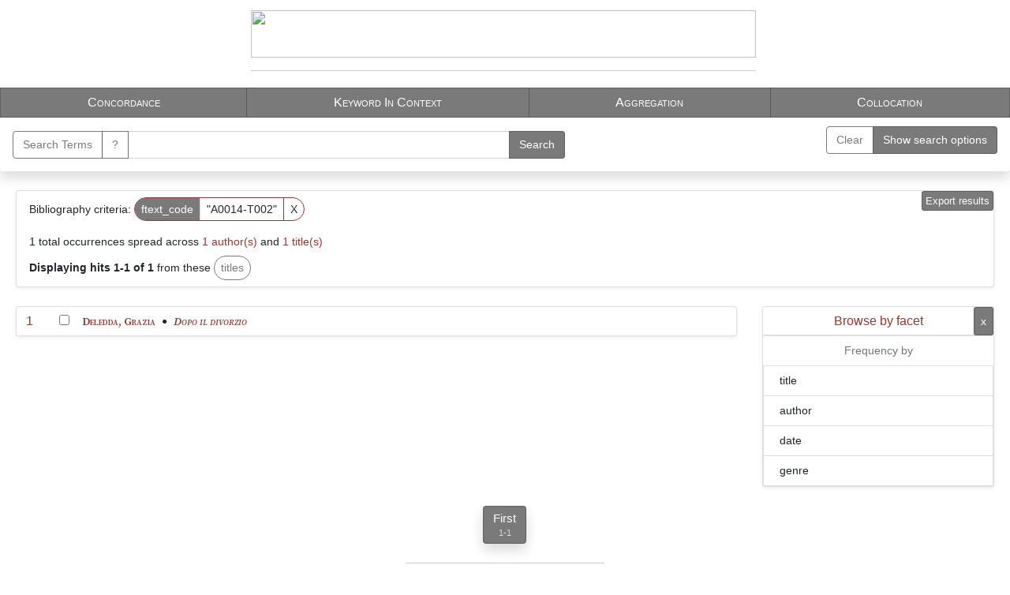

--- FILE ---
content_type: text/html; charset=UTF-8
request_url: https://artflsrv04.uchicago.edu/philologic4.7/IWW/bibliography?results_per_page=25&ftext_code=%22A0014-T002%22
body_size: 467
content:
<!doctype html><html lang="en"><head><base href="/"><meta charset="utf-8"><meta http-equiv="X-UA-Compatible" content="IE=edge"><meta name="viewport" content="width=device-width,initial-scale=1"><link rel="icon" href="https://artflsrv04.uchicago.edu/philologic4.7/IWW/favicon.ico"><link rel="preconnect" href="https://fonts.googleapis.com"><link rel="preconnect" href="https://fonts.gstatic.com" crossorigin><link href="https://fonts.googleapis.com/css2?family=Open+Sans:ital@0;1&family=Source+Serif+Pro:ital,wght@0,400;0,600;1,400;1,600&display=swap" rel="stylesheet"><title>PhiloLogic4</title><script defer="defer" type="module" src="https://artflsrv04.uchicago.edu/philologic4.7/IWW/js/chunk-vendors.1ea1089d.js"></script><script defer="defer" type="module" src="https://artflsrv04.uchicago.edu/philologic4.7/IWW/js/app.c24c2a5e.js"></script><link href="https://artflsrv04.uchicago.edu/philologic4.7/IWW/css/app.bef8b08d.css" rel="stylesheet"><script defer="defer" src="https://artflsrv04.uchicago.edu/philologic4.7/IWW/js/chunk-vendors-legacy.06a35795.js" nomodule></script><script defer="defer" src="https://artflsrv04.uchicago.edu/philologic4.7/IWW/js/app-legacy.156547f4.js" nomodule></script></head><body><noscript><strong>We're sorry but PhiloLogic4 doesn't work without JavaScript enabled. Please enable it to continue.</strong></noscript><div id="app"></div></body></html>

--- FILE ---
content_type: text/css
request_url: https://artflsrv04.uchicago.edu/philologic4.7/IWW/css/38.7a39e0d6.css
body_size: 1099
content:
.separator[data-v-0fcd9246]{font-size:.75rem;vertical-align:.05rem}.citation[data-v-0fcd9246]{font-weight:600}#search-arguments[data-v-5f1f78e6]{line-height:180%}#query-terms[data-v-5f1f78e6]{position:absolute;z-index:100;padding:10px 15px 0 15px;-webkit-box-shadow:0 .2em 8px .01em rgba(0,0,0,.1);box-shadow:0 .2em 8px .01em rgba(0,0,0,.1)}#query-terms>button[data-v-5f1f78e6]:first-child{position:absolute;right:2px;top:0}#query-terms-list[data-v-5f1f78e6]{margin:10px -5px;max-height:400px;max-width:800px;overflow-y:scroll}.query-terms-element[data-v-5f1f78e6]{padding:0 20px 0 5px;text-align:center;width:-webkit-fit-content;width:-moz-fit-content;width:fit-content}.close[data-v-5f1f78e6]{position:absolute;right:0}.term-groups[data-v-5f1f78e6]{display:inline-block;position:relative;border:1px solid #ddd;line-height:2;padding:0 25px 0 0;margin:5px 5px 5px 0;white-space:inherit;background-color:#fff}.term-group-word[data-v-5f1f78e6]{display:inline-block;border-radius:50rem 0 0 50rem!important;height:100%;width:100%;padding-left:.5rem}.term-group-word[data-v-5f1f78e6]:hover{background-color:#e9ecef;color:initial}.close-pill[data-v-5f1f78e6]{position:absolute;right:0;top:0;padding-left:.5rem;width:1.6rem;border-radius:0 50rem 50rem 0!important;display:inline-block;border-left:1px solid #888}.metadata-args[data-v-5f1f78e6]{border:1px solid #ddd;display:-webkit-inline-box!important;display:-ms-inline-flexbox!important;display:inline-flex!important;margin-right:5px;border-radius:50rem;width:-webkit-fit-content;width:-moz-fit-content;width:fit-content;line-height:2;margin-bottom:.5rem}.metadata-label[data-v-5f1f78e6]{background-color:#e9ecef;border:solid #ddd;border-width:0 1px 0 0;border-top-left-radius:50rem;border-bottom-left-radius:50rem;padding:0 .5rem}.metadata-value[data-v-5f1f78e6]{-webkit-box-decoration-break:clone;box-decoration-break:clone;padding:0 .5rem}.remove-metadata[data-v-5f1f78e6]{padding-right:5px;padding-left:5px;border-left:1px solid #ddd;border-top-right-radius:50rem;border-bottom-right-radius:50rem;padding:0 .5rem}.close-pill[data-v-5f1f78e6]:hover,.remove-metadata[data-v-5f1f78e6]:hover{background-color:#e9ecef;cursor:pointer}.rounded-pill a[data-v-5f1f78e6]{margin-right:.5rem;text-decoration:none}.metadata-label[data-v-5f1f78e6],.metadata-value[data-v-5f1f78e6],.remove-metadata[data-v-5f1f78e6]{display:-webkit-box;display:-ms-flexbox;display:flex;-webkit-box-align:center;-ms-flex-align:center;align-items:center}#results-bibliography[data-v-070489a4]{-webkit-padding-start:2rem;padding-inline-start:2rem}.result[data-v-070489a4]{list-style-type:circle;line-height:2.5}#description{position:relative}#export-results{position:absolute;right:0;padding:.125rem .25rem;font-size:.8rem!important}#results-bibliography .modal-header{padding-bottom:.5rem}#results-bibliography .modal-header button{padding:.5rem}#results-bibliography .modal-header h5{line-height:1}#close-filter-list{width:-webkit-fit-content;width:-moz-fit-content;width:fit-content;float:right;padding:0 .2rem;position:absolute;right:0}#filter-list .list-group-item{border-width:0;padding:.1rem}.stat-link{text-decoration:none}.close-box{position:absolute;line-height:1.9;top:0;right:0}.list-group-item{position:relative;padding:.5rem 1.25rem}.sidebar-text{cursor:pointer}.sidebar-count{width:100%;display:inline-block}.facet-selection{width:100%;cursor:pointer}.facet-selection:hover{font-weight:700}.slide-fade-enter-active,.slide-fade-leave-active{-webkit-transition:all .3s ease-out;transition:all .3s ease-out}.slide-fade-enter,.slide-fade-leave-to{-webkit-transform:translateY(-10px);transform:translateY(-10px);height:0;opacity:0}.options-slide-fade-enter-active,.options-slide-fade-leave-active{-webkit-transition:all .3s ease-in;transition:all .3s ease-in}.options-slide-fade-enter,.options-slide-fade-leave-to{opacity:0}.page[data-v-c66222fe]{-webkit-transition:width .4s ease!important;transition:width .4s ease!important}.btn[data-v-c66222fe]{line-height:normal!important}.page-number[data-v-c66222fe]{display:block;font-size:110%}.page-range[data-v-c66222fe]{font-size:80%;opacity:.7}.citation-container[data-v-5487fe77]{border-width:0!important}.citation-dico-container[data-v-5487fe77]{border-bottom:1px solid #eee!important}.number[data-v-5487fe77]{background-color:#4e5d6c;color:#fff;font-size:1rem;line-height:1.5;padding:.375rem .75rem;display:inline-block;margin-right:5px;border-radius:.25rem}.text-content[data-v-5487fe77]{text-align:justify}

--- FILE ---
content_type: text/css
request_url: https://artflsrv04.uchicago.edu/philologic4.7/IWW/css/590.02c5814a.css
body_size: 1001
content:
li[data-v-66750f4d]{list-style-type:disc}input[type=text][data-v-097b7559]{opacity:1}#search-elements h6[data-v-097b7559],.input-group[data-v-097b7559]{max-width:700px}#report .btn[data-v-097b7559]{font-variant:small-caps;font-size:1rem!important}.dico-margin[data-v-097b7559]{margin-top:210px!important}#search-elements[data-v-097b7559]{position:absolute;z-index:50;background-color:#fff;width:100%;left:0}#search-elements.dico[data-v-097b7559]{margin-top:168px}#search-elements>h5[data-v-097b7559]{margin-top:15px;margin-bottom:15px}#head-group .btn[data-v-097b7559],#q-group .btn-outline-secondary[data-v-097b7559],#search-elements .btn-outline-secondary[data-v-097b7559]{pointer-events:none}#report label[data-v-097b7559]{font-size:1.1em;font-variant:small-caps;text-transform:capitalize}.search_box[data-v-097b7559]{width:250px;vertical-align:middle}#search_field[data-v-097b7559]{font-weight:400}#more_options[data-v-097b7559]{width:200px}#more_options[data-v-097b7559]:hover{cursor:pointer}#search_terms_container[data-v-097b7559]{padding-top:15px;padding-bottom:15px}#head-search-container[data-v-097b7559],#search_terms[data-v-097b7559]{text-align:center}#head-search-container[data-v-097b7559]{margin-top:-10px;padding-bottom:15px}.no-example[data-v-097b7559]{display:none}#collocation-options>div[data-v-097b7559],#method[data-v-097b7559],#time-series-options>div[data-v-097b7559],.metadata_fields[data-v-097b7559]{margin-top:10px}#initial-form .btn-primary.active[data-v-097b7559]{-webkit-box-shadow:0 0;box-shadow:0 0;border-top:0}#tip-text[data-v-097b7559]{display:none}#tip-btn:hover #tip-text[data-v-097b7559]{display:inline}#tip-btn:hover #tip[data-v-097b7559]{display:none}#search_terms .row[data-v-097b7559]{text-align:left;padding-left:20px;padding-right:20px}#search-buttons[data-v-097b7559]{position:absolute;top:3rem;right:1rem;z-index:51}.radio-group[data-v-097b7559]{border-radius:0}.radio-btn-group span:last-of-type label[data-v-097b7559]{border-top-right-radius:.25rem;border-bottom-right-radius:.25rem}@media (max-width:992px){#search-buttons[data-v-097b7559]{position:static;margin-bottom:1rem;margin-left:0;margin-right:0;text-align:center}#search-elements[data-v-097b7559]{margin-top:-1rem}}@media (max-width:768px){#collocation-options .row[data-v-097b7559]{margin-left:-15px}}#search_elements[data-v-097b7559]{border-top-width:0}.select[data-v-097b7559]{font-size:inherit;position:relative;display:inline-block;width:100%;text-align:center}.select select[data-v-097b7559]{outline:none;-webkit-appearance:none;display:block;padding:6px 12px;margin:0;-webkit-transition:border-color .2s;transition:border-color .2s;border:1px solid #ccc;border-radius:0;background:#fff;color:#555;line-height:normal;font-family:inherit;font-size:inherit;line-height:inherit;width:100%}.autocomplete[data-v-097b7559]{position:relative}.autocomplete-results[data-v-097b7559]{padding:0;margin:3px 0 0 15px;border:1px solid #eee;border-top-width:0;max-height:216px;overflow-y:scroll;width:267px;position:absolute;left:0;background-color:#fff;z-index:100;top:34px;font-size:1.2rem}.autocomplete-result[data-v-097b7559]{list-style:none;text-align:left;padding:4px 12px;cursor:pointer;font-size:1.2rem}.autocomplete-result[data-v-097b7559]:hover,.is-active[data-v-097b7559]{background-color:#ddd;color:#000}[data-v-097b7559]::-webkit-input-placeholder{opacity:.4}[data-v-097b7559]::-moz-placeholder{opacity:.4}[data-v-097b7559]:-ms-input-placeholder{opacity:.4}[data-v-097b7559]::-ms-input-placeholder{opacity:.4}[data-v-097b7559]::placeholder{opacity:.4}input[data-v-097b7559]:focus::-webkit-input-placeholder{opacity:0}input[data-v-097b7559]:focus::-moz-placeholder{opacity:0}input[data-v-097b7559]:focus:-ms-input-placeholder{opacity:0}input[data-v-097b7559]:focus::-ms-input-placeholder{opacity:0}input[data-v-097b7559]:focus::placeholder{opacity:0}.code-block[data-v-097b7559]{font-family:monospace;font-size:120%;background-color:#ededed;padding:0 4px}.date-range[data-v-097b7559]{display:inline-block;width:auto}.slide-fade-enter-active[data-v-097b7559],.slide-fade-leave-active[data-v-097b7559]{-webkit-transition:all .3s ease-out;transition:all .3s ease-out}.slide-fade-enter-from[data-v-097b7559],.slide-fade-leave-to[data-v-097b7559]{-webkit-transform:translateY(-30px);transform:translateY(-30px);opacity:0}h6[data-v-097b7559]{font-variant:small-caps;font-weight:700;font-size:1.05rem}

--- FILE ---
content_type: text/javascript
request_url: https://artflsrv04.uchicago.edu/philologic4.7/IWW/js/318.90546461.js
body_size: 6595
content:
"use strict";(self["webpackChunkphilologic"]=self["webpackChunkphilologic"]||[]).push([[318],{1638:function(t,e,s){s.d(e,{Z:function(){return h}});var r=s(3396),i=s(7139);const o={class:"philologic-cite ps-2"},a=["innerHTML"],n=["innerHTML"],l={key:4,class:"separator px-2"};function c(t,e,s,c,d,p){const u=(0,r.up)("router-link");return(0,r.wg)(),(0,r.iD)("span",o,[((0,r.wg)(!0),(0,r.iD)(r.HY,null,(0,r.Ko)(s.citation,((t,e)=>((0,r.wg)(),(0,r.iD)("span",{class:"citation text-view",key:e},[t.prefix?((0,r.wg)(),(0,r.iD)("span",{key:0,innerHTML:t.prefix},null,8,a)):(0,r.kq)("",!0),t.href?((0,r.wg)(),(0,r.j4)(u,{key:1,to:t.href,style:(0,i.j5)(t.style)},{default:(0,r.w5)((()=>[(0,r.Uk)((0,i.zw)(t.label),1)])),_:2},1032,["to","style"])):((0,r.wg)(),(0,r.iD)("span",{key:2,style:(0,i.j5)(t.style)},(0,i.zw)(t.label),5)),t.suffix?((0,r.wg)(),(0,r.iD)("span",{key:3,innerHTML:t.suffix},null,8,n)):(0,r.kq)("",!0),e!=s.citation.length-1?((0,r.wg)(),(0,r.iD)("span",l,"●")):(0,r.kq)("",!0)])))),128))])}var d={name:"citations-generator",props:["citation"]},p=s(89);const u=(0,p.Z)(d,[["render",c],["__scopeId","data-v-0fcd9246"]]);var h=u},5318:function(t,e,s){s.d(e,{Z:function(){return ne}});var r=s(3396),i=s(7139);const o={id:"results-summary-container",class:"mt-4 ms-2 me-2"},a={class:"card shadow-sm px-3 py-2"},n={id:"initial_report"},l={id:"description"},c=(0,r._)("button",{type:"button",class:"btn btn-secondary btn-sm",style:{"margin-top":"-0.5rem","margin-right":"-1rem"},id:"export-results","data-bs-toggle":"modal","data-bs-target":"#export-modal"}," Export results ",-1),d={class:"modal fade",tabindex:"-1",id:"export-modal",title:"Export Results"},p={key:0},u={id:"result-stats",class:"pb-2"},h={key:0,class:"d-inline-block",style:{position:"relative"}},g=(0,r._)("div",{class:"spinner-border text-secondary",role:"status",style:{position:"absolute",width:"2rem",height:"2rem","z-index":"50",bottom:"-0.75rem"}},[(0,r._)("span",{class:"visually-hidden"},"Loading...")],-1),m=[g],y={key:1},_={key:0},b={id:"search-hits"},f={key:0},w={key:1},k=(0,r._)("span",null,[(0,r.Uk)(" from these "),(0,r._)("button",{type:"button",class:"btn rounded-pill btn-outline-secondary btn-sm",style:{"margin-top":"-0.05rem"},"data-bs-toggle":"modal","data-bs-target":"#results-bibliography"}," titles ")],-1),D={class:"modal fade",tabindex:"-1",id:"results-bibliography"},v={key:1},q={key:0,id:"result-stats",class:"pb-2"},$={key:1,id:"result-stats",class:"pb-2"},x=(0,r._)("b",null,"No results for your query",-1),C=[x],L={key:2},S=["max"],R={key:1},T={tooltip:"","tooltip-title":"Click to display filtered words"},z=(0,r.Uk)(" The "),U=(0,r.Uk)(" are being filtered from this report. "),j={key:0,class:"card ps-3 pe-3 pb-3 shadow-lg",id:"filter-list"},A={class:"row mt-4"},F={class:"list-group list-group-flush"},W={key:0,class:"row d-none d-sm-block mt-4 mb-3",id:"act-on-report"},B={key:0,class:"col col-sm-7 col-lg-8"},O={class:"btn-group",role:"group",id:"report_switch"},E={class:"d-none d-sm-none d-md-inline"},H={class:"d-inline d-sm-inline d-md-none"},G={class:"d-none d-sm-none d-md-inline"},Q={class:"d-inline d-sm-inline d-md-none"};function I(t,e,s,g,x,I){const M=(0,r.up)("export-results"),K=(0,r.up)("search-arguments"),N=(0,r.up)("router-link"),Y=(0,r.up)("results-bibliography");return(0,r.wg)(),(0,r.iD)("div",o,[(0,r._)("div",a,[(0,r._)("div",n,[(0,r._)("div",l,[c,(0,r._)("div",d,[(0,r.Wm)(M)]),(0,r.Wm)(K,{"result-start":x.descriptionStart,"result-end":x.descriptionEnd},null,8,["result-start","result-end"]),["concordance","kwic","bibliography"].includes(t.report)?((0,r.wg)(),(0,r.iD)("div",p,[(0,r._)("div",u,[(0,r.Uk)((0,i.zw)(t.resultsLength)+" total occurrences spread across ",1),x.hitlistStatsDone?(0,r.kq)("",!0):((0,r.wg)(),(0,r.iD)("div",h,m)),x.hitlistStatsDone?((0,r.wg)(),(0,r.iD)("span",y,[((0,r.wg)(!0),(0,r.iD)(r.HY,null,(0,r.Ko)(x.statsDescription,((t,e)=>((0,r.wg)(),(0,r.iD)("span",{key:t.field},[(0,r.Wm)(N,{to:`/aggregation?${t.link}&group_by=${t.field}`,class:"stat-link"},{default:(0,r.w5)((()=>[(0,r.Uk)((0,i.zw)(t.count)+" "+(0,i.zw)(t.label)+"(s)",1)])),_:2},1032,["to"]),e!=x.statsDescription.length-1?((0,r.wg)(),(0,r.iD)("span",_," and ")):(0,r.kq)("",!0)])))),128))])):(0,r.kq)("",!0)]),(0,r._)("div",b,[t.resultsLength>0?((0,r.wg)(),(0,r.iD)("b",f,"Displaying hits "+(0,i.zw)(x.descriptionStart)+"-"+(0,i.zw)(x.descriptionEnd)+" of "+(0,i.zw)(t.resultsLength),1)):((0,r.wg)(),(0,r.iD)("b",w,"No results for your query")),k]),(0,r._)("div",D,[(0,r.Wm)(Y)])])):(0,r.kq)("",!0),"aggregation"==t.report&&x.groupByLabel?((0,r.wg)(),(0,r.iD)("div",v,[t.resultsLength>0?((0,r.wg)(),(0,r.iD)("div",q,(0,i.zw)(t.resultsLength)+" total occurrences spread across "+(0,i.zw)(s.groupLength)+" "+(0,i.zw)(x.groupByLabel.toLowerCase())+"(s) ",1)):((0,r.wg)(),(0,r.iD)("div",$,C))])):(0,r.kq)("",!0),["collocation","time_series"].includes(t.report)?((0,r.wg)(),(0,r.iD)("div",L,[s.runningTotal!=t.resultsLength?((0,r.wg)(),(0,r.iD)("div",{key:0,class:"progress ms-3 me-3 mb-3",max:t.resultsLength,"show-progress":"",variant:"secondary"},[(0,r._)("div",{class:"progress-bar",role:"progressbar","aria-valuemin":"0","aria-valuemax":"100",style:(0,i.j5)(`width: ${(s.runningTotal/t.resultsLength*100).toFixed(2)}%`)},(0,i.zw)(Math.floor(s.runningTotal/t.resultsLength*100))+"% ",5)],8,S)):(0,r.kq)("",!0),"collocation"==t.report?((0,r.wg)(),(0,r.iD)("div",R,[(0,r._)("span",null,[(0,r._)("span",T,[z,"frequency"===t.colloc_filter_choice?((0,r.wg)(),(0,r.iD)("a",{key:0,href:"",onClick:e[0]||(e[0]=t=>I.toggleFilterList(t))},(0,i.zw)(t.filter_frequency)+" most common words",1)):(0,r.kq)("",!0),"stopwords"===t.colloc_filter_choice?((0,r.wg)(),(0,r.iD)("a",{key:1,href:"",onClick:e[1]||(e[1]=t=>I.toggleFilterList(t))},"most common function words")):(0,r.kq)("",!0),U])]),x.showFilteredWords?((0,r.wg)(),(0,r.iD)("div",j,[(0,r._)("button",{type:"button",class:"btn btn-secondary",id:"close-filter-list",onClick:e[2]||(e[2]=t=>I.toggleFilterList(t))}," × "),(0,r._)("div",A,[((0,r.wg)(!0),(0,r.iD)(r.HY,null,(0,r.Ko)(I.splittedFilterList,(t=>((0,r.wg)(),(0,r.iD)("div",{class:"col",key:t[0]},[(0,r._)("div",F,[((0,r.wg)(!0),(0,r.iD)(r.HY,null,(0,r.Ko)(t,(t=>((0,r.wg)(),(0,r.iD)("div",{class:"list-group-item",key:t},(0,i.zw)(t),1)))),128))])])))),128))])])):(0,r.kq)("",!0)])):(0,r.kq)("",!0)])):(0,r.kq)("",!0)])])]),"concordance"==t.report||"kwic"==t.report?((0,r.wg)(),(0,r.iD)("div",W,[["concordance","kwic"].includes(t.report)?((0,r.wg)(),(0,r.iD)("div",B,[(0,r._)("div",O,[(0,r._)("button",{type:"button",class:(0,i.C_)(["btn btn-secondary",{active:"concordance"===t.report}]),onClick:e[3]||(e[3]=t=>I.switchReport("concordance"))},[(0,r._)("span",E,(0,i.zw)(x.reportSwitch.concordance.labelBig),1),(0,r._)("span",H,(0,i.zw)(x.reportSwitch.concordance.labelSmall),1)],2),(0,r._)("button",{type:"button",class:(0,i.C_)(["btn btn-secondary",{active:"kwic"===t.report}]),onClick:e[4]||(e[4]=t=>I.switchReport("kwic"))},[(0,r._)("span",G,(0,i.zw)(x.reportSwitch.kwic.labelBig),1),(0,r._)("span",Q,(0,i.zw)(x.reportSwitch.kwic.labelSmall),1)],2)])])):(0,r.kq)("",!0)])):(0,r.kq)("",!0)])}var M=s(9242);const K=t=>((0,r.dD)("data-v-5f1f78e6"),t=t(),(0,r.Cn)(),t),N={id:"search-arguments",class:"pb-2"},Y={key:0},Z=(0,r.Uk)(" Searching database for "),X={key:0},V=(0,r.Uk)(" terms similar to "),J=(0,r.Uk)(": "),P={key:1},tt={key:2},et=["onClick"],st=["onClick"],rt={class:"card outline-secondary shadow",id:"query-terms",style:{display:"none"}},it=K((()=>(0,r._)("span",{"aria-hidden":"true"},"×",-1))),ot=[it],at={class:"pe-4"},nt={key:0},lt={class:"row",id:"query-terms-list"},ct={class:"rounded-pill term-groups"},dt={class:"px-2"},pt=["onClick"],ut=(0,r.Uk)(" Bibliography criteria: "),ht={class:"metadata-label"},gt={class:"metadata-value"},mt=["onClick"],yt={key:0},_t={key:1},bt={class:"biblio-criteria"},ft={class:"metadata-args rounded-pill"},wt={class:"metadata-value"},kt=(0,r.Uk)("  and "),Dt={class:"biblio-criteria"},vt={class:"metadata-args rounded-pill"},qt={class:"metadata-value"},$t={key:2,style:{"margin-top":"10px"}};function xt(t,e,s,o,a,n){return(0,r.wg)(),(0,r.iD)("div",N,[""!==a.currentWordQuery?((0,r.wg)(),(0,r.iD)("div",Y,[Z,"yes"==t.approximate?((0,r.wg)(),(0,r.iD)("span",X,[V,(0,r._)("b",null,(0,i.zw)(a.currentWordQuery),1),J])):((0,r.wg)(),(0,r.iD)("span",P,"the term(s) ")),0==t.approximate.length||"no"==t.approximate?((0,r.wg)(),(0,r.iD)("span",tt)):(0,r.kq)("",!0),((0,r.wg)(!0),(0,r.iD)(r.HY,null,(0,r.Ko)(n.wordGroups,((t,e)=>((0,r.wg)(),(0,r.iD)("span",{class:"rounded-pill term-groups",key:e},[(0,r._)("a",{class:"term-group-word",href:"",onClick:(0,M.iM)((s=>n.getQueryTerms(t,e)),["prevent"])},(0,i.zw)(t),9,et),(0,r._)("span",{class:"close-pill",onClick:t=>n.removeTerm(e)},"X",8,st)])))),128)),(0,r.Uk)(" "+(0,i.zw)(a.queryArgs.proximity)+" ",1),(0,r._)("div",rt,[(0,r._)("button",{type:"button",class:"btn btn-secondary btn-sm close",onClick:e[0]||(e[0]=t=>n.closeTermsList())},ot),(0,r._)("h6",at,"The search terms query expanded to the following "+(0,i.zw)(a.words.length)+" terms:",1),a.words.length>100?((0,r.wg)(),(0,r.iD)("h6",nt,"100 most frequent terms displayed")):(0,r.kq)("",!0),a.wordListChanged?((0,r.wg)(),(0,r.iD)("button",{key:1,type:"button",class:"btn btn-secondary btn-sm",style:{margin:"10px 0px"},onClick:e[1]||(e[1]=t=>n.rerunQuery())}," Rerun query with the current modifications ")):(0,r.kq)("",!0),(0,r._)("div",lt,[((0,r.wg)(!0),(0,r.iD)(r.HY,null,(0,r.Ko)(a.words,(e=>((0,r.wg)(),(0,r.iD)("div",{class:"col-3",key:e},[(0,r._)("button",ct,[(0,r._)("span",dt,(0,i.zw)(e.replace(/"/g,"")),1),(0,r._)("span",{class:"close-pill pe-1",onClick:s=>n.removeFromTermsList(e,t.groupIndexSelected)},"X",8,pt)])])))),128))])])])):(0,r.kq)("",!0),(0,r._)("div",null,[ut,((0,r.wg)(!0),(0,r.iD)(r.HY,null,(0,r.Ko)(a.queryArgs.biblio,(t=>((0,r.wg)(),(0,r.iD)("span",{class:"metadata-args rounded-pill",key:t.key},[(0,r._)("span",ht,(0,i.zw)(t.alias),1),(0,r._)("span",gt,(0,i.zw)(t.value.replace("<=>","—")),1),(0,r._)("span",{class:"remove-metadata",onClick:e=>n.removeMetadata(t.key,a.restart)},"X",8,mt)])))),128)),0===a.queryArgs.biblio.length?((0,r.wg)(),(0,r.iD)("b",yt,"None")):(0,r.kq)("",!0)]),"time_series"===a.queryReport?((0,r.wg)(),(0,r.iD)("div",_t,[(0,r.Uk)((0,i.zw)(t.resultsLength)+" occurrences of the term(s) between ",1),(0,r._)("span",bt,[(0,r._)("span",ft,[(0,r._)("span",wt,(0,i.zw)(t.start_date),1),(0,r._)("span",{class:"remove-metadata",onClick:e[2]||(e[2]=t=>n.removeMetadata("start_date",a.restart))},"X")])]),kt,(0,r._)("span",Dt,[(0,r._)("span",vt,[(0,r._)("span",qt,(0,i.zw)(t.end_date),1),(0,r._)("span",{class:"remove-metadata",onClick:e[3]||(e[3]=t=>n.removeMetadata("end_date",a.restart))},"X")])])])):(0,r.kq)("",!0),"collocation"===a.queryReport?((0,r.wg)(),(0,r.iD)("div",$t," Displaying the top 100 collocates for "+(0,i.zw)(t.resultsLength)+" occurrences ",1)):(0,r.kq)("",!0)])}var Ct=s(4509),Lt={name:"searchArguments",props:["resultStart","resultEnd"],computed:{...(0,Ct.vn)(["formData.report","formData.q","formData.arg_proxy","formData.arg_phrase","formData.method","formData.start","formData.end","formData.approximate","formData.approximate_ratio","formData.metadataFields","formData.start_date","formData.end_date","currentReport","resultsLength","description"]),formData(){return this.$store.state.formData},wordGroups(){return this.description.termGroups}},inject:["$http"],data(){return{currentWordQuery:"undefined"==typeof this.$route.query.q?"":this.$route.query.q,queryArgs:{},words:[],wordListChanged:!1,restart:!1,queryReport:this.$route.name,termGroupsCopy:[]}},created(){this.fetchSearchArgs()},watch:{$route:"fetchSearchArgs"},methods:{fetchSearchArgs(){this.queryReport=this.$route.name,this.currentWordQuery="undefined"==typeof this.$route.query.q?"":this.$route.query.q;let t={...this.$store.state.formData};if(this.queryArgs.queryTerm="q"in t?t.q:"",this.queryArgs.biblio=this.buildCriteria(),"q"in t){let e=t.method;"undefined"===typeof e&&(e="proxy"),t.q.split(" ").length>1?"proxy"===e?"undefined"!==typeof t.arg_proxy||t.arg_proxy?this.queryArgs.proximity="within "+t.arg_proxy+" words":this.queryArgs.proximity="":"phrase"===e?"undefined"!==typeof t.arg_proxy||t.arg_phrase?this.queryArgs.proximity="within exactly "+t.arg_phrase+" words":this.queryArgs.proximity="":"cooc"===e&&(this.queryArgs.proximity="in the same sentence"):this.queryArgs.proximity=""}"yes"==t.approximate?this.queryArgs.approximate=!0:this.queryArgs.approximate=!1,this.$http.get(`${this.$dbUrl}/scripts/get_term_groups.py`,{params:this.paramsFilter({report:this.report,...this.$route.query})}).then((t=>{this.$store.commit("updateDescription",{...this.description,start:this.resultStart,end:this.resultEnd,results_per_page:this.formData.results_per_page,termGroups:t.data.term_groups}),this.originalQuery=t.data.original_query})).catch((t=>{this.loading=!1,this.error=t.toString(),this.debug(this,t)}))},buildCriteria(){let t={};for(let i of this.$philoConfig.metadata)i in this.$route.query&&this.formData[i].length>0&&(t[i]=this.formData[i]);let e=[];"time_series"===t.report&&delete t[this.$philoConfig.time_series_year_field];let s=this.$philoConfig,r=[];for(let i=0;i<s.facets.length;i++){let t=Object.keys(s.facets[i])[0],e=s.facets[i][t];if("string"==typeof e)r.push(e);else for(let s of r)r.indexOf(s)<0&&r.push(s)}for(let i in t)if(s.available_metadata.indexOf(i)>=0){if("time_series"==this.report&&"year"==i)continue;let r=t[i],o=i;r&&(i in s.metadata_aliases&&(o=s.metadata_aliases[i]),e.push({key:i,alias:o,value:r}))}return e},removeMetadata(t){0==this.q.length&&"aggregation"!=this.currentReport&&(this.report="bibliography"),this.start="",this.end="";let e=this.copyObject(this.formData);e[t]="",this.$router.push(this.paramsToRoute(e))},getQueryTerms(t,e){this.groupIndexSelected=e,this.$http.get(`${this.$dbUrl}/scripts/get_query_terms.py`,{params:{q:t,approximate:0,...this.paramsFilter(this.$route.query)}}).then((t=>{this.words=t.data,document.querySelector("#query-terms").style.display="block"})).catch((t=>{this.error=t.toString(),this.debug(this,t)}))},closeTermsList(){document.querySelector("#query-terms").style.display="none"},removeFromTermsList(t,e){var s=this.words.indexOf(t);this.words.splice(s,1),this.wordListChanged=!0,0==this.termGroupsCopy.length&&(this.termGroupsCopy=this.copyObject(this.wordGroups)),-1!==this.termGroupsCopy[e].indexOf(" NOT ")?this.termGroupsCopy[e]+=" | "+t.trim():this.termGroupsCopy[e]+=" NOT "+t.trim(),this.q=this.termGroupsCopy.join(" "),this.approximate="no",this.approximate_ratio=""},rerunQuery(){this.$router.push(this.paramsToRoute({...this.$store.state.formData,q:this.q}))},removeTerm(t){let e=this.copyObject(this.description.termGroups);e.splice(t,1),this.q=e.join(" "),0===e.length&&"aggregation"!=this.currentReport&&(this.report="bibliography"),this.start=0,this.end=0,1==e.length&&(this.method="proxy",this.arg_proxy="",this.arg_phrase=""),this.$store.commit("updateDescription",{...this.description,termGroups:e}),this.$router.push(this.paramsToRoute({...this.$store.state.formData}))}}},St=s(89);const Rt=(0,St.Z)(Lt,[["render",xt],["__scopeId","data-v-5f1f78e6"]]);var Tt=Rt;const zt=t=>((0,r.dD)("data-v-070489a4"),t=t(),(0,r.Cn)(),t),Ut={class:"modal-dialog modal-xl modal-dialog-scrollable"},jt={class:"modal-content"},At=zt((()=>(0,r._)("div",{class:"modal-header"},[(0,r._)("h5",{class:"modal-title",id:"biblio-modal-title"},"Bibliography of results on this page"),(0,r._)("button",{type:"button",class:"btn-close","data-bs-dismiss":"modal","aria-label":"Close"})],-1))),Ft={class:"modal-body"},Wt={id:"results-bibliography"},Bt={type:"button",class:"btn rounded-pill btn-outline-secondary btn-sm ms-3"};function Ot(t,e,s,o,a,n){const l=(0,r.up)("citations"),c=(0,r.up)("router-link");return(0,r.wg)(),(0,r.iD)("div",Ut,[(0,r._)("div",jt,[At,(0,r._)("div",Ft,[(0,r._)("ul",Wt,[((0,r.wg)(!0),(0,r.iD)(r.HY,null,(0,r.Ko)(n.uniquedResults,((e,s)=>((0,r.wg)(),(0,r.iD)("li",{class:"result",key:s},[(0,r.Wm)(l,{citation:e.citation},null,8,["citation"]),(0,r.Wm)(c,{to:`/${t.report}?${n.buildLink(e.metadata_fields.title)}`},{default:(0,r.w5)((()=>[(0,r._)("button",Bt,(0,i.zw)(e.count)+" occurrence(s) ",1)])),_:2},1032,["to"])])))),128))])])])])}var Et=s(1638),Ht={name:"ResultsBibliography",components:{citations:Et.Z},inject:["results"],computed:{...(0,Ct.vn)(["formData.report"]),uniquedResults(){if("undefined"!=typeof this.results&&"undefined"!=typeof this.results[0]&&"undefined"!=typeof this.results[0].citation){let t=this.results[0].citation[0].object_type,e=[],s="";for(let r of this.results){if(r.metadata_fields[`philo_${t}_id`]==s){e[e.length-1].count++;continue}r=this.copyObject(r);let i=[];for(let e=0;e<r.citation.length;e++)r.citation[e].object_type==t&&i.push(r.citation[e]);r.citation=i,r.count=1,e.push(r),s=r.metadata_fields[`philo_${t}_id`]}return e}return[]}},methods:{buildLink(t){return this.paramsToUrlString({...this.$store.state.formData,title:`"${t}"`,start:1,end:this.$store.state.formData})}}};const Gt=(0,St.Z)(Ht,[["render",Ot],["__scopeId","data-v-070489a4"]]);var Qt=Gt;const It={class:"modal-dialog"},Mt={class:"modal-content"},Kt=(0,r._)("div",{class:"modal-header"},[(0,r._)("h5",{class:"modal-title"},"Export Results"),(0,r._)("button",{type:"button",class:"btn-close","data-bs-dismiss":"modal","aria-label":"Close"})],-1),Nt={class:"modal-body"},Yt={key:0},Zt={key:1},Xt=(0,r._)("h6",null,"With text in HTML:",-1),Vt=(0,r.Uk)("  "),Jt={key:2,class:"mt-2"},Pt=(0,r.Uk)("  ");function te(t,e,s,i,o,a){return(0,r.wg)(),(0,r.iD)("div",It,[(0,r._)("div",Mt,[Kt,(0,r._)("div",Nt,["concordance"==t.report||"kwic"==t.report||"bibliography"==t.report?((0,r.wg)(),(0,r.iD)("p",Yt," ONLY results from the current page will be generated. ")):(0,r.kq)("",!0),"concordance"==t.report||"kwic"==t.report?((0,r.wg)(),(0,r.iD)("div",Zt,[Xt,(0,r._)("button",{type:"button",class:"btn btn-secondary",onClick:e[0]||(e[0]=t=>a.getResults("json",!1))},"JSON"),Vt,(0,r._)("button",{type:"button",class:"btn btn-secondary",onClick:e[1]||(e[1]=t=>a.getResults("csv",!1))},"CSV")])):(0,r.kq)("",!0),"concordance"==t.report||"kwic"==t.report?((0,r.wg)(),(0,r.iD)("h6",Jt,"With plain text:")):(0,r.kq)("",!0),(0,r._)("button",{type:"button",class:"btn btn-secondary",onClick:e[2]||(e[2]=t=>a.getResults("json",!0))},"JSON"),Pt,(0,r._)("button",{type:"button",class:"btn btn-secondary",onClick:e[3]||(e[3]=t=>a.getResults("csv",!0))},"CSV")])])])}var ee={name:"ExportResults",computed:{...(0,Ct.vn)(["formData.report"])},inject:["$http"],methods:{getResults(t,e){this.$http.get(`${this.$dbUrl}/scripts/export_results.py?${this.paramsToUrlString({...this.$store.state.formData,filter_html:e.toString(),output_format:t,report:""})}&report=${this.report}`).then((e=>{let s="",r=document.createElement("a"),i=`${this.paramsToUrlString(this.$store.state.formData)}.${t}`;"json"==t?s=JSON.stringify(e.data):"csv"==t&&(s=e.data),r.setAttribute("href","data:text/plain;charset=utf-8,"+encodeURIComponent(s)),r.setAttribute("download",i),r.style.display="none",document.body.appendChild(r),r.click(),document.body.removeChild(r)}))}}};const se=(0,St.Z)(ee,[["render",te]]);var re=se,ie=s(8937),oe={name:"ResultsSummary",components:{searchArguments:Tt,ResultsBibliography:Qt,ExportResults:re},props:["description","runningTotal","filterList","groupLength"],computed:{...(0,Ct.vn)(["formData.report","formData.results_per_page","formData.first_kwic_sorting_option","formData.second_kwic_sorting_option","formData.third_kwic_sorting_option","formData.start","formData.end","formData.group_by","formData.colloc_filter_choice","formData.filter_frequency","currentReport","resultsLength","aggregationCache","totalResultsDone"]),splittedFilterList:function(){let t=this.filterList.length,e=t/5,s=[];for(let r=0;r<t;r+=e){let t=this.filterList.slice(r,r+e);s.push(t)}return s}},inject:["$http"],data(){return{facets:this.$philoConfig.facets,hits:"",descriptionStart:1,descriptionEnd:this.$store.state.formData.results_per_page,statsDescription:[],resultsPerPage:0,hitlistStatsDone:!1,reportSwitch:{concordance:{labelBig:"View occurrences with context",labelSmall:"Concordance"},kwic:{labelBig:"View occurrences line by line (KWIC)",labelSmall:"Keyword in context"}},showBiblio:!1,groupByLabel:this.$route.query.group_by in this.$philoConfig.metadata_aliases?this.$philoConfig.metadata_aliases[this.$route.query.group_by]:this.$route.query.group_by,showFilteredWords:!1,currentQuery:{}}},created(){this.currentQuery={...this.$store.state.formData,start:"",end:"",first_kwic_sorting_option:"",second_kwic_sorting_option:"",third_kwic_sorting_option:""},this.updateDescriptions()},watch:{$route:"updateDescriptions"},methods:{updateDescriptions(){let t=document.getElementById("results-bibliography");if(t){let e=ie.u_.getOrCreateInstance(t);e.hide()}if(this.buildDescription(),this.updateTotalResults(),["concordance","kwic","bibliography"].includes(this.report)){let t={...this.$store.state.formData,start:"",end:"",first_kwic_sorting_option:"",second_kwic_sorting_option:"",third_kwic_sorting_option:""};this.deepEqual(t,this.currentQuery)&&0!=Object.keys(this.statsDescription).length||(this.getHitListStats(),this.currentQuery=t)}},buildDescription(){let t,e;"undefined"==typeof this.description||""===this.description.start||0==this.description.start?(t=1,e=parseInt(this.results_per_page)):(t=this.description.start||this.$route.query.start||1,e=this.end||parseInt(this.results_per_page)),e>this.resultsLength&&(e=this.resultsLength);let s,r=parseInt(this.results_per_page);return this.resultsLength&&e<=r&&e<=this.resultsLength?(this.descriptionStart=t,this.descriptionEnd=e):this.resultsLength&&(r>this.resultsLength?(this.descriptionStart=t,this.descriptionEnd=this.resultsLength):(this.descriptionStart=t,this.descriptionEnd=e)),s},updateTotalResults(){let t={...this.$store.state.formData};"time_series"==this.report&&(t.year=`${this.start_date||this.$philoConfig.time_series_start_end_date.start_date}-${this.end_date||this.$philoConfig.time_series_start_end_date.end_date}`),this.totalResultsDone=!1,this.$http.get(`${this.$dbUrl}/scripts/get_total_results.py`,{params:this.paramsFilter(t)}).then((t=>{this.resultsLength=t.data,this.hits=this.buildDescription(),this.totalResultsDone=!0})).catch((t=>{this.debug(this,t)}))},getHitListStats(){this.hitlistStatsDone=!1,this.$http.get(`${this.$dbUrl}/scripts/get_hitlist_stats.py`,{params:this.paramsFilter({...this.$store.state.formData})}).then((t=>{this.hitlistStatsDone=!0;let e=[];for(let s of t.data.stats){let t="";t=s.field in this.$philoConfig.metadata_aliases?this.$philoConfig.metadata_aliases[s.field].toLowerCase():s.field,e.push({label:t,field:s.field,count:s.count,link:this.paramsToUrlString({...this.$store.state.formData,report:"aggregation",start:"",end:"",group_by:""})})}this.statsDescription=e})).catch((t=>{this.debug(this,t)}))},switchReport(t){this.report=t,this.first_kwic_sorting_option="",this.second_kwic_sorting_option="",this.third_kwic_sorting_option="",this.results_per_page=25,this.$router.push(this.paramsToRoute({...this.$store.state.formData}))},showFacets(){},showResultsBiblio(){this.showBiblio?this.showBiblio=!1:this.showBiblio=!0},toggleFilterList(t){t.preventDefault(),1==this.showFilteredWords?this.showFilteredWords=!1:this.showFilteredWords=!0}}};const ae=(0,St.Z)(oe,[["render",I]]);var ne=ae}}]);
//# sourceMappingURL=318.90546461.js.map

--- FILE ---
content_type: text/javascript
request_url: https://artflsrv04.uchicago.edu/philologic4.7/IWW/js/app.c24c2a5e.js
body_size: 13074
content:
(function(){"use strict";var e={5411:function(e,t,o){var n=o(9242),r=o(6548),a=o.n(r),i=o(3396),s=o(8652);const l={id:"app"},c={key:3,class:"container-fluid"},u=(0,i._)("div",{class:"text-center mb-4"},[(0,i._)("hr",{class:"mb-3",width:"20%",style:{margin:"auto"}}),(0,i.Uk)(" Powered by "),(0,i._)("br"),(0,i._)("a",{href:"https://artfl-project.uchicago.edu/",title:"Philologic 4: Open Source ARTFL Search and Retrieval Engine"},[(0,i._)("img",{src:s,alt:"PhiloLogic",height:"40",width:"110"})])],-1),d=[u];function p(e,t,o,n,r,a){const s=(0,i.up)("Header"),u=(0,i.up)("SearchForm"),p=(0,i.up)("router-view"),h=(0,i.up)("access-control");return(0,i.wg)(),(0,i.iD)("div",l,[(0,i.Wm)(s),r.accessAuthorized?((0,i.wg)(),(0,i.j4)(u,{key:0})):(0,i.kq)("",!0),r.accessAuthorized?((0,i.wg)(),(0,i.j4)(p,{key:1})):(0,i.kq)("",!0),r.accessAuthorized?(0,i.kq)("",!0):((0,i.wg)(),(0,i.j4)(h,{key:2,"client-ip":r.clientIp,"domain-name":r.domainName},null,8,["client-ip","domain-name"])),r.accessAuthorized?((0,i.wg)(),(0,i.iD)("div",c,d)):(0,i.kq)("",!0)])}const h={class:"navbar navbar-expand-lg navbar-light bg-light shadow"},f={class:"collapse navbar-collapse",id:"nav-collapse"},g={style:{"margin-left":"auto","margin-right":"auto","margin-top":"3em"}},m=(0,i._)("hr",{align:"center",width:"640"},null,-1);function A(e,t,o,n,r,a){const s=(0,i.up)("AREA"),l=(0,i.up)("MAP"),c=(0,i.up)("IMG");return(0,i.wg)(),(0,i.iD)("nav",h,[(0,i._)("div",f,[(0,i._)("table",g,[(0,i._)("tr",null,[(0,i._)("td",null,[(0,i.Wm)(l,{NAME:"ImageMap53465"},{default:(0,i.w5)((()=>[(0,i.Wm)(s,{SHAPE:"rect",TITLE:"The University of Chicago Library",ALT:"The University of Chicago Library",COORDS:"0,0,35,59",HREF:"https://www.lib.uchicago.edu/e/"}),(0,i.Wm)(s,{SHAPE:"rect",TITLE:"The University of Chicago Library",ALT:"The University of Chicago Library",COORDS:"36,28,160,39",HREF:"https://www.lib.uchicago.edu/e/"}),(0,i.Wm)(s,{SHAPE:"rect",TITLE:"Italian Women Writers homepage",ALT:"Italian Women Writers homepage",COORDS:"36,0,229,27",HREF:"https://www.lib.uchicago.edu/efts/IWW/"}),(0,i.Wm)(s,{SHAPE:"rect",TITLE:"Italian Women Writers homepage",ALT:"Italian Women Writers homepage",COORDS:"36,40,66,59",HREF:"https://www.lib.uchicago.edu/efts/IWW/"}),(0,i.Wm)(s,{SHAPE:"rect",TITLE:"Find Authors",ALT:"Find Authors",COORDS:"67,40,132,59",HREF:"/efts/IWW/find.authors.html"}),(0,i.Wm)(s,{SHAPE:"rect",TITLE:"Find Editions",ALT:"Find Editions",COORDS:"133,40,200,59",HREF:"/efts/IWW/find.editions.html"}),(0,i.Wm)(s,{SHAPE:"rect",TITLE:"Find Full-Text Titles",ALT:"Find Full-Text Titles",COORDS:"201,40,297,59",HREF:"/efts/IWW/find.texts.html"}),(0,i.Wm)(s,{SHAPE:"rect",TITLE:"Find Divisions (letter, preface, scene, act, etc.)",ALT:"Find Divisions (letter, preface, scene, act, etc.)",COORDS:"298,40,369,59",HREF:"/efts/IWW/find.divs.html"}),(0,i.Wm)(s,{SHAPE:"rect",TITLE:"Search Texts - Basic",ALT:"Search Texts - Basic",COORDS:"370,40,469,59",HREF:"/philologic4.7/IWW"}),(0,i.Wm)(s,{SHAPE:"rect",TITLE:"Search Texts - Advanced",ALT:"Search Texts - Advanced",COORDS:"470,40,531,59",HREF:"/philologic4.7/IWW"}),(0,i.Wm)(s,{SHAPE:"rect",TITLE:"Help",ALT:"Help",COORDS:"540,0,570,13",HREF:"https://www.lib.uchicago.edu/efts/IWW/help.html"}),(0,i.Wm)(s,{SHAPE:"rect",TITLE:"Send us your comments",ALT:"Comments",COORDS:"571,0,639,13",HREF:"mailto:ets@lib.uchicago.edu"}),(0,i.Wm)(s,{SHAPE:"rect",TITLE:"The ARTFL Project homepage",ALT:"The ARTFL Project homepage",COORDS:"590,14,639,25",HREF:"https://artfl-project.uchicago.edu"}),(0,i.Wm)(s,{SHAPE:"rect",TITLE:"Electronic Full-Text Sources homepage",ALT:"Electronic Full-Text Sources homepage",COORDS:"540,14,589,25",HREF:"https://www.lib.uchicago.edu/e/ets/efts/"})])),_:1}),(0,i.Wm)(c,{SRC:"https://www.lib.uchicago.edu/efts/IWW/headers/graphics/header.gif",WIDTH:"640",HEIGHT:"60",BORDER:"0",USEMAP:"#ImageMap53465"}),m])])])])])}var b={name:"Header-component",setup(){const e=(0,i.f3)("$philoConfig");return{philoConfig:e}}},v=o(89);const y=(0,v.Z)(b,[["render",A]]);var w=y,S=o(4509);const E=(0,i.RC)((()=>o.e(590).then(o.bind(o,7297)))),T=(0,i.RC)((()=>o.e(160).then(o.bind(o,8160))));var W={name:"app",components:{Header:w,SearchForm:E,AccessControl:T},inject:["$http"],data(){return{initialLoad:!0,clientIp:"",domainName:"",accessAuthorized:!0}},computed:{...(0,S.vn)(["formData.report","formData.q","urlUpdate","showFacets"]),defaultFieldValues(){let e={report:"home",q:"",method:"proxy",arg_proxy:"",arg_phrase:"",results_per_page:"25",start:"",end:"",colloc_filter_choice:"",filter_frequency:100,approximate:"no",approximate_ratio:100,start_date:"",end_date:"",year_interval:this.$philoConfig.time_series_interval,sort_by:"rowid",first_kwic_sorting_option:"",second_kwic_sorting_option:"",third_kwic_sorting_option:"",start_byte:"",end_byte:"",group_by:this.$philoConfig.aggregation_config[0].field};for(let t of this.$philoConfig.metadata)e[t]="";return e},reportValues(){let e={},t=["q","method","arg_proxy","arg_phrase","approximate","approximate_ratio",...this.$philoConfig.metadata];return e.concordance=new Set([...t,"results_per_page","sort_by","hit_num","start","end","frequency_field"]),e.kwic=new Set([...t,"results_per_page","first_kwic_sorting_option","second_kwic_sorting_option","third_kwic_sorting_option","start","end","frequency_field"]),e.collocation=new Set([...t,"start","colloc_filter_choice","filter_frequency"]),e.time_series=new Set([...t,"start_date","end_date","year_interval","max_time"]),e.aggregation=new Set([...t,"group_by"]),e}},created(){if(this.$philoConfig.valid_config){document.title=this.$philoConfig.dbname.replace(/<[^>]+>/,"");const e=document.documentElement;e.setAttribute("lang","sv"),this.accessAuthorized=!this.$philoConfig.access_control,this.$philoConfig.access_control?this.$http.get(`${this.$dbUrl}/scripts/access_request.py`).then((e=>{this.accessAuthorized=e.data.access,this.accessAuthorized?this.setupApp():(this.clientIp=e.data.incoming_address,this.domainName=e.data.domain_name)})):this.setupApp()}else document.body.innerHTML=`<h2>Invalid web config file: ${this.$philoConfig.web_config_path}<br/>Check for python syntax error in the config file</h2>`;this.$philoConfig.facets.length<1&&(this.showFacets=!1)},watch:{$route:"formDataUpdate",accessAuthorized(e){e&&this.setupApp()}},methods:{setupApp(){this.$store.commit("setDefaultFields",this.defaultFieldValues),this.$store.commit("setReportValues",this.reportValues),this.formDataUpdate()},formDataUpdate(){let e=this.copyObject(this.defaultFieldValues);this.$store.commit("updateFormData",{...e,...this.$route.query}),["textNavigation","tableOfContents","home"].includes(this.$route.name)||(this.evaluateRoute(),this.urlUpdate=this.$route.fullPath)},evaluateRoute(){"bibliography"==this.$route.name&&(this.report="bibliography"),!["home","textNavigation","tableOfContents"].includes(this.$route.name)&&this.q.length>0&&"bibliography"==this.$route.name?(this.$store.commit("updateFormDataField",{key:"report",value:"concordance"}),this.debug(this,this.report),this.$router.push(this.paramsToRoute({...this.$store.state.formData}))):this.report=this.$route.name}}};const R=(0,v.Z)(W,[["render",p]]);var F=R,O=o(678),D=JSON.parse('{"g":"https://artflsrv04.uchicago.edu/philologic4.7/IWW/"}');const L=()=>Promise.all([o.e(318),o.e(101),o.e(946)]).then(o.bind(o,8056)),C=()=>Promise.all([o.e(318),o.e(101),o.e(796)]).then(o.bind(o,5980)),N=()=>Promise.all([o.e(318),o.e(101),o.e(38)]).then(o.bind(o,8916)),H=()=>Promise.all([o.e(318),o.e(505)]).then(o.bind(o,9237)),P=()=>Promise.all([o.e(318),o.e(347)]).then(o.bind(o,569)),I=()=>o.e(543).then(o.bind(o,8543)),V=()=>o.e(208).then(o.bind(o,8208)),j=()=>o.e(183).then(o.bind(o,7183)),q=()=>Promise.all([o.e(318),o.e(426)]).then(o.bind(o,1734)),x=(0,O.p7)({history:(0,O.PO)(D.g.replace(/https?:\/\/[^/]+\//,"")),routes:[{path:"/",name:"home",component:j},{path:"/concordance",name:"concordance",component:L},{path:"/kwic",name:"kwic",component:C},{path:"/bibliography",name:"bibliography",component:N},{path:"/collocation",name:"collocation",component:H},{path:"/time_series",name:"time_series",component:P},{path:"/navigate/:pathInfo([\\d/]+)",name:"textNavigation",component:I},{path:"/navigate/:pathInfo(\\d+)/table-of-contents",name:"tableOfContents",component:V},{path:"/aggregation",name:"aggregation",component:q},{path:"/query",redirect:e=>({name:e.query.report,params:e.params})}],scrollBehavior(e,t,o){return o||{left:0,top:0}}});var M=x,k=o(9749),G=new k.ZP.Store({strict:!0,state:{formData:{},reportValues:{},resultsLength:0,textNavigationCitation:{},textObject:"",navBar:"",tocElements:{},byte:"",searching:!1,currentReport:"concordance",description:{start:0,end:0,results_per_page:25,termGroups:[]},aggregationCache:{results:[],query:{}},sortedKwicCache:{queryParams:{},results:[],totalResults:0},totalResultsDone:!1,showFacets:!0,urlUpdate:"",metadataUpdate:{}},getters:{getField:S.rz},mutations:{updateField:S.L4,updateFormData(e,t){e.formData=t},setDefaultFields(e,t){for(let o in t)e.formData[o]=t[o]},updateFormDataField(e,t){e.formData[t.key]=t.value},updateAllMetadata(e,t){e.formData={...e.formData,...t}},setReportValues(e,t){e.reportValues=t},updateCitation(e,t){e.textNavigationCitation=t},updateDescription(e,t){e.description=t},updateResultsLength(e,t){e.resultsLength=t}},actions:{updateStartEndDate(e,t){e.commit("updateFormData",{...e.state.formData,start_date:t.startDate,end_date:t.endDate})}}});function B(e){let t={},o=[];o="report"in e&&e.report in this.$store.state.reportValues?this.$store.state.reportValues[e.report]:new Set(Object.keys(e)),"no"==e.approximate&&(e.approximate_ratio="");for(const n in e){let r=e[n];if("report"!==n&&o.has(n))if(r.length>0||"results_per_page"===n){if("method"===n&&"proxy"===r||"approximate"===n&&"no"==r||"sort_by"===n&&"rowid"===r)continue;if("start"==n&&0==r||"end"==n&&0==r)continue;t[n]=r}else"hit_num"!=n&&"start_date"!=n&&"end_date"!=n||(t[n]=r)}return t}function z(e){let t;t=0!=e.q.length||["bibliography","aggregation","time_series"].includes(e.report)?e.report:"bibliography";let o=this.paramsFilter(e),n={path:`/${t}`,query:o};return n}function U(e){let t=this.paramsFilter(e),o=[];for(let n in t)o.push(`${n}=${encodeURIComponent(t[n])}`);return o.join("&")}function X(e){return JSON.parse(JSON.stringify(e))}function K(e,t){try{sessionStorage[e]=JSON.stringify(t),console.log("saved results to localStorage")}catch(o){sessionStorage.clear(),console.log("Clearing sessionStorage for space...");try{sessionStorage[e]=JSON.stringify(t),console.log("saved results to localStorage")}catch(o){sessionStorage.clear(),console.log("Quota exceeded error: the JSON object is too big...")}}}function J(e,t,o){if("undefined"===typeof e||0===Object.keys(e).length)e=t;else for(let r in t){let o=t[r];"undefined"!==typeof o.count&&(r in e?e[r].count+=o.count:e[r]=o)}let n=this.sortResults(e,o);return{sorted:n,unsorted:e}}function Z(e,t){let o=[];for(let n in e)o.push({label:n,count:parseFloat(e[n].count),metadata:e[n].metadata});return"label"===t?o.sort((function(e,t){return e.label-t.label})):o.sort((function(e,t){return t.count-e.count})),o}function Q(e,t){const o=Object.keys,n=typeof e,r=typeof t;return e&&t&&"object"===n&&n===r?o(e).length===o(t).length&&o(e).every((o=>this.deepEqual(e[o],t[o]))):e===t}function Y(e,t){if("d"===e.key){var o=window.getSelection().toString(),n=parseInt(t.slice(0,t.length-2)),r=n.toString()+"00-"+String(n+1)+"00";"NaN00-NaN00"==r&&(r="");var a=this.$philoConfig.dictionary_lookup+"?docyear="+r+"&strippedhw="+o;window.open(a)}}function _(e,t){console.log(`MESSAGE FROM ${e.$options.name}:`,t)}var $=o(6265),ee=o.n($);o(8937);ee().get(`${D.g}/scripts/get_web_config.py`,{}).then((e=>{const t=(0,n.ri)(F);t.config.globalProperties.$philoConfig=e.data,t.config.globalProperties.$scrollTo=a().scrollTo,t.config.globalProperties.$dbUrl=D.g,t.config.unwrapInjectedRef=!0,t.provide("$http",ee()),t.provide("$dbUrl",D.g),t.provide("$philoConfig",e.data),t.use(M),t.use(G),t.mixin({methods:{paramsFilter:B,paramsToRoute:z,paramsToUrlString:U,copyObject:X,saveToLocalStorage:K,mergeResults:J,sortResults:Z,deepEqual:Q,dictionaryLookup:Y,debug:_}}),t.directive("scroll",{mounted:function(e,t){e.scrollHandler=function(o){t.value(o,e)&&window.removeEventListener("scroll",e.scrollHandler)},window.addEventListener("scroll",e.scrollHandler)},unmounted:function(e){window.removeEventListener("scroll",e.scrollHandler)}}),M.isReady().then((()=>t.mount("#app")))})).catch((e=>{console.log(e.toString())}))},8652:function(e){e.exports="[data-uri]"}},t={};function o(n){var r=t[n];if(void 0!==r)return r.exports;var a=t[n]={id:n,loaded:!1,exports:{}};return e[n].call(a.exports,a,a.exports,o),a.loaded=!0,a.exports}o.m=e,function(){var e=[];o.O=function(t,n,r,a){if(!n){var i=1/0;for(u=0;u<e.length;u++){n=e[u][0],r=e[u][1],a=e[u][2];for(var s=!0,l=0;l<n.length;l++)(!1&a||i>=a)&&Object.keys(o.O).every((function(e){return o.O[e](n[l])}))?n.splice(l--,1):(s=!1,a<i&&(i=a));if(s){e.splice(u--,1);var c=r();void 0!==c&&(t=c)}}return t}a=a||0;for(var u=e.length;u>0&&e[u-1][2]>a;u--)e[u]=e[u-1];e[u]=[n,r,a]}}(),function(){o.n=function(e){var t=e&&e.__esModule?function(){return e["default"]}:function(){return e};return o.d(t,{a:t}),t}}(),function(){o.d=function(e,t){for(var n in t)o.o(t,n)&&!o.o(e,n)&&Object.defineProperty(e,n,{enumerable:!0,get:t[n]})}}(),function(){o.f={},o.e=function(e){return Promise.all(Object.keys(o.f).reduce((function(t,n){return o.f[n](e,t),t}),[]))}}(),function(){o.u=function(e){return"js/"+e+"."+{38:"1abc42bd",101:"88590661",160:"9a02adb8",183:"404b4b41",208:"64d79b03",318:"90546461",347:"0c1533eb",426:"7f14f49a",505:"b913fb7e",543:"6ba05f62",590:"faef4764",796:"38bb3fea",946:"32a2149a"}[e]+".js"}}(),function(){o.miniCssF=function(e){return"css/"+e+"."+{38:"7a39e0d6",160:"6a374a3f",183:"18124d49",208:"faaaa52f",347:"e1fe6c0d",426:"420add83",505:"ff1b196c",543:"675d3742",590:"02c5814a",796:"e803fc32",946:"299b0a90"}[e]+".css"}}(),function(){o.g=function(){if("object"===typeof globalThis)return globalThis;try{return this||new Function("return this")()}catch(e){if("object"===typeof window)return window}}()}(),function(){o.o=function(e,t){return Object.prototype.hasOwnProperty.call(e,t)}}(),function(){var e={},t="philologic:";o.l=function(n,r,a,i){if(e[n])e[n].push(r);else{var s,l;if(void 0!==a)for(var c=document.getElementsByTagName("script"),u=0;u<c.length;u++){var d=c[u];if(d.getAttribute("src")==n||d.getAttribute("data-webpack")==t+a){s=d;break}}s||(l=!0,s=document.createElement("script"),s.charset="utf-8",s.timeout=120,o.nc&&s.setAttribute("nonce",o.nc),s.setAttribute("data-webpack",t+a),s.src=n),e[n]=[r];var p=function(t,o){s.onerror=s.onload=null,clearTimeout(h);var r=e[n];if(delete e[n],s.parentNode&&s.parentNode.removeChild(s),r&&r.forEach((function(e){return e(o)})),t)return t(o)},h=setTimeout(p.bind(null,void 0,{type:"timeout",target:s}),12e4);s.onerror=p.bind(null,s.onerror),s.onload=p.bind(null,s.onload),l&&document.head.appendChild(s)}}}(),function(){o.r=function(e){"undefined"!==typeof Symbol&&Symbol.toStringTag&&Object.defineProperty(e,Symbol.toStringTag,{value:"Module"}),Object.defineProperty(e,"__esModule",{value:!0})}}(),function(){o.nmd=function(e){return e.paths=[],e.children||(e.children=[]),e}}(),function(){o.p="https://artflsrv04.uchicago.edu/philologic4.7/IWW/"}(),function(){var e=function(e,t,o,n){var r=document.createElement("link");r.rel="stylesheet",r.type="text/css";var a=function(a){if(r.onerror=r.onload=null,"load"===a.type)o();else{var i=a&&("load"===a.type?"missing":a.type),s=a&&a.target&&a.target.href||t,l=new Error("Loading CSS chunk "+e+" failed.\n("+s+")");l.code="CSS_CHUNK_LOAD_FAILED",l.type=i,l.request=s,r.parentNode.removeChild(r),n(l)}};return r.onerror=r.onload=a,r.href=t,document.head.appendChild(r),r},t=function(e,t){for(var o=document.getElementsByTagName("link"),n=0;n<o.length;n++){var r=o[n],a=r.getAttribute("data-href")||r.getAttribute("href");if("stylesheet"===r.rel&&(a===e||a===t))return r}var i=document.getElementsByTagName("style");for(n=0;n<i.length;n++){r=i[n],a=r.getAttribute("data-href");if(a===e||a===t)return r}},n=function(n){return new Promise((function(r,a){var i=o.miniCssF(n),s=o.p+i;if(t(i,s))return r();e(n,s,r,a)}))},r={143:0};o.f.miniCss=function(e,t){var o={38:1,160:1,183:1,208:1,347:1,426:1,505:1,543:1,590:1,796:1,946:1};r[e]?t.push(r[e]):0!==r[e]&&o[e]&&t.push(r[e]=n(e).then((function(){r[e]=0}),(function(t){throw delete r[e],t})))}}(),function(){var e={143:0};o.f.j=function(t,n){var r=o.o(e,t)?e[t]:void 0;if(0!==r)if(r)n.push(r[2]);else{var a=new Promise((function(o,n){r=e[t]=[o,n]}));n.push(r[2]=a);var i=o.p+o.u(t),s=new Error,l=function(n){if(o.o(e,t)&&(r=e[t],0!==r&&(e[t]=void 0),r)){var a=n&&("load"===n.type?"missing":n.type),i=n&&n.target&&n.target.src;s.message="Loading chunk "+t+" failed.\n("+a+": "+i+")",s.name="ChunkLoadError",s.type=a,s.request=i,r[1](s)}};o.l(i,l,"chunk-"+t,t)}},o.O.j=function(t){return 0===e[t]};var t=function(t,n){var r,a,i=n[0],s=n[1],l=n[2],c=0;if(i.some((function(t){return 0!==e[t]}))){for(r in s)o.o(s,r)&&(o.m[r]=s[r]);if(l)var u=l(o)}for(t&&t(n);c<i.length;c++)a=i[c],o.o(e,a)&&e[a]&&e[a][0](),e[a]=0;return o.O(u)},n=self["webpackChunkphilologic"]=self["webpackChunkphilologic"]||[];n.forEach(t.bind(null,0)),n.push=t.bind(null,n.push.bind(n))}();var n=o.O(void 0,[998],(function(){return o(5411)}));n=o.O(n)})();
//# sourceMappingURL=app.c24c2a5e.js.map

--- FILE ---
content_type: text/javascript
request_url: https://artflsrv04.uchicago.edu/philologic4.7/IWW/js/chunk-vendors.1ea1089d.js
body_size: 79396
content:
(self["webpackChunkphilologic"]=self["webpackChunkphilologic"]||[]).push([[998],{9662:function(t,e,n){var r=n(7854),o=n(614),i=n(6330),s=r.TypeError;t.exports=function(t){if(o(t))return t;throw s(i(t)+" is not a function")}},6077:function(t,e,n){var r=n(7854),o=n(614),i=r.String,s=r.TypeError;t.exports=function(t){if("object"==typeof t||o(t))return t;throw s("Can't set "+i(t)+" as a prototype")}},5787:function(t,e,n){var r=n(7854),o=n(7976),i=r.TypeError;t.exports=function(t,e){if(o(e,t))return t;throw i("Incorrect invocation")}},9670:function(t,e,n){var r=n(7854),o=n(111),i=r.String,s=r.TypeError;t.exports=function(t){if(o(t))return t;throw s(i(t)+" is not an object")}},4019:function(t){t.exports="undefined"!=typeof ArrayBuffer&&"undefined"!=typeof DataView},260:function(t,e,n){"use strict";var r,o,i,s=n(4019),a=n(9781),c=n(7854),l=n(614),u=n(111),f=n(2597),d=n(648),p=n(6330),h=n(8880),m=n(1320),g=n(3070).f,v=n(7976),_=n(9518),y=n(7674),b=n(5112),w=n(9711),E=c.Int8Array,x=E&&E.prototype,A=c.Uint8ClampedArray,O=A&&A.prototype,k=E&&_(E),C=x&&_(x),S=Object.prototype,T=c.TypeError,j=b("toStringTag"),R=w("TYPED_ARRAY_TAG"),L=w("TYPED_ARRAY_CONSTRUCTOR"),I=s&&!!y&&"Opera"!==d(c.opera),N=!1,P={Int8Array:1,Uint8Array:1,Uint8ClampedArray:1,Int16Array:2,Uint16Array:2,Int32Array:4,Uint32Array:4,Float32Array:4,Float64Array:8},$={BigInt64Array:8,BigUint64Array:8},D=function(t){if(!u(t))return!1;var e=d(t);return"DataView"===e||f(P,e)||f($,e)},M=function(t){if(!u(t))return!1;var e=d(t);return f(P,e)||f($,e)},F=function(t){if(M(t))return t;throw T("Target is not a typed array")},U=function(t){if(l(t)&&(!y||v(k,t)))return t;throw T(p(t)+" is not a typed array constructor")},B=function(t,e,n,r){if(a){if(n)for(var o in P){var i=c[o];if(i&&f(i.prototype,t))try{delete i.prototype[t]}catch(s){try{i.prototype[t]=e}catch(l){}}}C[t]&&!n||m(C,t,n?e:I&&x[t]||e,r)}},H=function(t,e,n){var r,o;if(a){if(y){if(n)for(r in P)if(o=c[r],o&&f(o,t))try{delete o[t]}catch(i){}if(k[t]&&!n)return;try{return m(k,t,n?e:I&&k[t]||e)}catch(i){}}for(r in P)o=c[r],!o||o[t]&&!n||m(o,t,e)}};for(r in P)o=c[r],i=o&&o.prototype,i?h(i,L,o):I=!1;for(r in $)o=c[r],i=o&&o.prototype,i&&h(i,L,o);if((!I||!l(k)||k===Function.prototype)&&(k=function(){throw T("Incorrect invocation")},I))for(r in P)c[r]&&y(c[r],k);if((!I||!C||C===S)&&(C=k.prototype,I))for(r in P)c[r]&&y(c[r].prototype,C);if(I&&_(O)!==C&&y(O,C),a&&!f(C,j))for(r in N=!0,g(C,j,{get:function(){return u(this)?this[R]:void 0}}),P)c[r]&&h(c[r],R,r);t.exports={NATIVE_ARRAY_BUFFER_VIEWS:I,TYPED_ARRAY_CONSTRUCTOR:L,TYPED_ARRAY_TAG:N&&R,aTypedArray:F,aTypedArrayConstructor:U,exportTypedArrayMethod:B,exportTypedArrayStaticMethod:H,isView:D,isTypedArray:M,TypedArray:k,TypedArrayPrototype:C}},1318:function(t,e,n){var r=n(5656),o=n(1400),i=n(6244),s=function(t){return function(e,n,s){var a,c=r(e),l=i(c),u=o(s,l);if(t&&n!=n){while(l>u)if(a=c[u++],a!=a)return!0}else for(;l>u;u++)if((t||u in c)&&c[u]===n)return t||u||0;return!t&&-1}};t.exports={includes:s(!0),indexOf:s(!1)}},4326:function(t,e,n){var r=n(1702),o=r({}.toString),i=r("".slice);t.exports=function(t){return i(o(t),8,-1)}},648:function(t,e,n){var r=n(7854),o=n(1694),i=n(614),s=n(4326),a=n(5112),c=a("toStringTag"),l=r.Object,u="Arguments"==s(function(){return arguments}()),f=function(t,e){try{return t[e]}catch(n){}};t.exports=o?s:function(t){var e,n,r;return void 0===t?"Undefined":null===t?"Null":"string"==typeof(n=f(e=l(t),c))?n:u?s(e):"Object"==(r=s(e))&&i(e.callee)?"Arguments":r}},7741:function(t,e,n){var r=n(1702),o=r("".replace),i=function(t){return String(Error(t).stack)}("zxcasd"),s=/\n\s*at [^:]*:[^\n]*/,a=s.test(i);t.exports=function(t,e){if(a&&"string"==typeof t)while(e--)t=o(t,s,"");return t}},2128:function(t,e,n){var r=n(2597),o=n(3887),i=n(1236),s=n(3070);t.exports=function(t,e,n){for(var a=o(e),c=s.f,l=i.f,u=0;u<a.length;u++){var f=a[u];r(t,f)||n&&r(n,f)||c(t,f,l(e,f))}}},9920:function(t,e,n){var r=n(7293);t.exports=!r((function(){function t(){}return t.prototype.constructor=null,Object.getPrototypeOf(new t)!==t.prototype}))},8880:function(t,e,n){var r=n(9781),o=n(3070),i=n(9114);t.exports=r?function(t,e,n){return o.f(t,e,i(1,n))}:function(t,e,n){return t[e]=n,t}},9114:function(t){t.exports=function(t,e){return{enumerable:!(1&t),configurable:!(2&t),writable:!(4&t),value:e}}},9781:function(t,e,n){var r=n(7293);t.exports=!r((function(){return 7!=Object.defineProperty({},1,{get:function(){return 7}})[1]}))},317:function(t,e,n){var r=n(7854),o=n(111),i=r.document,s=o(i)&&o(i.createElement);t.exports=function(t){return s?i.createElement(t):{}}},3678:function(t){t.exports={IndexSizeError:{s:"INDEX_SIZE_ERR",c:1,m:1},DOMStringSizeError:{s:"DOMSTRING_SIZE_ERR",c:2,m:0},HierarchyRequestError:{s:"HIERARCHY_REQUEST_ERR",c:3,m:1},WrongDocumentError:{s:"WRONG_DOCUMENT_ERR",c:4,m:1},InvalidCharacterError:{s:"INVALID_CHARACTER_ERR",c:5,m:1},NoDataAllowedError:{s:"NO_DATA_ALLOWED_ERR",c:6,m:0},NoModificationAllowedError:{s:"NO_MODIFICATION_ALLOWED_ERR",c:7,m:1},NotFoundError:{s:"NOT_FOUND_ERR",c:8,m:1},NotSupportedError:{s:"NOT_SUPPORTED_ERR",c:9,m:1},InUseAttributeError:{s:"INUSE_ATTRIBUTE_ERR",c:10,m:1},InvalidStateError:{s:"INVALID_STATE_ERR",c:11,m:1},SyntaxError:{s:"SYNTAX_ERR",c:12,m:1},InvalidModificationError:{s:"INVALID_MODIFICATION_ERR",c:13,m:1},NamespaceError:{s:"NAMESPACE_ERR",c:14,m:1},InvalidAccessError:{s:"INVALID_ACCESS_ERR",c:15,m:1},ValidationError:{s:"VALIDATION_ERR",c:16,m:0},TypeMismatchError:{s:"TYPE_MISMATCH_ERR",c:17,m:1},SecurityError:{s:"SECURITY_ERR",c:18,m:1},NetworkError:{s:"NETWORK_ERR",c:19,m:1},AbortError:{s:"ABORT_ERR",c:20,m:1},URLMismatchError:{s:"URL_MISMATCH_ERR",c:21,m:1},QuotaExceededError:{s:"QUOTA_EXCEEDED_ERR",c:22,m:1},TimeoutError:{s:"TIMEOUT_ERR",c:23,m:1},InvalidNodeTypeError:{s:"INVALID_NODE_TYPE_ERR",c:24,m:1},DataCloneError:{s:"DATA_CLONE_ERR",c:25,m:1}}},8113:function(t,e,n){var r=n(5005);t.exports=r("navigator","userAgent")||""},7392:function(t,e,n){var r,o,i=n(7854),s=n(8113),a=i.process,c=i.Deno,l=a&&a.versions||c&&c.version,u=l&&l.v8;u&&(r=u.split("."),o=r[0]>0&&r[0]<4?1:+(r[0]+r[1])),!o&&s&&(r=s.match(/Edge\/(\d+)/),(!r||r[1]>=74)&&(r=s.match(/Chrome\/(\d+)/),r&&(o=+r[1]))),t.exports=o},748:function(t){t.exports=["constructor","hasOwnProperty","isPrototypeOf","propertyIsEnumerable","toLocaleString","toString","valueOf"]},2914:function(t,e,n){var r=n(7293),o=n(9114);t.exports=!r((function(){var t=Error("a");return!("stack"in t)||(Object.defineProperty(t,"stack",o(1,7)),7!==t.stack)}))},2109:function(t,e,n){var r=n(7854),o=n(1236).f,i=n(8880),s=n(1320),a=n(3505),c=n(2128),l=n(4705);t.exports=function(t,e){var n,u,f,d,p,h,m=t.target,g=t.global,v=t.stat;if(u=g?r:v?r[m]||a(m,{}):(r[m]||{}).prototype,u)for(f in e){if(p=e[f],t.noTargetGet?(h=o(u,f),d=h&&h.value):d=u[f],n=l(g?f:m+(v?".":"#")+f,t.forced),!n&&void 0!==d){if(typeof p==typeof d)continue;c(p,d)}(t.sham||d&&d.sham)&&i(p,"sham",!0),s(u,f,p,t)}}},7293:function(t){t.exports=function(t){try{return!!t()}catch(e){return!0}}},2104:function(t,e,n){var r=n(4374),o=Function.prototype,i=o.apply,s=o.call;t.exports="object"==typeof Reflect&&Reflect.apply||(r?s.bind(i):function(){return s.apply(i,arguments)})},4374:function(t,e,n){var r=n(7293);t.exports=!r((function(){var t=function(){}.bind();return"function"!=typeof t||t.hasOwnProperty("prototype")}))},6916:function(t,e,n){var r=n(4374),o=Function.prototype.call;t.exports=r?o.bind(o):function(){return o.apply(o,arguments)}},6530:function(t,e,n){var r=n(9781),o=n(2597),i=Function.prototype,s=r&&Object.getOwnPropertyDescriptor,a=o(i,"name"),c=a&&"something"===function(){}.name,l=a&&(!r||r&&s(i,"name").configurable);t.exports={EXISTS:a,PROPER:c,CONFIGURABLE:l}},1702:function(t,e,n){var r=n(4374),o=Function.prototype,i=o.bind,s=o.call,a=r&&i.bind(s,s);t.exports=r?function(t){return t&&a(t)}:function(t){return t&&function(){return s.apply(t,arguments)}}},5005:function(t,e,n){var r=n(7854),o=n(614),i=function(t){return o(t)?t:void 0};t.exports=function(t,e){return arguments.length<2?i(r[t]):r[t]&&r[t][e]}},8173:function(t,e,n){var r=n(9662);t.exports=function(t,e){var n=t[e];return null==n?void 0:r(n)}},7854:function(t,e,n){var r=function(t){return t&&t.Math==Math&&t};t.exports=r("object"==typeof globalThis&&globalThis)||r("object"==typeof window&&window)||r("object"==typeof self&&self)||r("object"==typeof n.g&&n.g)||function(){return this}()||Function("return this")()},2597:function(t,e,n){var r=n(1702),o=n(7908),i=r({}.hasOwnProperty);t.exports=Object.hasOwn||function(t,e){return i(o(t),e)}},3501:function(t){t.exports={}},4664:function(t,e,n){var r=n(9781),o=n(7293),i=n(317);t.exports=!r&&!o((function(){return 7!=Object.defineProperty(i("div"),"a",{get:function(){return 7}}).a}))},8361:function(t,e,n){var r=n(7854),o=n(1702),i=n(7293),s=n(4326),a=r.Object,c=o("".split);t.exports=i((function(){return!a("z").propertyIsEnumerable(0)}))?function(t){return"String"==s(t)?c(t,""):a(t)}:a},9587:function(t,e,n){var r=n(614),o=n(111),i=n(7674);t.exports=function(t,e,n){var s,a;return i&&r(s=e.constructor)&&s!==n&&o(a=s.prototype)&&a!==n.prototype&&i(t,a),t}},2788:function(t,e,n){var r=n(1702),o=n(614),i=n(5465),s=r(Function.toString);o(i.inspectSource)||(i.inspectSource=function(t){return s(t)}),t.exports=i.inspectSource},8340:function(t,e,n){var r=n(111),o=n(8880);t.exports=function(t,e){r(e)&&"cause"in e&&o(t,"cause",e.cause)}},9909:function(t,e,n){var r,o,i,s=n(8536),a=n(7854),c=n(1702),l=n(111),u=n(8880),f=n(2597),d=n(5465),p=n(6200),h=n(3501),m="Object already initialized",g=a.TypeError,v=a.WeakMap,_=function(t){return i(t)?o(t):r(t,{})},y=function(t){return function(e){var n;if(!l(e)||(n=o(e)).type!==t)throw g("Incompatible receiver, "+t+" required");return n}};if(s||d.state){var b=d.state||(d.state=new v),w=c(b.get),E=c(b.has),x=c(b.set);r=function(t,e){if(E(b,t))throw new g(m);return e.facade=t,x(b,t,e),e},o=function(t){return w(b,t)||{}},i=function(t){return E(b,t)}}else{var A=p("state");h[A]=!0,r=function(t,e){if(f(t,A))throw new g(m);return e.facade=t,u(t,A,e),e},o=function(t){return f(t,A)?t[A]:{}},i=function(t){return f(t,A)}}t.exports={set:r,get:o,has:i,enforce:_,getterFor:y}},614:function(t){t.exports=function(t){return"function"==typeof t}},4705:function(t,e,n){var r=n(7293),o=n(614),i=/#|\.prototype\./,s=function(t,e){var n=c[a(t)];return n==u||n!=l&&(o(e)?r(e):!!e)},a=s.normalize=function(t){return String(t).replace(i,".").toLowerCase()},c=s.data={},l=s.NATIVE="N",u=s.POLYFILL="P";t.exports=s},111:function(t,e,n){var r=n(614);t.exports=function(t){return"object"==typeof t?null!==t:r(t)}},1913:function(t){t.exports=!1},2190:function(t,e,n){var r=n(7854),o=n(5005),i=n(614),s=n(7976),a=n(3307),c=r.Object;t.exports=a?function(t){return"symbol"==typeof t}:function(t){var e=o("Symbol");return i(e)&&s(e.prototype,c(t))}},6244:function(t,e,n){var r=n(7466);t.exports=function(t){return r(t.length)}},133:function(t,e,n){var r=n(7392),o=n(7293);t.exports=!!Object.getOwnPropertySymbols&&!o((function(){var t=Symbol();return!String(t)||!(Object(t)instanceof Symbol)||!Symbol.sham&&r&&r<41}))},8536:function(t,e,n){var r=n(7854),o=n(614),i=n(2788),s=r.WeakMap;t.exports=o(s)&&/native code/.test(i(s))},6277:function(t,e,n){var r=n(1340);t.exports=function(t,e){return void 0===t?arguments.length<2?"":e:r(t)}},3070:function(t,e,n){var r=n(7854),o=n(9781),i=n(4664),s=n(3353),a=n(9670),c=n(4948),l=r.TypeError,u=Object.defineProperty,f=Object.getOwnPropertyDescriptor,d="enumerable",p="configurable",h="writable";e.f=o?s?function(t,e,n){if(a(t),e=c(e),a(n),"function"===typeof t&&"prototype"===e&&"value"in n&&h in n&&!n[h]){var r=f(t,e);r&&r[h]&&(t[e]=n.value,n={configurable:p in n?n[p]:r[p],enumerable:d in n?n[d]:r[d],writable:!1})}return u(t,e,n)}:u:function(t,e,n){if(a(t),e=c(e),a(n),i)try{return u(t,e,n)}catch(r){}if("get"in n||"set"in n)throw l("Accessors not supported");return"value"in n&&(t[e]=n.value),t}},1236:function(t,e,n){var r=n(9781),o=n(6916),i=n(5296),s=n(9114),a=n(5656),c=n(4948),l=n(2597),u=n(4664),f=Object.getOwnPropertyDescriptor;e.f=r?f:function(t,e){if(t=a(t),e=c(e),u)try{return f(t,e)}catch(n){}if(l(t,e))return s(!o(i.f,t,e),t[e])}},8006:function(t,e,n){var r=n(6324),o=n(748),i=o.concat("length","prototype");e.f=Object.getOwnPropertyNames||function(t){return r(t,i)}},5181:function(t,e){e.f=Object.getOwnPropertySymbols},9518:function(t,e,n){var r=n(7854),o=n(2597),i=n(614),s=n(7908),a=n(6200),c=n(9920),l=a("IE_PROTO"),u=r.Object,f=u.prototype;t.exports=c?u.getPrototypeOf:function(t){var e=s(t);if(o(e,l))return e[l];var n=e.constructor;return i(n)&&e instanceof n?n.prototype:e instanceof u?f:null}},7976:function(t,e,n){var r=n(1702);t.exports=r({}.isPrototypeOf)},6324:function(t,e,n){var r=n(1702),o=n(2597),i=n(5656),s=n(1318).indexOf,a=n(3501),c=r([].push);t.exports=function(t,e){var n,r=i(t),l=0,u=[];for(n in r)!o(a,n)&&o(r,n)&&c(u,n);while(e.length>l)o(r,n=e[l++])&&(~s(u,n)||c(u,n));return u}},5296:function(t,e){"use strict";var n={}.propertyIsEnumerable,r=Object.getOwnPropertyDescriptor,o=r&&!n.call({1:2},1);e.f=o?function(t){var e=r(this,t);return!!e&&e.enumerable}:n},7674:function(t,e,n){var r=n(1702),o=n(9670),i=n(6077);t.exports=Object.setPrototypeOf||("__proto__"in{}?function(){var t,e=!1,n={};try{t=r(Object.getOwnPropertyDescriptor(Object.prototype,"__proto__").set),t(n,[]),e=n instanceof Array}catch(s){}return function(n,r){return o(n),i(r),e?t(n,r):n.__proto__=r,n}}():void 0)},2140:function(t,e,n){var r=n(7854),o=n(6916),i=n(614),s=n(111),a=r.TypeError;t.exports=function(t,e){var n,r;if("string"===e&&i(n=t.toString)&&!s(r=o(n,t)))return r;if(i(n=t.valueOf)&&!s(r=o(n,t)))return r;if("string"!==e&&i(n=t.toString)&&!s(r=o(n,t)))return r;throw a("Can't convert object to primitive value")}},3887:function(t,e,n){var r=n(5005),o=n(1702),i=n(8006),s=n(5181),a=n(9670),c=o([].concat);t.exports=r("Reflect","ownKeys")||function(t){var e=i.f(a(t)),n=s.f;return n?c(e,n(t)):e}},1320:function(t,e,n){var r=n(7854),o=n(614),i=n(2597),s=n(8880),a=n(3505),c=n(2788),l=n(9909),u=n(6530).CONFIGURABLE,f=l.get,d=l.enforce,p=String(String).split("String");(t.exports=function(t,e,n,c){var l,f=!!c&&!!c.unsafe,h=!!c&&!!c.enumerable,m=!!c&&!!c.noTargetGet,g=c&&void 0!==c.name?c.name:e;o(n)&&("Symbol("===String(g).slice(0,7)&&(g="["+String(g).replace(/^Symbol\(([^)]*)\)/,"$1")+"]"),(!i(n,"name")||u&&n.name!==g)&&s(n,"name",g),l=d(n),l.source||(l.source=p.join("string"==typeof g?g:""))),t!==r?(f?!m&&t[e]&&(h=!0):delete t[e],h?t[e]=n:s(t,e,n)):h?t[e]=n:a(e,n)})(Function.prototype,"toString",(function(){return o(this)&&f(this).source||c(this)}))},4488:function(t,e,n){var r=n(7854),o=r.TypeError;t.exports=function(t){if(void 0==t)throw o("Can't call method on "+t);return t}},3505:function(t,e,n){var r=n(7854),o=Object.defineProperty;t.exports=function(t,e){try{o(r,t,{value:e,configurable:!0,writable:!0})}catch(n){r[t]=e}return e}},6200:function(t,e,n){var r=n(2309),o=n(9711),i=r("keys");t.exports=function(t){return i[t]||(i[t]=o(t))}},5465:function(t,e,n){var r=n(7854),o=n(3505),i="__core-js_shared__",s=r[i]||o(i,{});t.exports=s},2309:function(t,e,n){var r=n(1913),o=n(5465);(t.exports=function(t,e){return o[t]||(o[t]=void 0!==e?e:{})})("versions",[]).push({version:"3.21.1",mode:r?"pure":"global",copyright:"© 2014-2022 Denis Pushkarev (zloirock.ru)",license:"https://github.com/zloirock/core-js/blob/v3.21.1/LICENSE",source:"https://github.com/zloirock/core-js"})},1400:function(t,e,n){var r=n(9303),o=Math.max,i=Math.min;t.exports=function(t,e){var n=r(t);return n<0?o(n+e,0):i(n,e)}},5656:function(t,e,n){var r=n(8361),o=n(4488);t.exports=function(t){return r(o(t))}},9303:function(t){var e=Math.ceil,n=Math.floor;t.exports=function(t){var r=+t;return r!==r||0===r?0:(r>0?n:e)(r)}},7466:function(t,e,n){var r=n(9303),o=Math.min;t.exports=function(t){return t>0?o(r(t),9007199254740991):0}},7908:function(t,e,n){var r=n(7854),o=n(4488),i=r.Object;t.exports=function(t){return i(o(t))}},4590:function(t,e,n){var r=n(7854),o=n(3002),i=r.RangeError;t.exports=function(t,e){var n=o(t);if(n%e)throw i("Wrong offset");return n}},3002:function(t,e,n){var r=n(7854),o=n(9303),i=r.RangeError;t.exports=function(t){var e=o(t);if(e<0)throw i("The argument can't be less than 0");return e}},7593:function(t,e,n){var r=n(7854),o=n(6916),i=n(111),s=n(2190),a=n(8173),c=n(2140),l=n(5112),u=r.TypeError,f=l("toPrimitive");t.exports=function(t,e){if(!i(t)||s(t))return t;var n,r=a(t,f);if(r){if(void 0===e&&(e="default"),n=o(r,t,e),!i(n)||s(n))return n;throw u("Can't convert object to primitive value")}return void 0===e&&(e="number"),c(t,e)}},4948:function(t,e,n){var r=n(7593),o=n(2190);t.exports=function(t){var e=r(t,"string");return o(e)?e:e+""}},1694:function(t,e,n){var r=n(5112),o=r("toStringTag"),i={};i[o]="z",t.exports="[object z]"===String(i)},1340:function(t,e,n){var r=n(7854),o=n(648),i=r.String;t.exports=function(t){if("Symbol"===o(t))throw TypeError("Cannot convert a Symbol value to a string");return i(t)}},6330:function(t,e,n){var r=n(7854),o=r.String;t.exports=function(t){try{return o(t)}catch(e){return"Object"}}},9711:function(t,e,n){var r=n(1702),o=0,i=Math.random(),s=r(1..toString);t.exports=function(t){return"Symbol("+(void 0===t?"":t)+")_"+s(++o+i,36)}},3307:function(t,e,n){var r=n(133);t.exports=r&&!Symbol.sham&&"symbol"==typeof Symbol.iterator},3353:function(t,e,n){var r=n(9781),o=n(7293);t.exports=r&&o((function(){return 42!=Object.defineProperty((function(){}),"prototype",{value:42,writable:!1}).prototype}))},5112:function(t,e,n){var r=n(7854),o=n(2309),i=n(2597),s=n(9711),a=n(133),c=n(3307),l=o("wks"),u=r.Symbol,f=u&&u["for"],d=c?u:u&&u.withoutSetter||s;t.exports=function(t){if(!i(l,t)||!a&&"string"!=typeof l[t]){var e="Symbol."+t;a&&i(u,t)?l[t]=u[t]:l[t]=c&&f?f(e):d(e)}return l[t]}},9191:function(t,e,n){"use strict";var r=n(5005),o=n(2597),i=n(8880),s=n(7976),a=n(7674),c=n(2128),l=n(9587),u=n(6277),f=n(8340),d=n(7741),p=n(2914),h=n(1913);t.exports=function(t,e,n,m){var g=m?2:1,v=t.split("."),_=v[v.length-1],y=r.apply(null,v);if(y){var b=y.prototype;if(!h&&o(b,"cause")&&delete b.cause,!n)return y;var w=r("Error"),E=e((function(t,e){var n=u(m?e:t,void 0),r=m?new y(t):new y;return void 0!==n&&i(r,"message",n),p&&i(r,"stack",d(r.stack,2)),this&&s(b,this)&&l(r,this,E),arguments.length>g&&f(r,arguments[g]),r}));if(E.prototype=b,"Error"!==_&&(a?a(E,w):c(E,w,{name:!0})),c(E,y),!h)try{b.name!==_&&i(b,"name",_),b.constructor=E}catch(x){}return E}}},1703:function(t,e,n){var r=n(2109),o=n(7854),i=n(2104),s=n(9191),a="WebAssembly",c=o[a],l=7!==Error("e",{cause:7}).cause,u=function(t,e){var n={};n[t]=s(t,e,l),r({global:!0,forced:l},n)},f=function(t,e){if(c&&c[t]){var n={};n[t]=s(a+"."+t,e,l),r({target:a,stat:!0,forced:l},n)}};u("Error",(function(t){return function(e){return i(t,this,arguments)}})),u("EvalError",(function(t){return function(e){return i(t,this,arguments)}})),u("RangeError",(function(t){return function(e){return i(t,this,arguments)}})),u("ReferenceError",(function(t){return function(e){return i(t,this,arguments)}})),u("SyntaxError",(function(t){return function(e){return i(t,this,arguments)}})),u("TypeError",(function(t){return function(e){return i(t,this,arguments)}})),u("URIError",(function(t){return function(e){return i(t,this,arguments)}})),f("CompileError",(function(t){return function(e){return i(t,this,arguments)}})),f("LinkError",(function(t){return function(e){return i(t,this,arguments)}})),f("RuntimeError",(function(t){return function(e){return i(t,this,arguments)}}))},8675:function(t,e,n){"use strict";var r=n(260),o=n(6244),i=n(9303),s=r.aTypedArray,a=r.exportTypedArrayMethod;a("at",(function(t){var e=s(this),n=o(e),r=i(t),a=r>=0?r:n+r;return a<0||a>=n?void 0:e[a]}))},3462:function(t,e,n){"use strict";var r=n(7854),o=n(6916),i=n(260),s=n(6244),a=n(4590),c=n(7908),l=n(7293),u=r.RangeError,f=r.Int8Array,d=f&&f.prototype,p=d&&d.set,h=i.aTypedArray,m=i.exportTypedArrayMethod,g=!l((function(){var t=new Uint8ClampedArray(2);return o(p,t,{length:1,0:3},1),3!==t[1]})),v=g&&i.NATIVE_ARRAY_BUFFER_VIEWS&&l((function(){var t=new f(2);return t.set(1),t.set("2",1),0!==t[0]||2!==t[1]}));m("set",(function(t){h(this);var e=a(arguments.length>1?arguments[1]:void 0,1),n=c(t);if(g)return o(p,this,n,e);var r=this.length,i=s(n),l=0;if(i+e>r)throw u("Wrong length");while(l<i)this[e+l]=n[l++]}),!g||v)},2801:function(t,e,n){"use strict";var r=n(2109),o=n(5005),i=n(9114),s=n(3070).f,a=n(2597),c=n(5787),l=n(9587),u=n(6277),f=n(3678),d=n(7741),p=n(1913),h="DOMException",m=o("Error"),g=o(h),v=function(){c(this,_);var t=arguments.length,e=u(t<1?void 0:arguments[0]),n=u(t<2?void 0:arguments[1],"Error"),r=new g(e,n),o=m(e);return o.name=h,s(r,"stack",i(1,d(o.stack,1))),l(r,this,v),r},_=v.prototype=g.prototype,y="stack"in m(h),b="stack"in new g(1,2),w=y&&!b;r({global:!0,forced:p||w},{DOMException:w?v:g});var E=o(h),x=E.prototype;if(x.constructor!==E)for(var A in p||s(x,"constructor",i(1,E)),f)if(a(f,A)){var O=f[A],k=O.s;a(E,k)||s(E,k,i(6,O.c))}},4870:function(t,e,n){"use strict";n.d(e,{Bj:function(){return i},qq:function(){return y},Fl:function(){return Ht},X3:function(){return kt},PG:function(){return xt},dq:function(){return It},yT:function(){return Ot},Xl:function(){return St},Jd:function(){return x},WL:function(){return Ut},qj:function(){return yt},iH:function(){return Nt},lk:function(){return A},Um:function(){return bt},XI:function(){return Pt},IU:function(){return Ct},j:function(){return O},X$:function(){return C},SU:function(){return Mt}});var r=n(7139);let o;class i{constructor(t=!1){this.active=!0,this.effects=[],this.cleanups=[],!t&&o&&(this.parent=o,this.index=(o.scopes||(o.scopes=[])).push(this)-1)}run(t){if(this.active)try{return o=this,t()}finally{o=this.parent}else 0}on(){o=this}off(){o=this.parent}stop(t){if(this.active){let e,n;for(e=0,n=this.effects.length;e<n;e++)this.effects[e].stop();for(e=0,n=this.cleanups.length;e<n;e++)this.cleanups[e]();if(this.scopes)for(e=0,n=this.scopes.length;e<n;e++)this.scopes[e].stop(!0);if(this.parent&&!t){const t=this.parent.scopes.pop();t&&t!==this&&(this.parent.scopes[this.index]=t,t.index=this.index)}this.active=!1}}}function s(t,e=o){e&&e.active&&e.effects.push(t)}const a=t=>{const e=new Set(t);return e.w=0,e.n=0,e},c=t=>(t.w&h)>0,l=t=>(t.n&h)>0,u=({deps:t})=>{if(t.length)for(let e=0;e<t.length;e++)t[e].w|=h},f=t=>{const{deps:e}=t;if(e.length){let n=0;for(let r=0;r<e.length;r++){const o=e[r];c(o)&&!l(o)?o.delete(t):e[n++]=o,o.w&=~h,o.n&=~h}e.length=n}},d=new WeakMap;let p=0,h=1;const m=30;let g;const v=Symbol(""),_=Symbol("");class y{constructor(t,e=null,n){this.fn=t,this.scheduler=e,this.active=!0,this.deps=[],this.parent=void 0,s(this,n)}run(){if(!this.active)return this.fn();let t=g,e=w;while(t){if(t===this)return;t=t.parent}try{return this.parent=g,g=this,w=!0,h=1<<++p,p<=m?u(this):b(this),this.fn()}finally{p<=m&&f(this),h=1<<--p,g=this.parent,w=e,this.parent=void 0}}stop(){this.active&&(b(this),this.onStop&&this.onStop(),this.active=!1)}}function b(t){const{deps:e}=t;if(e.length){for(let n=0;n<e.length;n++)e[n].delete(t);e.length=0}}let w=!0;const E=[];function x(){E.push(w),w=!1}function A(){const t=E.pop();w=void 0===t||t}function O(t,e,n){if(w&&g){let e=d.get(t);e||d.set(t,e=new Map);let r=e.get(n);r||e.set(n,r=a());const o=void 0;k(r,o)}}function k(t,e){let n=!1;p<=m?l(t)||(t.n|=h,n=!c(t)):n=!t.has(g),n&&(t.add(g),g.deps.push(t))}function C(t,e,n,o,i,s){const c=d.get(t);if(!c)return;let l=[];if("clear"===e)l=[...c.values()];else if("length"===n&&(0,r.kJ)(t))c.forEach(((t,e)=>{("length"===e||e>=o)&&l.push(t)}));else switch(void 0!==n&&l.push(c.get(n)),e){case"add":(0,r.kJ)(t)?(0,r.S0)(n)&&l.push(c.get("length")):(l.push(c.get(v)),(0,r._N)(t)&&l.push(c.get(_)));break;case"delete":(0,r.kJ)(t)||(l.push(c.get(v)),(0,r._N)(t)&&l.push(c.get(_)));break;case"set":(0,r._N)(t)&&l.push(c.get(v));break}if(1===l.length)l[0]&&S(l[0]);else{const t=[];for(const e of l)e&&t.push(...e);S(a(t))}}function S(t,e){for(const n of(0,r.kJ)(t)?t:[...t])(n!==g||n.allowRecurse)&&(n.scheduler?n.scheduler():n.run())}const T=(0,r.fY)("__proto__,__v_isRef,__isVue"),j=new Set(Object.getOwnPropertyNames(Symbol).map((t=>Symbol[t])).filter(r.yk)),R=$(),L=$(!1,!0),I=$(!0),N=P();function P(){const t={};return["includes","indexOf","lastIndexOf"].forEach((e=>{t[e]=function(...t){const n=Ct(this);for(let e=0,o=this.length;e<o;e++)O(n,"get",e+"");const r=n[e](...t);return-1===r||!1===r?n[e](...t.map(Ct)):r}})),["push","pop","shift","unshift","splice"].forEach((e=>{t[e]=function(...t){x();const n=Ct(this)[e].apply(this,t);return A(),n}})),t}function $(t=!1,e=!1){return function(n,o,i){if("__v_isReactive"===o)return!t;if("__v_isReadonly"===o)return t;if("__v_isShallow"===o)return e;if("__v_raw"===o&&i===(t?e?gt:mt:e?ht:pt).get(n))return n;const s=(0,r.kJ)(n);if(!t&&s&&(0,r.RI)(N,o))return Reflect.get(N,o,i);const a=Reflect.get(n,o,i);if((0,r.yk)(o)?j.has(o):T(o))return a;if(t||O(n,"get",o),e)return a;if(It(a)){const t=!s||!(0,r.S0)(o);return t?a.value:a}return(0,r.Kn)(a)?t?wt(a):yt(a):a}}const D=F(),M=F(!0);function F(t=!1){return function(e,n,o,i){let s=e[n];if(At(s)&&It(s)&&!It(o))return!1;if(!t&&!At(o)&&(Ot(o)||(o=Ct(o),s=Ct(s)),!(0,r.kJ)(e)&&It(s)&&!It(o)))return s.value=o,!0;const a=(0,r.kJ)(e)&&(0,r.S0)(n)?Number(n)<e.length:(0,r.RI)(e,n),c=Reflect.set(e,n,o,i);return e===Ct(i)&&(a?(0,r.aU)(o,s)&&C(e,"set",n,o,s):C(e,"add",n,o)),c}}function U(t,e){const n=(0,r.RI)(t,e),o=t[e],i=Reflect.deleteProperty(t,e);return i&&n&&C(t,"delete",e,void 0,o),i}function B(t,e){const n=Reflect.has(t,e);return(0,r.yk)(e)&&j.has(e)||O(t,"has",e),n}function H(t){return O(t,"iterate",(0,r.kJ)(t)?"length":v),Reflect.ownKeys(t)}const V={get:R,set:D,deleteProperty:U,has:B,ownKeys:H},q={get:I,set(t,e){return!0},deleteProperty(t,e){return!0}},W=(0,r.l7)({},V,{get:L,set:M}),z=t=>t,J=t=>Reflect.getPrototypeOf(t);function G(t,e,n=!1,r=!1){t=t["__v_raw"];const o=Ct(t),i=Ct(e);e!==i&&!n&&O(o,"get",e),!n&&O(o,"get",i);const{has:s}=J(o),a=r?z:n?jt:Tt;return s.call(o,e)?a(t.get(e)):s.call(o,i)?a(t.get(i)):void(t!==o&&t.get(e))}function K(t,e=!1){const n=this["__v_raw"],r=Ct(n),o=Ct(t);return t!==o&&!e&&O(r,"has",t),!e&&O(r,"has",o),t===o?n.has(t):n.has(t)||n.has(o)}function Y(t,e=!1){return t=t["__v_raw"],!e&&O(Ct(t),"iterate",v),Reflect.get(t,"size",t)}function X(t){t=Ct(t);const e=Ct(this),n=J(e),r=n.has.call(e,t);return r||(e.add(t),C(e,"add",t,t)),this}function Q(t,e){e=Ct(e);const n=Ct(this),{has:o,get:i}=J(n);let s=o.call(n,t);s||(t=Ct(t),s=o.call(n,t));const a=i.call(n,t);return n.set(t,e),s?(0,r.aU)(e,a)&&C(n,"set",t,e,a):C(n,"add",t,e),this}function Z(t){const e=Ct(this),{has:n,get:r}=J(e);let o=n.call(e,t);o||(t=Ct(t),o=n.call(e,t));const i=r?r.call(e,t):void 0,s=e.delete(t);return o&&C(e,"delete",t,void 0,i),s}function tt(){const t=Ct(this),e=0!==t.size,n=void 0,r=t.clear();return e&&C(t,"clear",void 0,void 0,n),r}function et(t,e){return function(n,r){const o=this,i=o["__v_raw"],s=Ct(i),a=e?z:t?jt:Tt;return!t&&O(s,"iterate",v),i.forEach(((t,e)=>n.call(r,a(t),a(e),o)))}}function nt(t,e,n){return function(...o){const i=this["__v_raw"],s=Ct(i),a=(0,r._N)(s),c="entries"===t||t===Symbol.iterator&&a,l="keys"===t&&a,u=i[t](...o),f=n?z:e?jt:Tt;return!e&&O(s,"iterate",l?_:v),{next(){const{value:t,done:e}=u.next();return e?{value:t,done:e}:{value:c?[f(t[0]),f(t[1])]:f(t),done:e}},[Symbol.iterator](){return this}}}}function rt(t){return function(...e){return"delete"!==t&&this}}function ot(){const t={get(t){return G(this,t)},get size(){return Y(this)},has:K,add:X,set:Q,delete:Z,clear:tt,forEach:et(!1,!1)},e={get(t){return G(this,t,!1,!0)},get size(){return Y(this)},has:K,add:X,set:Q,delete:Z,clear:tt,forEach:et(!1,!0)},n={get(t){return G(this,t,!0)},get size(){return Y(this,!0)},has(t){return K.call(this,t,!0)},add:rt("add"),set:rt("set"),delete:rt("delete"),clear:rt("clear"),forEach:et(!0,!1)},r={get(t){return G(this,t,!0,!0)},get size(){return Y(this,!0)},has(t){return K.call(this,t,!0)},add:rt("add"),set:rt("set"),delete:rt("delete"),clear:rt("clear"),forEach:et(!0,!0)},o=["keys","values","entries",Symbol.iterator];return o.forEach((o=>{t[o]=nt(o,!1,!1),n[o]=nt(o,!0,!1),e[o]=nt(o,!1,!0),r[o]=nt(o,!0,!0)})),[t,n,e,r]}const[it,st,at,ct]=ot();function lt(t,e){const n=e?t?ct:at:t?st:it;return(e,o,i)=>"__v_isReactive"===o?!t:"__v_isReadonly"===o?t:"__v_raw"===o?e:Reflect.get((0,r.RI)(n,o)&&o in e?n:e,o,i)}const ut={get:lt(!1,!1)},ft={get:lt(!1,!0)},dt={get:lt(!0,!1)};const pt=new WeakMap,ht=new WeakMap,mt=new WeakMap,gt=new WeakMap;function vt(t){switch(t){case"Object":case"Array":return 1;case"Map":case"Set":case"WeakMap":case"WeakSet":return 2;default:return 0}}function _t(t){return t["__v_skip"]||!Object.isExtensible(t)?0:vt((0,r.W7)(t))}function yt(t){return At(t)?t:Et(t,!1,V,ut,pt)}function bt(t){return Et(t,!1,W,ft,ht)}function wt(t){return Et(t,!0,q,dt,mt)}function Et(t,e,n,o,i){if(!(0,r.Kn)(t))return t;if(t["__v_raw"]&&(!e||!t["__v_isReactive"]))return t;const s=i.get(t);if(s)return s;const a=_t(t);if(0===a)return t;const c=new Proxy(t,2===a?o:n);return i.set(t,c),c}function xt(t){return At(t)?xt(t["__v_raw"]):!(!t||!t["__v_isReactive"])}function At(t){return!(!t||!t["__v_isReadonly"])}function Ot(t){return!(!t||!t["__v_isShallow"])}function kt(t){return xt(t)||At(t)}function Ct(t){const e=t&&t["__v_raw"];return e?Ct(e):t}function St(t){return(0,r.Nj)(t,"__v_skip",!0),t}const Tt=t=>(0,r.Kn)(t)?yt(t):t,jt=t=>(0,r.Kn)(t)?wt(t):t;function Rt(t){w&&g&&(t=Ct(t),k(t.dep||(t.dep=a())))}function Lt(t,e){t=Ct(t),t.dep&&S(t.dep)}function It(t){return!(!t||!0!==t.__v_isRef)}function Nt(t){return $t(t,!1)}function Pt(t){return $t(t,!0)}function $t(t,e){return It(t)?t:new Dt(t,e)}class Dt{constructor(t,e){this.__v_isShallow=e,this.dep=void 0,this.__v_isRef=!0,this._rawValue=e?t:Ct(t),this._value=e?t:Tt(t)}get value(){return Rt(this),this._value}set value(t){t=this.__v_isShallow?t:Ct(t),(0,r.aU)(t,this._rawValue)&&(this._rawValue=t,this._value=this.__v_isShallow?t:Tt(t),Lt(this,t))}}function Mt(t){return It(t)?t.value:t}const Ft={get:(t,e,n)=>Mt(Reflect.get(t,e,n)),set:(t,e,n,r)=>{const o=t[e];return It(o)&&!It(n)?(o.value=n,!0):Reflect.set(t,e,n,r)}};function Ut(t){return xt(t)?t:new Proxy(t,Ft)}class Bt{constructor(t,e,n,r){this._setter=e,this.dep=void 0,this.__v_isRef=!0,this._dirty=!0,this.effect=new y(t,(()=>{this._dirty||(this._dirty=!0,Lt(this))})),this.effect.computed=this,this.effect.active=this._cacheable=!r,this["__v_isReadonly"]=n}get value(){const t=Ct(this);return Rt(t),!t._dirty&&t._cacheable||(t._dirty=!1,t._value=t.effect.run()),t._value}set value(t){this._setter(t)}}function Ht(t,e,n=!1){let o,i;const s=(0,r.mf)(t);s?(o=t,i=r.dG):(o=t.get,i=t.set);const a=new Bt(o,i,s||!i,n);return a}Promise.resolve()},3396:function(t,e,n){"use strict";n.d(e,{P$:function(){return ct},HY:function(){return $e},$d:function(){return s},Fl:function(){return Mn},j4:function(){return Ge},kq:function(){return cn},iD:function(){return Je},_:function(){return tn},Us:function(){return xe},uE:function(){return an},Uk:function(){return sn},Wm:function(){return en},RC:function(){return vt},aZ:function(){return mt},FN:function(){return En},Q6:function(){return ht},h:function(){return Fn},f3:function(){return Q},Y3:function(){return E},ic:function(){return Lt},wg:function(){return He},Cn:function(){return B},JJ:function(){return X},dD:function(){return U},Ko:function(){return hn},up:function(){return Re},Q2:function(){return Ie},U2:function(){return ut},qZ:function(){return We},nK:function(){return pt},Y8:function(){return it},YP:function(){return tt},w5:function(){return H},wy:function(){return me}});n(1703);var r=n(4870),o=n(7139);function i(t,e,n,r){let o;try{o=r?t(...r):t()}catch(i){a(i,e,n)}return o}function s(t,e,n,r){if((0,o.mf)(t)){const s=i(t,e,n,r);return s&&(0,o.tI)(s)&&s.catch((t=>{a(t,e,n)})),s}const c=[];for(let o=0;o<t.length;o++)c.push(s(t[o],e,n,r));return c}function a(t,e,n,r=!0){const o=e?e.vnode:null;if(e){let r=e.parent;const o=e.proxy,s=n;while(r){const e=r.ec;if(e)for(let n=0;n<e.length;n++)if(!1===e[n](t,o,s))return;r=r.parent}const a=e.appContext.config.errorHandler;if(a)return void i(a,null,10,[t,o,s])}c(t,n,o,r)}function c(t,e,n,r=!0){console.error(t)}let l=!1,u=!1;const f=[];let d=0;const p=[];let h=null,m=0;const g=[];let v=null,_=0;const y=Promise.resolve();let b=null,w=null;function E(t){const e=b||y;return t?e.then(this?t.bind(this):t):e}function x(t){let e=d+1,n=f.length;while(e<n){const r=e+n>>>1,o=L(f[r]);o<t?e=r+1:n=r}return e}function A(t){f.length&&f.includes(t,l&&t.allowRecurse?d+1:d)||t===w||(null==t.id?f.push(t):f.splice(x(t.id),0,t),O())}function O(){l||u||(u=!0,b=y.then(I))}function k(t){const e=f.indexOf(t);e>d&&f.splice(e,1)}function C(t,e,n,r){(0,o.kJ)(t)?n.push(...t):e&&e.includes(t,t.allowRecurse?r+1:r)||n.push(t),O()}function S(t){C(t,h,p,m)}function T(t){C(t,v,g,_)}function j(t,e=null){if(p.length){for(w=e,h=[...new Set(p)],p.length=0,m=0;m<h.length;m++)h[m]();h=null,m=0,w=null,j(t,e)}}function R(t){if(g.length){const t=[...new Set(g)];if(g.length=0,v)return void v.push(...t);for(v=t,v.sort(((t,e)=>L(t)-L(e))),_=0;_<v.length;_++)v[_]();v=null,_=0}}const L=t=>null==t.id?1/0:t.id;function I(t){u=!1,l=!0,j(t),f.sort(((t,e)=>L(t)-L(e)));o.dG;try{for(d=0;d<f.length;d++){const t=f[d];t&&!1!==t.active&&i(t,null,14)}}finally{d=0,f.length=0,R(t),l=!1,b=null,(f.length||p.length||g.length)&&I(t)}}new Set;new Map;function N(t,e,...n){const r=t.vnode.props||o.kT;let i=n;const a=e.startsWith("update:"),c=a&&e.slice(7);if(c&&c in r){const t=`${"modelValue"===c?"model":c}Modifiers`,{number:e,trim:s}=r[t]||o.kT;s?i=n.map((t=>t.trim())):e&&(i=n.map(o.He))}let l;let u=r[l=(0,o.hR)(e)]||r[l=(0,o.hR)((0,o._A)(e))];!u&&a&&(u=r[l=(0,o.hR)((0,o.rs)(e))]),u&&s(u,t,6,i);const f=r[l+"Once"];if(f){if(t.emitted){if(t.emitted[l])return}else t.emitted={};t.emitted[l]=!0,s(f,t,6,i)}}function P(t,e,n=!1){const r=e.emitsCache,i=r.get(t);if(void 0!==i)return i;const s=t.emits;let a={},c=!1;if(!(0,o.mf)(t)){const r=t=>{const n=P(t,e,!0);n&&(c=!0,(0,o.l7)(a,n))};!n&&e.mixins.length&&e.mixins.forEach(r),t.extends&&r(t.extends),t.mixins&&t.mixins.forEach(r)}return s||c?((0,o.kJ)(s)?s.forEach((t=>a[t]=null)):(0,o.l7)(a,s),r.set(t,a),a):(r.set(t,null),null)}function $(t,e){return!(!t||!(0,o.F7)(e))&&(e=e.slice(2).replace(/Once$/,""),(0,o.RI)(t,e[0].toLowerCase()+e.slice(1))||(0,o.RI)(t,(0,o.rs)(e))||(0,o.RI)(t,e))}let D=null,M=null;function F(t){const e=D;return D=t,M=t&&t.type.__scopeId||null,e}function U(t){M=t}function B(){M=null}function H(t,e=D,n){if(!e)return t;if(t._n)return t;const r=(...n)=>{r._d&&We(-1);const o=F(e),i=t(...n);return F(o),r._d&&We(1),i};return r._n=!0,r._c=!0,r._d=!0,r}function V(t){const{type:e,vnode:n,proxy:r,withProxy:i,props:s,propsOptions:[c],slots:l,attrs:u,emit:f,render:d,renderCache:p,data:h,setupState:m,ctx:g,inheritAttrs:v}=t;let _,y;const b=F(t);try{if(4&n.shapeFlag){const t=i||r;_=ln(d.call(t,t,p,s,m,h,g)),y=u}else{const t=e;0,_=ln(t.length>1?t(s,{attrs:u,slots:l,emit:f}):t(s,null)),y=e.props?u:q(u)}}catch(E){Ue.length=0,a(E,t,1),_=en(Me)}let w=_;if(y&&!1!==v){const t=Object.keys(y),{shapeFlag:e}=w;t.length&&7&e&&(c&&t.some(o.tR)&&(y=W(y,c)),w=on(w,y))}return n.dirs&&(w.dirs=w.dirs?w.dirs.concat(n.dirs):n.dirs),n.transition&&(w.transition=n.transition),_=w,F(b),_}const q=t=>{let e;for(const n in t)("class"===n||"style"===n||(0,o.F7)(n))&&((e||(e={}))[n]=t[n]);return e},W=(t,e)=>{const n={};for(const r in t)(0,o.tR)(r)&&r.slice(9)in e||(n[r]=t[r]);return n};function z(t,e,n){const{props:r,children:o,component:i}=t,{props:s,children:a,patchFlag:c}=e,l=i.emitsOptions;if(e.dirs||e.transition)return!0;if(!(n&&c>=0))return!(!o&&!a||a&&a.$stable)||r!==s&&(r?!s||J(r,s,l):!!s);if(1024&c)return!0;if(16&c)return r?J(r,s,l):!!s;if(8&c){const t=e.dynamicProps;for(let e=0;e<t.length;e++){const n=t[e];if(s[n]!==r[n]&&!$(l,n))return!0}}return!1}function J(t,e,n){const r=Object.keys(e);if(r.length!==Object.keys(t).length)return!0;for(let o=0;o<r.length;o++){const i=r[o];if(e[i]!==t[i]&&!$(n,i))return!0}return!1}function G({vnode:t,parent:e},n){while(e&&e.subTree===t)(t=e.vnode).el=n,e=e.parent}const K=t=>t.__isSuspense;function Y(t,e){e&&e.pendingBranch?(0,o.kJ)(t)?e.effects.push(...t):e.effects.push(t):T(t)}function X(t,e){if(wn){let n=wn.provides;const r=wn.parent&&wn.parent.provides;r===n&&(n=wn.provides=Object.create(r)),n[t]=e}else 0}function Q(t,e,n=!1){const r=wn||D;if(r){const i=null==r.parent?r.vnode.appContext&&r.vnode.appContext.provides:r.parent.provides;if(i&&t in i)return i[t];if(arguments.length>1)return n&&(0,o.mf)(e)?e.call(r.proxy):e}else 0}const Z={};function tt(t,e,n){return et(t,e,n)}function et(t,e,{immediate:n,deep:a,flush:c,onTrack:l,onTrigger:u}=o.kT){const f=wn;let d,p,h=!1,m=!1;if((0,r.dq)(t)?(d=()=>t.value,h=(0,r.yT)(t)):(0,r.PG)(t)?(d=()=>t,a=!0):(0,o.kJ)(t)?(m=!0,h=t.some(r.PG),d=()=>t.map((t=>(0,r.dq)(t)?t.value:(0,r.PG)(t)?ot(t):(0,o.mf)(t)?i(t,f,2):void 0))):d=(0,o.mf)(t)?e?()=>i(t,f,2):()=>{if(!f||!f.isUnmounted)return p&&p(),s(t,f,3,[g])}:o.dG,e&&a){const t=d;d=()=>ot(t())}let g=t=>{p=b.onStop=()=>{i(t,f,4)}};if(Sn)return g=o.dG,e?n&&s(e,f,3,[d(),m?[]:void 0,g]):d(),o.dG;let v=m?[]:Z;const _=()=>{if(b.active)if(e){const t=b.run();(a||h||(m?t.some(((t,e)=>(0,o.aU)(t,v[e]))):(0,o.aU)(t,v)))&&(p&&p(),s(e,f,3,[t,v===Z?void 0:v,g]),v=t)}else b.run()};let y;_.allowRecurse=!!e,y="sync"===c?_:"post"===c?()=>Ee(_,f&&f.suspense):()=>{!f||f.isMounted?S(_):_()};const b=new r.qq(d,y);return e?n?_():v=b.run():"post"===c?Ee(b.run.bind(b),f&&f.suspense):b.run(),()=>{b.stop(),f&&f.scope&&(0,o.Od)(f.scope.effects,b)}}function nt(t,e,n){const r=this.proxy,i=(0,o.HD)(t)?t.includes(".")?rt(r,t):()=>r[t]:t.bind(r,r);let s;(0,o.mf)(e)?s=e:(s=e.handler,n=e);const a=wn;xn(this);const c=et(i,s.bind(r),n);return a?xn(a):An(),c}function rt(t,e){const n=e.split(".");return()=>{let e=t;for(let t=0;t<n.length&&e;t++)e=e[n[t]];return e}}function ot(t,e){if(!(0,o.Kn)(t)||t["__v_skip"])return t;if(e=e||new Set,e.has(t))return t;if(e.add(t),(0,r.dq)(t))ot(t.value,e);else if((0,o.kJ)(t))for(let n=0;n<t.length;n++)ot(t[n],e);else if((0,o.DM)(t)||(0,o._N)(t))t.forEach((t=>{ot(t,e)}));else if((0,o.PO)(t))for(const n in t)ot(t[n],e);return t}function it(){const t={isMounted:!1,isLeaving:!1,isUnmounting:!1,leavingVNodes:new Map};return jt((()=>{t.isMounted=!0})),It((()=>{t.isUnmounting=!0})),t}const st=[Function,Array],at={name:"BaseTransition",props:{mode:String,appear:Boolean,persisted:Boolean,onBeforeEnter:st,onEnter:st,onAfterEnter:st,onEnterCancelled:st,onBeforeLeave:st,onLeave:st,onAfterLeave:st,onLeaveCancelled:st,onBeforeAppear:st,onAppear:st,onAfterAppear:st,onAppearCancelled:st},setup(t,{slots:e}){const n=En(),o=it();let i;return()=>{const s=e.default&&ht(e.default(),!0);if(!s||!s.length)return;const a=(0,r.IU)(t),{mode:c}=a;const l=s[0];if(o.isLeaving)return ft(l);const u=dt(l);if(!u)return ft(l);const f=ut(u,a,o,n);pt(u,f);const d=n.subTree,p=d&&dt(d);let h=!1;const{getTransitionKey:m}=u.type;if(m){const t=m();void 0===i?i=t:t!==i&&(i=t,h=!0)}if(p&&p.type!==Me&&(!Ye(u,p)||h)){const t=ut(p,a,o,n);if(pt(p,t),"out-in"===c)return o.isLeaving=!0,t.afterLeave=()=>{o.isLeaving=!1,n.update()},ft(l);"in-out"===c&&u.type!==Me&&(t.delayLeave=(t,e,n)=>{const r=lt(o,p);r[String(p.key)]=p,t._leaveCb=()=>{e(),t._leaveCb=void 0,delete f.delayedLeave},f.delayedLeave=n})}return l}}},ct=at;function lt(t,e){const{leavingVNodes:n}=t;let r=n.get(e.type);return r||(r=Object.create(null),n.set(e.type,r)),r}function ut(t,e,n,r){const{appear:o,mode:i,persisted:a=!1,onBeforeEnter:c,onEnter:l,onAfterEnter:u,onEnterCancelled:f,onBeforeLeave:d,onLeave:p,onAfterLeave:h,onLeaveCancelled:m,onBeforeAppear:g,onAppear:v,onAfterAppear:_,onAppearCancelled:y}=e,b=String(t.key),w=lt(n,t),E=(t,e)=>{t&&s(t,r,9,e)},x={mode:i,persisted:a,beforeEnter(e){let r=c;if(!n.isMounted){if(!o)return;r=g||c}e._leaveCb&&e._leaveCb(!0);const i=w[b];i&&Ye(t,i)&&i.el._leaveCb&&i.el._leaveCb(),E(r,[e])},enter(t){let e=l,r=u,i=f;if(!n.isMounted){if(!o)return;e=v||l,r=_||u,i=y||f}let s=!1;const a=t._enterCb=e=>{s||(s=!0,E(e?i:r,[t]),x.delayedLeave&&x.delayedLeave(),t._enterCb=void 0)};e?(e(t,a),e.length<=1&&a()):a()},leave(e,r){const o=String(t.key);if(e._enterCb&&e._enterCb(!0),n.isUnmounting)return r();E(d,[e]);let i=!1;const s=e._leaveCb=n=>{i||(i=!0,r(),E(n?m:h,[e]),e._leaveCb=void 0,w[o]===t&&delete w[o])};w[o]=t,p?(p(e,s),p.length<=1&&s()):s()},clone(t){return ut(t,e,n,r)}};return x}function ft(t){if(yt(t))return t=on(t),t.children=null,t}function dt(t){return yt(t)?t.children?t.children[0]:void 0:t}function pt(t,e){6&t.shapeFlag&&t.component?pt(t.component.subTree,e):128&t.shapeFlag?(t.ssContent.transition=e.clone(t.ssContent),t.ssFallback.transition=e.clone(t.ssFallback)):t.transition=e}function ht(t,e=!1){let n=[],r=0;for(let o=0;o<t.length;o++){const i=t[o];i.type===$e?(128&i.patchFlag&&r++,n=n.concat(ht(i.children,e))):(e||i.type!==Me)&&n.push(i)}if(r>1)for(let o=0;o<n.length;o++)n[o].patchFlag=-2;return n}function mt(t){return(0,o.mf)(t)?{setup:t,name:t.name}:t}const gt=t=>!!t.type.__asyncLoader;function vt(t){(0,o.mf)(t)&&(t={loader:t});const{loader:e,loadingComponent:n,errorComponent:i,delay:s=200,timeout:c,suspensible:l=!0,onError:u}=t;let f,d=null,p=0;const h=()=>(p++,d=null,m()),m=()=>{let t;return d||(t=d=e().catch((t=>{if(t=t instanceof Error?t:new Error(String(t)),u)return new Promise(((e,n)=>{const r=()=>e(h()),o=()=>n(t);u(t,r,o,p+1)}));throw t})).then((e=>t!==d&&d?d:(e&&(e.__esModule||"Module"===e[Symbol.toStringTag])&&(e=e.default),f=e,e))))};return mt({name:"AsyncComponentWrapper",__asyncLoader:m,get __asyncResolved(){return f},setup(){const t=wn;if(f)return()=>_t(f,t);const e=e=>{d=null,a(e,t,13,!i)};if(l&&t.suspense||Sn)return m().then((e=>()=>_t(e,t))).catch((t=>(e(t),()=>i?en(i,{error:t}):null)));const o=(0,r.iH)(!1),u=(0,r.iH)(),p=(0,r.iH)(!!s);return s&&setTimeout((()=>{p.value=!1}),s),null!=c&&setTimeout((()=>{if(!o.value&&!u.value){const t=new Error(`Async component timed out after ${c}ms.`);e(t),u.value=t}}),c),m().then((()=>{o.value=!0,t.parent&&yt(t.parent.vnode)&&A(t.parent.update)})).catch((t=>{e(t),u.value=t})),()=>o.value&&f?_t(f,t):u.value&&i?en(i,{error:u.value}):n&&!p.value?en(n):void 0}})}function _t(t,{vnode:{ref:e,props:n,children:r}}){const o=en(t,n,r);return o.ref=e,o}const yt=t=>t.type.__isKeepAlive;RegExp,RegExp;function bt(t,e){return(0,o.kJ)(t)?t.some((t=>bt(t,e))):(0,o.HD)(t)?t.split(",").includes(e):!!t.test&&t.test(e)}function wt(t,e){xt(t,"a",e)}function Et(t,e){xt(t,"da",e)}function xt(t,e,n=wn){const r=t.__wdc||(t.__wdc=()=>{let e=n;while(e){if(e.isDeactivated)return;e=e.parent}return t()});if(Ct(e,r,n),n){let t=n.parent;while(t&&t.parent)yt(t.parent.vnode)&&At(r,e,n,t),t=t.parent}}function At(t,e,n,r){const i=Ct(e,t,r,!0);Nt((()=>{(0,o.Od)(r[e],i)}),n)}function Ot(t){let e=t.shapeFlag;256&e&&(e-=256),512&e&&(e-=512),t.shapeFlag=e}function kt(t){return 128&t.shapeFlag?t.ssContent:t}function Ct(t,e,n=wn,o=!1){if(n){const i=n[t]||(n[t]=[]),a=e.__weh||(e.__weh=(...o)=>{if(n.isUnmounted)return;(0,r.Jd)(),xn(n);const i=s(e,n,t,o);return An(),(0,r.lk)(),i});return o?i.unshift(a):i.push(a),a}}const St=t=>(e,n=wn)=>(!Sn||"sp"===t)&&Ct(t,e,n),Tt=St("bm"),jt=St("m"),Rt=St("bu"),Lt=St("u"),It=St("bum"),Nt=St("um"),Pt=St("sp"),$t=St("rtg"),Dt=St("rtc");function Mt(t,e=wn){Ct("ec",t,e)}let Ft=!0;function Ut(t){const e=qt(t),n=t.proxy,i=t.ctx;Ft=!1,e.beforeCreate&&Ht(e.beforeCreate,t,"bc");const{data:s,computed:a,methods:c,watch:l,provide:u,inject:f,created:d,beforeMount:p,mounted:h,beforeUpdate:m,updated:g,activated:v,deactivated:_,beforeDestroy:y,beforeUnmount:b,destroyed:w,unmounted:E,render:x,renderTracked:A,renderTriggered:O,errorCaptured:k,serverPrefetch:C,expose:S,inheritAttrs:T,components:j,directives:R,filters:L}=e,I=null;if(f&&Bt(f,i,I,t.appContext.config.unwrapInjectedRef),c)for(const r in c){const t=c[r];(0,o.mf)(t)&&(i[r]=t.bind(n))}if(s){0;const e=s.call(n,n);0,(0,o.Kn)(e)&&(t.data=(0,r.qj)(e))}if(Ft=!0,a)for(const r in a){const t=a[r],e=(0,o.mf)(t)?t.bind(n,n):(0,o.mf)(t.get)?t.get.bind(n,n):o.dG;0;const s=!(0,o.mf)(t)&&(0,o.mf)(t.set)?t.set.bind(n):o.dG,c=Mn({get:e,set:s});Object.defineProperty(i,r,{enumerable:!0,configurable:!0,get:()=>c.value,set:t=>c.value=t})}if(l)for(const r in l)Vt(l[r],i,n,r);if(u){const t=(0,o.mf)(u)?u.call(n):u;Reflect.ownKeys(t).forEach((e=>{X(e,t[e])}))}function N(t,e){(0,o.kJ)(e)?e.forEach((e=>t(e.bind(n)))):e&&t(e.bind(n))}if(d&&Ht(d,t,"c"),N(Tt,p),N(jt,h),N(Rt,m),N(Lt,g),N(wt,v),N(Et,_),N(Mt,k),N(Dt,A),N($t,O),N(It,b),N(Nt,E),N(Pt,C),(0,o.kJ)(S))if(S.length){const e=t.exposed||(t.exposed={});S.forEach((t=>{Object.defineProperty(e,t,{get:()=>n[t],set:e=>n[t]=e})}))}else t.exposed||(t.exposed={});x&&t.render===o.dG&&(t.render=x),null!=T&&(t.inheritAttrs=T),j&&(t.components=j),R&&(t.directives=R)}function Bt(t,e,n=o.dG,i=!1){(0,o.kJ)(t)&&(t=Kt(t));for(const s in t){const n=t[s];let a;a=(0,o.Kn)(n)?"default"in n?Q(n.from||s,n.default,!0):Q(n.from||s):Q(n),(0,r.dq)(a)&&i?Object.defineProperty(e,s,{enumerable:!0,configurable:!0,get:()=>a.value,set:t=>a.value=t}):e[s]=a}}function Ht(t,e,n){s((0,o.kJ)(t)?t.map((t=>t.bind(e.proxy))):t.bind(e.proxy),e,n)}function Vt(t,e,n,r){const i=r.includes(".")?rt(n,r):()=>n[r];if((0,o.HD)(t)){const n=e[t];(0,o.mf)(n)&&tt(i,n)}else if((0,o.mf)(t))tt(i,t.bind(n));else if((0,o.Kn)(t))if((0,o.kJ)(t))t.forEach((t=>Vt(t,e,n,r)));else{const r=(0,o.mf)(t.handler)?t.handler.bind(n):e[t.handler];(0,o.mf)(r)&&tt(i,r,t)}else 0}function qt(t){const e=t.type,{mixins:n,extends:r}=e,{mixins:o,optionsCache:i,config:{optionMergeStrategies:s}}=t.appContext,a=i.get(e);let c;return a?c=a:o.length||n||r?(c={},o.length&&o.forEach((t=>Wt(c,t,s,!0))),Wt(c,e,s)):c=e,i.set(e,c),c}function Wt(t,e,n,r=!1){const{mixins:o,extends:i}=e;i&&Wt(t,i,n,!0),o&&o.forEach((e=>Wt(t,e,n,!0)));for(const s in e)if(r&&"expose"===s);else{const r=zt[s]||n&&n[s];t[s]=r?r(t[s],e[s]):e[s]}return t}const zt={data:Jt,props:Xt,emits:Xt,methods:Xt,computed:Xt,beforeCreate:Yt,created:Yt,beforeMount:Yt,mounted:Yt,beforeUpdate:Yt,updated:Yt,beforeDestroy:Yt,beforeUnmount:Yt,destroyed:Yt,unmounted:Yt,activated:Yt,deactivated:Yt,errorCaptured:Yt,serverPrefetch:Yt,components:Xt,directives:Xt,watch:Qt,provide:Jt,inject:Gt};function Jt(t,e){return e?t?function(){return(0,o.l7)((0,o.mf)(t)?t.call(this,this):t,(0,o.mf)(e)?e.call(this,this):e)}:e:t}function Gt(t,e){return Xt(Kt(t),Kt(e))}function Kt(t){if((0,o.kJ)(t)){const e={};for(let n=0;n<t.length;n++)e[t[n]]=t[n];return e}return t}function Yt(t,e){return t?[...new Set([].concat(t,e))]:e}function Xt(t,e){return t?(0,o.l7)((0,o.l7)(Object.create(null),t),e):e}function Qt(t,e){if(!t)return e;if(!e)return t;const n=(0,o.l7)(Object.create(null),t);for(const r in e)n[r]=Yt(t[r],e[r]);return n}function Zt(t,e,n,i=!1){const s={},a={};(0,o.Nj)(a,Xe,1),t.propsDefaults=Object.create(null),ee(t,e,s,a);for(const r in t.propsOptions[0])r in s||(s[r]=void 0);n?t.props=i?s:(0,r.Um)(s):t.type.props?t.props=s:t.props=a,t.attrs=a}function te(t,e,n,i){const{props:s,attrs:a,vnode:{patchFlag:c}}=t,l=(0,r.IU)(s),[u]=t.propsOptions;let f=!1;if(!(i||c>0)||16&c){let r;ee(t,e,s,a)&&(f=!0);for(const i in l)e&&((0,o.RI)(e,i)||(r=(0,o.rs)(i))!==i&&(0,o.RI)(e,r))||(u?!n||void 0===n[i]&&void 0===n[r]||(s[i]=ne(u,l,i,void 0,t,!0)):delete s[i]);if(a!==l)for(const t in a)e&&(0,o.RI)(e,t)||(delete a[t],f=!0)}else if(8&c){const n=t.vnode.dynamicProps;for(let r=0;r<n.length;r++){let i=n[r];const c=e[i];if(u)if((0,o.RI)(a,i))c!==a[i]&&(a[i]=c,f=!0);else{const e=(0,o._A)(i);s[e]=ne(u,l,e,c,t,!1)}else c!==a[i]&&(a[i]=c,f=!0)}}f&&(0,r.X$)(t,"set","$attrs")}function ee(t,e,n,i){const[s,a]=t.propsOptions;let c,l=!1;if(e)for(let r in e){if((0,o.Gg)(r))continue;const u=e[r];let f;s&&(0,o.RI)(s,f=(0,o._A)(r))?a&&a.includes(f)?(c||(c={}))[f]=u:n[f]=u:$(t.emitsOptions,r)||r in i&&u===i[r]||(i[r]=u,l=!0)}if(a){const e=(0,r.IU)(n),i=c||o.kT;for(let r=0;r<a.length;r++){const c=a[r];n[c]=ne(s,e,c,i[c],t,!(0,o.RI)(i,c))}}return l}function ne(t,e,n,r,i,s){const a=t[n];if(null!=a){const t=(0,o.RI)(a,"default");if(t&&void 0===r){const t=a.default;if(a.type!==Function&&(0,o.mf)(t)){const{propsDefaults:o}=i;n in o?r=o[n]:(xn(i),r=o[n]=t.call(null,e),An())}else r=t}a[0]&&(s&&!t?r=!1:!a[1]||""!==r&&r!==(0,o.rs)(n)||(r=!0))}return r}function re(t,e,n=!1){const r=e.propsCache,i=r.get(t);if(i)return i;const s=t.props,a={},c=[];let l=!1;if(!(0,o.mf)(t)){const r=t=>{l=!0;const[n,r]=re(t,e,!0);(0,o.l7)(a,n),r&&c.push(...r)};!n&&e.mixins.length&&e.mixins.forEach(r),t.extends&&r(t.extends),t.mixins&&t.mixins.forEach(r)}if(!s&&!l)return r.set(t,o.Z6),o.Z6;if((0,o.kJ)(s))for(let f=0;f<s.length;f++){0;const t=(0,o._A)(s[f]);oe(t)&&(a[t]=o.kT)}else if(s){0;for(const t in s){const e=(0,o._A)(t);if(oe(e)){const n=s[t],r=a[e]=(0,o.kJ)(n)||(0,o.mf)(n)?{type:n}:n;if(r){const t=ae(Boolean,r.type),n=ae(String,r.type);r[0]=t>-1,r[1]=n<0||t<n,(t>-1||(0,o.RI)(r,"default"))&&c.push(e)}}}}const u=[a,c];return r.set(t,u),u}function oe(t){return"$"!==t[0]}function ie(t){const e=t&&t.toString().match(/^\s*function (\w+)/);return e?e[1]:null===t?"null":""}function se(t,e){return ie(t)===ie(e)}function ae(t,e){return(0,o.kJ)(e)?e.findIndex((e=>se(e,t))):(0,o.mf)(e)&&se(e,t)?0:-1}const ce=t=>"_"===t[0]||"$stable"===t,le=t=>(0,o.kJ)(t)?t.map(ln):[ln(t)],ue=(t,e,n)=>{const r=H(((...t)=>le(e(...t))),n);return r._c=!1,r},fe=(t,e,n)=>{const r=t._ctx;for(const i in t){if(ce(i))continue;const n=t[i];if((0,o.mf)(n))e[i]=ue(i,n,r);else if(null!=n){0;const t=le(n);e[i]=()=>t}}},de=(t,e)=>{const n=le(e);t.slots.default=()=>n},pe=(t,e)=>{if(32&t.vnode.shapeFlag){const n=e._;n?(t.slots=(0,r.IU)(e),(0,o.Nj)(e,"_",n)):fe(e,t.slots={})}else t.slots={},e&&de(t,e);(0,o.Nj)(t.slots,Xe,1)},he=(t,e,n)=>{const{vnode:r,slots:i}=t;let s=!0,a=o.kT;if(32&r.shapeFlag){const t=e._;t?n&&1===t?s=!1:((0,o.l7)(i,e),n||1!==t||delete i._):(s=!e.$stable,fe(e,i)),a=e}else e&&(de(t,e),a={default:1});if(s)for(const o in i)ce(o)||o in a||delete i[o]};function me(t,e){const n=D;if(null===n)return t;const r=n.proxy,i=t.dirs||(t.dirs=[]);for(let s=0;s<e.length;s++){let[t,n,a,c=o.kT]=e[s];(0,o.mf)(t)&&(t={mounted:t,updated:t}),t.deep&&ot(n),i.push({dir:t,instance:r,value:n,oldValue:void 0,arg:a,modifiers:c})}return t}function ge(t,e,n,o){const i=t.dirs,a=e&&e.dirs;for(let c=0;c<i.length;c++){const l=i[c];a&&(l.oldValue=a[c].value);let u=l.dir[o];u&&((0,r.Jd)(),s(u,n,8,[t.el,l,t,e]),(0,r.lk)())}}function ve(){return{app:null,config:{isNativeTag:o.NO,performance:!1,globalProperties:{},optionMergeStrategies:{},errorHandler:void 0,warnHandler:void 0,compilerOptions:{}},mixins:[],components:{},directives:{},provides:Object.create(null),optionsCache:new WeakMap,propsCache:new WeakMap,emitsCache:new WeakMap}}let _e=0;function ye(t,e){return function(n,r=null){null==r||(0,o.Kn)(r)||(r=null);const i=ve(),s=new Set;let a=!1;const c=i.app={_uid:_e++,_component:n,_props:r,_container:null,_context:i,_instance:null,version:Un,get config(){return i.config},set config(t){0},use(t,...e){return s.has(t)||(t&&(0,o.mf)(t.install)?(s.add(t),t.install(c,...e)):(0,o.mf)(t)&&(s.add(t),t(c,...e))),c},mixin(t){return i.mixins.includes(t)||i.mixins.push(t),c},component(t,e){return e?(i.components[t]=e,c):i.components[t]},directive(t,e){return e?(i.directives[t]=e,c):i.directives[t]},mount(o,s,l){if(!a){const u=en(n,r);return u.appContext=i,s&&e?e(u,o):t(u,o,l),a=!0,c._container=o,o.__vue_app__=c,Pn(u.component)||u.component.proxy}},unmount(){a&&(t(null,c._container),delete c._container.__vue_app__)},provide(t,e){return i.provides[t]=e,c}};return c}}function be(t,e,n,s,a=!1){if((0,o.kJ)(t))return void t.forEach(((t,r)=>be(t,e&&((0,o.kJ)(e)?e[r]:e),n,s,a)));if(gt(s)&&!a)return;const c=4&s.shapeFlag?Pn(s.component)||s.component.proxy:s.el,l=a?null:c,{i:u,r:f}=t;const d=e&&e.r,p=u.refs===o.kT?u.refs={}:u.refs,h=u.setupState;if(null!=d&&d!==f&&((0,o.HD)(d)?(p[d]=null,(0,o.RI)(h,d)&&(h[d]=null)):(0,r.dq)(d)&&(d.value=null)),(0,o.mf)(f))i(f,u,12,[l,p]);else{const e=(0,o.HD)(f),i=(0,r.dq)(f);if(e||i){const i=()=>{if(t.f){const n=e?p[f]:f.value;a?(0,o.kJ)(n)&&(0,o.Od)(n,c):(0,o.kJ)(n)?n.includes(c)||n.push(c):e?p[f]=[c]:(f.value=[c],t.k&&(p[t.k]=f.value))}else e?(p[f]=l,(0,o.RI)(h,f)&&(h[f]=l)):(0,r.dq)(f)&&(f.value=l,t.k&&(p[t.k]=l))};l?(i.id=-1,Ee(i,n)):i()}else 0}}function we(){}const Ee=Y;function xe(t){return Ae(t)}function Ae(t,e){we();const n=(0,o.E9)();n.__VUE__=!0;const{insert:i,remove:s,patchProp:a,createElement:c,createText:l,createComment:u,setText:f,setElementText:d,parentNode:p,nextSibling:h,setScopeId:m=o.dG,cloneNode:g,insertStaticContent:v}=t,_=(t,e,n,r=null,o=null,i=null,s=!1,a=null,c=!!e.dynamicChildren)=>{if(t===e)return;t&&!Ye(t,e)&&(r=Z(t),J(t,o,i,!0),t=null),-2===e.patchFlag&&(c=!1,e.dynamicChildren=null);const{type:l,ref:u,shapeFlag:f}=e;switch(l){case De:y(t,e,n,r);break;case Me:b(t,e,n,r);break;case Fe:null==t&&w(e,n,r,s);break;case $e:P(t,e,n,r,o,i,s,a,c);break;default:1&f?O(t,e,n,r,o,i,s,a,c):6&f?$(t,e,n,r,o,i,s,a,c):(64&f||128&f)&&l.process(t,e,n,r,o,i,s,a,c,et)}null!=u&&o&&be(u,t&&t.ref,i,e||t,!e)},y=(t,e,n,r)=>{if(null==t)i(e.el=l(e.children),n,r);else{const n=e.el=t.el;e.children!==t.children&&f(n,e.children)}},b=(t,e,n,r)=>{null==t?i(e.el=u(e.children||""),n,r):e.el=t.el},w=(t,e,n,r)=>{[t.el,t.anchor]=v(t.children,e,n,r,t.el,t.anchor)},E=({el:t,anchor:e},n,r)=>{let o;while(t&&t!==e)o=h(t),i(t,n,r),t=o;i(e,n,r)},x=({el:t,anchor:e})=>{let n;while(t&&t!==e)n=h(t),s(t),t=n;s(e)},O=(t,e,n,r,o,i,s,a,c)=>{s=s||"svg"===e.type,null==t?C(e,n,r,o,i,s,a,c):L(t,e,o,i,s,a,c)},C=(t,e,n,r,s,l,u,f)=>{let p,h;const{type:m,props:v,shapeFlag:_,transition:y,patchFlag:b,dirs:w}=t;if(t.el&&void 0!==g&&-1===b)p=t.el=g(t.el);else{if(p=t.el=c(t.type,l,v&&v.is,v),8&_?d(p,t.children):16&_&&T(t.children,p,null,r,s,l&&"foreignObject"!==m,u,f),w&&ge(t,null,r,"created"),v){for(const e in v)"value"===e||(0,o.Gg)(e)||a(p,e,null,v[e],l,t.children,r,s,Q);"value"in v&&a(p,"value",null,v.value),(h=v.onVnodeBeforeMount)&&pn(h,r,t)}S(p,t,t.scopeId,u,r)}w&&ge(t,null,r,"beforeMount");const E=(!s||s&&!s.pendingBranch)&&y&&!y.persisted;E&&y.beforeEnter(p),i(p,e,n),((h=v&&v.onVnodeMounted)||E||w)&&Ee((()=>{h&&pn(h,r,t),E&&y.enter(p),w&&ge(t,null,r,"mounted")}),s)},S=(t,e,n,r,o)=>{if(n&&m(t,n),r)for(let i=0;i<r.length;i++)m(t,r[i]);if(o){let n=o.subTree;if(e===n){const e=o.vnode;S(t,e,e.scopeId,e.slotScopeIds,o.parent)}}},T=(t,e,n,r,o,i,s,a,c=0)=>{for(let l=c;l<t.length;l++){const c=t[l]=a?un(t[l]):ln(t[l]);_(null,c,e,n,r,o,i,s,a)}},L=(t,e,n,r,i,s,c)=>{const l=e.el=t.el;let{patchFlag:u,dynamicChildren:f,dirs:p}=e;u|=16&t.patchFlag;const h=t.props||o.kT,m=e.props||o.kT;let g;n&&Oe(n,!1),(g=m.onVnodeBeforeUpdate)&&pn(g,n,e,t),p&&ge(e,t,n,"beforeUpdate"),n&&Oe(n,!0);const v=i&&"foreignObject"!==e.type;if(f?I(t.dynamicChildren,f,l,n,r,v,s):c||B(t,e,l,null,n,r,v,s,!1),u>0){if(16&u)N(l,e,h,m,n,r,i);else if(2&u&&h.class!==m.class&&a(l,"class",null,m.class,i),4&u&&a(l,"style",h.style,m.style,i),8&u){const o=e.dynamicProps;for(let e=0;e<o.length;e++){const s=o[e],c=h[s],u=m[s];u===c&&"value"!==s||a(l,s,c,u,i,t.children,n,r,Q)}}1&u&&t.children!==e.children&&d(l,e.children)}else c||null!=f||N(l,e,h,m,n,r,i);((g=m.onVnodeUpdated)||p)&&Ee((()=>{g&&pn(g,n,e,t),p&&ge(e,t,n,"updated")}),r)},I=(t,e,n,r,o,i,s)=>{for(let a=0;a<e.length;a++){const c=t[a],l=e[a],u=c.el&&(c.type===$e||!Ye(c,l)||70&c.shapeFlag)?p(c.el):n;_(c,l,u,null,r,o,i,s,!0)}},N=(t,e,n,r,i,s,c)=>{if(n!==r){for(const l in r){if((0,o.Gg)(l))continue;const u=r[l],f=n[l];u!==f&&"value"!==l&&a(t,l,f,u,c,e.children,i,s,Q)}if(n!==o.kT)for(const l in n)(0,o.Gg)(l)||l in r||a(t,l,n[l],null,c,e.children,i,s,Q);"value"in r&&a(t,"value",n.value,r.value)}},P=(t,e,n,r,o,s,a,c,u)=>{const f=e.el=t?t.el:l(""),d=e.anchor=t?t.anchor:l("");let{patchFlag:p,dynamicChildren:h,slotScopeIds:m}=e;m&&(c=c?c.concat(m):m),null==t?(i(f,n,r),i(d,n,r),T(e.children,n,d,o,s,a,c,u)):p>0&&64&p&&h&&t.dynamicChildren?(I(t.dynamicChildren,h,n,o,s,a,c),(null!=e.key||o&&e===o.subTree)&&ke(t,e,!0)):B(t,e,n,d,o,s,a,c,u)},$=(t,e,n,r,o,i,s,a,c)=>{e.slotScopeIds=a,null==t?512&e.shapeFlag?o.ctx.activate(e,n,r,s,c):D(e,n,r,o,i,s,c):M(t,e,c)},D=(t,e,n,r,o,i,s)=>{const a=t.component=bn(t,r,o);if(yt(t)&&(a.ctx.renderer=et),Tn(a),a.asyncDep){if(o&&o.registerDep(a,F),!t.el){const t=a.subTree=en(Me);b(null,t,e,n)}}else F(a,t,e,n,o,i,s)},M=(t,e,n)=>{const r=e.component=t.component;if(z(t,e,n)){if(r.asyncDep&&!r.asyncResolved)return void U(r,e,n);r.next=e,k(r.update),r.update()}else e.component=t.component,e.el=t.el,r.vnode=e},F=(t,e,n,i,s,a,c)=>{const l=()=>{if(t.isMounted){let e,{next:n,bu:r,u:i,parent:l,vnode:u}=t,f=n;0,Oe(t,!1),n?(n.el=u.el,U(t,n,c)):n=u,r&&(0,o.ir)(r),(e=n.props&&n.props.onVnodeBeforeUpdate)&&pn(e,l,n,u),Oe(t,!0);const d=V(t);0;const h=t.subTree;t.subTree=d,_(h,d,p(h.el),Z(h),t,s,a),n.el=d.el,null===f&&G(t,d.el),i&&Ee(i,s),(e=n.props&&n.props.onVnodeUpdated)&&Ee((()=>pn(e,l,n,u)),s)}else{let r;const{el:c,props:l}=e,{bm:u,m:f,parent:d}=t,p=gt(e);if(Oe(t,!1),u&&(0,o.ir)(u),!p&&(r=l&&l.onVnodeBeforeMount)&&pn(r,d,e),Oe(t,!0),c&&rt){const n=()=>{t.subTree=V(t),rt(c,t.subTree,t,s,null)};p?e.type.__asyncLoader().then((()=>!t.isUnmounted&&n())):n()}else{0;const r=t.subTree=V(t);0,_(null,r,n,i,t,s,a),e.el=r.el}if(f&&Ee(f,s),!p&&(r=l&&l.onVnodeMounted)){const t=e;Ee((()=>pn(r,d,t)),s)}256&e.shapeFlag&&t.a&&Ee(t.a,s),t.isMounted=!0,e=n=i=null}},u=t.effect=new r.qq(l,(()=>A(t.update)),t.scope),f=t.update=u.run.bind(u);f.id=t.uid,Oe(t,!0),f()},U=(t,e,n)=>{e.component=t;const o=t.vnode.props;t.vnode=e,t.next=null,te(t,e.props,o,n),he(t,e.children,n),(0,r.Jd)(),j(void 0,t.update),(0,r.lk)()},B=(t,e,n,r,o,i,s,a,c=!1)=>{const l=t&&t.children,u=t?t.shapeFlag:0,f=e.children,{patchFlag:p,shapeFlag:h}=e;if(p>0){if(128&p)return void q(l,f,n,r,o,i,s,a,c);if(256&p)return void H(l,f,n,r,o,i,s,a,c)}8&h?(16&u&&Q(l,o,i),f!==l&&d(n,f)):16&u?16&h?q(l,f,n,r,o,i,s,a,c):Q(l,o,i,!0):(8&u&&d(n,""),16&h&&T(f,n,r,o,i,s,a,c))},H=(t,e,n,r,i,s,a,c,l)=>{t=t||o.Z6,e=e||o.Z6;const u=t.length,f=e.length,d=Math.min(u,f);let p;for(p=0;p<d;p++){const r=e[p]=l?un(e[p]):ln(e[p]);_(t[p],r,n,null,i,s,a,c,l)}u>f?Q(t,i,s,!0,!1,d):T(e,n,r,i,s,a,c,l,d)},q=(t,e,n,r,i,s,a,c,l)=>{let u=0;const f=e.length;let d=t.length-1,p=f-1;while(u<=d&&u<=p){const r=t[u],o=e[u]=l?un(e[u]):ln(e[u]);if(!Ye(r,o))break;_(r,o,n,null,i,s,a,c,l),u++}while(u<=d&&u<=p){const r=t[d],o=e[p]=l?un(e[p]):ln(e[p]);if(!Ye(r,o))break;_(r,o,n,null,i,s,a,c,l),d--,p--}if(u>d){if(u<=p){const t=p+1,o=t<f?e[t].el:r;while(u<=p)_(null,e[u]=l?un(e[u]):ln(e[u]),n,o,i,s,a,c,l),u++}}else if(u>p)while(u<=d)J(t[u],i,s,!0),u++;else{const h=u,m=u,g=new Map;for(u=m;u<=p;u++){const t=e[u]=l?un(e[u]):ln(e[u]);null!=t.key&&g.set(t.key,u)}let v,y=0;const b=p-m+1;let w=!1,E=0;const x=new Array(b);for(u=0;u<b;u++)x[u]=0;for(u=h;u<=d;u++){const r=t[u];if(y>=b){J(r,i,s,!0);continue}let o;if(null!=r.key)o=g.get(r.key);else for(v=m;v<=p;v++)if(0===x[v-m]&&Ye(r,e[v])){o=v;break}void 0===o?J(r,i,s,!0):(x[o-m]=u+1,o>=E?E=o:w=!0,_(r,e[o],n,null,i,s,a,c,l),y++)}const A=w?Ce(x):o.Z6;for(v=A.length-1,u=b-1;u>=0;u--){const t=m+u,o=e[t],d=t+1<f?e[t+1].el:r;0===x[u]?_(null,o,n,d,i,s,a,c,l):w&&(v<0||u!==A[v]?W(o,n,d,2):v--)}}},W=(t,e,n,r,o=null)=>{const{el:s,type:a,transition:c,children:l,shapeFlag:u}=t;if(6&u)return void W(t.component.subTree,e,n,r);if(128&u)return void t.suspense.move(e,n,r);if(64&u)return void a.move(t,e,n,et);if(a===$e){i(s,e,n);for(let t=0;t<l.length;t++)W(l[t],e,n,r);return void i(t.anchor,e,n)}if(a===Fe)return void E(t,e,n);const f=2!==r&&1&u&&c;if(f)if(0===r)c.beforeEnter(s),i(s,e,n),Ee((()=>c.enter(s)),o);else{const{leave:t,delayLeave:r,afterLeave:o}=c,a=()=>i(s,e,n),l=()=>{t(s,(()=>{a(),o&&o()}))};r?r(s,a,l):l()}else i(s,e,n)},J=(t,e,n,r=!1,o=!1)=>{const{type:i,props:s,ref:a,children:c,dynamicChildren:l,shapeFlag:u,patchFlag:f,dirs:d}=t;if(null!=a&&be(a,null,n,t,!0),256&u)return void e.ctx.deactivate(t);const p=1&u&&d,h=!gt(t);let m;if(h&&(m=s&&s.onVnodeBeforeUnmount)&&pn(m,e,t),6&u)X(t.component,n,r);else{if(128&u)return void t.suspense.unmount(n,r);p&&ge(t,null,e,"beforeUnmount"),64&u?t.type.remove(t,e,n,o,et,r):l&&(i!==$e||f>0&&64&f)?Q(l,e,n,!1,!0):(i===$e&&384&f||!o&&16&u)&&Q(c,e,n),r&&K(t)}(h&&(m=s&&s.onVnodeUnmounted)||p)&&Ee((()=>{m&&pn(m,e,t),p&&ge(t,null,e,"unmounted")}),n)},K=t=>{const{type:e,el:n,anchor:r,transition:o}=t;if(e===$e)return void Y(n,r);if(e===Fe)return void x(t);const i=()=>{s(n),o&&!o.persisted&&o.afterLeave&&o.afterLeave()};if(1&t.shapeFlag&&o&&!o.persisted){const{leave:e,delayLeave:r}=o,s=()=>e(n,i);r?r(t.el,i,s):s()}else i()},Y=(t,e)=>{let n;while(t!==e)n=h(t),s(t),t=n;s(e)},X=(t,e,n)=>{const{bum:r,scope:i,update:s,subTree:a,um:c}=t;r&&(0,o.ir)(r),i.stop(),s&&(s.active=!1,J(a,t,e,n)),c&&Ee(c,e),Ee((()=>{t.isUnmounted=!0}),e),e&&e.pendingBranch&&!e.isUnmounted&&t.asyncDep&&!t.asyncResolved&&t.suspenseId===e.pendingId&&(e.deps--,0===e.deps&&e.resolve())},Q=(t,e,n,r=!1,o=!1,i=0)=>{for(let s=i;s<t.length;s++)J(t[s],e,n,r,o)},Z=t=>6&t.shapeFlag?Z(t.component.subTree):128&t.shapeFlag?t.suspense.next():h(t.anchor||t.el),tt=(t,e,n)=>{null==t?e._vnode&&J(e._vnode,null,null,!0):_(e._vnode||null,t,e,null,null,null,n),R(),e._vnode=t},et={p:_,um:J,m:W,r:K,mt:D,mc:T,pc:B,pbc:I,n:Z,o:t};let nt,rt;return e&&([nt,rt]=e(et)),{render:tt,hydrate:nt,createApp:ye(tt,nt)}}function Oe({effect:t,update:e},n){t.allowRecurse=e.allowRecurse=n}function ke(t,e,n=!1){const r=t.children,i=e.children;if((0,o.kJ)(r)&&(0,o.kJ)(i))for(let o=0;o<r.length;o++){const t=r[o];let e=i[o];1&e.shapeFlag&&!e.dynamicChildren&&((e.patchFlag<=0||32===e.patchFlag)&&(e=i[o]=un(i[o]),e.el=t.el),n||ke(t,e))}}function Ce(t){const e=t.slice(),n=[0];let r,o,i,s,a;const c=t.length;for(r=0;r<c;r++){const c=t[r];if(0!==c){if(o=n[n.length-1],t[o]<c){e[r]=o,n.push(r);continue}i=0,s=n.length-1;while(i<s)a=i+s>>1,t[n[a]]<c?i=a+1:s=a;c<t[n[i]]&&(i>0&&(e[r]=n[i-1]),n[i]=r)}}i=n.length,s=n[i-1];while(i-- >0)n[i]=s,s=e[s];return n}const Se=t=>t.__isTeleport;const Te="components",je="directives";function Re(t,e){return Ne(Te,t,!0,e)||t}const Le=Symbol();function Ie(t){return Ne(je,t)}function Ne(t,e,n=!0,r=!1){const i=D||wn;if(i){const n=i.type;if(t===Te){const t=$n(n);if(t&&(t===e||t===(0,o._A)(e)||t===(0,o.kC)((0,o._A)(e))))return n}const s=Pe(i[t]||n[t],e)||Pe(i.appContext[t],e);return!s&&r?n:s}}function Pe(t,e){return t&&(t[e]||t[(0,o._A)(e)]||t[(0,o.kC)((0,o._A)(e))])}const $e=Symbol(void 0),De=Symbol(void 0),Me=Symbol(void 0),Fe=Symbol(void 0),Ue=[];let Be=null;function He(t=!1){Ue.push(Be=t?null:[])}function Ve(){Ue.pop(),Be=Ue[Ue.length-1]||null}let qe=1;function We(t){qe+=t}function ze(t){return t.dynamicChildren=qe>0?Be||o.Z6:null,Ve(),qe>0&&Be&&Be.push(t),t}function Je(t,e,n,r,o,i){return ze(tn(t,e,n,r,o,i,!0))}function Ge(t,e,n,r,o){return ze(en(t,e,n,r,o,!0))}function Ke(t){return!!t&&!0===t.__v_isVNode}function Ye(t,e){return t.type===e.type&&t.key===e.key}const Xe="__vInternal",Qe=({key:t})=>null!=t?t:null,Ze=({ref:t,ref_key:e,ref_for:n})=>null!=t?(0,o.HD)(t)||(0,r.dq)(t)||(0,o.mf)(t)?{i:D,r:t,k:e,f:!!n}:t:null;function tn(t,e=null,n=null,r=0,i=null,s=(t===$e?0:1),a=!1,c=!1){const l={__v_isVNode:!0,__v_skip:!0,type:t,props:e,key:e&&Qe(e),ref:e&&Ze(e),scopeId:M,slotScopeIds:null,children:n,component:null,suspense:null,ssContent:null,ssFallback:null,dirs:null,transition:null,el:null,anchor:null,target:null,targetAnchor:null,staticCount:0,shapeFlag:s,patchFlag:r,dynamicProps:i,dynamicChildren:null,appContext:null};return c?(fn(l,n),128&s&&t.normalize(l)):n&&(l.shapeFlag|=(0,o.HD)(n)?8:16),qe>0&&!a&&Be&&(l.patchFlag>0||6&s)&&32!==l.patchFlag&&Be.push(l),l}const en=nn;function nn(t,e=null,n=null,i=0,s=null,a=!1){if(t&&t!==Le||(t=Me),Ke(t)){const r=on(t,e,!0);return n&&fn(r,n),r}if(Dn(t)&&(t=t.__vccOpts),e){e=rn(e);let{class:t,style:n}=e;t&&!(0,o.HD)(t)&&(e.class=(0,o.C_)(t)),(0,o.Kn)(n)&&((0,r.X3)(n)&&!(0,o.kJ)(n)&&(n=(0,o.l7)({},n)),e.style=(0,o.j5)(n))}const c=(0,o.HD)(t)?1:K(t)?128:Se(t)?64:(0,o.Kn)(t)?4:(0,o.mf)(t)?2:0;return tn(t,e,n,i,s,c,a,!0)}function rn(t){return t?(0,r.X3)(t)||Xe in t?(0,o.l7)({},t):t:null}function on(t,e,n=!1){const{props:r,ref:i,patchFlag:s,children:a}=t,c=e?dn(r||{},e):r,l={__v_isVNode:!0,__v_skip:!0,type:t.type,props:c,key:c&&Qe(c),ref:e&&e.ref?n&&i?(0,o.kJ)(i)?i.concat(Ze(e)):[i,Ze(e)]:Ze(e):i,scopeId:t.scopeId,slotScopeIds:t.slotScopeIds,children:a,target:t.target,targetAnchor:t.targetAnchor,staticCount:t.staticCount,shapeFlag:t.shapeFlag,patchFlag:e&&t.type!==$e?-1===s?16:16|s:s,dynamicProps:t.dynamicProps,dynamicChildren:t.dynamicChildren,appContext:t.appContext,dirs:t.dirs,transition:t.transition,component:t.component,suspense:t.suspense,ssContent:t.ssContent&&on(t.ssContent),ssFallback:t.ssFallback&&on(t.ssFallback),el:t.el,anchor:t.anchor};return l}function sn(t=" ",e=0){return en(De,null,t,e)}function an(t,e){const n=en(Fe,null,t);return n.staticCount=e,n}function cn(t="",e=!1){return e?(He(),Ge(Me,null,t)):en(Me,null,t)}function ln(t){return null==t||"boolean"===typeof t?en(Me):(0,o.kJ)(t)?en($e,null,t.slice()):"object"===typeof t?un(t):en(De,null,String(t))}function un(t){return null===t.el||t.memo?t:on(t)}function fn(t,e){let n=0;const{shapeFlag:r}=t;if(null==e)e=null;else if((0,o.kJ)(e))n=16;else if("object"===typeof e){if(65&r){const n=e.default;return void(n&&(n._c&&(n._d=!1),fn(t,n()),n._c&&(n._d=!0)))}{n=32;const r=e._;r||Xe in e?3===r&&D&&(1===D.slots._?e._=1:(e._=2,t.patchFlag|=1024)):e._ctx=D}}else(0,o.mf)(e)?(e={default:e,_ctx:D},n=32):(e=String(e),64&r?(n=16,e=[sn(e)]):n=8);t.children=e,t.shapeFlag|=n}function dn(...t){const e={};for(let n=0;n<t.length;n++){const r=t[n];for(const t in r)if("class"===t)e.class!==r.class&&(e.class=(0,o.C_)([e.class,r.class]));else if("style"===t)e.style=(0,o.j5)([e.style,r.style]);else if((0,o.F7)(t)){const n=e[t],i=r[t];!i||n===i||(0,o.kJ)(n)&&n.includes(i)||(e[t]=n?[].concat(n,i):i)}else""!==t&&(e[t]=r[t])}return e}function pn(t,e,n,r=null){s(t,e,7,[n,r])}function hn(t,e,n,r){let i;const s=n&&n[r];if((0,o.kJ)(t)||(0,o.HD)(t)){i=new Array(t.length);for(let n=0,r=t.length;n<r;n++)i[n]=e(t[n],n,void 0,s&&s[n])}else if("number"===typeof t){0,i=new Array(t);for(let n=0;n<t;n++)i[n]=e(n+1,n,void 0,s&&s[n])}else if((0,o.Kn)(t))if(t[Symbol.iterator])i=Array.from(t,((t,n)=>e(t,n,void 0,s&&s[n])));else{const n=Object.keys(t);i=new Array(n.length);for(let r=0,o=n.length;r<o;r++){const o=n[r];i[r]=e(t[o],o,r,s&&s[r])}}else i=[];return n&&(n[r]=i),i}const mn=t=>t?On(t)?Pn(t)||t.proxy:mn(t.parent):null,gn=(0,o.l7)(Object.create(null),{$:t=>t,$el:t=>t.vnode.el,$data:t=>t.data,$props:t=>t.props,$attrs:t=>t.attrs,$slots:t=>t.slots,$refs:t=>t.refs,$parent:t=>mn(t.parent),$root:t=>mn(t.root),$emit:t=>t.emit,$options:t=>qt(t),$forceUpdate:t=>()=>A(t.update),$nextTick:t=>E.bind(t.proxy),$watch:t=>nt.bind(t)}),vn={get({_:t},e){const{ctx:n,setupState:i,data:s,props:a,accessCache:c,type:l,appContext:u}=t;let f;if("$"!==e[0]){const r=c[e];if(void 0!==r)switch(r){case 1:return i[e];case 2:return s[e];case 4:return n[e];case 3:return a[e]}else{if(i!==o.kT&&(0,o.RI)(i,e))return c[e]=1,i[e];if(s!==o.kT&&(0,o.RI)(s,e))return c[e]=2,s[e];if((f=t.propsOptions[0])&&(0,o.RI)(f,e))return c[e]=3,a[e];if(n!==o.kT&&(0,o.RI)(n,e))return c[e]=4,n[e];Ft&&(c[e]=0)}}const d=gn[e];let p,h;return d?("$attrs"===e&&(0,r.j)(t,"get",e),d(t)):(p=l.__cssModules)&&(p=p[e])?p:n!==o.kT&&(0,o.RI)(n,e)?(c[e]=4,n[e]):(h=u.config.globalProperties,(0,o.RI)(h,e)?h[e]:void 0)},set({_:t},e,n){const{data:r,setupState:i,ctx:s}=t;return i!==o.kT&&(0,o.RI)(i,e)?(i[e]=n,!0):r!==o.kT&&(0,o.RI)(r,e)?(r[e]=n,!0):!(0,o.RI)(t.props,e)&&(("$"!==e[0]||!(e.slice(1)in t))&&(s[e]=n,!0))},has({_:{data:t,setupState:e,accessCache:n,ctx:r,appContext:i,propsOptions:s}},a){let c;return!!n[a]||t!==o.kT&&(0,o.RI)(t,a)||e!==o.kT&&(0,o.RI)(e,a)||(c=s[0])&&(0,o.RI)(c,a)||(0,o.RI)(r,a)||(0,o.RI)(gn,a)||(0,o.RI)(i.config.globalProperties,a)},defineProperty(t,e,n){return null!=n.get?this.set(t,e,n.get(),null):null!=n.value&&this.set(t,e,n.value,null),Reflect.defineProperty(t,e,n)}};const _n=ve();let yn=0;function bn(t,e,n){const i=t.type,s=(e?e.appContext:t.appContext)||_n,a={uid:yn++,vnode:t,type:i,parent:e,appContext:s,root:null,next:null,subTree:null,effect:null,update:null,scope:new r.Bj(!0),render:null,proxy:null,exposed:null,exposeProxy:null,withProxy:null,provides:e?e.provides:Object.create(s.provides),accessCache:null,renderCache:[],components:null,directives:null,propsOptions:re(i,s),emitsOptions:P(i,s),emit:null,emitted:null,propsDefaults:o.kT,inheritAttrs:i.inheritAttrs,ctx:o.kT,data:o.kT,props:o.kT,attrs:o.kT,slots:o.kT,refs:o.kT,setupState:o.kT,setupContext:null,suspense:n,suspenseId:n?n.pendingId:0,asyncDep:null,asyncResolved:!1,isMounted:!1,isUnmounted:!1,isDeactivated:!1,bc:null,c:null,bm:null,m:null,bu:null,u:null,um:null,bum:null,da:null,a:null,rtg:null,rtc:null,ec:null,sp:null};return a.ctx={_:a},a.root=e?e.root:a,a.emit=N.bind(null,a),t.ce&&t.ce(a),a}let wn=null;const En=()=>wn||D,xn=t=>{wn=t,t.scope.on()},An=()=>{wn&&wn.scope.off(),wn=null};function On(t){return 4&t.vnode.shapeFlag}let kn,Cn,Sn=!1;function Tn(t,e=!1){Sn=e;const{props:n,children:r}=t.vnode,o=On(t);Zt(t,n,o,e),pe(t,r);const i=o?jn(t,e):void 0;return Sn=!1,i}function jn(t,e){const n=t.type;t.accessCache=Object.create(null),t.proxy=(0,r.Xl)(new Proxy(t.ctx,vn));const{setup:s}=n;if(s){const n=t.setupContext=s.length>1?Nn(t):null;xn(t),(0,r.Jd)();const c=i(s,t,0,[t.props,n]);if((0,r.lk)(),An(),(0,o.tI)(c)){if(c.then(An,An),e)return c.then((n=>{Rn(t,n,e)})).catch((e=>{a(e,t,0)}));t.asyncDep=c}else Rn(t,c,e)}else Ln(t,e)}function Rn(t,e,n){(0,o.mf)(e)?t.type.__ssrInlineRender?t.ssrRender=e:t.render=e:(0,o.Kn)(e)&&(t.setupState=(0,r.WL)(e)),Ln(t,n)}function Ln(t,e,n){const i=t.type;if(!t.render){if(!e&&kn&&!i.render){const e=i.template;if(e){0;const{isCustomElement:n,compilerOptions:r}=t.appContext.config,{delimiters:s,compilerOptions:a}=i,c=(0,o.l7)((0,o.l7)({isCustomElement:n,delimiters:s},r),a);i.render=kn(e,c)}}t.render=i.render||o.dG,Cn&&Cn(t)}xn(t),(0,r.Jd)(),Ut(t),(0,r.lk)(),An()}function In(t){return new Proxy(t.attrs,{get(e,n){return(0,r.j)(t,"get","$attrs"),e[n]}})}function Nn(t){const e=e=>{t.exposed=e||{}};let n;return{get attrs(){return n||(n=In(t))},slots:t.slots,emit:t.emit,expose:e}}function Pn(t){if(t.exposed)return t.exposeProxy||(t.exposeProxy=new Proxy((0,r.WL)((0,r.Xl)(t.exposed)),{get(e,n){return n in e?e[n]:n in gn?gn[n](t):void 0}}))}function $n(t){return(0,o.mf)(t)&&t.displayName||t.name}function Dn(t){return(0,o.mf)(t)&&"__vccOpts"in t}const Mn=(t,e)=>(0,r.Fl)(t,e,Sn);function Fn(t,e,n){const r=arguments.length;return 2===r?(0,o.Kn)(e)&&!(0,o.kJ)(e)?Ke(e)?en(t,null,[e]):en(t,e):en(t,null,e):(r>3?n=Array.prototype.slice.call(arguments,2):3===r&&Ke(n)&&(n=[n]),en(t,e,n))}Symbol("");const Un="3.2.31"},9242:function(t,e,n){"use strict";n.d(e,{uT:function(){return M},W3:function(){return ot},ri:function(){return Tt},e8:function(){return ht},G2:function(){return gt},bM:function(){return vt},nr:function(){return pt},D2:function(){return Ot},iM:function(){return xt}});var r=n(7139),o=n(3396),i=n(4870);const s="http://www.w3.org/2000/svg",a="undefined"!==typeof document?document:null,c=a&&a.createElement("template"),l={insert:(t,e,n)=>{e.insertBefore(t,n||null)},remove:t=>{const e=t.parentNode;e&&e.removeChild(t)},createElement:(t,e,n,r)=>{const o=e?a.createElementNS(s,t):a.createElement(t,n?{is:n}:void 0);return"select"===t&&r&&null!=r.multiple&&o.setAttribute("multiple",r.multiple),o},createText:t=>a.createTextNode(t),createComment:t=>a.createComment(t),setText:(t,e)=>{t.nodeValue=e},setElementText:(t,e)=>{t.textContent=e},parentNode:t=>t.parentNode,nextSibling:t=>t.nextSibling,querySelector:t=>a.querySelector(t),setScopeId(t,e){t.setAttribute(e,"")},cloneNode(t){const e=t.cloneNode(!0);return"_value"in t&&(e._value=t._value),e},insertStaticContent(t,e,n,r,o,i){const s=n?n.previousSibling:e.lastChild;if(o&&(o===i||o.nextSibling)){while(1)if(e.insertBefore(o.cloneNode(!0),n),o===i||!(o=o.nextSibling))break}else{c.innerHTML=r?`<svg>${t}</svg>`:t;const o=c.content;if(r){const t=o.firstChild;while(t.firstChild)o.appendChild(t.firstChild);o.removeChild(t)}e.insertBefore(o,n)}return[s?s.nextSibling:e.firstChild,n?n.previousSibling:e.lastChild]}};function u(t,e,n){const r=t._vtc;r&&(e=(e?[e,...r]:[...r]).join(" ")),null==e?t.removeAttribute("class"):n?t.setAttribute("class",e):t.className=e}function f(t,e,n){const o=t.style,i=(0,r.HD)(n);if(n&&!i){for(const t in n)p(o,t,n[t]);if(e&&!(0,r.HD)(e))for(const t in e)null==n[t]&&p(o,t,"")}else{const r=o.display;i?e!==n&&(o.cssText=n):e&&t.removeAttribute("style"),"_vod"in t&&(o.display=r)}}const d=/\s*!important$/;function p(t,e,n){if((0,r.kJ)(n))n.forEach((n=>p(t,e,n)));else if(e.startsWith("--"))t.setProperty(e,n);else{const o=g(t,e);d.test(n)?t.setProperty((0,r.rs)(o),n.replace(d,""),"important"):t[o]=n}}const h=["Webkit","Moz","ms"],m={};function g(t,e){const n=m[e];if(n)return n;let o=(0,r._A)(e);if("filter"!==o&&o in t)return m[e]=o;o=(0,r.kC)(o);for(let r=0;r<h.length;r++){const n=h[r]+o;if(n in t)return m[e]=n}return e}const v="http://www.w3.org/1999/xlink";function _(t,e,n,o,i){if(o&&e.startsWith("xlink:"))null==n?t.removeAttributeNS(v,e.slice(6,e.length)):t.setAttributeNS(v,e,n);else{const o=(0,r.Pq)(e);null==n||o&&!(0,r.yA)(n)?t.removeAttribute(e):t.setAttribute(e,o?"":n)}}function y(t,e,n,o,i,s,a){if("innerHTML"===e||"textContent"===e)return o&&a(o,i,s),void(t[e]=null==n?"":n);if("value"===e&&"PROGRESS"!==t.tagName&&!t.tagName.includes("-")){t._value=n;const r=null==n?"":n;return t.value===r&&"OPTION"!==t.tagName||(t.value=r),void(null==n&&t.removeAttribute(e))}if(""===n||null==n){const o=typeof t[e];if("boolean"===o)return void(t[e]=(0,r.yA)(n));if(null==n&&"string"===o)return t[e]="",void t.removeAttribute(e);if("number"===o){try{t[e]=0}catch(c){}return void t.removeAttribute(e)}}try{t[e]=n}catch(l){0}}let b=Date.now,w=!1;if("undefined"!==typeof window){b()>document.createEvent("Event").timeStamp&&(b=()=>performance.now());const t=navigator.userAgent.match(/firefox\/(\d+)/i);w=!!(t&&Number(t[1])<=53)}let E=0;const x=Promise.resolve(),A=()=>{E=0},O=()=>E||(x.then(A),E=b());function k(t,e,n,r){t.addEventListener(e,n,r)}function C(t,e,n,r){t.removeEventListener(e,n,r)}function S(t,e,n,r,o=null){const i=t._vei||(t._vei={}),s=i[e];if(r&&s)s.value=r;else{const[n,a]=j(e);if(r){const s=i[e]=R(r,o);k(t,n,s,a)}else s&&(C(t,n,s,a),i[e]=void 0)}}const T=/(?:Once|Passive|Capture)$/;function j(t){let e;if(T.test(t)){let n;e={};while(n=t.match(T))t=t.slice(0,t.length-n[0].length),e[n[0].toLowerCase()]=!0}return[(0,r.rs)(t.slice(2)),e]}function R(t,e){const n=t=>{const r=t.timeStamp||b();(w||r>=n.attached-1)&&(0,o.$d)(L(t,n.value),e,5,[t])};return n.value=t,n.attached=O(),n}function L(t,e){if((0,r.kJ)(e)){const n=t.stopImmediatePropagation;return t.stopImmediatePropagation=()=>{n.call(t),t._stopped=!0},e.map((t=>e=>!e._stopped&&t&&t(e)))}return e}const I=/^on[a-z]/,N=(t,e,n,o,i=!1,s,a,c,l)=>{"class"===e?u(t,o,i):"style"===e?f(t,n,o):(0,r.F7)(e)?(0,r.tR)(e)||S(t,e,n,o,a):("."===e[0]?(e=e.slice(1),1):"^"===e[0]?(e=e.slice(1),0):P(t,e,o,i))?y(t,e,o,s,a,c,l):("true-value"===e?t._trueValue=o:"false-value"===e&&(t._falseValue=o),_(t,e,o,i))};function P(t,e,n,o){return o?"innerHTML"===e||"textContent"===e||!!(e in t&&I.test(e)&&(0,r.mf)(n)):"spellcheck"!==e&&"draggable"!==e&&("form"!==e&&(("list"!==e||"INPUT"!==t.tagName)&&(("type"!==e||"TEXTAREA"!==t.tagName)&&((!I.test(e)||!(0,r.HD)(n))&&e in t))))}"undefined"!==typeof HTMLElement&&HTMLElement;const $="transition",D="animation",M=(t,{slots:e})=>(0,o.h)(o.P$,V(t),e);M.displayName="Transition";const F={name:String,type:String,css:{type:Boolean,default:!0},duration:[String,Number,Object],enterFromClass:String,enterActiveClass:String,enterToClass:String,appearFromClass:String,appearActiveClass:String,appearToClass:String,leaveFromClass:String,leaveActiveClass:String,leaveToClass:String},U=M.props=(0,r.l7)({},o.P$.props,F),B=(t,e=[])=>{(0,r.kJ)(t)?t.forEach((t=>t(...e))):t&&t(...e)},H=t=>!!t&&((0,r.kJ)(t)?t.some((t=>t.length>1)):t.length>1);function V(t){const e={};for(const r in t)r in F||(e[r]=t[r]);if(!1===t.css)return e;const{name:n="v",type:o,duration:i,enterFromClass:s=`${n}-enter-from`,enterActiveClass:a=`${n}-enter-active`,enterToClass:c=`${n}-enter-to`,appearFromClass:l=s,appearActiveClass:u=a,appearToClass:f=c,leaveFromClass:d=`${n}-leave-from`,leaveActiveClass:p=`${n}-leave-active`,leaveToClass:h=`${n}-leave-to`}=t,m=q(i),g=m&&m[0],v=m&&m[1],{onBeforeEnter:_,onEnter:y,onEnterCancelled:b,onLeave:w,onLeaveCancelled:E,onBeforeAppear:x=_,onAppear:A=y,onAppearCancelled:O=b}=e,k=(t,e,n)=>{J(t,e?f:c),J(t,e?u:a),n&&n()},C=(t,e)=>{J(t,h),J(t,p),e&&e()},S=t=>(e,n)=>{const r=t?A:y,i=()=>k(e,t,n);B(r,[e,i]),G((()=>{J(e,t?l:s),z(e,t?f:c),H(r)||Y(e,o,g,i)}))};return(0,r.l7)(e,{onBeforeEnter(t){B(_,[t]),z(t,s),z(t,a)},onBeforeAppear(t){B(x,[t]),z(t,l),z(t,u)},onEnter:S(!1),onAppear:S(!0),onLeave(t,e){const n=()=>C(t,e);z(t,d),tt(),z(t,p),G((()=>{J(t,d),z(t,h),H(w)||Y(t,o,v,n)})),B(w,[t,n])},onEnterCancelled(t){k(t,!1),B(b,[t])},onAppearCancelled(t){k(t,!0),B(O,[t])},onLeaveCancelled(t){C(t),B(E,[t])}})}function q(t){if(null==t)return null;if((0,r.Kn)(t))return[W(t.enter),W(t.leave)];{const e=W(t);return[e,e]}}function W(t){const e=(0,r.He)(t);return e}function z(t,e){e.split(/\s+/).forEach((e=>e&&t.classList.add(e))),(t._vtc||(t._vtc=new Set)).add(e)}function J(t,e){e.split(/\s+/).forEach((e=>e&&t.classList.remove(e)));const{_vtc:n}=t;n&&(n.delete(e),n.size||(t._vtc=void 0))}function G(t){requestAnimationFrame((()=>{requestAnimationFrame(t)}))}let K=0;function Y(t,e,n,r){const o=t._endId=++K,i=()=>{o===t._endId&&r()};if(n)return setTimeout(i,n);const{type:s,timeout:a,propCount:c}=X(t,e);if(!s)return r();const l=s+"end";let u=0;const f=()=>{t.removeEventListener(l,d),i()},d=e=>{e.target===t&&++u>=c&&f()};setTimeout((()=>{u<c&&f()}),a+1),t.addEventListener(l,d)}function X(t,e){const n=window.getComputedStyle(t),r=t=>(n[t]||"").split(", "),o=r($+"Delay"),i=r($+"Duration"),s=Q(o,i),a=r(D+"Delay"),c=r(D+"Duration"),l=Q(a,c);let u=null,f=0,d=0;e===$?s>0&&(u=$,f=s,d=i.length):e===D?l>0&&(u=D,f=l,d=c.length):(f=Math.max(s,l),u=f>0?s>l?$:D:null,d=u?u===$?i.length:c.length:0);const p=u===$&&/\b(transform|all)(,|$)/.test(n[$+"Property"]);return{type:u,timeout:f,propCount:d,hasTransform:p}}function Q(t,e){while(t.length<e.length)t=t.concat(t);return Math.max(...e.map(((e,n)=>Z(e)+Z(t[n]))))}function Z(t){return 1e3*Number(t.slice(0,-1).replace(",","."))}function tt(){return document.body.offsetHeight}const et=new WeakMap,nt=new WeakMap,rt={name:"TransitionGroup",props:(0,r.l7)({},U,{tag:String,moveClass:String}),setup(t,{slots:e}){const n=(0,o.FN)(),r=(0,o.Y8)();let s,a;return(0,o.ic)((()=>{if(!s.length)return;const e=t.moveClass||`${t.name||"v"}-move`;if(!ct(s[0].el,n.vnode.el,e))return;s.forEach(it),s.forEach(st);const r=s.filter(at);tt(),r.forEach((t=>{const n=t.el,r=n.style;z(n,e),r.transform=r.webkitTransform=r.transitionDuration="";const o=n._moveCb=t=>{t&&t.target!==n||t&&!/transform$/.test(t.propertyName)||(n.removeEventListener("transitionend",o),n._moveCb=null,J(n,e))};n.addEventListener("transitionend",o)}))})),()=>{const c=(0,i.IU)(t),l=V(c);let u=c.tag||o.HY;s=a,a=e.default?(0,o.Q6)(e.default()):[];for(let t=0;t<a.length;t++){const e=a[t];null!=e.key&&(0,o.nK)(e,(0,o.U2)(e,l,r,n))}if(s)for(let t=0;t<s.length;t++){const e=s[t];(0,o.nK)(e,(0,o.U2)(e,l,r,n)),et.set(e,e.el.getBoundingClientRect())}return(0,o.Wm)(u,null,a)}}},ot=rt;function it(t){const e=t.el;e._moveCb&&e._moveCb(),e._enterCb&&e._enterCb()}function st(t){nt.set(t,t.el.getBoundingClientRect())}function at(t){const e=et.get(t),n=nt.get(t),r=e.left-n.left,o=e.top-n.top;if(r||o){const e=t.el.style;return e.transform=e.webkitTransform=`translate(${r}px,${o}px)`,e.transitionDuration="0s",t}}function ct(t,e,n){const r=t.cloneNode();t._vtc&&t._vtc.forEach((t=>{t.split(/\s+/).forEach((t=>t&&r.classList.remove(t)))})),n.split(/\s+/).forEach((t=>t&&r.classList.add(t))),r.style.display="none";const o=1===e.nodeType?e:e.parentNode;o.appendChild(r);const{hasTransform:i}=X(r);return o.removeChild(r),i}const lt=t=>{const e=t.props["onUpdate:modelValue"];return(0,r.kJ)(e)?t=>(0,r.ir)(e,t):e};function ut(t){t.target.composing=!0}function ft(t){const e=t.target;e.composing&&(e.composing=!1,dt(e,"input"))}function dt(t,e){const n=document.createEvent("HTMLEvents");n.initEvent(e,!0,!0),t.dispatchEvent(n)}const pt={created(t,{modifiers:{lazy:e,trim:n,number:o}},i){t._assign=lt(i);const s=o||i.props&&"number"===i.props.type;k(t,e?"change":"input",(e=>{if(e.target.composing)return;let o=t.value;n?o=o.trim():s&&(o=(0,r.He)(o)),t._assign(o)})),n&&k(t,"change",(()=>{t.value=t.value.trim()})),e||(k(t,"compositionstart",ut),k(t,"compositionend",ft),k(t,"change",ft))},mounted(t,{value:e}){t.value=null==e?"":e},beforeUpdate(t,{value:e,modifiers:{lazy:n,trim:o,number:i}},s){if(t._assign=lt(s),t.composing)return;if(document.activeElement===t){if(n)return;if(o&&t.value.trim()===e)return;if((i||"number"===t.type)&&(0,r.He)(t.value)===e)return}const a=null==e?"":e;t.value!==a&&(t.value=a)}},ht={deep:!0,created(t,e,n){t._assign=lt(n),k(t,"change",(()=>{const e=t._modelValue,n=yt(t),o=t.checked,i=t._assign;if((0,r.kJ)(e)){const t=(0,r.hq)(e,n),s=-1!==t;if(o&&!s)i(e.concat(n));else if(!o&&s){const n=[...e];n.splice(t,1),i(n)}}else if((0,r.DM)(e)){const t=new Set(e);o?t.add(n):t.delete(n),i(t)}else i(bt(t,o))}))},mounted:mt,beforeUpdate(t,e,n){t._assign=lt(n),mt(t,e,n)}};function mt(t,{value:e,oldValue:n},o){t._modelValue=e,(0,r.kJ)(e)?t.checked=(0,r.hq)(e,o.props.value)>-1:(0,r.DM)(e)?t.checked=e.has(o.props.value):e!==n&&(t.checked=(0,r.WV)(e,bt(t,!0)))}const gt={created(t,{value:e},n){t.checked=(0,r.WV)(e,n.props.value),t._assign=lt(n),k(t,"change",(()=>{t._assign(yt(t))}))},beforeUpdate(t,{value:e,oldValue:n},o){t._assign=lt(o),e!==n&&(t.checked=(0,r.WV)(e,o.props.value))}},vt={deep:!0,created(t,{value:e,modifiers:{number:n}},o){const i=(0,r.DM)(e);k(t,"change",(()=>{const e=Array.prototype.filter.call(t.options,(t=>t.selected)).map((t=>n?(0,r.He)(yt(t)):yt(t)));t._assign(t.multiple?i?new Set(e):e:e[0])})),t._assign=lt(o)},mounted(t,{value:e}){_t(t,e)},beforeUpdate(t,e,n){t._assign=lt(n)},updated(t,{value:e}){_t(t,e)}};function _t(t,e){const n=t.multiple;if(!n||(0,r.kJ)(e)||(0,r.DM)(e)){for(let o=0,i=t.options.length;o<i;o++){const i=t.options[o],s=yt(i);if(n)(0,r.kJ)(e)?i.selected=(0,r.hq)(e,s)>-1:i.selected=e.has(s);else if((0,r.WV)(yt(i),e))return void(t.selectedIndex!==o&&(t.selectedIndex=o))}n||-1===t.selectedIndex||(t.selectedIndex=-1)}}function yt(t){return"_value"in t?t._value:t.value}function bt(t,e){const n=e?"_trueValue":"_falseValue";return n in t?t[n]:e}const wt=["ctrl","shift","alt","meta"],Et={stop:t=>t.stopPropagation(),prevent:t=>t.preventDefault(),self:t=>t.target!==t.currentTarget,ctrl:t=>!t.ctrlKey,shift:t=>!t.shiftKey,alt:t=>!t.altKey,meta:t=>!t.metaKey,left:t=>"button"in t&&0!==t.button,middle:t=>"button"in t&&1!==t.button,right:t=>"button"in t&&2!==t.button,exact:(t,e)=>wt.some((n=>t[`${n}Key`]&&!e.includes(n)))},xt=(t,e)=>(n,...r)=>{for(let t=0;t<e.length;t++){const r=Et[e[t]];if(r&&r(n,e))return}return t(n,...r)},At={esc:"escape",space:" ",up:"arrow-up",left:"arrow-left",right:"arrow-right",down:"arrow-down",delete:"backspace"},Ot=(t,e)=>n=>{if(!("key"in n))return;const o=(0,r.rs)(n.key);return e.some((t=>t===o||At[t]===o))?t(n):void 0};const kt=(0,r.l7)({patchProp:N},l);let Ct;function St(){return Ct||(Ct=(0,o.Us)(kt))}const Tt=(...t)=>{const e=St().createApp(...t);const{mount:n}=e;return e.mount=t=>{const o=jt(t);if(!o)return;const i=e._component;(0,r.mf)(i)||i.render||i.template||(i.template=o.innerHTML),o.innerHTML="";const s=n(o,!1,o instanceof SVGElement);return o instanceof Element&&(o.removeAttribute("v-cloak"),o.setAttribute("data-v-app","")),s},e};function jt(t){if((0,r.HD)(t)){const e=document.querySelector(t);return e}return t}},7139:function(t,e,n){"use strict";function r(t,e){const n=Object.create(null),r=t.split(",");for(let o=0;o<r.length;o++)n[r[o]]=!0;return e?t=>!!n[t.toLowerCase()]:t=>!!n[t]}n.d(e,{Z6:function(){return b},kT:function(){return y},NO:function(){return E},dG:function(){return w},_A:function(){return J},kC:function(){return Y},Nj:function(){return tt},l7:function(){return k},E9:function(){return rt},aU:function(){return Q},RI:function(){return T},rs:function(){return K},yA:function(){return c},ir:function(){return Z},kJ:function(){return j},mf:function(){return N},e1:function(){return i},S0:function(){return V},_N:function(){return R},tR:function(){return O},Kn:function(){return D},F7:function(){return A},PO:function(){return H},tI:function(){return M},Gg:function(){return q},DM:function(){return L},Pq:function(){return a},HD:function(){return P},yk:function(){return $},WV:function(){return m},hq:function(){return g},fY:function(){return r},C_:function(){return p},j5:function(){return l},Od:function(){return C},zw:function(){return v},hR:function(){return X},He:function(){return et},W7:function(){return B}});const o="Infinity,undefined,NaN,isFinite,isNaN,parseFloat,parseInt,decodeURI,decodeURIComponent,encodeURI,encodeURIComponent,Math,Number,Date,Array,Object,Boolean,String,RegExp,Map,Set,JSON,Intl,BigInt",i=r(o);const s="itemscope,allowfullscreen,formnovalidate,ismap,nomodule,novalidate,readonly",a=r(s);function c(t){return!!t||""===t}function l(t){if(j(t)){const e={};for(let n=0;n<t.length;n++){const r=t[n],o=P(r)?d(r):l(r);if(o)for(const t in o)e[t]=o[t]}return e}return P(t)||D(t)?t:void 0}const u=/;(?![^(]*\))/g,f=/:(.+)/;function d(t){const e={};return t.split(u).forEach((t=>{if(t){const n=t.split(f);n.length>1&&(e[n[0].trim()]=n[1].trim())}})),e}function p(t){let e="";if(P(t))e=t;else if(j(t))for(let n=0;n<t.length;n++){const r=p(t[n]);r&&(e+=r+" ")}else if(D(t))for(const n in t)t[n]&&(e+=n+" ");return e.trim()}function h(t,e){if(t.length!==e.length)return!1;let n=!0;for(let r=0;n&&r<t.length;r++)n=m(t[r],e[r]);return n}function m(t,e){if(t===e)return!0;let n=I(t),r=I(e);if(n||r)return!(!n||!r)&&t.getTime()===e.getTime();if(n=j(t),r=j(e),n||r)return!(!n||!r)&&h(t,e);if(n=D(t),r=D(e),n||r){if(!n||!r)return!1;const o=Object.keys(t).length,i=Object.keys(e).length;if(o!==i)return!1;for(const n in t){const r=t.hasOwnProperty(n),o=e.hasOwnProperty(n);if(r&&!o||!r&&o||!m(t[n],e[n]))return!1}}return String(t)===String(e)}function g(t,e){return t.findIndex((t=>m(t,e)))}const v=t=>P(t)?t:null==t?"":j(t)||D(t)&&(t.toString===F||!N(t.toString))?JSON.stringify(t,_,2):String(t),_=(t,e)=>e&&e.__v_isRef?_(t,e.value):R(e)?{[`Map(${e.size})`]:[...e.entries()].reduce(((t,[e,n])=>(t[`${e} =>`]=n,t)),{})}:L(e)?{[`Set(${e.size})`]:[...e.values()]}:!D(e)||j(e)||H(e)?e:String(e),y={},b=[],w=()=>{},E=()=>!1,x=/^on[^a-z]/,A=t=>x.test(t),O=t=>t.startsWith("onUpdate:"),k=Object.assign,C=(t,e)=>{const n=t.indexOf(e);n>-1&&t.splice(n,1)},S=Object.prototype.hasOwnProperty,T=(t,e)=>S.call(t,e),j=Array.isArray,R=t=>"[object Map]"===U(t),L=t=>"[object Set]"===U(t),I=t=>t instanceof Date,N=t=>"function"===typeof t,P=t=>"string"===typeof t,$=t=>"symbol"===typeof t,D=t=>null!==t&&"object"===typeof t,M=t=>D(t)&&N(t.then)&&N(t.catch),F=Object.prototype.toString,U=t=>F.call(t),B=t=>U(t).slice(8,-1),H=t=>"[object Object]"===U(t),V=t=>P(t)&&"NaN"!==t&&"-"!==t[0]&&""+parseInt(t,10)===t,q=r(",key,ref,ref_for,ref_key,onVnodeBeforeMount,onVnodeMounted,onVnodeBeforeUpdate,onVnodeUpdated,onVnodeBeforeUnmount,onVnodeUnmounted"),W=t=>{const e=Object.create(null);return n=>{const r=e[n];return r||(e[n]=t(n))}},z=/-(\w)/g,J=W((t=>t.replace(z,((t,e)=>e?e.toUpperCase():"")))),G=/\B([A-Z])/g,K=W((t=>t.replace(G,"-$1").toLowerCase())),Y=W((t=>t.charAt(0).toUpperCase()+t.slice(1))),X=W((t=>t?`on${Y(t)}`:"")),Q=(t,e)=>!Object.is(t,e),Z=(t,e)=>{for(let n=0;n<t.length;n++)t[n](e)},tt=(t,e,n)=>{Object.defineProperty(t,e,{configurable:!0,enumerable:!1,value:n})},et=t=>{const e=parseFloat(t);return isNaN(e)?t:e};let nt;const rt=()=>nt||(nt="undefined"!==typeof globalThis?globalThis:"undefined"!==typeof self?self:"undefined"!==typeof window?window:"undefined"!==typeof n.g?n.g:{})},6265:function(t,e,n){t.exports=n(9435)},4951:function(t,e,n){"use strict";n(2801);var r=n(6642),o=n(6806),i=n(3833),s=n(4360),a=n(5047),c=n(5976),l=n(9896),u=n(4393);t.exports=function(t){return new Promise((function(e,n){var f=t.data,d=t.headers,p=t.responseType;r.isFormData(f)&&delete d["Content-Type"];var h=new XMLHttpRequest;if(t.auth){var m=t.auth.username||"",g=t.auth.password?unescape(encodeURIComponent(t.auth.password)):"";d.Authorization="Basic "+btoa(m+":"+g)}var v=a(t.baseURL,t.url);function _(){if(h){var r="getAllResponseHeaders"in h?c(h.getAllResponseHeaders()):null,i=p&&"text"!==p&&"json"!==p?h.response:h.responseText,s={data:i,status:h.status,statusText:h.statusText,headers:r,config:t,request:h};o(e,n,s),h=null}}if(h.open(t.method.toUpperCase(),s(v,t.params,t.paramsSerializer),!0),h.timeout=t.timeout,"onloadend"in h?h.onloadend=_:h.onreadystatechange=function(){h&&4===h.readyState&&(0!==h.status||h.responseURL&&0===h.responseURL.indexOf("file:"))&&setTimeout(_)},h.onabort=function(){h&&(n(u("Request aborted",t,"ECONNABORTED",h)),h=null)},h.onerror=function(){n(u("Network Error",t,null,h)),h=null},h.ontimeout=function(){var e="timeout of "+t.timeout+"ms exceeded";t.timeoutErrorMessage&&(e=t.timeoutErrorMessage),n(u(e,t,t.transitional&&t.transitional.clarifyTimeoutError?"ETIMEDOUT":"ECONNABORTED",h)),h=null},r.isStandardBrowserEnv()){var y=(t.withCredentials||l(v))&&t.xsrfCookieName?i.read(t.xsrfCookieName):void 0;y&&(d[t.xsrfHeaderName]=y)}"setRequestHeader"in h&&r.forEach(d,(function(t,e){"undefined"===typeof f&&"content-type"===e.toLowerCase()?delete d[e]:h.setRequestHeader(e,t)})),r.isUndefined(t.withCredentials)||(h.withCredentials=!!t.withCredentials),p&&"json"!==p&&(h.responseType=t.responseType),"function"===typeof t.onDownloadProgress&&h.addEventListener("progress",t.onDownloadProgress),"function"===typeof t.onUploadProgress&&h.upload&&h.upload.addEventListener("progress",t.onUploadProgress),t.cancelToken&&t.cancelToken.promise.then((function(t){h&&(h.abort(),n(t),h=null)})),f||(f=null),h.send(f)}))}},9435:function(t,e,n){"use strict";var r=n(6642),o=n(5955),i=n(7104),s=n(8186),a=n(8711);function c(t){var e=new i(t),n=o(i.prototype.request,e);return r.extend(n,i.prototype,e),r.extend(n,e),n}var l=c(a);l.Axios=i,l.create=function(t){return c(s(l.defaults,t))},l.Cancel=n(692),l.CancelToken=n(6016),l.isCancel=n(5936),l.all=function(t){return Promise.all(t)},l.spread=n(5431),l.isAxiosError=n(786),t.exports=l,t.exports["default"]=l},692:function(t){"use strict";function e(t){this.message=t}e.prototype.toString=function(){return"Cancel"+(this.message?": "+this.message:"")},e.prototype.__CANCEL__=!0,t.exports=e},6016:function(t,e,n){"use strict";n(1703);var r=n(692);function o(t){if("function"!==typeof t)throw new TypeError("executor must be a function.");var e;this.promise=new Promise((function(t){e=t}));var n=this;t((function(t){n.reason||(n.reason=new r(t),e(n.reason))}))}o.prototype.throwIfRequested=function(){if(this.reason)throw this.reason},o.source=function(){var t,e=new o((function(e){t=e}));return{token:e,cancel:t}},t.exports=o},5936:function(t){"use strict";t.exports=function(t){return!(!t||!t.__CANCEL__)}},7104:function(t,e,n){"use strict";var r=n(6642),o=n(4360),i=n(999),s=n(6559),a=n(8186),c=n(6298),l=c.validators;function u(t){this.defaults=t,this.interceptors={request:new i,response:new i}}u.prototype.request=function(t){"string"===typeof t?(t=arguments[1]||{},t.url=arguments[0]):t=t||{},t=a(this.defaults,t),t.method?t.method=t.method.toLowerCase():this.defaults.method?t.method=this.defaults.method.toLowerCase():t.method="get";var e=t.transitional;void 0!==e&&c.assertOptions(e,{silentJSONParsing:l.transitional(l.boolean,"1.0.0"),forcedJSONParsing:l.transitional(l.boolean,"1.0.0"),clarifyTimeoutError:l.transitional(l.boolean,"1.0.0")},!1);var n=[],r=!0;this.interceptors.request.forEach((function(e){"function"===typeof e.runWhen&&!1===e.runWhen(t)||(r=r&&e.synchronous,n.unshift(e.fulfilled,e.rejected))}));var o,i=[];if(this.interceptors.response.forEach((function(t){i.push(t.fulfilled,t.rejected)})),!r){var u=[s,void 0];Array.prototype.unshift.apply(u,n),u=u.concat(i),o=Promise.resolve(t);while(u.length)o=o.then(u.shift(),u.shift());return o}var f=t;while(n.length){var d=n.shift(),p=n.shift();try{f=d(f)}catch(h){p(h);break}}try{o=s(f)}catch(h){return Promise.reject(h)}while(i.length)o=o.then(i.shift(),i.shift());return o},u.prototype.getUri=function(t){return t=a(this.defaults,t),o(t.url,t.params,t.paramsSerializer).replace(/^\?/,"")},r.forEach(["delete","get","head","options"],(function(t){u.prototype[t]=function(e,n){return this.request(a(n||{},{method:t,url:e,data:(n||{}).data}))}})),r.forEach(["post","put","patch"],(function(t){u.prototype[t]=function(e,n,r){return this.request(a(r||{},{method:t,url:e,data:n}))}})),t.exports=u},999:function(t,e,n){"use strict";var r=n(6642);function o(){this.handlers=[]}o.prototype.use=function(t,e,n){return this.handlers.push({fulfilled:t,rejected:e,synchronous:!!n&&n.synchronous,runWhen:n?n.runWhen:null}),this.handlers.length-1},o.prototype.eject=function(t){this.handlers[t]&&(this.handlers[t]=null)},o.prototype.forEach=function(t){r.forEach(this.handlers,(function(e){null!==e&&t(e)}))},t.exports=o},5047:function(t,e,n){"use strict";var r=n(4777),o=n(2381);t.exports=function(t,e){return t&&!r(e)?o(t,e):e}},4393:function(t,e,n){"use strict";n(1703);var r=n(5891);t.exports=function(t,e,n,o,i){var s=new Error(t);return r(s,e,n,o,i)}},6559:function(t,e,n){"use strict";var r=n(6642),o=n(3756),i=n(5936),s=n(8711);function a(t){t.cancelToken&&t.cancelToken.throwIfRequested()}t.exports=function(t){a(t),t.headers=t.headers||{},t.data=o.call(t,t.data,t.headers,t.transformRequest),t.headers=r.merge(t.headers.common||{},t.headers[t.method]||{},t.headers),r.forEach(["delete","get","head","post","put","patch","common"],(function(e){delete t.headers[e]}));var e=t.adapter||s.adapter;return e(t).then((function(e){return a(t),e.data=o.call(t,e.data,e.headers,t.transformResponse),e}),(function(e){return i(e)||(a(t),e&&e.response&&(e.response.data=o.call(t,e.response.data,e.response.headers,t.transformResponse))),Promise.reject(e)}))}},5891:function(t){"use strict";t.exports=function(t,e,n,r,o){return t.config=e,n&&(t.code=n),t.request=r,t.response=o,t.isAxiosError=!0,t.toJSON=function(){return{message:this.message,name:this.name,description:this.description,number:this.number,fileName:this.fileName,lineNumber:this.lineNumber,columnNumber:this.columnNumber,stack:this.stack,config:this.config,code:this.code}},t}},8186:function(t,e,n){"use strict";var r=n(6642);t.exports=function(t,e){e=e||{};var n={},o=["url","method","data"],i=["headers","auth","proxy","params"],s=["baseURL","transformRequest","transformResponse","paramsSerializer","timeout","timeoutMessage","withCredentials","adapter","responseType","xsrfCookieName","xsrfHeaderName","onUploadProgress","onDownloadProgress","decompress","maxContentLength","maxBodyLength","maxRedirects","transport","httpAgent","httpsAgent","cancelToken","socketPath","responseEncoding"],a=["validateStatus"];function c(t,e){return r.isPlainObject(t)&&r.isPlainObject(e)?r.merge(t,e):r.isPlainObject(e)?r.merge({},e):r.isArray(e)?e.slice():e}function l(o){r.isUndefined(e[o])?r.isUndefined(t[o])||(n[o]=c(void 0,t[o])):n[o]=c(t[o],e[o])}r.forEach(o,(function(t){r.isUndefined(e[t])||(n[t]=c(void 0,e[t]))})),r.forEach(i,l),r.forEach(s,(function(o){r.isUndefined(e[o])?r.isUndefined(t[o])||(n[o]=c(void 0,t[o])):n[o]=c(void 0,e[o])})),r.forEach(a,(function(r){r in e?n[r]=c(t[r],e[r]):r in t&&(n[r]=c(void 0,t[r]))}));var u=o.concat(i).concat(s).concat(a),f=Object.keys(t).concat(Object.keys(e)).filter((function(t){return-1===u.indexOf(t)}));return r.forEach(f,l),n}},6806:function(t,e,n){"use strict";var r=n(4393);t.exports=function(t,e,n){var o=n.config.validateStatus;n.status&&o&&!o(n.status)?e(r("Request failed with status code "+n.status,n.config,null,n.request,n)):t(n)}},3756:function(t,e,n){"use strict";var r=n(6642),o=n(8711);t.exports=function(t,e,n){var i=this||o;return r.forEach(n,(function(n){t=n.call(i,t,e)})),t}},8711:function(t,e,n){"use strict";var r=n(6642),o=n(1446),i=n(5891),s={"Content-Type":"application/x-www-form-urlencoded"};function a(t,e){!r.isUndefined(t)&&r.isUndefined(t["Content-Type"])&&(t["Content-Type"]=e)}function c(){var t;return("undefined"!==typeof XMLHttpRequest||"undefined"!==typeof process&&"[object process]"===Object.prototype.toString.call(process))&&(t=n(4951)),t}function l(t,e,n){if(r.isString(t))try{return(e||JSON.parse)(t),r.trim(t)}catch(o){if("SyntaxError"!==o.name)throw o}return(n||JSON.stringify)(t)}var u={transitional:{silentJSONParsing:!0,forcedJSONParsing:!0,clarifyTimeoutError:!1},adapter:c(),transformRequest:[function(t,e){return o(e,"Accept"),o(e,"Content-Type"),r.isFormData(t)||r.isArrayBuffer(t)||r.isBuffer(t)||r.isStream(t)||r.isFile(t)||r.isBlob(t)?t:r.isArrayBufferView(t)?t.buffer:r.isURLSearchParams(t)?(a(e,"application/x-www-form-urlencoded;charset=utf-8"),t.toString()):r.isObject(t)||e&&"application/json"===e["Content-Type"]?(a(e,"application/json"),l(t)):t}],transformResponse:[function(t){var e=this.transitional,n=e&&e.silentJSONParsing,o=e&&e.forcedJSONParsing,s=!n&&"json"===this.responseType;if(s||o&&r.isString(t)&&t.length)try{return JSON.parse(t)}catch(a){if(s){if("SyntaxError"===a.name)throw i(a,this,"E_JSON_PARSE");throw a}}return t}],timeout:0,xsrfCookieName:"XSRF-TOKEN",xsrfHeaderName:"X-XSRF-TOKEN",maxContentLength:-1,maxBodyLength:-1,validateStatus:function(t){return t>=200&&t<300},headers:{common:{Accept:"application/json, text/plain, */*"}}};r.forEach(["delete","get","head"],(function(t){u.headers[t]={}})),r.forEach(["post","put","patch"],(function(t){u.headers[t]=r.merge(s)})),t.exports=u},5955:function(t){"use strict";t.exports=function(t,e){return function(){for(var n=new Array(arguments.length),r=0;r<n.length;r++)n[r]=arguments[r];return t.apply(e,n)}}},4360:function(t,e,n){"use strict";var r=n(6642);function o(t){return encodeURIComponent(t).replace(/%3A/gi,":").replace(/%24/g,"$").replace(/%2C/gi,",").replace(/%20/g,"+").replace(/%5B/gi,"[").replace(/%5D/gi,"]")}t.exports=function(t,e,n){if(!e)return t;var i;if(n)i=n(e);else if(r.isURLSearchParams(e))i=e.toString();else{var s=[];r.forEach(e,(function(t,e){null!==t&&"undefined"!==typeof t&&(r.isArray(t)?e+="[]":t=[t],r.forEach(t,(function(t){r.isDate(t)?t=t.toISOString():r.isObject(t)&&(t=JSON.stringify(t)),s.push(o(e)+"="+o(t))})))})),i=s.join("&")}if(i){var a=t.indexOf("#");-1!==a&&(t=t.slice(0,a)),t+=(-1===t.indexOf("?")?"?":"&")+i}return t}},2381:function(t){"use strict";t.exports=function(t,e){return e?t.replace(/\/+$/,"")+"/"+e.replace(/^\/+/,""):t}},3833:function(t,e,n){"use strict";var r=n(6642);t.exports=r.isStandardBrowserEnv()?function(){return{write:function(t,e,n,o,i,s){var a=[];a.push(t+"="+encodeURIComponent(e)),r.isNumber(n)&&a.push("expires="+new Date(n).toGMTString()),r.isString(o)&&a.push("path="+o),r.isString(i)&&a.push("domain="+i),!0===s&&a.push("secure"),document.cookie=a.join("; ")},read:function(t){var e=document.cookie.match(new RegExp("(^|;\\s*)("+t+")=([^;]*)"));return e?decodeURIComponent(e[3]):null},remove:function(t){this.write(t,"",Date.now()-864e5)}}}():function(){return{write:function(){},read:function(){return null},remove:function(){}}}()},4777:function(t){"use strict";t.exports=function(t){return/^([a-z][a-z\d\+\-\.]*:)?\/\//i.test(t)}},786:function(t){"use strict";t.exports=function(t){return"object"===typeof t&&!0===t.isAxiosError}},9896:function(t,e,n){"use strict";var r=n(6642);t.exports=r.isStandardBrowserEnv()?function(){var t,e=/(msie|trident)/i.test(navigator.userAgent),n=document.createElement("a");function o(t){var r=t;return e&&(n.setAttribute("href",r),r=n.href),n.setAttribute("href",r),{href:n.href,protocol:n.protocol?n.protocol.replace(/:$/,""):"",host:n.host,search:n.search?n.search.replace(/^\?/,""):"",hash:n.hash?n.hash.replace(/^#/,""):"",hostname:n.hostname,port:n.port,pathname:"/"===n.pathname.charAt(0)?n.pathname:"/"+n.pathname}}return t=o(window.location.href),function(e){var n=r.isString(e)?o(e):e;return n.protocol===t.protocol&&n.host===t.host}}():function(){return function(){return!0}}()},1446:function(t,e,n){"use strict";var r=n(6642);t.exports=function(t,e){r.forEach(t,(function(n,r){r!==e&&r.toUpperCase()===e.toUpperCase()&&(t[e]=n,delete t[r])}))}},5976:function(t,e,n){"use strict";var r=n(6642),o=["age","authorization","content-length","content-type","etag","expires","from","host","if-modified-since","if-unmodified-since","last-modified","location","max-forwards","proxy-authorization","referer","retry-after","user-agent"];t.exports=function(t){var e,n,i,s={};return t?(r.forEach(t.split("\n"),(function(t){if(i=t.indexOf(":"),e=r.trim(t.substr(0,i)).toLowerCase(),n=r.trim(t.substr(i+1)),e){if(s[e]&&o.indexOf(e)>=0)return;s[e]="set-cookie"===e?(s[e]?s[e]:[]).concat([n]):s[e]?s[e]+", "+n:n}})),s):s}},5431:function(t){"use strict";t.exports=function(t){return function(e){return t.apply(null,e)}}},6298:function(t,e,n){"use strict";n(1703);var r=n(8593),o={};["object","boolean","number","function","string","symbol"].forEach((function(t,e){o[t]=function(n){return typeof n===t||"a"+(e<1?"n ":" ")+t}}));var i={},s=r.version.split(".");function a(t,e){for(var n=e?e.split("."):s,r=t.split("."),o=0;o<3;o++){if(n[o]>r[o])return!0;if(n[o]<r[o])return!1}return!1}function c(t,e,n){if("object"!==typeof t)throw new TypeError("options must be an object");var r=Object.keys(t),o=r.length;while(o-- >0){var i=r[o],s=e[i];if(s){var a=t[i],c=void 0===a||s(a,i,t);if(!0!==c)throw new TypeError("option "+i+" must be "+c)}else if(!0!==n)throw Error("Unknown option "+i)}}o.transitional=function(t,e,n){var o=e&&a(e);function s(t,e){return"[Axios v"+r.version+"] Transitional option '"+t+"'"+e+(n?". "+n:"")}return function(n,r,a){if(!1===t)throw new Error(s(r," has been removed in "+e));return o&&!i[r]&&(i[r]=!0,console.warn(s(r," has been deprecated since v"+e+" and will be removed in the near future"))),!t||t(n,r,a)}},t.exports={isOlderVersion:a,assertOptions:c,validators:o}},6642:function(t,e,n){"use strict";var r=n(5955),o=Object.prototype.toString;function i(t){return"[object Array]"===o.call(t)}function s(t){return"undefined"===typeof t}function a(t){return null!==t&&!s(t)&&null!==t.constructor&&!s(t.constructor)&&"function"===typeof t.constructor.isBuffer&&t.constructor.isBuffer(t)}function c(t){return"[object ArrayBuffer]"===o.call(t)}function l(t){return"undefined"!==typeof FormData&&t instanceof FormData}function u(t){var e;return e="undefined"!==typeof ArrayBuffer&&ArrayBuffer.isView?ArrayBuffer.isView(t):t&&t.buffer&&t.buffer instanceof ArrayBuffer,e}function f(t){return"string"===typeof t}function d(t){return"number"===typeof t}function p(t){return null!==t&&"object"===typeof t}function h(t){if("[object Object]"!==o.call(t))return!1;var e=Object.getPrototypeOf(t);return null===e||e===Object.prototype}function m(t){return"[object Date]"===o.call(t)}function g(t){return"[object File]"===o.call(t)}function v(t){return"[object Blob]"===o.call(t)}function _(t){return"[object Function]"===o.call(t)}function y(t){return p(t)&&_(t.pipe)}function b(t){return"undefined"!==typeof URLSearchParams&&t instanceof URLSearchParams}function w(t){return t.trim?t.trim():t.replace(/^\s+|\s+$/g,"")}function E(){return("undefined"===typeof navigator||"ReactNative"!==navigator.product&&"NativeScript"!==navigator.product&&"NS"!==navigator.product)&&("undefined"!==typeof window&&"undefined"!==typeof document)}function x(t,e){if(null!==t&&"undefined"!==typeof t)if("object"!==typeof t&&(t=[t]),i(t))for(var n=0,r=t.length;n<r;n++)e.call(null,t[n],n,t);else for(var o in t)Object.prototype.hasOwnProperty.call(t,o)&&e.call(null,t[o],o,t)}function A(){var t={};function e(e,n){h(t[n])&&h(e)?t[n]=A(t[n],e):h(e)?t[n]=A({},e):i(e)?t[n]=e.slice():t[n]=e}for(var n=0,r=arguments.length;n<r;n++)x(arguments[n],e);return t}function O(t,e,n){return x(e,(function(e,o){t[o]=n&&"function"===typeof e?r(e,n):e})),t}function k(t){return 65279===t.charCodeAt(0)&&(t=t.slice(1)),t}t.exports={isArray:i,isArrayBuffer:c,isBuffer:a,isFormData:l,isArrayBufferView:u,isString:f,isNumber:d,isObject:p,isPlainObject:h,isUndefined:s,isDate:m,isFile:g,isBlob:v,isFunction:_,isStream:y,isURLSearchParams:b,isStandardBrowserEnv:E,forEach:x,merge:A,extend:O,trim:w,stripBOM:k}},8937:function(t,e,n){"use strict";n.d(e,{u_:function(){return wi},J2:function(){return Os}});var r={};n.r(r),n.d(r,{afterMain:function(){return x},afterRead:function(){return b},afterWrite:function(){return k},applyStyles:function(){return P},arrow:function(){return it},auto:function(){return c},basePlacements:function(){return l},beforeMain:function(){return w},beforeRead:function(){return _},beforeWrite:function(){return A},bottom:function(){return i},clippingParents:function(){return d},computeStyles:function(){return ft},createPopper:function(){return ce},createPopperBase:function(){return se},createPopperLite:function(){return ue},detectOverflow:function(){return Lt},end:function(){return f},eventListeners:function(){return ht},flip:function(){return $t},hide:function(){return Ut},left:function(){return a},main:function(){return E},modifierPhases:function(){return C},offset:function(){return Vt},placements:function(){return v},popper:function(){return h},popperGenerator:function(){return ie},popperOffsets:function(){return Wt},preventOverflow:function(){return Gt},read:function(){return y},reference:function(){return m},right:function(){return s},start:function(){return u},top:function(){return o},variationPlacements:function(){return g},viewport:function(){return p},write:function(){return O}});n(1703);var o="top",i="bottom",s="right",a="left",c="auto",l=[o,i,s,a],u="start",f="end",d="clippingParents",p="viewport",h="popper",m="reference",g=l.reduce((function(t,e){return t.concat([e+"-"+u,e+"-"+f])}),[]),v=[].concat(l,[c]).reduce((function(t,e){return t.concat([e,e+"-"+u,e+"-"+f])}),[]),_="beforeRead",y="read",b="afterRead",w="beforeMain",E="main",x="afterMain",A="beforeWrite",O="write",k="afterWrite",C=[_,y,b,w,E,x,A,O,k];function S(t){return t?(t.nodeName||"").toLowerCase():null}function T(t){if(null==t)return window;if("[object Window]"!==t.toString()){var e=t.ownerDocument;return e&&e.defaultView||window}return t}function j(t){var e=T(t).Element;return t instanceof e||t instanceof Element}function R(t){var e=T(t).HTMLElement;return t instanceof e||t instanceof HTMLElement}function L(t){if("undefined"===typeof ShadowRoot)return!1;var e=T(t).ShadowRoot;return t instanceof e||t instanceof ShadowRoot}function I(t){var e=t.state;Object.keys(e.elements).forEach((function(t){var n=e.styles[t]||{},r=e.attributes[t]||{},o=e.elements[t];R(o)&&S(o)&&(Object.assign(o.style,n),Object.keys(r).forEach((function(t){var e=r[t];!1===e?o.removeAttribute(t):o.setAttribute(t,!0===e?"":e)})))}))}function N(t){var e=t.state,n={popper:{position:e.options.strategy,left:"0",top:"0",margin:"0"},arrow:{position:"absolute"},reference:{}};return Object.assign(e.elements.popper.style,n.popper),e.styles=n,e.elements.arrow&&Object.assign(e.elements.arrow.style,n.arrow),function(){Object.keys(e.elements).forEach((function(t){var r=e.elements[t],o=e.attributes[t]||{},i=Object.keys(e.styles.hasOwnProperty(t)?e.styles[t]:n[t]),s=i.reduce((function(t,e){return t[e]="",t}),{});R(r)&&S(r)&&(Object.assign(r.style,s),Object.keys(o).forEach((function(t){r.removeAttribute(t)})))}))}}var P={name:"applyStyles",enabled:!0,phase:"write",fn:I,effect:N,requires:["computeStyles"]};function $(t){return t.split("-")[0]}var D=Math.max,M=Math.min,F=Math.round;function U(t,e){void 0===e&&(e=!1);var n=t.getBoundingClientRect(),r=1,o=1;if(R(t)&&e){var i=t.offsetHeight,s=t.offsetWidth;s>0&&(r=F(n.width)/s||1),i>0&&(o=F(n.height)/i||1)}return{width:n.width/r,height:n.height/o,top:n.top/o,right:n.right/r,bottom:n.bottom/o,left:n.left/r,x:n.left/r,y:n.top/o}}function B(t){var e=U(t),n=t.offsetWidth,r=t.offsetHeight;return Math.abs(e.width-n)<=1&&(n=e.width),Math.abs(e.height-r)<=1&&(r=e.height),{x:t.offsetLeft,y:t.offsetTop,width:n,height:r}}function H(t,e){var n=e.getRootNode&&e.getRootNode();if(t.contains(e))return!0;if(n&&L(n)){var r=e;do{if(r&&t.isSameNode(r))return!0;r=r.parentNode||r.host}while(r)}return!1}function V(t){return T(t).getComputedStyle(t)}function q(t){return["table","td","th"].indexOf(S(t))>=0}function W(t){return((j(t)?t.ownerDocument:t.document)||window.document).documentElement}function z(t){return"html"===S(t)?t:t.assignedSlot||t.parentNode||(L(t)?t.host:null)||W(t)}function J(t){return R(t)&&"fixed"!==V(t).position?t.offsetParent:null}function G(t){var e=-1!==navigator.userAgent.toLowerCase().indexOf("firefox"),n=-1!==navigator.userAgent.indexOf("Trident");if(n&&R(t)){var r=V(t);if("fixed"===r.position)return null}var o=z(t);while(R(o)&&["html","body"].indexOf(S(o))<0){var i=V(o);if("none"!==i.transform||"none"!==i.perspective||"paint"===i.contain||-1!==["transform","perspective"].indexOf(i.willChange)||e&&"filter"===i.willChange||e&&i.filter&&"none"!==i.filter)return o;o=o.parentNode}return null}function K(t){var e=T(t),n=J(t);while(n&&q(n)&&"static"===V(n).position)n=J(n);return n&&("html"===S(n)||"body"===S(n)&&"static"===V(n).position)?e:n||G(t)||e}function Y(t){return["top","bottom"].indexOf(t)>=0?"x":"y"}function X(t,e,n){return D(t,M(e,n))}function Q(t,e,n){var r=X(t,e,n);return r>n?n:r}function Z(){return{top:0,right:0,bottom:0,left:0}}function tt(t){return Object.assign({},Z(),t)}function et(t,e){return e.reduce((function(e,n){return e[n]=t,e}),{})}var nt=function(t,e){return t="function"===typeof t?t(Object.assign({},e.rects,{placement:e.placement})):t,tt("number"!==typeof t?t:et(t,l))};function rt(t){var e,n=t.state,r=t.name,c=t.options,l=n.elements.arrow,u=n.modifiersData.popperOffsets,f=$(n.placement),d=Y(f),p=[a,s].indexOf(f)>=0,h=p?"height":"width";if(l&&u){var m=nt(c.padding,n),g=B(l),v="y"===d?o:a,_="y"===d?i:s,y=n.rects.reference[h]+n.rects.reference[d]-u[d]-n.rects.popper[h],b=u[d]-n.rects.reference[d],w=K(l),E=w?"y"===d?w.clientHeight||0:w.clientWidth||0:0,x=y/2-b/2,A=m[v],O=E-g[h]-m[_],k=E/2-g[h]/2+x,C=X(A,k,O),S=d;n.modifiersData[r]=(e={},e[S]=C,e.centerOffset=C-k,e)}}function ot(t){var e=t.state,n=t.options,r=n.element,o=void 0===r?"[data-popper-arrow]":r;null!=o&&("string"!==typeof o||(o=e.elements.popper.querySelector(o),o))&&H(e.elements.popper,o)&&(e.elements.arrow=o)}var it={name:"arrow",enabled:!0,phase:"main",fn:rt,effect:ot,requires:["popperOffsets"],requiresIfExists:["preventOverflow"]};function st(t){return t.split("-")[1]}var at={top:"auto",right:"auto",bottom:"auto",left:"auto"};function ct(t){var e=t.x,n=t.y,r=window,o=r.devicePixelRatio||1;return{x:F(e*o)/o||0,y:F(n*o)/o||0}}function lt(t){var e,n=t.popper,r=t.popperRect,c=t.placement,l=t.variation,u=t.offsets,d=t.position,p=t.gpuAcceleration,h=t.adaptive,m=t.roundOffsets,g=t.isFixed,v=u.x,_=void 0===v?0:v,y=u.y,b=void 0===y?0:y,w="function"===typeof m?m({x:_,y:b}):{x:_,y:b};_=w.x,b=w.y;var E=u.hasOwnProperty("x"),x=u.hasOwnProperty("y"),A=a,O=o,k=window;if(h){var C=K(n),S="clientHeight",j="clientWidth";if(C===T(n)&&(C=W(n),"static"!==V(C).position&&"absolute"===d&&(S="scrollHeight",j="scrollWidth")),C=C,c===o||(c===a||c===s)&&l===f){O=i;var R=g&&k.visualViewport?k.visualViewport.height:C[S];b-=R-r.height,b*=p?1:-1}if(c===a||(c===o||c===i)&&l===f){A=s;var L=g&&k.visualViewport?k.visualViewport.width:C[j];_-=L-r.width,_*=p?1:-1}}var I,N=Object.assign({position:d},h&&at),P=!0===m?ct({x:_,y:b}):{x:_,y:b};return _=P.x,b=P.y,p?Object.assign({},N,(I={},I[O]=x?"0":"",I[A]=E?"0":"",I.transform=(k.devicePixelRatio||1)<=1?"translate("+_+"px, "+b+"px)":"translate3d("+_+"px, "+b+"px, 0)",I)):Object.assign({},N,(e={},e[O]=x?b+"px":"",e[A]=E?_+"px":"",e.transform="",e))}function ut(t){var e=t.state,n=t.options,r=n.gpuAcceleration,o=void 0===r||r,i=n.adaptive,s=void 0===i||i,a=n.roundOffsets,c=void 0===a||a,l={placement:$(e.placement),variation:st(e.placement),popper:e.elements.popper,popperRect:e.rects.popper,gpuAcceleration:o,isFixed:"fixed"===e.options.strategy};null!=e.modifiersData.popperOffsets&&(e.styles.popper=Object.assign({},e.styles.popper,lt(Object.assign({},l,{offsets:e.modifiersData.popperOffsets,position:e.options.strategy,adaptive:s,roundOffsets:c})))),null!=e.modifiersData.arrow&&(e.styles.arrow=Object.assign({},e.styles.arrow,lt(Object.assign({},l,{offsets:e.modifiersData.arrow,position:"absolute",adaptive:!1,roundOffsets:c})))),e.attributes.popper=Object.assign({},e.attributes.popper,{"data-popper-placement":e.placement})}var ft={name:"computeStyles",enabled:!0,phase:"beforeWrite",fn:ut,data:{}},dt={passive:!0};function pt(t){var e=t.state,n=t.instance,r=t.options,o=r.scroll,i=void 0===o||o,s=r.resize,a=void 0===s||s,c=T(e.elements.popper),l=[].concat(e.scrollParents.reference,e.scrollParents.popper);return i&&l.forEach((function(t){t.addEventListener("scroll",n.update,dt)})),a&&c.addEventListener("resize",n.update,dt),function(){i&&l.forEach((function(t){t.removeEventListener("scroll",n.update,dt)})),a&&c.removeEventListener("resize",n.update,dt)}}var ht={name:"eventListeners",enabled:!0,phase:"write",fn:function(){},effect:pt,data:{}},mt={left:"right",right:"left",bottom:"top",top:"bottom"};function gt(t){return t.replace(/left|right|bottom|top/g,(function(t){return mt[t]}))}var vt={start:"end",end:"start"};function _t(t){return t.replace(/start|end/g,(function(t){return vt[t]}))}function yt(t){var e=T(t),n=e.pageXOffset,r=e.pageYOffset;return{scrollLeft:n,scrollTop:r}}function bt(t){return U(W(t)).left+yt(t).scrollLeft}function wt(t){var e=T(t),n=W(t),r=e.visualViewport,o=n.clientWidth,i=n.clientHeight,s=0,a=0;return r&&(o=r.width,i=r.height,/^((?!chrome|android).)*safari/i.test(navigator.userAgent)||(s=r.offsetLeft,a=r.offsetTop)),{width:o,height:i,x:s+bt(t),y:a}}function Et(t){var e,n=W(t),r=yt(t),o=null==(e=t.ownerDocument)?void 0:e.body,i=D(n.scrollWidth,n.clientWidth,o?o.scrollWidth:0,o?o.clientWidth:0),s=D(n.scrollHeight,n.clientHeight,o?o.scrollHeight:0,o?o.clientHeight:0),a=-r.scrollLeft+bt(t),c=-r.scrollTop;return"rtl"===V(o||n).direction&&(a+=D(n.clientWidth,o?o.clientWidth:0)-i),{width:i,height:s,x:a,y:c}}function xt(t){var e=V(t),n=e.overflow,r=e.overflowX,o=e.overflowY;return/auto|scroll|overlay|hidden/.test(n+o+r)}function At(t){return["html","body","#document"].indexOf(S(t))>=0?t.ownerDocument.body:R(t)&&xt(t)?t:At(z(t))}function Ot(t,e){var n;void 0===e&&(e=[]);var r=At(t),o=r===(null==(n=t.ownerDocument)?void 0:n.body),i=T(r),s=o?[i].concat(i.visualViewport||[],xt(r)?r:[]):r,a=e.concat(s);return o?a:a.concat(Ot(z(s)))}function kt(t){return Object.assign({},t,{left:t.x,top:t.y,right:t.x+t.width,bottom:t.y+t.height})}function Ct(t){var e=U(t);return e.top=e.top+t.clientTop,e.left=e.left+t.clientLeft,e.bottom=e.top+t.clientHeight,e.right=e.left+t.clientWidth,e.width=t.clientWidth,e.height=t.clientHeight,e.x=e.left,e.y=e.top,e}function St(t,e){return e===p?kt(wt(t)):j(e)?Ct(e):kt(Et(W(t)))}function Tt(t){var e=Ot(z(t)),n=["absolute","fixed"].indexOf(V(t).position)>=0,r=n&&R(t)?K(t):t;return j(r)?e.filter((function(t){return j(t)&&H(t,r)&&"body"!==S(t)})):[]}function jt(t,e,n){var r="clippingParents"===e?Tt(t):[].concat(e),o=[].concat(r,[n]),i=o[0],s=o.reduce((function(e,n){var r=St(t,n);return e.top=D(r.top,e.top),e.right=M(r.right,e.right),e.bottom=M(r.bottom,e.bottom),e.left=D(r.left,e.left),e}),St(t,i));return s.width=s.right-s.left,s.height=s.bottom-s.top,s.x=s.left,s.y=s.top,s}function Rt(t){var e,n=t.reference,r=t.element,c=t.placement,l=c?$(c):null,d=c?st(c):null,p=n.x+n.width/2-r.width/2,h=n.y+n.height/2-r.height/2;switch(l){case o:e={x:p,y:n.y-r.height};break;case i:e={x:p,y:n.y+n.height};break;case s:e={x:n.x+n.width,y:h};break;case a:e={x:n.x-r.width,y:h};break;default:e={x:n.x,y:n.y}}var m=l?Y(l):null;if(null!=m){var g="y"===m?"height":"width";switch(d){case u:e[m]=e[m]-(n[g]/2-r[g]/2);break;case f:e[m]=e[m]+(n[g]/2-r[g]/2);break;default:}}return e}function Lt(t,e){void 0===e&&(e={});var n=e,r=n.placement,a=void 0===r?t.placement:r,c=n.boundary,u=void 0===c?d:c,f=n.rootBoundary,g=void 0===f?p:f,v=n.elementContext,_=void 0===v?h:v,y=n.altBoundary,b=void 0!==y&&y,w=n.padding,E=void 0===w?0:w,x=tt("number"!==typeof E?E:et(E,l)),A=_===h?m:h,O=t.rects.popper,k=t.elements[b?A:_],C=jt(j(k)?k:k.contextElement||W(t.elements.popper),u,g),S=U(t.elements.reference),T=Rt({reference:S,element:O,strategy:"absolute",placement:a}),R=kt(Object.assign({},O,T)),L=_===h?R:S,I={top:C.top-L.top+x.top,bottom:L.bottom-C.bottom+x.bottom,left:C.left-L.left+x.left,right:L.right-C.right+x.right},N=t.modifiersData.offset;if(_===h&&N){var P=N[a];Object.keys(I).forEach((function(t){var e=[s,i].indexOf(t)>=0?1:-1,n=[o,i].indexOf(t)>=0?"y":"x";I[t]+=P[n]*e}))}return I}function It(t,e){void 0===e&&(e={});var n=e,r=n.placement,o=n.boundary,i=n.rootBoundary,s=n.padding,a=n.flipVariations,c=n.allowedAutoPlacements,u=void 0===c?v:c,f=st(r),d=f?a?g:g.filter((function(t){return st(t)===f})):l,p=d.filter((function(t){return u.indexOf(t)>=0}));0===p.length&&(p=d);var h=p.reduce((function(e,n){return e[n]=Lt(t,{placement:n,boundary:o,rootBoundary:i,padding:s})[$(n)],e}),{});return Object.keys(h).sort((function(t,e){return h[t]-h[e]}))}function Nt(t){if($(t)===c)return[];var e=gt(t);return[_t(t),e,_t(e)]}function Pt(t){var e=t.state,n=t.options,r=t.name;if(!e.modifiersData[r]._skip){for(var l=n.mainAxis,f=void 0===l||l,d=n.altAxis,p=void 0===d||d,h=n.fallbackPlacements,m=n.padding,g=n.boundary,v=n.rootBoundary,_=n.altBoundary,y=n.flipVariations,b=void 0===y||y,w=n.allowedAutoPlacements,E=e.options.placement,x=$(E),A=x===E,O=h||(A||!b?[gt(E)]:Nt(E)),k=[E].concat(O).reduce((function(t,n){return t.concat($(n)===c?It(e,{placement:n,boundary:g,rootBoundary:v,padding:m,flipVariations:b,allowedAutoPlacements:w}):n)}),[]),C=e.rects.reference,S=e.rects.popper,T=new Map,j=!0,R=k[0],L=0;L<k.length;L++){var I=k[L],N=$(I),P=st(I)===u,D=[o,i].indexOf(N)>=0,M=D?"width":"height",F=Lt(e,{placement:I,boundary:g,rootBoundary:v,altBoundary:_,padding:m}),U=D?P?s:a:P?i:o;C[M]>S[M]&&(U=gt(U));var B=gt(U),H=[];if(f&&H.push(F[N]<=0),p&&H.push(F[U]<=0,F[B]<=0),H.every((function(t){return t}))){R=I,j=!1;break}T.set(I,H)}if(j)for(var V=b?3:1,q=function(t){var e=k.find((function(e){var n=T.get(e);if(n)return n.slice(0,t).every((function(t){return t}))}));if(e)return R=e,"break"},W=V;W>0;W--){var z=q(W);if("break"===z)break}e.placement!==R&&(e.modifiersData[r]._skip=!0,e.placement=R,e.reset=!0)}}var $t={name:"flip",enabled:!0,phase:"main",fn:Pt,requiresIfExists:["offset"],data:{_skip:!1}};function Dt(t,e,n){return void 0===n&&(n={x:0,y:0}),{top:t.top-e.height-n.y,right:t.right-e.width+n.x,bottom:t.bottom-e.height+n.y,left:t.left-e.width-n.x}}function Mt(t){return[o,s,i,a].some((function(e){return t[e]>=0}))}function Ft(t){var e=t.state,n=t.name,r=e.rects.reference,o=e.rects.popper,i=e.modifiersData.preventOverflow,s=Lt(e,{elementContext:"reference"}),a=Lt(e,{altBoundary:!0}),c=Dt(s,r),l=Dt(a,o,i),u=Mt(c),f=Mt(l);e.modifiersData[n]={referenceClippingOffsets:c,popperEscapeOffsets:l,isReferenceHidden:u,hasPopperEscaped:f},e.attributes.popper=Object.assign({},e.attributes.popper,{"data-popper-reference-hidden":u,"data-popper-escaped":f})}var Ut={name:"hide",enabled:!0,phase:"main",requiresIfExists:["preventOverflow"],fn:Ft};function Bt(t,e,n){var r=$(t),i=[a,o].indexOf(r)>=0?-1:1,c="function"===typeof n?n(Object.assign({},e,{placement:t})):n,l=c[0],u=c[1];return l=l||0,u=(u||0)*i,[a,s].indexOf(r)>=0?{x:u,y:l}:{x:l,y:u}}function Ht(t){var e=t.state,n=t.options,r=t.name,o=n.offset,i=void 0===o?[0,0]:o,s=v.reduce((function(t,n){return t[n]=Bt(n,e.rects,i),t}),{}),a=s[e.placement],c=a.x,l=a.y;null!=e.modifiersData.popperOffsets&&(e.modifiersData.popperOffsets.x+=c,e.modifiersData.popperOffsets.y+=l),e.modifiersData[r]=s}var Vt={name:"offset",enabled:!0,phase:"main",requires:["popperOffsets"],fn:Ht};function qt(t){var e=t.state,n=t.name;e.modifiersData[n]=Rt({reference:e.rects.reference,element:e.rects.popper,strategy:"absolute",placement:e.placement})}var Wt={name:"popperOffsets",enabled:!0,phase:"read",fn:qt,data:{}};function zt(t){return"x"===t?"y":"x"}function Jt(t){var e=t.state,n=t.options,r=t.name,c=n.mainAxis,l=void 0===c||c,f=n.altAxis,d=void 0!==f&&f,p=n.boundary,h=n.rootBoundary,m=n.altBoundary,g=n.padding,v=n.tether,_=void 0===v||v,y=n.tetherOffset,b=void 0===y?0:y,w=Lt(e,{boundary:p,rootBoundary:h,padding:g,altBoundary:m}),E=$(e.placement),x=st(e.placement),A=!x,O=Y(E),k=zt(O),C=e.modifiersData.popperOffsets,S=e.rects.reference,T=e.rects.popper,j="function"===typeof b?b(Object.assign({},e.rects,{placement:e.placement})):b,R="number"===typeof j?{mainAxis:j,altAxis:j}:Object.assign({mainAxis:0,altAxis:0},j),L=e.modifiersData.offset?e.modifiersData.offset[e.placement]:null,I={x:0,y:0};if(C){if(l){var N,P="y"===O?o:a,F="y"===O?i:s,U="y"===O?"height":"width",H=C[O],V=H+w[P],q=H-w[F],W=_?-T[U]/2:0,z=x===u?S[U]:T[U],J=x===u?-T[U]:-S[U],G=e.elements.arrow,tt=_&&G?B(G):{width:0,height:0},et=e.modifiersData["arrow#persistent"]?e.modifiersData["arrow#persistent"].padding:Z(),nt=et[P],rt=et[F],ot=X(0,S[U],tt[U]),it=A?S[U]/2-W-ot-nt-R.mainAxis:z-ot-nt-R.mainAxis,at=A?-S[U]/2+W+ot+rt+R.mainAxis:J+ot+rt+R.mainAxis,ct=e.elements.arrow&&K(e.elements.arrow),lt=ct?"y"===O?ct.clientTop||0:ct.clientLeft||0:0,ut=null!=(N=null==L?void 0:L[O])?N:0,ft=H+it-ut-lt,dt=H+at-ut,pt=X(_?M(V,ft):V,H,_?D(q,dt):q);C[O]=pt,I[O]=pt-H}if(d){var ht,mt="x"===O?o:a,gt="x"===O?i:s,vt=C[k],_t="y"===k?"height":"width",yt=vt+w[mt],bt=vt-w[gt],wt=-1!==[o,a].indexOf(E),Et=null!=(ht=null==L?void 0:L[k])?ht:0,xt=wt?yt:vt-S[_t]-T[_t]-Et+R.altAxis,At=wt?vt+S[_t]+T[_t]-Et-R.altAxis:bt,Ot=_&&wt?Q(xt,vt,At):X(_?xt:yt,vt,_?At:bt);C[k]=Ot,I[k]=Ot-vt}e.modifiersData[r]=I}}var Gt={name:"preventOverflow",enabled:!0,phase:"main",fn:Jt,requiresIfExists:["offset"]};function Kt(t){return{scrollLeft:t.scrollLeft,scrollTop:t.scrollTop}}function Yt(t){return t!==T(t)&&R(t)?Kt(t):yt(t)}function Xt(t){var e=t.getBoundingClientRect(),n=F(e.width)/t.offsetWidth||1,r=F(e.height)/t.offsetHeight||1;return 1!==n||1!==r}function Qt(t,e,n){void 0===n&&(n=!1);var r=R(e),o=R(e)&&Xt(e),i=W(e),s=U(t,o),a={scrollLeft:0,scrollTop:0},c={x:0,y:0};return(r||!r&&!n)&&(("body"!==S(e)||xt(i))&&(a=Yt(e)),R(e)?(c=U(e,!0),c.x+=e.clientLeft,c.y+=e.clientTop):i&&(c.x=bt(i))),{x:s.left+a.scrollLeft-c.x,y:s.top+a.scrollTop-c.y,width:s.width,height:s.height}}function Zt(t){var e=new Map,n=new Set,r=[];function o(t){n.add(t.name);var i=[].concat(t.requires||[],t.requiresIfExists||[]);i.forEach((function(t){if(!n.has(t)){var r=e.get(t);r&&o(r)}})),r.push(t)}return t.forEach((function(t){e.set(t.name,t)})),t.forEach((function(t){n.has(t.name)||o(t)})),r}function te(t){var e=Zt(t);return C.reduce((function(t,n){return t.concat(e.filter((function(t){return t.phase===n})))}),[])}function ee(t){var e;return function(){return e||(e=new Promise((function(n){Promise.resolve().then((function(){e=void 0,n(t())}))}))),e}}function ne(t){var e=t.reduce((function(t,e){var n=t[e.name];return t[e.name]=n?Object.assign({},n,e,{options:Object.assign({},n.options,e.options),data:Object.assign({},n.data,e.data)}):e,t}),{});return Object.keys(e).map((function(t){return e[t]}))}var re={placement:"bottom",modifiers:[],strategy:"absolute"};function oe(){for(var t=arguments.length,e=new Array(t),n=0;n<t;n++)e[n]=arguments[n];return!e.some((function(t){return!(t&&"function"===typeof t.getBoundingClientRect)}))}function ie(t){void 0===t&&(t={});var e=t,n=e.defaultModifiers,r=void 0===n?[]:n,o=e.defaultOptions,i=void 0===o?re:o;return function(t,e,n){void 0===n&&(n=i);var o={placement:"bottom",orderedModifiers:[],options:Object.assign({},re,i),modifiersData:{},elements:{reference:t,popper:e},attributes:{},styles:{}},s=[],a=!1,c={state:o,setOptions:function(n){var s="function"===typeof n?n(o.options):n;u(),o.options=Object.assign({},i,o.options,s),o.scrollParents={reference:j(t)?Ot(t):t.contextElement?Ot(t.contextElement):[],popper:Ot(e)};var a=te(ne([].concat(r,o.options.modifiers)));return o.orderedModifiers=a.filter((function(t){return t.enabled})),l(),c.update()},forceUpdate:function(){if(!a){var t=o.elements,e=t.reference,n=t.popper;if(oe(e,n)){o.rects={reference:Qt(e,K(n),"fixed"===o.options.strategy),popper:B(n)},o.reset=!1,o.placement=o.options.placement,o.orderedModifiers.forEach((function(t){return o.modifiersData[t.name]=Object.assign({},t.data)}));for(var r=0;r<o.orderedModifiers.length;r++)if(!0!==o.reset){var i=o.orderedModifiers[r],s=i.fn,l=i.options,u=void 0===l?{}:l,f=i.name;"function"===typeof s&&(o=s({state:o,options:u,name:f,instance:c})||o)}else o.reset=!1,r=-1}}},update:ee((function(){return new Promise((function(t){c.forceUpdate(),t(o)}))})),destroy:function(){u(),a=!0}};if(!oe(t,e))return c;function l(){o.orderedModifiers.forEach((function(t){var e=t.name,n=t.options,r=void 0===n?{}:n,i=t.effect;if("function"===typeof i){var a=i({state:o,name:e,instance:c,options:r}),l=function(){};s.push(a||l)}}))}function u(){s.forEach((function(t){return t()})),s=[]}return c.setOptions(n).then((function(t){!a&&n.onFirstUpdate&&n.onFirstUpdate(t)})),c}}var se=ie(),ae=[ht,Wt,ft,P,Vt,$t,Gt,it,Ut],ce=ie({defaultModifiers:ae}),le=[ht,Wt,ft,P],ue=ie({defaultModifiers:le});
/*!
  * Bootstrap v5.1.3 (https://getbootstrap.com/)
  * Copyright 2011-2021 The Bootstrap Authors (https://github.com/twbs/bootstrap/graphs/contributors)
  * Licensed under MIT (https://github.com/twbs/bootstrap/blob/main/LICENSE)
  */
const fe=1e6,de=1e3,pe="transitionend",he=t=>null===t||void 0===t?`${t}`:{}.toString.call(t).match(/\s([a-z]+)/i)[1].toLowerCase(),me=t=>{do{t+=Math.floor(Math.random()*fe)}while(document.getElementById(t));return t},ge=t=>{let e=t.getAttribute("data-bs-target");if(!e||"#"===e){let n=t.getAttribute("href");if(!n||!n.includes("#")&&!n.startsWith("."))return null;n.includes("#")&&!n.startsWith("#")&&(n=`#${n.split("#")[1]}`),e=n&&"#"!==n?n.trim():null}return e},ve=t=>{const e=ge(t);return e&&document.querySelector(e)?e:null},_e=t=>{const e=ge(t);return e?document.querySelector(e):null},ye=t=>{if(!t)return 0;let{transitionDuration:e,transitionDelay:n}=window.getComputedStyle(t);const r=Number.parseFloat(e),o=Number.parseFloat(n);return r||o?(e=e.split(",")[0],n=n.split(",")[0],(Number.parseFloat(e)+Number.parseFloat(n))*de):0},be=t=>{t.dispatchEvent(new Event(pe))},we=t=>!(!t||"object"!==typeof t)&&("undefined"!==typeof t.jquery&&(t=t[0]),"undefined"!==typeof t.nodeType),Ee=t=>we(t)?t.jquery?t[0]:t:"string"===typeof t&&t.length>0?document.querySelector(t):null,xe=(t,e,n)=>{Object.keys(n).forEach((r=>{const o=n[r],i=e[r],s=i&&we(i)?"element":he(i);if(!new RegExp(o).test(s))throw new TypeError(`${t.toUpperCase()}: Option "${r}" provided type "${s}" but expected type "${o}".`)}))},Ae=t=>!(!we(t)||0===t.getClientRects().length)&&"visible"===getComputedStyle(t).getPropertyValue("visibility"),Oe=t=>!t||t.nodeType!==Node.ELEMENT_NODE||(!!t.classList.contains("disabled")||("undefined"!==typeof t.disabled?t.disabled:t.hasAttribute("disabled")&&"false"!==t.getAttribute("disabled"))),ke=t=>{if(!document.documentElement.attachShadow)return null;if("function"===typeof t.getRootNode){const e=t.getRootNode();return e instanceof ShadowRoot?e:null}return t instanceof ShadowRoot?t:t.parentNode?ke(t.parentNode):null},Ce=()=>{},Se=t=>{t.offsetHeight},Te=()=>{const{jQuery:t}=window;return t&&!document.body.hasAttribute("data-bs-no-jquery")?t:null},je=[],Re=t=>{"loading"===document.readyState?(je.length||document.addEventListener("DOMContentLoaded",(()=>{je.forEach((t=>t()))})),je.push(t)):t()},Le=()=>"rtl"===document.documentElement.dir,Ie=t=>{Re((()=>{const e=Te();if(e){const n=t.NAME,r=e.fn[n];e.fn[n]=t.jQueryInterface,e.fn[n].Constructor=t,e.fn[n].noConflict=()=>(e.fn[n]=r,t.jQueryInterface)}}))},Ne=t=>{"function"===typeof t&&t()},Pe=(t,e,n=!0)=>{if(!n)return void Ne(t);const r=5,o=ye(e)+r;let i=!1;const s=({target:n})=>{n===e&&(i=!0,e.removeEventListener(pe,s),Ne(t))};e.addEventListener(pe,s),setTimeout((()=>{i||be(e)}),o)},$e=(t,e,n,r)=>{let o=t.indexOf(e);if(-1===o)return t[!n&&r?t.length-1:0];const i=t.length;return o+=n?1:-1,r&&(o=(o+i)%i),t[Math.max(0,Math.min(o,i-1))]},De=/[^.]*(?=\..*)\.|.*/,Me=/\..*/,Fe=/::\d+$/,Ue={};let Be=1;const He={mouseenter:"mouseover",mouseleave:"mouseout"},Ve=/^(mouseenter|mouseleave)/i,qe=new Set(["click","dblclick","mouseup","mousedown","contextmenu","mousewheel","DOMMouseScroll","mouseover","mouseout","mousemove","selectstart","selectend","keydown","keypress","keyup","orientationchange","touchstart","touchmove","touchend","touchcancel","pointerdown","pointermove","pointerup","pointerleave","pointercancel","gesturestart","gesturechange","gestureend","focus","blur","change","reset","select","submit","focusin","focusout","load","unload","beforeunload","resize","move","DOMContentLoaded","readystatechange","error","abort","scroll"]);function We(t,e){return e&&`${e}::${Be++}`||t.uidEvent||Be++}function ze(t){const e=We(t);return t.uidEvent=e,Ue[e]=Ue[e]||{},Ue[e]}function Je(t,e){return function n(r){return r.delegateTarget=t,n.oneOff&&en.off(t,r.type,e),e.apply(t,[r])}}function Ge(t,e,n){return function r(o){const i=t.querySelectorAll(e);for(let{target:s}=o;s&&s!==this;s=s.parentNode)for(let a=i.length;a--;)if(i[a]===s)return o.delegateTarget=s,r.oneOff&&en.off(t,o.type,e,n),n.apply(s,[o]);return null}}function Ke(t,e,n=null){const r=Object.keys(t);for(let o=0,i=r.length;o<i;o++){const i=t[r[o]];if(i.originalHandler===e&&i.delegationSelector===n)return i}return null}function Ye(t,e,n){const r="string"===typeof e,o=r?n:e;let i=tn(t);const s=qe.has(i);return s||(i=t),[r,o,i]}function Xe(t,e,n,r,o){if("string"!==typeof e||!t)return;if(n||(n=r,r=null),Ve.test(e)){const t=t=>function(e){if(!e.relatedTarget||e.relatedTarget!==e.delegateTarget&&!e.delegateTarget.contains(e.relatedTarget))return t.call(this,e)};r?r=t(r):n=t(n)}const[i,s,a]=Ye(e,n,r),c=ze(t),l=c[a]||(c[a]={}),u=Ke(l,s,i?n:null);if(u)return void(u.oneOff=u.oneOff&&o);const f=We(s,e.replace(De,"")),d=i?Ge(t,n,r):Je(t,n);d.delegationSelector=i?n:null,d.originalHandler=s,d.oneOff=o,d.uidEvent=f,l[f]=d,t.addEventListener(a,d,i)}function Qe(t,e,n,r,o){const i=Ke(e[n],r,o);i&&(t.removeEventListener(n,i,Boolean(o)),delete e[n][i.uidEvent])}function Ze(t,e,n,r){const o=e[n]||{};Object.keys(o).forEach((i=>{if(i.includes(r)){const r=o[i];Qe(t,e,n,r.originalHandler,r.delegationSelector)}}))}function tn(t){return t=t.replace(Me,""),He[t]||t}const en={on(t,e,n,r){Xe(t,e,n,r,!1)},one(t,e,n,r){Xe(t,e,n,r,!0)},off(t,e,n,r){if("string"!==typeof e||!t)return;const[o,i,s]=Ye(e,n,r),a=s!==e,c=ze(t),l=e.startsWith(".");if("undefined"!==typeof i){if(!c||!c[s])return;return void Qe(t,c,s,i,o?n:null)}l&&Object.keys(c).forEach((n=>{Ze(t,c,n,e.slice(1))}));const u=c[s]||{};Object.keys(u).forEach((n=>{const r=n.replace(Fe,"");if(!a||e.includes(r)){const e=u[n];Qe(t,c,s,e.originalHandler,e.delegationSelector)}}))},trigger(t,e,n){if("string"!==typeof e||!t)return null;const r=Te(),o=tn(e),i=e!==o,s=qe.has(o);let a,c=!0,l=!0,u=!1,f=null;return i&&r&&(a=r.Event(e,n),r(t).trigger(a),c=!a.isPropagationStopped(),l=!a.isImmediatePropagationStopped(),u=a.isDefaultPrevented()),s?(f=document.createEvent("HTMLEvents"),f.initEvent(o,c,!0)):f=new CustomEvent(e,{bubbles:c,cancelable:!0}),"undefined"!==typeof n&&Object.keys(n).forEach((t=>{Object.defineProperty(f,t,{get(){return n[t]}})})),u&&f.preventDefault(),l&&t.dispatchEvent(f),f.defaultPrevented&&"undefined"!==typeof a&&a.preventDefault(),f}},nn=new Map,rn={set(t,e,n){nn.has(t)||nn.set(t,new Map);const r=nn.get(t);r.has(e)||0===r.size?r.set(e,n):console.error(`Bootstrap doesn't allow more than one instance per element. Bound instance: ${Array.from(r.keys())[0]}.`)},get(t,e){return nn.has(t)&&nn.get(t).get(e)||null},remove(t,e){if(!nn.has(t))return;const n=nn.get(t);n.delete(e),0===n.size&&nn.delete(t)}},on="5.1.3";class sn{constructor(t){t=Ee(t),t&&(this._element=t,rn.set(this._element,this.constructor.DATA_KEY,this))}dispose(){rn.remove(this._element,this.constructor.DATA_KEY),en.off(this._element,this.constructor.EVENT_KEY),Object.getOwnPropertyNames(this).forEach((t=>{this[t]=null}))}_queueCallback(t,e,n=!0){Pe(t,e,n)}static getInstance(t){return rn.get(Ee(t),this.DATA_KEY)}static getOrCreateInstance(t,e={}){return this.getInstance(t)||new this(t,"object"===typeof e?e:null)}static get VERSION(){return on}static get NAME(){throw new Error('You have to implement the static method "NAME", for each component!')}static get DATA_KEY(){return`bs.${this.NAME}`}static get EVENT_KEY(){return`.${this.DATA_KEY}`}}const an=(t,e="hide")=>{const n=`click.dismiss${t.EVENT_KEY}`,r=t.NAME;en.on(document,n,`[data-bs-dismiss="${r}"]`,(function(n){if(["A","AREA"].includes(this.tagName)&&n.preventDefault(),Oe(this))return;const o=_e(this)||this.closest(`.${r}`),i=t.getOrCreateInstance(o);i[e]()}))},cn="alert",ln="bs.alert",un=`.${ln}`,fn=`close${un}`,dn=`closed${un}`,pn="fade",hn="show";class mn extends sn{static get NAME(){return cn}close(){const t=en.trigger(this._element,fn);if(t.defaultPrevented)return;this._element.classList.remove(hn);const e=this._element.classList.contains(pn);this._queueCallback((()=>this._destroyElement()),this._element,e)}_destroyElement(){this._element.remove(),en.trigger(this._element,dn),this.dispose()}static jQueryInterface(t){return this.each((function(){const e=mn.getOrCreateInstance(this);if("string"===typeof t){if(void 0===e[t]||t.startsWith("_")||"constructor"===t)throw new TypeError(`No method named "${t}"`);e[t](this)}}))}}an(mn,"close"),Ie(mn);const gn="button",vn="bs.button",_n=`.${vn}`,yn=".data-api",bn="active",wn='[data-bs-toggle="button"]',En=`click${_n}${yn}`;class xn extends sn{static get NAME(){return gn}toggle(){this._element.setAttribute("aria-pressed",this._element.classList.toggle(bn))}static jQueryInterface(t){return this.each((function(){const e=xn.getOrCreateInstance(this);"toggle"===t&&e[t]()}))}}function An(t){return"true"===t||"false"!==t&&(t===Number(t).toString()?Number(t):""===t||"null"===t?null:t)}function On(t){return t.replace(/[A-Z]/g,(t=>`-${t.toLowerCase()}`))}en.on(document,En,wn,(t=>{t.preventDefault();const e=t.target.closest(wn),n=xn.getOrCreateInstance(e);n.toggle()})),Ie(xn);const kn={setDataAttribute(t,e,n){t.setAttribute(`data-bs-${On(e)}`,n)},removeDataAttribute(t,e){t.removeAttribute(`data-bs-${On(e)}`)},getDataAttributes(t){if(!t)return{};const e={};return Object.keys(t.dataset).filter((t=>t.startsWith("bs"))).forEach((n=>{let r=n.replace(/^bs/,"");r=r.charAt(0).toLowerCase()+r.slice(1,r.length),e[r]=An(t.dataset[n])})),e},getDataAttribute(t,e){return An(t.getAttribute(`data-bs-${On(e)}`))},offset(t){const e=t.getBoundingClientRect();return{top:e.top+window.pageYOffset,left:e.left+window.pageXOffset}},position(t){return{top:t.offsetTop,left:t.offsetLeft}}},Cn=3,Sn={find(t,e=document.documentElement){return[].concat(...Element.prototype.querySelectorAll.call(e,t))},findOne(t,e=document.documentElement){return Element.prototype.querySelector.call(e,t)},children(t,e){return[].concat(...t.children).filter((t=>t.matches(e)))},parents(t,e){const n=[];let r=t.parentNode;while(r&&r.nodeType===Node.ELEMENT_NODE&&r.nodeType!==Cn)r.matches(e)&&n.push(r),r=r.parentNode;return n},prev(t,e){let n=t.previousElementSibling;while(n){if(n.matches(e))return[n];n=n.previousElementSibling}return[]},next(t,e){let n=t.nextElementSibling;while(n){if(n.matches(e))return[n];n=n.nextElementSibling}return[]},focusableChildren(t){const e=["a","button","input","textarea","select","details","[tabindex]",'[contenteditable="true"]'].map((t=>`${t}:not([tabindex^="-"])`)).join(", ");return this.find(e,t).filter((t=>!Oe(t)&&Ae(t)))}},Tn="carousel",jn="bs.carousel",Rn=`.${jn}`,Ln=".data-api",In="ArrowLeft",Nn="ArrowRight",Pn=500,$n=40,Dn={interval:5e3,keyboard:!0,slide:!1,pause:"hover",wrap:!0,touch:!0},Mn={interval:"(number|boolean)",keyboard:"boolean",slide:"(boolean|string)",pause:"(string|boolean)",wrap:"boolean",touch:"boolean"},Fn="next",Un="prev",Bn="left",Hn="right",Vn={[In]:Hn,[Nn]:Bn},qn=`slide${Rn}`,Wn=`slid${Rn}`,zn=`keydown${Rn}`,Jn=`mouseenter${Rn}`,Gn=`mouseleave${Rn}`,Kn=`touchstart${Rn}`,Yn=`touchmove${Rn}`,Xn=`touchend${Rn}`,Qn=`pointerdown${Rn}`,Zn=`pointerup${Rn}`,tr=`dragstart${Rn}`,er=`load${Rn}${Ln}`,nr=`click${Rn}${Ln}`,rr="carousel",or="active",ir="slide",sr="carousel-item-end",ar="carousel-item-start",cr="carousel-item-next",lr="carousel-item-prev",ur="pointer-event",fr=".active",dr=".active.carousel-item",pr=".carousel-item",hr=".carousel-item img",mr=".carousel-item-next, .carousel-item-prev",gr=".carousel-indicators",vr="[data-bs-target]",_r="[data-bs-slide], [data-bs-slide-to]",yr='[data-bs-ride="carousel"]',br="touch",wr="pen";class Er extends sn{constructor(t,e){super(t),this._items=null,this._interval=null,this._activeElement=null,this._isPaused=!1,this._isSliding=!1,this.touchTimeout=null,this.touchStartX=0,this.touchDeltaX=0,this._config=this._getConfig(e),this._indicatorsElement=Sn.findOne(gr,this._element),this._touchSupported="ontouchstart"in document.documentElement||navigator.maxTouchPoints>0,this._pointerEvent=Boolean(window.PointerEvent),this._addEventListeners()}static get Default(){return Dn}static get NAME(){return Tn}next(){this._slide(Fn)}nextWhenVisible(){!document.hidden&&Ae(this._element)&&this.next()}prev(){this._slide(Un)}pause(t){t||(this._isPaused=!0),Sn.findOne(mr,this._element)&&(be(this._element),this.cycle(!0)),clearInterval(this._interval),this._interval=null}cycle(t){t||(this._isPaused=!1),this._interval&&(clearInterval(this._interval),this._interval=null),this._config&&this._config.interval&&!this._isPaused&&(this._updateInterval(),this._interval=setInterval((document.visibilityState?this.nextWhenVisible:this.next).bind(this),this._config.interval))}to(t){this._activeElement=Sn.findOne(dr,this._element);const e=this._getItemIndex(this._activeElement);if(t>this._items.length-1||t<0)return;if(this._isSliding)return void en.one(this._element,Wn,(()=>this.to(t)));if(e===t)return this.pause(),void this.cycle();const n=t>e?Fn:Un;this._slide(n,this._items[t])}_getConfig(t){return t={...Dn,...kn.getDataAttributes(this._element),..."object"===typeof t?t:{}},xe(Tn,t,Mn),t}_handleSwipe(){const t=Math.abs(this.touchDeltaX);if(t<=$n)return;const e=t/this.touchDeltaX;this.touchDeltaX=0,e&&this._slide(e>0?Hn:Bn)}_addEventListeners(){this._config.keyboard&&en.on(this._element,zn,(t=>this._keydown(t))),"hover"===this._config.pause&&(en.on(this._element,Jn,(t=>this.pause(t))),en.on(this._element,Gn,(t=>this.cycle(t)))),this._config.touch&&this._touchSupported&&this._addTouchEventListeners()}_addTouchEventListeners(){const t=t=>this._pointerEvent&&(t.pointerType===wr||t.pointerType===br),e=e=>{t(e)?this.touchStartX=e.clientX:this._pointerEvent||(this.touchStartX=e.touches[0].clientX)},n=t=>{this.touchDeltaX=t.touches&&t.touches.length>1?0:t.touches[0].clientX-this.touchStartX},r=e=>{t(e)&&(this.touchDeltaX=e.clientX-this.touchStartX),this._handleSwipe(),"hover"===this._config.pause&&(this.pause(),this.touchTimeout&&clearTimeout(this.touchTimeout),this.touchTimeout=setTimeout((t=>this.cycle(t)),Pn+this._config.interval))};Sn.find(hr,this._element).forEach((t=>{en.on(t,tr,(t=>t.preventDefault()))})),this._pointerEvent?(en.on(this._element,Qn,(t=>e(t))),en.on(this._element,Zn,(t=>r(t))),this._element.classList.add(ur)):(en.on(this._element,Kn,(t=>e(t))),en.on(this._element,Yn,(t=>n(t))),en.on(this._element,Xn,(t=>r(t))))}_keydown(t){if(/input|textarea/i.test(t.target.tagName))return;const e=Vn[t.key];e&&(t.preventDefault(),this._slide(e))}_getItemIndex(t){return this._items=t&&t.parentNode?Sn.find(pr,t.parentNode):[],this._items.indexOf(t)}_getItemByOrder(t,e){const n=t===Fn;return $e(this._items,e,n,this._config.wrap)}_triggerSlideEvent(t,e){const n=this._getItemIndex(t),r=this._getItemIndex(Sn.findOne(dr,this._element));return en.trigger(this._element,qn,{relatedTarget:t,direction:e,from:r,to:n})}_setActiveIndicatorElement(t){if(this._indicatorsElement){const e=Sn.findOne(fr,this._indicatorsElement);e.classList.remove(or),e.removeAttribute("aria-current");const n=Sn.find(vr,this._indicatorsElement);for(let r=0;r<n.length;r++)if(Number.parseInt(n[r].getAttribute("data-bs-slide-to"),10)===this._getItemIndex(t)){n[r].classList.add(or),n[r].setAttribute("aria-current","true");break}}}_updateInterval(){const t=this._activeElement||Sn.findOne(dr,this._element);if(!t)return;const e=Number.parseInt(t.getAttribute("data-bs-interval"),10);e?(this._config.defaultInterval=this._config.defaultInterval||this._config.interval,this._config.interval=e):this._config.interval=this._config.defaultInterval||this._config.interval}_slide(t,e){const n=this._directionToOrder(t),r=Sn.findOne(dr,this._element),o=this._getItemIndex(r),i=e||this._getItemByOrder(n,r),s=this._getItemIndex(i),a=Boolean(this._interval),c=n===Fn,l=c?ar:sr,u=c?cr:lr,f=this._orderToDirection(n);if(i&&i.classList.contains(or))return void(this._isSliding=!1);if(this._isSliding)return;const d=this._triggerSlideEvent(i,f);if(d.defaultPrevented)return;if(!r||!i)return;this._isSliding=!0,a&&this.pause(),this._setActiveIndicatorElement(i),this._activeElement=i;const p=()=>{en.trigger(this._element,Wn,{relatedTarget:i,direction:f,from:o,to:s})};if(this._element.classList.contains(ir)){i.classList.add(u),Se(i),r.classList.add(l),i.classList.add(l);const t=()=>{i.classList.remove(l,u),i.classList.add(or),r.classList.remove(or,u,l),this._isSliding=!1,setTimeout(p,0)};this._queueCallback(t,r,!0)}else r.classList.remove(or),i.classList.add(or),this._isSliding=!1,p();a&&this.cycle()}_directionToOrder(t){return[Hn,Bn].includes(t)?Le()?t===Bn?Un:Fn:t===Bn?Fn:Un:t}_orderToDirection(t){return[Fn,Un].includes(t)?Le()?t===Un?Bn:Hn:t===Un?Hn:Bn:t}static carouselInterface(t,e){const n=Er.getOrCreateInstance(t,e);let{_config:r}=n;"object"===typeof e&&(r={...r,...e});const o="string"===typeof e?e:r.slide;if("number"===typeof e)n.to(e);else if("string"===typeof o){if("undefined"===typeof n[o])throw new TypeError(`No method named "${o}"`);n[o]()}else r.interval&&r.ride&&(n.pause(),n.cycle())}static jQueryInterface(t){return this.each((function(){Er.carouselInterface(this,t)}))}static dataApiClickHandler(t){const e=_e(this);if(!e||!e.classList.contains(rr))return;const n={...kn.getDataAttributes(e),...kn.getDataAttributes(this)},r=this.getAttribute("data-bs-slide-to");r&&(n.interval=!1),Er.carouselInterface(e,n),r&&Er.getInstance(e).to(r),t.preventDefault()}}en.on(document,nr,_r,Er.dataApiClickHandler),en.on(window,er,(()=>{const t=Sn.find(yr);for(let e=0,n=t.length;e<n;e++)Er.carouselInterface(t[e],Er.getInstance(t[e]))})),Ie(Er);const xr="collapse",Ar="bs.collapse",Or=`.${Ar}`,kr=".data-api",Cr={toggle:!0,parent:null},Sr={toggle:"boolean",parent:"(null|element)"},Tr=`show${Or}`,jr=`shown${Or}`,Rr=`hide${Or}`,Lr=`hidden${Or}`,Ir=`click${Or}${kr}`,Nr="show",Pr="collapse",$r="collapsing",Dr="collapsed",Mr=`:scope .${Pr} .${Pr}`,Fr="collapse-horizontal",Ur="width",Br="height",Hr=".collapse.show, .collapse.collapsing",Vr='[data-bs-toggle="collapse"]';class qr extends sn{constructor(t,e){super(t),this._isTransitioning=!1,this._config=this._getConfig(e),this._triggerArray=[];const n=Sn.find(Vr);for(let r=0,o=n.length;r<o;r++){const t=n[r],e=ve(t),o=Sn.find(e).filter((t=>t===this._element));null!==e&&o.length&&(this._selector=e,this._triggerArray.push(t))}this._initializeChildren(),this._config.parent||this._addAriaAndCollapsedClass(this._triggerArray,this._isShown()),this._config.toggle&&this.toggle()}static get Default(){return Cr}static get NAME(){return xr}toggle(){this._isShown()?this.hide():this.show()}show(){if(this._isTransitioning||this._isShown())return;let t,e=[];if(this._config.parent){const t=Sn.find(Mr,this._config.parent);e=Sn.find(Hr,this._config.parent).filter((e=>!t.includes(e)))}const n=Sn.findOne(this._selector);if(e.length){const r=e.find((t=>n!==t));if(t=r?qr.getInstance(r):null,t&&t._isTransitioning)return}const r=en.trigger(this._element,Tr);if(r.defaultPrevented)return;e.forEach((e=>{n!==e&&qr.getOrCreateInstance(e,{toggle:!1}).hide(),t||rn.set(e,Ar,null)}));const o=this._getDimension();this._element.classList.remove(Pr),this._element.classList.add($r),this._element.style[o]=0,this._addAriaAndCollapsedClass(this._triggerArray,!0),this._isTransitioning=!0;const i=()=>{this._isTransitioning=!1,this._element.classList.remove($r),this._element.classList.add(Pr,Nr),this._element.style[o]="",en.trigger(this._element,jr)},s=o[0].toUpperCase()+o.slice(1),a=`scroll${s}`;this._queueCallback(i,this._element,!0),this._element.style[o]=`${this._element[a]}px`}hide(){if(this._isTransitioning||!this._isShown())return;const t=en.trigger(this._element,Rr);if(t.defaultPrevented)return;const e=this._getDimension();this._element.style[e]=`${this._element.getBoundingClientRect()[e]}px`,Se(this._element),this._element.classList.add($r),this._element.classList.remove(Pr,Nr);const n=this._triggerArray.length;for(let o=0;o<n;o++){const t=this._triggerArray[o],e=_e(t);e&&!this._isShown(e)&&this._addAriaAndCollapsedClass([t],!1)}this._isTransitioning=!0;const r=()=>{this._isTransitioning=!1,this._element.classList.remove($r),this._element.classList.add(Pr),en.trigger(this._element,Lr)};this._element.style[e]="",this._queueCallback(r,this._element,!0)}_isShown(t=this._element){return t.classList.contains(Nr)}_getConfig(t){return t={...Cr,...kn.getDataAttributes(this._element),...t},t.toggle=Boolean(t.toggle),t.parent=Ee(t.parent),xe(xr,t,Sr),t}_getDimension(){return this._element.classList.contains(Fr)?Ur:Br}_initializeChildren(){if(!this._config.parent)return;const t=Sn.find(Mr,this._config.parent);Sn.find(Vr,this._config.parent).filter((e=>!t.includes(e))).forEach((t=>{const e=_e(t);e&&this._addAriaAndCollapsedClass([t],this._isShown(e))}))}_addAriaAndCollapsedClass(t,e){t.length&&t.forEach((t=>{e?t.classList.remove(Dr):t.classList.add(Dr),t.setAttribute("aria-expanded",e)}))}static jQueryInterface(t){return this.each((function(){const e={};"string"===typeof t&&/show|hide/.test(t)&&(e.toggle=!1);const n=qr.getOrCreateInstance(this,e);if("string"===typeof t){if("undefined"===typeof n[t])throw new TypeError(`No method named "${t}"`);n[t]()}}))}}en.on(document,Ir,Vr,(function(t){("A"===t.target.tagName||t.delegateTarget&&"A"===t.delegateTarget.tagName)&&t.preventDefault();const e=ve(this),n=Sn.find(e);n.forEach((t=>{qr.getOrCreateInstance(t,{toggle:!1}).toggle()}))})),Ie(qr);const Wr="dropdown",zr="bs.dropdown",Jr=`.${zr}`,Gr=".data-api",Kr="Escape",Yr="Space",Xr="Tab",Qr="ArrowUp",Zr="ArrowDown",to=2,eo=new RegExp(`${Qr}|${Zr}|${Kr}`),no=`hide${Jr}`,ro=`hidden${Jr}`,oo=`show${Jr}`,io=`shown${Jr}`,so=`click${Jr}${Gr}`,ao=`keydown${Jr}${Gr}`,co=`keyup${Jr}${Gr}`,lo="show",uo="dropup",fo="dropend",po="dropstart",ho="navbar",mo='[data-bs-toggle="dropdown"]',go=".dropdown-menu",vo=".navbar-nav",_o=".dropdown-menu .dropdown-item:not(.disabled):not(:disabled)",yo=Le()?"top-end":"top-start",bo=Le()?"top-start":"top-end",wo=Le()?"bottom-end":"bottom-start",Eo=Le()?"bottom-start":"bottom-end",xo=Le()?"left-start":"right-start",Ao=Le()?"right-start":"left-start",Oo={offset:[0,2],boundary:"clippingParents",reference:"toggle",display:"dynamic",popperConfig:null,autoClose:!0},ko={offset:"(array|string|function)",boundary:"(string|element)",reference:"(string|element|object)",display:"string",popperConfig:"(null|object|function)",autoClose:"(boolean|string)"};class Co extends sn{constructor(t,e){super(t),this._popper=null,this._config=this._getConfig(e),this._menu=this._getMenuElement(),this._inNavbar=this._detectNavbar()}static get Default(){return Oo}static get DefaultType(){return ko}static get NAME(){return Wr}toggle(){return this._isShown()?this.hide():this.show()}show(){if(Oe(this._element)||this._isShown(this._menu))return;const t={relatedTarget:this._element},e=en.trigger(this._element,oo,t);if(e.defaultPrevented)return;const n=Co.getParentFromElement(this._element);this._inNavbar?kn.setDataAttribute(this._menu,"popper","none"):this._createPopper(n),"ontouchstart"in document.documentElement&&!n.closest(vo)&&[].concat(...document.body.children).forEach((t=>en.on(t,"mouseover",Ce))),this._element.focus(),this._element.setAttribute("aria-expanded",!0),this._menu.classList.add(lo),this._element.classList.add(lo),en.trigger(this._element,io,t)}hide(){if(Oe(this._element)||!this._isShown(this._menu))return;const t={relatedTarget:this._element};this._completeHide(t)}dispose(){this._popper&&this._popper.destroy(),super.dispose()}update(){this._inNavbar=this._detectNavbar(),this._popper&&this._popper.update()}_completeHide(t){const e=en.trigger(this._element,no,t);e.defaultPrevented||("ontouchstart"in document.documentElement&&[].concat(...document.body.children).forEach((t=>en.off(t,"mouseover",Ce))),this._popper&&this._popper.destroy(),this._menu.classList.remove(lo),this._element.classList.remove(lo),this._element.setAttribute("aria-expanded","false"),kn.removeDataAttribute(this._menu,"popper"),en.trigger(this._element,ro,t))}_getConfig(t){if(t={...this.constructor.Default,...kn.getDataAttributes(this._element),...t},xe(Wr,t,this.constructor.DefaultType),"object"===typeof t.reference&&!we(t.reference)&&"function"!==typeof t.reference.getBoundingClientRect)throw new TypeError(`${Wr.toUpperCase()}: Option "reference" provided type "object" without a required "getBoundingClientRect" method.`);return t}_createPopper(t){if("undefined"===typeof r)throw new TypeError("Bootstrap's dropdowns require Popper (https://popper.js.org)");let e=this._element;"parent"===this._config.reference?e=t:we(this._config.reference)?e=Ee(this._config.reference):"object"===typeof this._config.reference&&(e=this._config.reference);const n=this._getPopperConfig(),o=n.modifiers.find((t=>"applyStyles"===t.name&&!1===t.enabled));this._popper=ce(e,this._menu,n),o&&kn.setDataAttribute(this._menu,"popper","static")}_isShown(t=this._element){return t.classList.contains(lo)}_getMenuElement(){return Sn.next(this._element,go)[0]}_getPlacement(){const t=this._element.parentNode;if(t.classList.contains(fo))return xo;if(t.classList.contains(po))return Ao;const e="end"===getComputedStyle(this._menu).getPropertyValue("--bs-position").trim();return t.classList.contains(uo)?e?bo:yo:e?Eo:wo}_detectNavbar(){return null!==this._element.closest(`.${ho}`)}_getOffset(){const{offset:t}=this._config;return"string"===typeof t?t.split(",").map((t=>Number.parseInt(t,10))):"function"===typeof t?e=>t(e,this._element):t}_getPopperConfig(){const t={placement:this._getPlacement(),modifiers:[{name:"preventOverflow",options:{boundary:this._config.boundary}},{name:"offset",options:{offset:this._getOffset()}}]};return"static"===this._config.display&&(t.modifiers=[{name:"applyStyles",enabled:!1}]),{...t,..."function"===typeof this._config.popperConfig?this._config.popperConfig(t):this._config.popperConfig}}_selectMenuItem({key:t,target:e}){const n=Sn.find(_o,this._menu).filter(Ae);n.length&&$e(n,e,t===Zr,!n.includes(e)).focus()}static jQueryInterface(t){return this.each((function(){const e=Co.getOrCreateInstance(this,t);if("string"===typeof t){if("undefined"===typeof e[t])throw new TypeError(`No method named "${t}"`);e[t]()}}))}static clearMenus(t){if(t&&(t.button===to||"keyup"===t.type&&t.key!==Xr))return;const e=Sn.find(mo);for(let n=0,r=e.length;n<r;n++){const r=Co.getInstance(e[n]);if(!r||!1===r._config.autoClose)continue;if(!r._isShown())continue;const o={relatedTarget:r._element};if(t){const e=t.composedPath(),n=e.includes(r._menu);if(e.includes(r._element)||"inside"===r._config.autoClose&&!n||"outside"===r._config.autoClose&&n)continue;if(r._menu.contains(t.target)&&("keyup"===t.type&&t.key===Xr||/input|select|option|textarea|form/i.test(t.target.tagName)))continue;"click"===t.type&&(o.clickEvent=t)}r._completeHide(o)}}static getParentFromElement(t){return _e(t)||t.parentNode}static dataApiKeydownHandler(t){if(/input|textarea/i.test(t.target.tagName)?t.key===Yr||t.key!==Kr&&(t.key!==Zr&&t.key!==Qr||t.target.closest(go)):!eo.test(t.key))return;const e=this.classList.contains(lo);if(!e&&t.key===Kr)return;if(t.preventDefault(),t.stopPropagation(),Oe(this))return;const n=this.matches(mo)?this:Sn.prev(this,mo)[0],r=Co.getOrCreateInstance(n);if(t.key!==Kr)return t.key===Qr||t.key===Zr?(e||r.show(),void r._selectMenuItem(t)):void(e&&t.key!==Yr||Co.clearMenus());r.hide()}}en.on(document,ao,mo,Co.dataApiKeydownHandler),en.on(document,ao,go,Co.dataApiKeydownHandler),en.on(document,so,Co.clearMenus),en.on(document,co,Co.clearMenus),en.on(document,so,mo,(function(t){t.preventDefault(),Co.getOrCreateInstance(this).toggle()})),Ie(Co);const So=".fixed-top, .fixed-bottom, .is-fixed, .sticky-top",To=".sticky-top";class jo{constructor(){this._element=document.body}getWidth(){const t=document.documentElement.clientWidth;return Math.abs(window.innerWidth-t)}hide(){const t=this.getWidth();this._disableOverFlow(),this._setElementAttributes(this._element,"paddingRight",(e=>e+t)),this._setElementAttributes(So,"paddingRight",(e=>e+t)),this._setElementAttributes(To,"marginRight",(e=>e-t))}_disableOverFlow(){this._saveInitialAttribute(this._element,"overflow"),this._element.style.overflow="hidden"}_setElementAttributes(t,e,n){const r=this.getWidth(),o=t=>{if(t!==this._element&&window.innerWidth>t.clientWidth+r)return;this._saveInitialAttribute(t,e);const o=window.getComputedStyle(t)[e];t.style[e]=`${n(Number.parseFloat(o))}px`};this._applyManipulationCallback(t,o)}reset(){this._resetElementAttributes(this._element,"overflow"),this._resetElementAttributes(this._element,"paddingRight"),this._resetElementAttributes(So,"paddingRight"),this._resetElementAttributes(To,"marginRight")}_saveInitialAttribute(t,e){const n=t.style[e];n&&kn.setDataAttribute(t,e,n)}_resetElementAttributes(t,e){const n=t=>{const n=kn.getDataAttribute(t,e);"undefined"===typeof n?t.style.removeProperty(e):(kn.removeDataAttribute(t,e),t.style[e]=n)};this._applyManipulationCallback(t,n)}_applyManipulationCallback(t,e){we(t)?e(t):Sn.find(t,this._element).forEach(e)}isOverflowing(){return this.getWidth()>0}}const Ro={className:"modal-backdrop",isVisible:!0,isAnimated:!1,rootElement:"body",clickCallback:null},Lo={className:"string",isVisible:"boolean",isAnimated:"boolean",rootElement:"(element|string)",clickCallback:"(function|null)"},Io="backdrop",No="fade",Po="show",$o=`mousedown.bs.${Io}`;class Do{constructor(t){this._config=this._getConfig(t),this._isAppended=!1,this._element=null}show(t){this._config.isVisible?(this._append(),this._config.isAnimated&&Se(this._getElement()),this._getElement().classList.add(Po),this._emulateAnimation((()=>{Ne(t)}))):Ne(t)}hide(t){this._config.isVisible?(this._getElement().classList.remove(Po),this._emulateAnimation((()=>{this.dispose(),Ne(t)}))):Ne(t)}_getElement(){if(!this._element){const t=document.createElement("div");t.className=this._config.className,this._config.isAnimated&&t.classList.add(No),this._element=t}return this._element}_getConfig(t){return t={...Ro,..."object"===typeof t?t:{}},t.rootElement=Ee(t.rootElement),xe(Io,t,Lo),t}_append(){this._isAppended||(this._config.rootElement.append(this._getElement()),en.on(this._getElement(),$o,(()=>{Ne(this._config.clickCallback)})),this._isAppended=!0)}dispose(){this._isAppended&&(en.off(this._element,$o),this._element.remove(),this._isAppended=!1)}_emulateAnimation(t){Pe(t,this._getElement(),this._config.isAnimated)}}const Mo={trapElement:null,autofocus:!0},Fo={trapElement:"element",autofocus:"boolean"},Uo="focustrap",Bo="bs.focustrap",Ho=`.${Bo}`,Vo=`focusin${Ho}`,qo=`keydown.tab${Ho}`,Wo="Tab",zo="forward",Jo="backward";class Go{constructor(t){this._config=this._getConfig(t),this._isActive=!1,this._lastTabNavDirection=null}activate(){const{trapElement:t,autofocus:e}=this._config;this._isActive||(e&&t.focus(),en.off(document,Ho),en.on(document,Vo,(t=>this._handleFocusin(t))),en.on(document,qo,(t=>this._handleKeydown(t))),this._isActive=!0)}deactivate(){this._isActive&&(this._isActive=!1,en.off(document,Ho))}_handleFocusin(t){const{target:e}=t,{trapElement:n}=this._config;if(e===document||e===n||n.contains(e))return;const r=Sn.focusableChildren(n);0===r.length?n.focus():this._lastTabNavDirection===Jo?r[r.length-1].focus():r[0].focus()}_handleKeydown(t){t.key===Wo&&(this._lastTabNavDirection=t.shiftKey?Jo:zo)}_getConfig(t){return t={...Mo,..."object"===typeof t?t:{}},xe(Uo,t,Fo),t}}const Ko="modal",Yo="bs.modal",Xo=`.${Yo}`,Qo=".data-api",Zo="Escape",ti={backdrop:!0,keyboard:!0,focus:!0},ei={backdrop:"(boolean|string)",keyboard:"boolean",focus:"boolean"},ni=`hide${Xo}`,ri=`hidePrevented${Xo}`,oi=`hidden${Xo}`,ii=`show${Xo}`,si=`shown${Xo}`,ai=`resize${Xo}`,ci=`click.dismiss${Xo}`,li=`keydown.dismiss${Xo}`,ui=`mouseup.dismiss${Xo}`,fi=`mousedown.dismiss${Xo}`,di=`click${Xo}${Qo}`,pi="modal-open",hi="fade",mi="show",gi="modal-static",vi=".modal.show",_i=".modal-dialog",yi=".modal-body",bi='[data-bs-toggle="modal"]';class wi extends sn{constructor(t,e){super(t),this._config=this._getConfig(e),this._dialog=Sn.findOne(_i,this._element),this._backdrop=this._initializeBackDrop(),this._focustrap=this._initializeFocusTrap(),this._isShown=!1,this._ignoreBackdropClick=!1,this._isTransitioning=!1,this._scrollBar=new jo}static get Default(){return ti}static get NAME(){return Ko}toggle(t){return this._isShown?this.hide():this.show(t)}show(t){if(this._isShown||this._isTransitioning)return;const e=en.trigger(this._element,ii,{relatedTarget:t});e.defaultPrevented||(this._isShown=!0,this._isAnimated()&&(this._isTransitioning=!0),this._scrollBar.hide(),document.body.classList.add(pi),this._adjustDialog(),this._setEscapeEvent(),this._setResizeEvent(),en.on(this._dialog,fi,(()=>{en.one(this._element,ui,(t=>{t.target===this._element&&(this._ignoreBackdropClick=!0)}))})),this._showBackdrop((()=>this._showElement(t))))}hide(){if(!this._isShown||this._isTransitioning)return;const t=en.trigger(this._element,ni);if(t.defaultPrevented)return;this._isShown=!1;const e=this._isAnimated();e&&(this._isTransitioning=!0),this._setEscapeEvent(),this._setResizeEvent(),this._focustrap.deactivate(),this._element.classList.remove(mi),en.off(this._element,ci),en.off(this._dialog,fi),this._queueCallback((()=>this._hideModal()),this._element,e)}dispose(){[window,this._dialog].forEach((t=>en.off(t,Xo))),this._backdrop.dispose(),this._focustrap.deactivate(),super.dispose()}handleUpdate(){this._adjustDialog()}_initializeBackDrop(){return new Do({isVisible:Boolean(this._config.backdrop),isAnimated:this._isAnimated()})}_initializeFocusTrap(){return new Go({trapElement:this._element})}_getConfig(t){return t={...ti,...kn.getDataAttributes(this._element),..."object"===typeof t?t:{}},xe(Ko,t,ei),t}_showElement(t){const e=this._isAnimated(),n=Sn.findOne(yi,this._dialog);this._element.parentNode&&this._element.parentNode.nodeType===Node.ELEMENT_NODE||document.body.append(this._element),this._element.style.display="block",this._element.removeAttribute("aria-hidden"),this._element.setAttribute("aria-modal",!0),this._element.setAttribute("role","dialog"),this._element.scrollTop=0,n&&(n.scrollTop=0),e&&Se(this._element),this._element.classList.add(mi);const r=()=>{this._config.focus&&this._focustrap.activate(),this._isTransitioning=!1,en.trigger(this._element,si,{relatedTarget:t})};this._queueCallback(r,this._dialog,e)}_setEscapeEvent(){this._isShown?en.on(this._element,li,(t=>{this._config.keyboard&&t.key===Zo?(t.preventDefault(),this.hide()):this._config.keyboard||t.key!==Zo||this._triggerBackdropTransition()})):en.off(this._element,li)}_setResizeEvent(){this._isShown?en.on(window,ai,(()=>this._adjustDialog())):en.off(window,ai)}_hideModal(){this._element.style.display="none",this._element.setAttribute("aria-hidden",!0),this._element.removeAttribute("aria-modal"),this._element.removeAttribute("role"),this._isTransitioning=!1,this._backdrop.hide((()=>{document.body.classList.remove(pi),this._resetAdjustments(),this._scrollBar.reset(),en.trigger(this._element,oi)}))}_showBackdrop(t){en.on(this._element,ci,(t=>{this._ignoreBackdropClick?this._ignoreBackdropClick=!1:t.target===t.currentTarget&&(!0===this._config.backdrop?this.hide():"static"===this._config.backdrop&&this._triggerBackdropTransition())})),this._backdrop.show(t)}_isAnimated(){return this._element.classList.contains(hi)}_triggerBackdropTransition(){const t=en.trigger(this._element,ri);if(t.defaultPrevented)return;const{classList:e,scrollHeight:n,style:r}=this._element,o=n>document.documentElement.clientHeight;!o&&"hidden"===r.overflowY||e.contains(gi)||(o||(r.overflowY="hidden"),e.add(gi),this._queueCallback((()=>{e.remove(gi),o||this._queueCallback((()=>{r.overflowY=""}),this._dialog)}),this._dialog),this._element.focus())}_adjustDialog(){const t=this._element.scrollHeight>document.documentElement.clientHeight,e=this._scrollBar.getWidth(),n=e>0;(!n&&t&&!Le()||n&&!t&&Le())&&(this._element.style.paddingLeft=`${e}px`),(n&&!t&&!Le()||!n&&t&&Le())&&(this._element.style.paddingRight=`${e}px`)}_resetAdjustments(){this._element.style.paddingLeft="",this._element.style.paddingRight=""}static jQueryInterface(t,e){return this.each((function(){const n=wi.getOrCreateInstance(this,t);if("string"===typeof t){if("undefined"===typeof n[t])throw new TypeError(`No method named "${t}"`);n[t](e)}}))}}en.on(document,di,bi,(function(t){const e=_e(this);["A","AREA"].includes(this.tagName)&&t.preventDefault(),en.one(e,ii,(t=>{t.defaultPrevented||en.one(e,oi,(()=>{Ae(this)&&this.focus()}))}));const n=Sn.findOne(vi);n&&wi.getInstance(n).hide();const r=wi.getOrCreateInstance(e);r.toggle(this)})),an(wi),Ie(wi);const Ei="offcanvas",xi="bs.offcanvas",Ai=`.${xi}`,Oi=".data-api",ki=`load${Ai}${Oi}`,Ci="Escape",Si={backdrop:!0,keyboard:!0,scroll:!1},Ti={backdrop:"boolean",keyboard:"boolean",scroll:"boolean"},ji="show",Ri="offcanvas-backdrop",Li=".offcanvas.show",Ii=`show${Ai}`,Ni=`shown${Ai}`,Pi=`hide${Ai}`,$i=`hidden${Ai}`,Di=`click${Ai}${Oi}`,Mi=`keydown.dismiss${Ai}`,Fi='[data-bs-toggle="offcanvas"]';class Ui extends sn{constructor(t,e){super(t),this._config=this._getConfig(e),this._isShown=!1,this._backdrop=this._initializeBackDrop(),this._focustrap=this._initializeFocusTrap(),this._addEventListeners()}static get NAME(){return Ei}static get Default(){return Si}toggle(t){return this._isShown?this.hide():this.show(t)}show(t){if(this._isShown)return;const e=en.trigger(this._element,Ii,{relatedTarget:t});if(e.defaultPrevented)return;this._isShown=!0,this._element.style.visibility="visible",this._backdrop.show(),this._config.scroll||(new jo).hide(),this._element.removeAttribute("aria-hidden"),this._element.setAttribute("aria-modal",!0),this._element.setAttribute("role","dialog"),this._element.classList.add(ji);const n=()=>{this._config.scroll||this._focustrap.activate(),en.trigger(this._element,Ni,{relatedTarget:t})};this._queueCallback(n,this._element,!0)}hide(){if(!this._isShown)return;const t=en.trigger(this._element,Pi);if(t.defaultPrevented)return;this._focustrap.deactivate(),this._element.blur(),this._isShown=!1,this._element.classList.remove(ji),this._backdrop.hide();const e=()=>{this._element.setAttribute("aria-hidden",!0),this._element.removeAttribute("aria-modal"),this._element.removeAttribute("role"),this._element.style.visibility="hidden",this._config.scroll||(new jo).reset(),en.trigger(this._element,$i)};this._queueCallback(e,this._element,!0)}dispose(){this._backdrop.dispose(),this._focustrap.deactivate(),super.dispose()}_getConfig(t){return t={...Si,...kn.getDataAttributes(this._element),..."object"===typeof t?t:{}},xe(Ei,t,Ti),t}_initializeBackDrop(){return new Do({className:Ri,isVisible:this._config.backdrop,isAnimated:!0,rootElement:this._element.parentNode,clickCallback:()=>this.hide()})}_initializeFocusTrap(){return new Go({trapElement:this._element})}_addEventListeners(){en.on(this._element,Mi,(t=>{this._config.keyboard&&t.key===Ci&&this.hide()}))}static jQueryInterface(t){return this.each((function(){const e=Ui.getOrCreateInstance(this,t);if("string"===typeof t){if(void 0===e[t]||t.startsWith("_")||"constructor"===t)throw new TypeError(`No method named "${t}"`);e[t](this)}}))}}en.on(document,Di,Fi,(function(t){const e=_e(this);if(["A","AREA"].includes(this.tagName)&&t.preventDefault(),Oe(this))return;en.one(e,$i,(()=>{Ae(this)&&this.focus()}));const n=Sn.findOne(Li);n&&n!==e&&Ui.getInstance(n).hide();const r=Ui.getOrCreateInstance(e);r.toggle(this)})),en.on(window,ki,(()=>Sn.find(Li).forEach((t=>Ui.getOrCreateInstance(t).show())))),an(Ui),Ie(Ui);const Bi=new Set(["background","cite","href","itemtype","longdesc","poster","src","xlink:href"]),Hi=/^aria-[\w-]*$/i,Vi=/^(?:(?:https?|mailto|ftp|tel|file|sms):|[^#&/:?]*(?:[#/?]|$))/i,qi=/^data:(?:image\/(?:bmp|gif|jpeg|jpg|png|tiff|webp)|video\/(?:mpeg|mp4|ogg|webm)|audio\/(?:mp3|oga|ogg|opus));base64,[\d+/a-z]+=*$/i,Wi=(t,e)=>{const n=t.nodeName.toLowerCase();if(e.includes(n))return!Bi.has(n)||Boolean(Vi.test(t.nodeValue)||qi.test(t.nodeValue));const r=e.filter((t=>t instanceof RegExp));for(let o=0,i=r.length;o<i;o++)if(r[o].test(n))return!0;return!1},zi={"*":["class","dir","id","lang","role",Hi],a:["target","href","title","rel"],area:[],b:[],br:[],col:[],code:[],div:[],em:[],hr:[],h1:[],h2:[],h3:[],h4:[],h5:[],h6:[],i:[],img:["src","srcset","alt","title","width","height"],li:[],ol:[],p:[],pre:[],s:[],small:[],span:[],sub:[],sup:[],strong:[],u:[],ul:[]};function Ji(t,e,n){if(!t.length)return t;if(n&&"function"===typeof n)return n(t);const r=new window.DOMParser,o=r.parseFromString(t,"text/html"),i=[].concat(...o.body.querySelectorAll("*"));for(let s=0,a=i.length;s<a;s++){const t=i[s],n=t.nodeName.toLowerCase();if(!Object.keys(e).includes(n)){t.remove();continue}const r=[].concat(...t.attributes),o=[].concat(e["*"]||[],e[n]||[]);r.forEach((e=>{Wi(e,o)||t.removeAttribute(e.nodeName)}))}return o.body.innerHTML}const Gi="tooltip",Ki="bs.tooltip",Yi=`.${Ki}`,Xi="bs-tooltip",Qi=new Set(["sanitize","allowList","sanitizeFn"]),Zi={animation:"boolean",template:"string",title:"(string|element|function)",trigger:"string",delay:"(number|object)",html:"boolean",selector:"(string|boolean)",placement:"(string|function)",offset:"(array|string|function)",container:"(string|element|boolean)",fallbackPlacements:"array",boundary:"(string|element)",customClass:"(string|function)",sanitize:"boolean",sanitizeFn:"(null|function)",allowList:"object",popperConfig:"(null|object|function)"},ts={AUTO:"auto",TOP:"top",RIGHT:Le()?"left":"right",BOTTOM:"bottom",LEFT:Le()?"right":"left"},es={animation:!0,template:'<div class="tooltip" role="tooltip"><div class="tooltip-arrow"></div><div class="tooltip-inner"></div></div>',trigger:"hover focus",title:"",delay:0,html:!1,selector:!1,placement:"top",offset:[0,0],container:!1,fallbackPlacements:["top","right","bottom","left"],boundary:"clippingParents",customClass:"",sanitize:!0,sanitizeFn:null,allowList:zi,popperConfig:null},ns={HIDE:`hide${Yi}`,HIDDEN:`hidden${Yi}`,SHOW:`show${Yi}`,SHOWN:`shown${Yi}`,INSERTED:`inserted${Yi}`,CLICK:`click${Yi}`,FOCUSIN:`focusin${Yi}`,FOCUSOUT:`focusout${Yi}`,MOUSEENTER:`mouseenter${Yi}`,MOUSELEAVE:`mouseleave${Yi}`},rs="fade",os="modal",is="show",ss="show",as="out",cs=".tooltip-inner",ls=`.${os}`,us="hide.bs.modal",fs="hover",ds="focus",ps="click",hs="manual";class ms extends sn{constructor(t,e){if("undefined"===typeof r)throw new TypeError("Bootstrap's tooltips require Popper (https://popper.js.org)");super(t),this._isEnabled=!0,this._timeout=0,this._hoverState="",this._activeTrigger={},this._popper=null,this._config=this._getConfig(e),this.tip=null,this._setListeners()}static get Default(){return es}static get NAME(){return Gi}static get Event(){return ns}static get DefaultType(){return Zi}enable(){this._isEnabled=!0}disable(){this._isEnabled=!1}toggleEnabled(){this._isEnabled=!this._isEnabled}toggle(t){if(this._isEnabled)if(t){const e=this._initializeOnDelegatedTarget(t);e._activeTrigger.click=!e._activeTrigger.click,e._isWithActiveTrigger()?e._enter(null,e):e._leave(null,e)}else{if(this.getTipElement().classList.contains(is))return void this._leave(null,this);this._enter(null,this)}}dispose(){clearTimeout(this._timeout),en.off(this._element.closest(ls),us,this._hideModalHandler),this.tip&&this.tip.remove(),this._disposePopper(),super.dispose()}show(){if("none"===this._element.style.display)throw new Error("Please use show on visible elements");if(!this.isWithContent()||!this._isEnabled)return;const t=en.trigger(this._element,this.constructor.Event.SHOW),e=ke(this._element),n=null===e?this._element.ownerDocument.documentElement.contains(this._element):e.contains(this._element);if(t.defaultPrevented||!n)return;"tooltip"===this.constructor.NAME&&this.tip&&this.getTitle()!==this.tip.querySelector(cs).innerHTML&&(this._disposePopper(),this.tip.remove(),this.tip=null);const r=this.getTipElement(),o=me(this.constructor.NAME);r.setAttribute("id",o),this._element.setAttribute("aria-describedby",o),this._config.animation&&r.classList.add(rs);const i="function"===typeof this._config.placement?this._config.placement.call(this,r,this._element):this._config.placement,s=this._getAttachment(i);this._addAttachmentClass(s);const{container:a}=this._config;rn.set(r,this.constructor.DATA_KEY,this),this._element.ownerDocument.documentElement.contains(this.tip)||(a.append(r),en.trigger(this._element,this.constructor.Event.INSERTED)),this._popper?this._popper.update():this._popper=ce(this._element,r,this._getPopperConfig(s)),r.classList.add(is);const c=this._resolvePossibleFunction(this._config.customClass);c&&r.classList.add(...c.split(" ")),"ontouchstart"in document.documentElement&&[].concat(...document.body.children).forEach((t=>{en.on(t,"mouseover",Ce)}));const l=()=>{const t=this._hoverState;this._hoverState=null,en.trigger(this._element,this.constructor.Event.SHOWN),t===as&&this._leave(null,this)},u=this.tip.classList.contains(rs);this._queueCallback(l,this.tip,u)}hide(){if(!this._popper)return;const t=this.getTipElement(),e=()=>{this._isWithActiveTrigger()||(this._hoverState!==ss&&t.remove(),this._cleanTipClass(),this._element.removeAttribute("aria-describedby"),en.trigger(this._element,this.constructor.Event.HIDDEN),this._disposePopper())},n=en.trigger(this._element,this.constructor.Event.HIDE);if(n.defaultPrevented)return;t.classList.remove(is),"ontouchstart"in document.documentElement&&[].concat(...document.body.children).forEach((t=>en.off(t,"mouseover",Ce))),this._activeTrigger[ps]=!1,this._activeTrigger[ds]=!1,this._activeTrigger[fs]=!1;const r=this.tip.classList.contains(rs);this._queueCallback(e,this.tip,r),this._hoverState=""}update(){null!==this._popper&&this._popper.update()}isWithContent(){return Boolean(this.getTitle())}getTipElement(){if(this.tip)return this.tip;const t=document.createElement("div");t.innerHTML=this._config.template;const e=t.children[0];return this.setContent(e),e.classList.remove(rs,is),this.tip=e,this.tip}setContent(t){this._sanitizeAndSetContent(t,this.getTitle(),cs)}_sanitizeAndSetContent(t,e,n){const r=Sn.findOne(n,t);e||!r?this.setElementContent(r,e):r.remove()}setElementContent(t,e){if(null!==t)return we(e)?(e=Ee(e),void(this._config.html?e.parentNode!==t&&(t.innerHTML="",t.append(e)):t.textContent=e.textContent)):void(this._config.html?(this._config.sanitize&&(e=Ji(e,this._config.allowList,this._config.sanitizeFn)),t.innerHTML=e):t.textContent=e)}getTitle(){const t=this._element.getAttribute("data-bs-original-title")||this._config.title;return this._resolvePossibleFunction(t)}updateAttachment(t){return"right"===t?"end":"left"===t?"start":t}_initializeOnDelegatedTarget(t,e){return e||this.constructor.getOrCreateInstance(t.delegateTarget,this._getDelegateConfig())}_getOffset(){const{offset:t}=this._config;return"string"===typeof t?t.split(",").map((t=>Number.parseInt(t,10))):"function"===typeof t?e=>t(e,this._element):t}_resolvePossibleFunction(t){return"function"===typeof t?t.call(this._element):t}_getPopperConfig(t){const e={placement:t,modifiers:[{name:"flip",options:{fallbackPlacements:this._config.fallbackPlacements}},{name:"offset",options:{offset:this._getOffset()}},{name:"preventOverflow",options:{boundary:this._config.boundary}},{name:"arrow",options:{element:`.${this.constructor.NAME}-arrow`}},{name:"onChange",enabled:!0,phase:"afterWrite",fn:t=>this._handlePopperPlacementChange(t)}],onFirstUpdate:t=>{t.options.placement!==t.placement&&this._handlePopperPlacementChange(t)}};return{...e,..."function"===typeof this._config.popperConfig?this._config.popperConfig(e):this._config.popperConfig}}_addAttachmentClass(t){this.getTipElement().classList.add(`${this._getBasicClassPrefix()}-${this.updateAttachment(t)}`)}_getAttachment(t){return ts[t.toUpperCase()]}_setListeners(){const t=this._config.trigger.split(" ");t.forEach((t=>{if("click"===t)en.on(this._element,this.constructor.Event.CLICK,this._config.selector,(t=>this.toggle(t)));else if(t!==hs){const e=t===fs?this.constructor.Event.MOUSEENTER:this.constructor.Event.FOCUSIN,n=t===fs?this.constructor.Event.MOUSELEAVE:this.constructor.Event.FOCUSOUT;en.on(this._element,e,this._config.selector,(t=>this._enter(t))),en.on(this._element,n,this._config.selector,(t=>this._leave(t)))}})),this._hideModalHandler=()=>{this._element&&this.hide()},en.on(this._element.closest(ls),us,this._hideModalHandler),this._config.selector?this._config={...this._config,trigger:"manual",selector:""}:this._fixTitle()}_fixTitle(){const t=this._element.getAttribute("title"),e=typeof this._element.getAttribute("data-bs-original-title");(t||"string"!==e)&&(this._element.setAttribute("data-bs-original-title",t||""),!t||this._element.getAttribute("aria-label")||this._element.textContent||this._element.setAttribute("aria-label",t),this._element.setAttribute("title",""))}_enter(t,e){e=this._initializeOnDelegatedTarget(t,e),t&&(e._activeTrigger["focusin"===t.type?ds:fs]=!0),e.getTipElement().classList.contains(is)||e._hoverState===ss?e._hoverState=ss:(clearTimeout(e._timeout),e._hoverState=ss,e._config.delay&&e._config.delay.show?e._timeout=setTimeout((()=>{e._hoverState===ss&&e.show()}),e._config.delay.show):e.show())}_leave(t,e){e=this._initializeOnDelegatedTarget(t,e),t&&(e._activeTrigger["focusout"===t.type?ds:fs]=e._element.contains(t.relatedTarget)),e._isWithActiveTrigger()||(clearTimeout(e._timeout),e._hoverState=as,e._config.delay&&e._config.delay.hide?e._timeout=setTimeout((()=>{e._hoverState===as&&e.hide()}),e._config.delay.hide):e.hide())}_isWithActiveTrigger(){for(const t in this._activeTrigger)if(this._activeTrigger[t])return!0;return!1}_getConfig(t){const e=kn.getDataAttributes(this._element);return Object.keys(e).forEach((t=>{Qi.has(t)&&delete e[t]})),t={...this.constructor.Default,...e,..."object"===typeof t&&t?t:{}},t.container=!1===t.container?document.body:Ee(t.container),"number"===typeof t.delay&&(t.delay={show:t.delay,hide:t.delay}),"number"===typeof t.title&&(t.title=t.title.toString()),"number"===typeof t.content&&(t.content=t.content.toString()),xe(Gi,t,this.constructor.DefaultType),t.sanitize&&(t.template=Ji(t.template,t.allowList,t.sanitizeFn)),t}_getDelegateConfig(){const t={};for(const e in this._config)this.constructor.Default[e]!==this._config[e]&&(t[e]=this._config[e]);return t}_cleanTipClass(){const t=this.getTipElement(),e=new RegExp(`(^|\\s)${this._getBasicClassPrefix()}\\S+`,"g"),n=t.getAttribute("class").match(e);null!==n&&n.length>0&&n.map((t=>t.trim())).forEach((e=>t.classList.remove(e)))}_getBasicClassPrefix(){return Xi}_handlePopperPlacementChange(t){const{state:e}=t;e&&(this.tip=e.elements.popper,this._cleanTipClass(),this._addAttachmentClass(this._getAttachment(e.placement)))}_disposePopper(){this._popper&&(this._popper.destroy(),this._popper=null)}static jQueryInterface(t){return this.each((function(){const e=ms.getOrCreateInstance(this,t);if("string"===typeof t){if("undefined"===typeof e[t])throw new TypeError(`No method named "${t}"`);e[t]()}}))}}Ie(ms);const gs="popover",vs="bs.popover",_s=`.${vs}`,ys="bs-popover",bs={...ms.Default,placement:"right",offset:[0,8],trigger:"click",content:"",template:'<div class="popover" role="tooltip"><div class="popover-arrow"></div><h3 class="popover-header"></h3><div class="popover-body"></div></div>'},ws={...ms.DefaultType,content:"(string|element|function)"},Es={HIDE:`hide${_s}`,HIDDEN:`hidden${_s}`,SHOW:`show${_s}`,SHOWN:`shown${_s}`,INSERTED:`inserted${_s}`,CLICK:`click${_s}`,FOCUSIN:`focusin${_s}`,FOCUSOUT:`focusout${_s}`,MOUSEENTER:`mouseenter${_s}`,MOUSELEAVE:`mouseleave${_s}`},xs=".popover-header",As=".popover-body";class Os extends ms{static get Default(){return bs}static get NAME(){return gs}static get Event(){return Es}static get DefaultType(){return ws}isWithContent(){return this.getTitle()||this._getContent()}setContent(t){this._sanitizeAndSetContent(t,this.getTitle(),xs),this._sanitizeAndSetContent(t,this._getContent(),As)}_getContent(){return this._resolvePossibleFunction(this._config.content)}_getBasicClassPrefix(){return ys}static jQueryInterface(t){return this.each((function(){const e=Os.getOrCreateInstance(this,t);if("string"===typeof t){if("undefined"===typeof e[t])throw new TypeError(`No method named "${t}"`);e[t]()}}))}}Ie(Os);const ks="scrollspy",Cs="bs.scrollspy",Ss=`.${Cs}`,Ts=".data-api",js={offset:10,method:"auto",target:""},Rs={offset:"number",method:"string",target:"(string|element)"},Ls=`activate${Ss}`,Is=`scroll${Ss}`,Ns=`load${Ss}${Ts}`,Ps="dropdown-item",$s="active",Ds='[data-bs-spy="scroll"]',Ms=".nav, .list-group",Fs=".nav-link",Us=".nav-item",Bs=".list-group-item",Hs=`${Fs}, ${Bs}, .${Ps}`,Vs=".dropdown",qs=".dropdown-toggle",Ws="offset",zs="position";class Js extends sn{constructor(t,e){super(t),this._scrollElement="BODY"===this._element.tagName?window:this._element,this._config=this._getConfig(e),this._offsets=[],this._targets=[],this._activeTarget=null,this._scrollHeight=0,en.on(this._scrollElement,Is,(()=>this._process())),this.refresh(),this._process()}static get Default(){return js}static get NAME(){return ks}refresh(){const t=this._scrollElement===this._scrollElement.window?Ws:zs,e="auto"===this._config.method?t:this._config.method,n=e===zs?this._getScrollTop():0;this._offsets=[],this._targets=[],this._scrollHeight=this._getScrollHeight();const r=Sn.find(Hs,this._config.target);r.map((t=>{const r=ve(t),o=r?Sn.findOne(r):null;if(o){const t=o.getBoundingClientRect();if(t.width||t.height)return[kn[e](o).top+n,r]}return null})).filter((t=>t)).sort(((t,e)=>t[0]-e[0])).forEach((t=>{this._offsets.push(t[0]),this._targets.push(t[1])}))}dispose(){en.off(this._scrollElement,Ss),super.dispose()}_getConfig(t){return t={...js,...kn.getDataAttributes(this._element),..."object"===typeof t&&t?t:{}},t.target=Ee(t.target)||document.documentElement,xe(ks,t,Rs),t}_getScrollTop(){return this._scrollElement===window?this._scrollElement.pageYOffset:this._scrollElement.scrollTop}_getScrollHeight(){return this._scrollElement.scrollHeight||Math.max(document.body.scrollHeight,document.documentElement.scrollHeight)}_getOffsetHeight(){return this._scrollElement===window?window.innerHeight:this._scrollElement.getBoundingClientRect().height}_process(){const t=this._getScrollTop()+this._config.offset,e=this._getScrollHeight(),n=this._config.offset+e-this._getOffsetHeight();if(this._scrollHeight!==e&&this.refresh(),t>=n){const t=this._targets[this._targets.length-1];this._activeTarget!==t&&this._activate(t)}else{if(this._activeTarget&&t<this._offsets[0]&&this._offsets[0]>0)return this._activeTarget=null,void this._clear();for(let e=this._offsets.length;e--;){const n=this._activeTarget!==this._targets[e]&&t>=this._offsets[e]&&("undefined"===typeof this._offsets[e+1]||t<this._offsets[e+1]);n&&this._activate(this._targets[e])}}}_activate(t){this._activeTarget=t,this._clear();const e=Hs.split(",").map((e=>`${e}[data-bs-target="${t}"],${e}[href="${t}"]`)),n=Sn.findOne(e.join(","),this._config.target);n.classList.add($s),n.classList.contains(Ps)?Sn.findOne(qs,n.closest(Vs)).classList.add($s):Sn.parents(n,Ms).forEach((t=>{Sn.prev(t,`${Fs}, ${Bs}`).forEach((t=>t.classList.add($s))),Sn.prev(t,Us).forEach((t=>{Sn.children(t,Fs).forEach((t=>t.classList.add($s)))}))})),en.trigger(this._scrollElement,Ls,{relatedTarget:t})}_clear(){Sn.find(Hs,this._config.target).filter((t=>t.classList.contains($s))).forEach((t=>t.classList.remove($s)))}static jQueryInterface(t){return this.each((function(){const e=Js.getOrCreateInstance(this,t);if("string"===typeof t){if("undefined"===typeof e[t])throw new TypeError(`No method named "${t}"`);e[t]()}}))}}en.on(window,Ns,(()=>{Sn.find(Ds).forEach((t=>new Js(t)))})),Ie(Js);const Gs="tab",Ks="bs.tab",Ys=`.${Ks}`,Xs=".data-api",Qs=`hide${Ys}`,Zs=`hidden${Ys}`,ta=`show${Ys}`,ea=`shown${Ys}`,na=`click${Ys}${Xs}`,ra="dropdown-menu",oa="active",ia="fade",sa="show",aa=".dropdown",ca=".nav, .list-group",la=".active",ua=":scope > li > .active",fa='[data-bs-toggle="tab"], [data-bs-toggle="pill"], [data-bs-toggle="list"]',da=".dropdown-toggle",pa=":scope > .dropdown-menu .active";class ha extends sn{static get NAME(){return Gs}show(){if(this._element.parentNode&&this._element.parentNode.nodeType===Node.ELEMENT_NODE&&this._element.classList.contains(oa))return;let t;const e=_e(this._element),n=this._element.closest(ca);if(n){const e="UL"===n.nodeName||"OL"===n.nodeName?ua:la;t=Sn.find(e,n),t=t[t.length-1]}const r=t?en.trigger(t,Qs,{relatedTarget:this._element}):null,o=en.trigger(this._element,ta,{relatedTarget:t});if(o.defaultPrevented||null!==r&&r.defaultPrevented)return;this._activate(this._element,n);const i=()=>{en.trigger(t,Zs,{relatedTarget:this._element}),en.trigger(this._element,ea,{relatedTarget:t})};e?this._activate(e,e.parentNode,i):i()}_activate(t,e,n){const r=!e||"UL"!==e.nodeName&&"OL"!==e.nodeName?Sn.children(e,la):Sn.find(ua,e),o=r[0],i=n&&o&&o.classList.contains(ia),s=()=>this._transitionComplete(t,o,n);o&&i?(o.classList.remove(sa),this._queueCallback(s,t,!0)):s()}_transitionComplete(t,e,n){if(e){e.classList.remove(oa);const t=Sn.findOne(pa,e.parentNode);t&&t.classList.remove(oa),"tab"===e.getAttribute("role")&&e.setAttribute("aria-selected",!1)}t.classList.add(oa),"tab"===t.getAttribute("role")&&t.setAttribute("aria-selected",!0),Se(t),t.classList.contains(ia)&&t.classList.add(sa);let r=t.parentNode;if(r&&"LI"===r.nodeName&&(r=r.parentNode),r&&r.classList.contains(ra)){const e=t.closest(aa);e&&Sn.find(da,e).forEach((t=>t.classList.add(oa))),t.setAttribute("aria-expanded",!0)}n&&n()}static jQueryInterface(t){return this.each((function(){const e=ha.getOrCreateInstance(this);if("string"===typeof t){if("undefined"===typeof e[t])throw new TypeError(`No method named "${t}"`);e[t]()}}))}}en.on(document,na,fa,(function(t){if(["A","AREA"].includes(this.tagName)&&t.preventDefault(),Oe(this))return;const e=ha.getOrCreateInstance(this);e.show()})),Ie(ha);const ma="toast",ga="bs.toast",va=`.${ga}`,_a=`mouseover${va}`,ya=`mouseout${va}`,ba=`focusin${va}`,wa=`focusout${va}`,Ea=`hide${va}`,xa=`hidden${va}`,Aa=`show${va}`,Oa=`shown${va}`,ka="fade",Ca="hide",Sa="show",Ta="showing",ja={animation:"boolean",autohide:"boolean",delay:"number"},Ra={animation:!0,autohide:!0,delay:5e3};class La extends sn{constructor(t,e){super(t),this._config=this._getConfig(e),this._timeout=null,this._hasMouseInteraction=!1,this._hasKeyboardInteraction=!1,this._setListeners()}static get DefaultType(){return ja}static get Default(){return Ra}static get NAME(){return ma}show(){const t=en.trigger(this._element,Aa);if(t.defaultPrevented)return;this._clearTimeout(),this._config.animation&&this._element.classList.add(ka);const e=()=>{this._element.classList.remove(Ta),en.trigger(this._element,Oa),this._maybeScheduleHide()};this._element.classList.remove(Ca),Se(this._element),this._element.classList.add(Sa),this._element.classList.add(Ta),this._queueCallback(e,this._element,this._config.animation)}hide(){if(!this._element.classList.contains(Sa))return;const t=en.trigger(this._element,Ea);if(t.defaultPrevented)return;const e=()=>{this._element.classList.add(Ca),this._element.classList.remove(Ta),this._element.classList.remove(Sa),en.trigger(this._element,xa)};this._element.classList.add(Ta),this._queueCallback(e,this._element,this._config.animation)}dispose(){this._clearTimeout(),this._element.classList.contains(Sa)&&this._element.classList.remove(Sa),super.dispose()}_getConfig(t){return t={...Ra,...kn.getDataAttributes(this._element),..."object"===typeof t&&t?t:{}},xe(ma,t,this.constructor.DefaultType),t}_maybeScheduleHide(){this._config.autohide&&(this._hasMouseInteraction||this._hasKeyboardInteraction||(this._timeout=setTimeout((()=>{this.hide()}),this._config.delay)))}_onInteraction(t,e){switch(t.type){case"mouseover":case"mouseout":this._hasMouseInteraction=e;break;case"focusin":case"focusout":this._hasKeyboardInteraction=e;break}if(e)return void this._clearTimeout();const n=t.relatedTarget;this._element===n||this._element.contains(n)||this._maybeScheduleHide()}_setListeners(){en.on(this._element,_a,(t=>this._onInteraction(t,!0))),en.on(this._element,ya,(t=>this._onInteraction(t,!1))),en.on(this._element,ba,(t=>this._onInteraction(t,!0))),en.on(this._element,wa,(t=>this._onInteraction(t,!1)))}_clearTimeout(){clearTimeout(this._timeout),this._timeout=null}static jQueryInterface(t){return this.each((function(){const e=La.getOrCreateInstance(this,t);if("string"===typeof t){if("undefined"===typeof e[t])throw new TypeError(`No method named "${t}"`);e[t](this)}}))}}an(La),Ie(La)},89:function(t,e){"use strict";e.Z=(t,e)=>{const n=t.__vccOpts||t;for(const[r,o]of e)n[r]=o;return n}},678:function(t,e,n){"use strict";n.d(e,{p7:function(){return ee},PO:function(){return W}});n(1703);var r=n(3396),o=n(4870);
/*!
  * vue-router v4.0.13
  * (c) 2022 Eduardo San Martin Morote
  * @license MIT
  */
const i="function"===typeof Symbol&&"symbol"===typeof Symbol.toStringTag,s=t=>i?Symbol(t):"_vr_"+t,a=s("rvlm"),c=s("rvd"),l=s("r"),u=s("rl"),f=s("rvl"),d="undefined"!==typeof window;function p(t){return t.__esModule||i&&"Module"===t[Symbol.toStringTag]}const h=Object.assign;function m(t,e){const n={};for(const r in e){const o=e[r];n[r]=Array.isArray(o)?o.map(t):t(o)}return n}const g=()=>{};const v=/\/$/,_=t=>t.replace(v,"");function y(t,e,n="/"){let r,o={},i="",s="";const a=e.indexOf("?"),c=e.indexOf("#",a>-1?a:0);return a>-1&&(r=e.slice(0,a),i=e.slice(a+1,c>-1?c:e.length),o=t(i)),c>-1&&(r=r||e.slice(0,c),s=e.slice(c,e.length)),r=C(null!=r?r:e,n),{fullPath:r+(i&&"?")+i+s,path:r,query:o,hash:s}}function b(t,e){const n=e.query?t(e.query):"";return e.path+(n&&"?")+n+(e.hash||"")}function w(t,e){return e&&t.toLowerCase().startsWith(e.toLowerCase())?t.slice(e.length)||"/":t}function E(t,e,n){const r=e.matched.length-1,o=n.matched.length-1;return r>-1&&r===o&&x(e.matched[r],n.matched[o])&&A(e.params,n.params)&&t(e.query)===t(n.query)&&e.hash===n.hash}function x(t,e){return(t.aliasOf||t)===(e.aliasOf||e)}function A(t,e){if(Object.keys(t).length!==Object.keys(e).length)return!1;for(const n in t)if(!O(t[n],e[n]))return!1;return!0}function O(t,e){return Array.isArray(t)?k(t,e):Array.isArray(e)?k(e,t):t===e}function k(t,e){return Array.isArray(e)?t.length===e.length&&t.every(((t,n)=>t===e[n])):1===t.length&&t[0]===e}function C(t,e){if(t.startsWith("/"))return t;if(!t)return e;const n=e.split("/"),r=t.split("/");let o,i,s=n.length-1;for(o=0;o<r.length;o++)if(i=r[o],1!==s&&"."!==i){if(".."!==i)break;s--}return n.slice(0,s).join("/")+"/"+r.slice(o-(o===r.length?1:0)).join("/")}var S,T;(function(t){t["pop"]="pop",t["push"]="push"})(S||(S={})),function(t){t["back"]="back",t["forward"]="forward",t["unknown"]=""}(T||(T={}));function j(t){if(!t)if(d){const e=document.querySelector("base");t=e&&e.getAttribute("href")||"/",t=t.replace(/^\w+:\/\/[^\/]+/,"")}else t="/";return"/"!==t[0]&&"#"!==t[0]&&(t="/"+t),_(t)}const R=/^[^#]+#/;function L(t,e){return t.replace(R,"#")+e}function I(t,e){const n=document.documentElement.getBoundingClientRect(),r=t.getBoundingClientRect();return{behavior:e.behavior,left:r.left-n.left-(e.left||0),top:r.top-n.top-(e.top||0)}}const N=()=>({left:window.pageXOffset,top:window.pageYOffset});function P(t){let e;if("el"in t){const n=t.el,r="string"===typeof n&&n.startsWith("#");0;const o="string"===typeof n?r?document.getElementById(n.slice(1)):document.querySelector(n):n;if(!o)return;e=I(o,t)}else e=t;"scrollBehavior"in document.documentElement.style?window.scrollTo(e):window.scrollTo(null!=e.left?e.left:window.pageXOffset,null!=e.top?e.top:window.pageYOffset)}function $(t,e){const n=history.state?history.state.position-e:-1;return n+t}const D=new Map;function M(t,e){D.set(t,e)}function F(t){const e=D.get(t);return D.delete(t),e}let U=()=>location.protocol+"//"+location.host;function B(t,e){const{pathname:n,search:r,hash:o}=e,i=t.indexOf("#");if(i>-1){let e=o.includes(t.slice(i))?t.slice(i).length:1,n=o.slice(e);return"/"!==n[0]&&(n="/"+n),w(n,"")}const s=w(n,t);return s+r+o}function H(t,e,n,r){let o=[],i=[],s=null;const a=({state:i})=>{const a=B(t,location),c=n.value,l=e.value;let u=0;if(i){if(n.value=a,e.value=i,s&&s===c)return void(s=null);u=l?i.position-l.position:0}else r(a);o.forEach((t=>{t(n.value,c,{delta:u,type:S.pop,direction:u?u>0?T.forward:T.back:T.unknown})}))};function c(){s=n.value}function l(t){o.push(t);const e=()=>{const e=o.indexOf(t);e>-1&&o.splice(e,1)};return i.push(e),e}function u(){const{history:t}=window;t.state&&t.replaceState(h({},t.state,{scroll:N()}),"")}function f(){for(const t of i)t();i=[],window.removeEventListener("popstate",a),window.removeEventListener("beforeunload",u)}return window.addEventListener("popstate",a),window.addEventListener("beforeunload",u),{pauseListeners:c,listen:l,destroy:f}}function V(t,e,n,r=!1,o=!1){return{back:t,current:e,forward:n,replaced:r,position:window.history.length,scroll:o?N():null}}function q(t){const{history:e,location:n}=window,r={value:B(t,n)},o={value:e.state};function i(r,i,s){const a=t.indexOf("#"),c=a>-1?(n.host&&document.querySelector("base")?t:t.slice(a))+r:U()+t+r;try{e[s?"replaceState":"pushState"](i,"",c),o.value=i}catch(l){console.error(l),n[s?"replace":"assign"](c)}}function s(t,n){const s=h({},e.state,V(o.value.back,t,o.value.forward,!0),n,{position:o.value.position});i(t,s,!0),r.value=t}function a(t,n){const s=h({},o.value,e.state,{forward:t,scroll:N()});i(s.current,s,!0);const a=h({},V(r.value,t,null),{position:s.position+1},n);i(t,a,!1),r.value=t}return o.value||i(r.value,{back:null,current:r.value,forward:null,position:e.length-1,replaced:!0,scroll:null},!0),{location:r,state:o,push:a,replace:s}}function W(t){t=j(t);const e=q(t),n=H(t,e.state,e.location,e.replace);function r(t,e=!0){e||n.pauseListeners(),history.go(t)}const o=h({location:"",base:t,go:r,createHref:L.bind(null,t)},e,n);return Object.defineProperty(o,"location",{enumerable:!0,get:()=>e.location.value}),Object.defineProperty(o,"state",{enumerable:!0,get:()=>e.state.value}),o}function z(t){return"string"===typeof t||t&&"object"===typeof t}function J(t){return"string"===typeof t||"symbol"===typeof t}const G={path:"/",name:void 0,params:{},query:{},hash:"",fullPath:"/",matched:[],meta:{},redirectedFrom:void 0},K=s("nf");var Y;(function(t){t[t["aborted"]=4]="aborted",t[t["cancelled"]=8]="cancelled",t[t["duplicated"]=16]="duplicated"})(Y||(Y={}));function X(t,e){return h(new Error,{type:t,[K]:!0},e)}function Q(t,e){return t instanceof Error&&K in t&&(null==e||!!(t.type&e))}const Z="[^/]+?",tt={sensitive:!1,strict:!1,start:!0,end:!0},et=/[.+*?^${}()[\]/\\]/g;function nt(t,e){const n=h({},tt,e),r=[];let o=n.start?"^":"";const i=[];for(const u of t){const t=u.length?[]:[90];n.strict&&!u.length&&(o+="/");for(let e=0;e<u.length;e++){const r=u[e];let s=40+(n.sensitive?.25:0);if(0===r.type)e||(o+="/"),o+=r.value.replace(et,"\\$&"),s+=40;else if(1===r.type){const{value:t,repeatable:n,optional:a,regexp:c}=r;i.push({name:t,repeatable:n,optional:a});const f=c||Z;if(f!==Z){s+=10;try{new RegExp(`(${f})`)}catch(l){throw new Error(`Invalid custom RegExp for param "${t}" (${f}): `+l.message)}}let d=n?`((?:${f})(?:/(?:${f}))*)`:`(${f})`;e||(d=a&&u.length<2?`(?:/${d})`:"/"+d),a&&(d+="?"),o+=d,s+=20,a&&(s+=-8),n&&(s+=-20),".*"===f&&(s+=-50)}t.push(s)}r.push(t)}if(n.strict&&n.end){const t=r.length-1;r[t][r[t].length-1]+=.7000000000000001}n.strict||(o+="/?"),n.end?o+="$":n.strict&&(o+="(?:/|$)");const s=new RegExp(o,n.sensitive?"":"i");function a(t){const e=t.match(s),n={};if(!e)return null;for(let r=1;r<e.length;r++){const t=e[r]||"",o=i[r-1];n[o.name]=t&&o.repeatable?t.split("/"):t}return n}function c(e){let n="",r=!1;for(const o of t){r&&n.endsWith("/")||(n+="/"),r=!1;for(const t of o)if(0===t.type)n+=t.value;else if(1===t.type){const{value:i,repeatable:s,optional:a}=t,c=i in e?e[i]:"";if(Array.isArray(c)&&!s)throw new Error(`Provided param "${i}" is an array but it is not repeatable (* or + modifiers)`);const l=Array.isArray(c)?c.join("/"):c;if(!l){if(!a)throw new Error(`Missing required param "${i}"`);o.length<2&&(n.endsWith("/")?n=n.slice(0,-1):r=!0)}n+=l}}return n}return{re:s,score:r,keys:i,parse:a,stringify:c}}function rt(t,e){let n=0;while(n<t.length&&n<e.length){const r=e[n]-t[n];if(r)return r;n++}return t.length<e.length?1===t.length&&80===t[0]?-1:1:t.length>e.length?1===e.length&&80===e[0]?1:-1:0}function ot(t,e){let n=0;const r=t.score,o=e.score;while(n<r.length&&n<o.length){const t=rt(r[n],o[n]);if(t)return t;n++}return o.length-r.length}const it={type:0,value:""},st=/[a-zA-Z0-9_]/;function at(t){if(!t)return[[]];if("/"===t)return[[it]];if(!t.startsWith("/"))throw new Error(`Invalid path "${t}"`);function e(t){throw new Error(`ERR (${n})/"${l}": ${t}`)}let n=0,r=n;const o=[];let i;function s(){i&&o.push(i),i=[]}let a,c=0,l="",u="";function f(){l&&(0===n?i.push({type:0,value:l}):1===n||2===n||3===n?(i.length>1&&("*"===a||"+"===a)&&e(`A repeatable param (${l}) must be alone in its segment. eg: '/:ids+.`),i.push({type:1,value:l,regexp:u,repeatable:"*"===a||"+"===a,optional:"*"===a||"?"===a})):e("Invalid state to consume buffer"),l="")}function d(){l+=a}while(c<t.length)if(a=t[c++],"\\"!==a||2===n)switch(n){case 0:"/"===a?(l&&f(),s()):":"===a?(f(),n=1):d();break;case 4:d(),n=r;break;case 1:"("===a?n=2:st.test(a)?d():(f(),n=0,"*"!==a&&"?"!==a&&"+"!==a&&c--);break;case 2:")"===a?"\\"==u[u.length-1]?u=u.slice(0,-1)+a:n=3:u+=a;break;case 3:f(),n=0,"*"!==a&&"?"!==a&&"+"!==a&&c--,u="";break;default:e("Unknown state");break}else r=n,n=4;return 2===n&&e(`Unfinished custom RegExp for param "${l}"`),f(),s(),o}function ct(t,e,n){const r=nt(at(t.path),n);const o=h(r,{record:t,parent:e,children:[],alias:[]});return e&&!o.record.aliasOf===!e.record.aliasOf&&e.children.push(o),o}function lt(t,e){const n=[],r=new Map;function o(t){return r.get(t)}function i(t,n,r){const o=!r,a=ft(t);a.aliasOf=r&&r.record;const l=mt(e,t),u=[a];if("alias"in t){const e="string"===typeof t.alias?[t.alias]:t.alias;for(const t of e)u.push(h({},a,{components:r?r.record.components:a.components,path:t,aliasOf:r?r.record:a}))}let f,d;for(const e of u){const{path:u}=e;if(n&&"/"!==u[0]){const t=n.record.path,r="/"===t[t.length-1]?"":"/";e.path=n.record.path+(u&&r+u)}if(f=ct(e,n,l),r?r.alias.push(f):(d=d||f,d!==f&&d.alias.push(f),o&&t.name&&!pt(f)&&s(t.name)),"children"in a){const t=a.children;for(let e=0;e<t.length;e++)i(t[e],f,r&&r.children[e])}r=r||f,c(f)}return d?()=>{s(d)}:g}function s(t){if(J(t)){const e=r.get(t);e&&(r.delete(t),n.splice(n.indexOf(e),1),e.children.forEach(s),e.alias.forEach(s))}else{const e=n.indexOf(t);e>-1&&(n.splice(e,1),t.record.name&&r.delete(t.record.name),t.children.forEach(s),t.alias.forEach(s))}}function a(){return n}function c(t){let e=0;while(e<n.length&&ot(t,n[e])>=0&&(t.record.path!==n[e].record.path||!gt(t,n[e])))e++;n.splice(e,0,t),t.record.name&&!pt(t)&&r.set(t.record.name,t)}function l(t,e){let o,i,s,a={};if("name"in t&&t.name){if(o=r.get(t.name),!o)throw X(1,{location:t});s=o.record.name,a=h(ut(e.params,o.keys.filter((t=>!t.optional)).map((t=>t.name))),t.params),i=o.stringify(a)}else if("path"in t)i=t.path,o=n.find((t=>t.re.test(i))),o&&(a=o.parse(i),s=o.record.name);else{if(o=e.name?r.get(e.name):n.find((t=>t.re.test(e.path))),!o)throw X(1,{location:t,currentLocation:e});s=o.record.name,a=h({},e.params,t.params),i=o.stringify(a)}const c=[];let l=o;while(l)c.unshift(l.record),l=l.parent;return{name:s,path:i,params:a,matched:c,meta:ht(c)}}return e=mt({strict:!1,end:!0,sensitive:!1},e),t.forEach((t=>i(t))),{addRoute:i,resolve:l,removeRoute:s,getRoutes:a,getRecordMatcher:o}}function ut(t,e){const n={};for(const r of e)r in t&&(n[r]=t[r]);return n}function ft(t){return{path:t.path,redirect:t.redirect,name:t.name,meta:t.meta||{},aliasOf:void 0,beforeEnter:t.beforeEnter,props:dt(t),children:t.children||[],instances:{},leaveGuards:new Set,updateGuards:new Set,enterCallbacks:{},components:"components"in t?t.components||{}:{default:t.component}}}function dt(t){const e={},n=t.props||!1;if("component"in t)e.default=n;else for(const r in t.components)e[r]="boolean"===typeof n?n:n[r];return e}function pt(t){while(t){if(t.record.aliasOf)return!0;t=t.parent}return!1}function ht(t){return t.reduce(((t,e)=>h(t,e.meta)),{})}function mt(t,e){const n={};for(const r in t)n[r]=r in e?e[r]:t[r];return n}function gt(t,e){return e.children.some((e=>e===t||gt(t,e)))}const vt=/#/g,_t=/&/g,yt=/\//g,bt=/=/g,wt=/\?/g,Et=/\+/g,xt=/%5B/g,At=/%5D/g,Ot=/%5E/g,kt=/%60/g,Ct=/%7B/g,St=/%7C/g,Tt=/%7D/g,jt=/%20/g;function Rt(t){return encodeURI(""+t).replace(St,"|").replace(xt,"[").replace(At,"]")}function Lt(t){return Rt(t).replace(Ct,"{").replace(Tt,"}").replace(Ot,"^")}function It(t){return Rt(t).replace(Et,"%2B").replace(jt,"+").replace(vt,"%23").replace(_t,"%26").replace(kt,"`").replace(Ct,"{").replace(Tt,"}").replace(Ot,"^")}function Nt(t){return It(t).replace(bt,"%3D")}function Pt(t){return Rt(t).replace(vt,"%23").replace(wt,"%3F")}function $t(t){return null==t?"":Pt(t).replace(yt,"%2F")}function Dt(t){try{return decodeURIComponent(""+t)}catch(e){}return""+t}function Mt(t){const e={};if(""===t||"?"===t)return e;const n="?"===t[0],r=(n?t.slice(1):t).split("&");for(let o=0;o<r.length;++o){const t=r[o].replace(Et," "),n=t.indexOf("="),i=Dt(n<0?t:t.slice(0,n)),s=n<0?null:Dt(t.slice(n+1));if(i in e){let t=e[i];Array.isArray(t)||(t=e[i]=[t]),t.push(s)}else e[i]=s}return e}function Ft(t){let e="";for(let n in t){const r=t[n];if(n=Nt(n),null==r){void 0!==r&&(e+=(e.length?"&":"")+n);continue}const o=Array.isArray(r)?r.map((t=>t&&It(t))):[r&&It(r)];o.forEach((t=>{void 0!==t&&(e+=(e.length?"&":"")+n,null!=t&&(e+="="+t))}))}return e}function Ut(t){const e={};for(const n in t){const r=t[n];void 0!==r&&(e[n]=Array.isArray(r)?r.map((t=>null==t?null:""+t)):null==r?r:""+r)}return e}function Bt(){let t=[];function e(e){return t.push(e),()=>{const n=t.indexOf(e);n>-1&&t.splice(n,1)}}function n(){t=[]}return{add:e,list:()=>t,reset:n}}function Ht(t,e,n,r,o){const i=r&&(r.enterCallbacks[o]=r.enterCallbacks[o]||[]);return()=>new Promise(((s,a)=>{const c=t=>{!1===t?a(X(4,{from:n,to:e})):t instanceof Error?a(t):z(t)?a(X(2,{from:e,to:t})):(i&&r.enterCallbacks[o]===i&&"function"===typeof t&&i.push(t),s())},l=t.call(r&&r.instances[o],e,n,c);let u=Promise.resolve(l);t.length<3&&(u=u.then(c)),u.catch((t=>a(t)))}))}function Vt(t,e,n,r){const o=[];for(const i of t)for(const t in i.components){let s=i.components[t];if("beforeRouteEnter"===e||i.instances[t])if(qt(s)){const a=s.__vccOpts||s,c=a[e];c&&o.push(Ht(c,n,r,i,t))}else{let a=s();0,o.push((()=>a.then((o=>{if(!o)return Promise.reject(new Error(`Couldn't resolve component "${t}" at "${i.path}"`));const s=p(o)?o.default:o;i.components[t]=s;const a=s.__vccOpts||s,c=a[e];return c&&Ht(c,n,r,i,t)()}))))}}return o}function qt(t){return"object"===typeof t||"displayName"in t||"props"in t||"__vccOpts"in t}function Wt(t){const e=(0,r.f3)(l),n=(0,r.f3)(u),i=(0,r.Fl)((()=>e.resolve((0,o.SU)(t.to)))),s=(0,r.Fl)((()=>{const{matched:t}=i.value,{length:e}=t,r=t[e-1],o=n.matched;if(!r||!o.length)return-1;const s=o.findIndex(x.bind(null,r));if(s>-1)return s;const a=Yt(t[e-2]);return e>1&&Yt(r)===a&&o[o.length-1].path!==a?o.findIndex(x.bind(null,t[e-2])):s})),a=(0,r.Fl)((()=>s.value>-1&&Kt(n.params,i.value.params))),c=(0,r.Fl)((()=>s.value>-1&&s.value===n.matched.length-1&&A(n.params,i.value.params)));function f(n={}){return Gt(n)?e[(0,o.SU)(t.replace)?"replace":"push"]((0,o.SU)(t.to)).catch(g):Promise.resolve()}return{route:i,href:(0,r.Fl)((()=>i.value.href)),isActive:a,isExactActive:c,navigate:f}}const zt=(0,r.aZ)({name:"RouterLink",props:{to:{type:[String,Object],required:!0},replace:Boolean,activeClass:String,exactActiveClass:String,custom:Boolean,ariaCurrentValue:{type:String,default:"page"}},useLink:Wt,setup(t,{slots:e}){const n=(0,o.qj)(Wt(t)),{options:i}=(0,r.f3)(l),s=(0,r.Fl)((()=>({[Xt(t.activeClass,i.linkActiveClass,"router-link-active")]:n.isActive,[Xt(t.exactActiveClass,i.linkExactActiveClass,"router-link-exact-active")]:n.isExactActive})));return()=>{const o=e.default&&e.default(n);return t.custom?o:(0,r.h)("a",{"aria-current":n.isExactActive?t.ariaCurrentValue:null,href:n.href,onClick:n.navigate,class:s.value},o)}}}),Jt=zt;function Gt(t){if(!(t.metaKey||t.altKey||t.ctrlKey||t.shiftKey)&&!t.defaultPrevented&&(void 0===t.button||0===t.button)){if(t.currentTarget&&t.currentTarget.getAttribute){const e=t.currentTarget.getAttribute("target");if(/\b_blank\b/i.test(e))return}return t.preventDefault&&t.preventDefault(),!0}}function Kt(t,e){for(const n in e){const r=e[n],o=t[n];if("string"===typeof r){if(r!==o)return!1}else if(!Array.isArray(o)||o.length!==r.length||r.some(((t,e)=>t!==o[e])))return!1}return!0}function Yt(t){return t?t.aliasOf?t.aliasOf.path:t.path:""}const Xt=(t,e,n)=>null!=t?t:null!=e?e:n,Qt=(0,r.aZ)({name:"RouterView",inheritAttrs:!1,props:{name:{type:String,default:"default"},route:Object},setup(t,{attrs:e,slots:n}){const i=(0,r.f3)(f),s=(0,r.Fl)((()=>t.route||i.value)),l=(0,r.f3)(c,0),u=(0,r.Fl)((()=>s.value.matched[l]));(0,r.JJ)(c,l+1),(0,r.JJ)(a,u),(0,r.JJ)(f,s);const d=(0,o.iH)();return(0,r.YP)((()=>[d.value,u.value,t.name]),(([t,e,n],[r,o,i])=>{e&&(e.instances[n]=t,o&&o!==e&&t&&t===r&&(e.leaveGuards.size||(e.leaveGuards=o.leaveGuards),e.updateGuards.size||(e.updateGuards=o.updateGuards))),!t||!e||o&&x(e,o)&&r||(e.enterCallbacks[n]||[]).forEach((e=>e(t)))}),{flush:"post"}),()=>{const o=s.value,i=u.value,a=i&&i.components[t.name],c=t.name;if(!a)return Zt(n.default,{Component:a,route:o});const l=i.props[t.name],f=l?!0===l?o.params:"function"===typeof l?l(o):l:null,p=t=>{t.component.isUnmounted&&(i.instances[c]=null)},m=(0,r.h)(a,h({},f,e,{onVnodeUnmounted:p,ref:d}));return Zt(n.default,{Component:m,route:o})||m}}});function Zt(t,e){if(!t)return null;const n=t(e);return 1===n.length?n[0]:n}const te=Qt;function ee(t){const e=lt(t.routes,t),n=t.parseQuery||Mt,i=t.stringifyQuery||Ft,s=t.history;const a=Bt(),c=Bt(),p=Bt(),v=(0,o.XI)(G);let _=G;d&&t.scrollBehavior&&"scrollRestoration"in history&&(history.scrollRestoration="manual");const w=m.bind(null,(t=>""+t)),x=m.bind(null,$t),A=m.bind(null,Dt);function O(t,n){let r,o;return J(t)?(r=e.getRecordMatcher(t),o=n):o=t,e.addRoute(o,r)}function k(t){const n=e.getRecordMatcher(t);n&&e.removeRoute(n)}function C(){return e.getRoutes().map((t=>t.record))}function T(t){return!!e.getRecordMatcher(t)}function j(t,r){if(r=h({},r||v.value),"string"===typeof t){const o=y(n,t,r.path),i=e.resolve({path:o.path},r),a=s.createHref(o.fullPath);return h(o,i,{params:A(i.params),hash:Dt(o.hash),redirectedFrom:void 0,href:a})}let o;if("path"in t)o=h({},t,{path:y(n,t.path,r.path).path});else{const e=h({},t.params);for(const t in e)null==e[t]&&delete e[t];o=h({},t,{params:x(t.params)}),r.params=x(r.params)}const a=e.resolve(o,r),c=t.hash||"";a.params=w(A(a.params));const l=b(i,h({},t,{hash:Lt(c),path:a.path})),u=s.createHref(l);return h({fullPath:l,hash:c,query:i===Ft?Ut(t.query):t.query||{}},a,{redirectedFrom:void 0,href:u})}function R(t){return"string"===typeof t?y(n,t,v.value.path):h({},t)}function L(t,e){if(_!==t)return X(8,{from:e,to:t})}function I(t){return B(t)}function D(t){return I(h(R(t),{replace:!0}))}function U(t){const e=t.matched[t.matched.length-1];if(e&&e.redirect){const{redirect:n}=e;let r="function"===typeof n?n(t):n;return"string"===typeof r&&(r=r.includes("?")||r.includes("#")?r=R(r):{path:r},r.params={}),h({query:t.query,hash:t.hash,params:t.params},r)}}function B(t,e){const n=_=j(t),r=v.value,o=t.state,s=t.force,a=!0===t.replace,c=U(n);if(c)return B(h(R(c),{state:o,force:s,replace:a}),e||n);const l=n;let u;return l.redirectedFrom=e,!s&&E(i,r,n)&&(u=X(16,{to:l,from:r}),ot(r,r,!0,!1)),(u?Promise.resolve(u):V(l,r)).catch((t=>Q(t)?Q(t,2)?t:rt(t):et(t,l,r))).then((t=>{if(t){if(Q(t,2))return B(h(R(t.to),{state:o,force:s,replace:a}),e||l)}else t=W(l,r,!0,a,o);return q(l,r,t),t}))}function H(t,e){const n=L(t,e);return n?Promise.reject(n):Promise.resolve()}function V(t,e){let n;const[r,o,i]=re(t,e);n=Vt(r.reverse(),"beforeRouteLeave",t,e);for(const a of r)a.leaveGuards.forEach((r=>{n.push(Ht(r,t,e))}));const s=H.bind(null,t,e);return n.push(s),ne(n).then((()=>{n=[];for(const r of a.list())n.push(Ht(r,t,e));return n.push(s),ne(n)})).then((()=>{n=Vt(o,"beforeRouteUpdate",t,e);for(const r of o)r.updateGuards.forEach((r=>{n.push(Ht(r,t,e))}));return n.push(s),ne(n)})).then((()=>{n=[];for(const r of t.matched)if(r.beforeEnter&&!e.matched.includes(r))if(Array.isArray(r.beforeEnter))for(const o of r.beforeEnter)n.push(Ht(o,t,e));else n.push(Ht(r.beforeEnter,t,e));return n.push(s),ne(n)})).then((()=>(t.matched.forEach((t=>t.enterCallbacks={})),n=Vt(i,"beforeRouteEnter",t,e),n.push(s),ne(n)))).then((()=>{n=[];for(const r of c.list())n.push(Ht(r,t,e));return n.push(s),ne(n)})).catch((t=>Q(t,8)?t:Promise.reject(t)))}function q(t,e,n){for(const r of p.list())r(t,e,n)}function W(t,e,n,r,o){const i=L(t,e);if(i)return i;const a=e===G,c=d?history.state:{};n&&(r||a?s.replace(t.fullPath,h({scroll:a&&c&&c.scroll},o)):s.push(t.fullPath,o)),v.value=t,ot(t,e,n,a),rt()}let z;function K(){z=s.listen(((t,e,n)=>{const r=j(t),o=U(r);if(o)return void B(h(o,{replace:!0}),r).catch(g);_=r;const i=v.value;d&&M($(i.fullPath,n.delta),N()),V(r,i).catch((t=>Q(t,12)?t:Q(t,2)?(B(t.to,r).then((t=>{Q(t,20)&&!n.delta&&n.type===S.pop&&s.go(-1,!1)})).catch(g),Promise.reject()):(n.delta&&s.go(-n.delta,!1),et(t,r,i)))).then((t=>{t=t||W(r,i,!1),t&&(n.delta?s.go(-n.delta,!1):n.type===S.pop&&Q(t,20)&&s.go(-1,!1)),q(r,i,t)})).catch(g)}))}let Y,Z=Bt(),tt=Bt();function et(t,e,n){rt(t);const r=tt.list();return r.length?r.forEach((r=>r(t,e,n))):console.error(t),Promise.reject(t)}function nt(){return Y&&v.value!==G?Promise.resolve():new Promise(((t,e)=>{Z.add([t,e])}))}function rt(t){return Y||(Y=!t,K(),Z.list().forEach((([e,n])=>t?n(t):e())),Z.reset()),t}function ot(e,n,o,i){const{scrollBehavior:s}=t;if(!d||!s)return Promise.resolve();const a=!o&&F($(e.fullPath,0))||(i||!o)&&history.state&&history.state.scroll||null;return(0,r.Y3)().then((()=>s(e,n,a))).then((t=>t&&P(t))).catch((t=>et(t,e,n)))}const it=t=>s.go(t);let st;const at=new Set,ct={currentRoute:v,addRoute:O,removeRoute:k,hasRoute:T,getRoutes:C,resolve:j,options:t,push:I,replace:D,go:it,back:()=>it(-1),forward:()=>it(1),beforeEach:a.add,beforeResolve:c.add,afterEach:p.add,onError:tt.add,isReady:nt,install(t){const e=this;t.component("RouterLink",Jt),t.component("RouterView",te),t.config.globalProperties.$router=e,Object.defineProperty(t.config.globalProperties,"$route",{enumerable:!0,get:()=>(0,o.SU)(v)}),d&&!st&&v.value===G&&(st=!0,I(s.location).catch((t=>{0})));const n={};for(const o in G)n[o]=(0,r.Fl)((()=>v.value[o]));t.provide(l,e),t.provide(u,(0,o.qj)(n)),t.provide(f,v);const i=t.unmount;at.add(t),t.unmount=function(){at.delete(t),at.size<1&&(_=G,z&&z(),v.value=G,st=!1,Y=!1),i()}}};return ct}function ne(t){return t.reduce(((t,e)=>t.then((()=>e()))),Promise.resolve())}function re(t,e){const n=[],r=[],o=[],i=Math.max(e.matched.length,t.matched.length);for(let s=0;s<i;s++){const i=e.matched[s];i&&(t.matched.find((t=>x(t,i)))?r.push(i):n.push(i));const a=t.matched[s];a&&(e.matched.find((t=>x(t,a)))||o.push(a))}return[n,r,o]}},6548:function(t,e,n){n(8675),n(3462),n(1703),
/*!
  * vue-scrollto v2.20.0
  * (c) 2019 Randjelovic Igor
  * @license MIT
  */
function(e,n){t.exports=n()}(0,(function(){"use strict";function t(e){return t="function"===typeof Symbol&&"symbol"===typeof Symbol.iterator?function(t){return typeof t}:function(t){return t&&"function"===typeof Symbol&&t.constructor===Symbol&&t!==Symbol.prototype?"symbol":typeof t},t(e)}function e(){return e=Object.assign||function(t){for(var e=1;e<arguments.length;e++){var n=arguments[e];for(var r in n)Object.prototype.hasOwnProperty.call(n,r)&&(t[r]=n[r])}return t},e.apply(this,arguments)}var n=4,r=.001,o=1e-7,i=10,s=11,a=1/(s-1),c="function"===typeof Float32Array;function l(t,e){return 1-3*e+3*t}function u(t,e){return 3*e-6*t}function f(t){return 3*t}function d(t,e,n){return((l(e,n)*t+u(e,n))*t+f(e))*t}function p(t,e,n){return 3*l(e,n)*t*t+2*u(e,n)*t+f(e)}function h(t,e,n,r,s){var a,c,l=0;do{c=e+(n-e)/2,a=d(c,r,s)-t,a>0?n=c:e=c}while(Math.abs(a)>o&&++l<i);return c}function m(t,e,r,o){for(var i=0;i<n;++i){var s=p(e,r,o);if(0===s)return e;var a=d(e,r,o)-t;e-=a/s}return e}function g(t){return t}var v=function(t,e,n,o){if(!(0<=t&&t<=1&&0<=n&&n<=1))throw new Error("bezier x values must be in [0, 1] range");if(t===e&&n===o)return g;for(var i=c?new Float32Array(s):new Array(s),l=0;l<s;++l)i[l]=d(l*a,t,n);function u(e){for(var o=0,c=1,l=s-1;c!==l&&i[c]<=e;++c)o+=a;--c;var u=(e-i[c])/(i[c+1]-i[c]),f=o+u*a,d=p(f,t,n);return d>=r?m(e,f,t,n):0===d?f:h(e,o,o+a,t,n)}return function(t){return 0===t?0:1===t?1:d(u(t),e,o)}},_={ease:[.25,.1,.25,1],linear:[0,0,1,1],"ease-in":[.42,0,1,1],"ease-out":[0,0,.58,1],"ease-in-out":[.42,0,.58,1]},y=!1;try{var b=Object.defineProperty({},"passive",{get:function(){y=!0}});window.addEventListener("test",null,b)}catch(P){}var w={$:function(t){return"string"!==typeof t?t:document.querySelector(t)},on:function(t,e,n){var r=arguments.length>3&&void 0!==arguments[3]?arguments[3]:{passive:!1};e instanceof Array||(e=[e]);for(var o=0;o<e.length;o++)t.addEventListener(e[o],n,!!y&&r)},off:function(t,e,n){e instanceof Array||(e=[e]);for(var r=0;r<e.length;r++)t.removeEventListener(e[r],n)},cumulativeOffset:function(t){var e=0,n=0;do{e+=t.offsetTop||0,n+=t.offsetLeft||0,t=t.offsetParent}while(t);return{top:e,left:n}}},E=["mousedown","wheel","DOMMouseScroll","mousewheel","keyup","touchmove"],x={container:"body",duration:500,lazy:!0,easing:"ease",offset:0,force:!0,cancelable:!0,onStart:!1,onDone:!1,onCancel:!1,x:!1,y:!0};function A(t){x=e({},x,t)}var O=function(){var e,n,r,o,i,s,a,c,l,u,f,d,p,h,m,g,y,b,A,O,k,C,S,T,j,R,L,I=function(t){c&&(S=t,O=!0)};function N(t){var e=t.scrollTop;return"body"===t.tagName.toLowerCase()&&(e=e||document.documentElement.scrollTop),e}function P(t){var e=t.scrollLeft;return"body"===t.tagName.toLowerCase()&&(e=e||document.documentElement.scrollLeft),e}function $(){k=w.cumulativeOffset(n),C=w.cumulativeOffset(e),d&&(m=C.left-k.left+s,b=m-h),p&&(y=C.top-k.top+s,A=y-g)}function D(t){if(O)return M();j||(j=t),i||$(),R=t-j,L=Math.min(R/r,1),L=T(L),F(n,g+A*L,h+b*L),R<r?window.requestAnimationFrame(D):M()}function M(){O||F(n,y,m),j=!1,w.off(n,E,I),O&&f&&f(S,e),!O&&u&&u(e)}function F(t,e,n){p&&(t.scrollTop=e),d&&(t.scrollLeft=n),"body"===t.tagName.toLowerCase()&&(p&&(document.documentElement.scrollTop=e),d&&(document.documentElement.scrollLeft=n))}function U(m,k){var C=arguments.length>2&&void 0!==arguments[2]?arguments[2]:{};if("object"===t(k)?C=k:"number"===typeof k&&(C.duration=k),e=w.$(m),!e)return console.warn("[vue-scrollto warn]: Trying to scroll to an element that is not on the page: "+m);if(n=w.$(C.container||x.container),r=C.hasOwnProperty("duration")?C.duration:x.duration,i=C.hasOwnProperty("lazy")?C.lazy:x.lazy,o=C.easing||x.easing,s=C.hasOwnProperty("offset")?C.offset:x.offset,a=C.hasOwnProperty("force")?!1!==C.force:x.force,c=C.hasOwnProperty("cancelable")?!1!==C.cancelable:x.cancelable,l=C.onStart||x.onStart,u=C.onDone||x.onDone,f=C.onCancel||x.onCancel,d=void 0===C.x?x.x:C.x,p=void 0===C.y?x.y:C.y,"function"===typeof s&&(s=s(e,n)),h=P(n),g=N(n),$(),O=!1,!a){var j="body"===n.tagName.toLowerCase()?document.documentElement.clientHeight||window.innerHeight:n.offsetHeight,R=g,L=R+j,M=y-s,F=M+e.offsetHeight;if(M>=R&&F<=L)return void(u&&u(e))}if(l&&l(e),A||b)return"string"===typeof o&&(o=_[o]||_["ease"]),T=v.apply(v,o),w.on(n,E,I,{passive:!0}),window.requestAnimationFrame(D),function(){S=null,O=!0};u&&u(e)}return U},k=O(),C=[];function S(t){for(var e=0;e<C.length;++e)if(C[e].el===t)return C.splice(e,1),!0;return!1}function T(t){for(var e=0;e<C.length;++e)if(C[e].el===t)return C[e]}function j(t){var e=T(t);return e||(C.push(e={el:t,binding:{}}),e)}function R(t){var e=j(this).binding;if(e.value){if(t.preventDefault(),"string"===typeof e.value)return k(e.value);k(e.value.el||e.value.element,e.value)}}var L={bind:function(t,e){j(t).binding=e,w.on(t,"click",R)},unbind:function(t){S(t),w.off(t,"click",R)},update:function(t,e){j(t).binding=e}},I={bind:L.bind,unbind:L.unbind,update:L.update,beforeMount:L.bind,unmounted:L.unbind,updated:L.update,scrollTo:k,bindings:C},N=function(t,e){e&&A(e),t.directive("scroll-to",I);var n=t.config.globalProperties||t.prototype;n.$scrollTo=I.scrollTo};return"undefined"!==typeof window&&window.Vue&&(window.VueScrollTo=I,window.VueScrollTo.setDefaults=A,window.VueScrollTo.scroller=O,window.Vue.use&&window.Vue.use(N)),I.install=N,I}))},4509:function(t,e,n){"use strict";n.d(e,{rz:function(){return d},vn:function(){return h},L4:function(){return p}});n(1703);function r(t,e){return o(t)||i(t,e)||s(t,e)||c()}function o(t){if(Array.isArray(t))return t}function i(t,e){if("undefined"!==typeof Symbol&&Symbol.iterator in Object(t)){var n=[],r=!0,o=!1,i=void 0;try{for(var s,a=t[Symbol.iterator]();!(r=(s=a.next()).done);r=!0)if(n.push(s.value),e&&n.length===e)break}catch(c){o=!0,i=c}finally{try{r||null==a["return"]||a["return"]()}finally{if(o)throw i}}return n}}function s(t,e){if(t){if("string"===typeof t)return a(t,e);var n=Object.prototype.toString.call(t).slice(8,-1);return"Object"===n&&t.constructor&&(n=t.constructor.name),"Map"===n||"Set"===n?Array.from(t):"Arguments"===n||/^(?:Ui|I)nt(?:8|16|32)(?:Clamped)?Array$/.test(n)?a(t,e):void 0}}function a(t,e){(null==e||e>t.length)&&(e=t.length);for(var n=0,r=new Array(e);n<e;n++)r[n]=t[n];return r}function c(){throw new TypeError("Invalid attempt to destructure non-iterable instance.\nIn order to be iterable, non-array objects must have a [Symbol.iterator]() method.")}function l(){var t=arguments.length>0&&void 0!==arguments[0]?arguments[0]:[];return t.reduce((function(t,e){var n=e.split(".").slice(-1)[0];if(t[n])throw new Error("The key `".concat(n,"` is already in use."));return t[n]=e,t}),{})}function u(t){return Object.keys(t).map((function(e){return[e,t[e]]}))}function f(t){return function(){for(var e=arguments.length,n=new Array(e),o=0;o<e;o++)n[o]=arguments[o];var i="string"===typeof n[0]?[].concat(n):[""].concat(n),s=r(i,4),a=s[0],c=s[1],l=s[2],u=s[3];return a.length&&"/"!==a.charAt(a.length-1)&&(a+="/"),l="".concat(a).concat(l||"getField"),u="".concat(a).concat(u||"updateField"),t(a,c,l,u)}}function d(t){return function(e){return e.split(/[.[\]]+/).reduce((function(t,e){return t[e]}),t)}}function p(t,e){var n=e.path,r=e.value;n.split(/[.[\]]+/).reduce((function(t,e,n,o){return o.length===n+1&&(t[e]=r),t[e]}),t)}var h=f((function(t,e,n,r){var o=Array.isArray(e)?l(e):e;return Object.keys(o).reduce((function(t,e){var i=o[e],s={get:function(){return this.$store.getters[n](i)},set:function(t){this.$store.commit(r,{path:i,value:t})}};return t[e]=s,t}),{})}));f((function(t,e,n,r){var o=Array.isArray(e)?l(e):e;return Object.keys(o).reduce((function(t,e){var i=o[e];return t[e]={get:function(){var t=this.$store,e=u(t.getters[n](i));return e.map((function(e){return Object.keys(e[1]).reduce((function(o,s){var a="".concat(i,"[").concat(e[0],"].").concat(s);return Object.defineProperty(o,s,{get:function(){return t.getters[n](a)},set:function(e){t.commit(r,{path:a,value:e})}})}),{})}))}},t}),{})}))},9749:function(t,e,n){"use strict";n.d(e,{ZP:function(){return _t}});n(1703);var r=n(3396),o=n(4870);function i(){return s().__VUE_DEVTOOLS_GLOBAL_HOOK__}function s(){return"undefined"!==typeof navigator&&"undefined"!==typeof window?window:"undefined"!==typeof n.g?n.g:{}}const a="function"===typeof Proxy,c="devtools-plugin:setup",l="plugin:settings:set";class u{constructor(t,e){this.target=null,this.targetQueue=[],this.onQueue=[],this.plugin=t,this.hook=e;const n={};if(t.settings)for(const s in t.settings){const e=t.settings[s];n[s]=e.defaultValue}const r=`__vue-devtools-plugin-settings__${t.id}`;let o=Object.assign({},n);try{const t=localStorage.getItem(r),e=JSON.parse(t);Object.assign(o,e)}catch(i){}this.fallbacks={getSettings(){return o},setSettings(t){try{localStorage.setItem(r,JSON.stringify(t))}catch(i){}o=t}},e&&e.on(l,((t,e)=>{t===this.plugin.id&&this.fallbacks.setSettings(e)})),this.proxiedOn=new Proxy({},{get:(t,e)=>this.target?this.target.on[e]:(...t)=>{this.onQueue.push({method:e,args:t})}}),this.proxiedTarget=new Proxy({},{get:(t,e)=>this.target?this.target[e]:"on"===e?this.proxiedOn:Object.keys(this.fallbacks).includes(e)?(...t)=>(this.targetQueue.push({method:e,args:t,resolve:()=>{}}),this.fallbacks[e](...t)):(...t)=>new Promise((n=>{this.targetQueue.push({method:e,args:t,resolve:n})}))})}async setRealTarget(t){this.target=t;for(const e of this.onQueue)this.target.on[e.method](...e.args);for(const e of this.targetQueue)e.resolve(await this.target[e.method](...e.args))}}function f(t,e){const n=t,r=s(),o=i(),l=a&&n.enableEarlyProxy;if(!o||!r.__VUE_DEVTOOLS_PLUGIN_API_AVAILABLE__&&l){const t=l?new u(n,o):null,i=r.__VUE_DEVTOOLS_PLUGINS__=r.__VUE_DEVTOOLS_PLUGINS__||[];i.push({pluginDescriptor:n,setupFn:e,proxy:t}),t&&e(t.proxiedTarget)}else o.emit(c,t,e)}
/*!
 * vuex v4.0.2
 * (c) 2021 Evan You
 * @license MIT
 */
var d="store";function p(t){return void 0===t&&(t=null),(0,r.f3)(null!==t?t:d)}function h(t,e){return t.filter(e)[0]}function m(t,e){if(void 0===e&&(e=[]),null===t||"object"!==typeof t)return t;var n=h(e,(function(e){return e.original===t}));if(n)return n.copy;var r=Array.isArray(t)?[]:{};return e.push({original:t,copy:r}),Object.keys(t).forEach((function(n){r[n]=m(t[n],e)})),r}function g(t,e){Object.keys(t).forEach((function(n){return e(t[n],n)}))}function v(t){return null!==t&&"object"===typeof t}function _(t){return t&&"function"===typeof t.then}function y(t,e){return function(){return t(e)}}function b(t,e,n){return e.indexOf(t)<0&&(n&&n.prepend?e.unshift(t):e.push(t)),function(){var n=e.indexOf(t);n>-1&&e.splice(n,1)}}function w(t,e){t._actions=Object.create(null),t._mutations=Object.create(null),t._wrappedGetters=Object.create(null),t._modulesNamespaceMap=Object.create(null);var n=t.state;x(t,n,[],t._modules.root,!0),E(t,n,e)}function E(t,e,n){var r=t._state;t.getters={},t._makeLocalGettersCache=Object.create(null);var i=t._wrappedGetters,s={};g(i,(function(e,n){s[n]=y(e,t),Object.defineProperty(t.getters,n,{get:function(){return s[n]()},enumerable:!0})})),t._state=(0,o.qj)({data:e}),t.strict&&T(t),r&&n&&t._withCommit((function(){r.data=null}))}function x(t,e,n,r,o){var i=!n.length,s=t._modules.getNamespace(n);if(r.namespaced&&(t._modulesNamespaceMap[s],t._modulesNamespaceMap[s]=r),!i&&!o){var a=j(e,n.slice(0,-1)),c=n[n.length-1];t._withCommit((function(){a[c]=r.state}))}var l=r.context=A(t,s,n);r.forEachMutation((function(e,n){var r=s+n;k(t,r,e,l)})),r.forEachAction((function(e,n){var r=e.root?n:s+n,o=e.handler||e;C(t,r,o,l)})),r.forEachGetter((function(e,n){var r=s+n;S(t,r,e,l)})),r.forEachChild((function(r,i){x(t,e,n.concat(i),r,o)}))}function A(t,e,n){var r=""===e,o={dispatch:r?t.dispatch:function(n,r,o){var i=R(n,r,o),s=i.payload,a=i.options,c=i.type;return a&&a.root||(c=e+c),t.dispatch(c,s)},commit:r?t.commit:function(n,r,o){var i=R(n,r,o),s=i.payload,a=i.options,c=i.type;a&&a.root||(c=e+c),t.commit(c,s,a)}};return Object.defineProperties(o,{getters:{get:r?function(){return t.getters}:function(){return O(t,e)}},state:{get:function(){return j(t.state,n)}}}),o}function O(t,e){if(!t._makeLocalGettersCache[e]){var n={},r=e.length;Object.keys(t.getters).forEach((function(o){if(o.slice(0,r)===e){var i=o.slice(r);Object.defineProperty(n,i,{get:function(){return t.getters[o]},enumerable:!0})}})),t._makeLocalGettersCache[e]=n}return t._makeLocalGettersCache[e]}function k(t,e,n,r){var o=t._mutations[e]||(t._mutations[e]=[]);o.push((function(e){n.call(t,r.state,e)}))}function C(t,e,n,r){var o=t._actions[e]||(t._actions[e]=[]);o.push((function(e){var o=n.call(t,{dispatch:r.dispatch,commit:r.commit,getters:r.getters,state:r.state,rootGetters:t.getters,rootState:t.state},e);return _(o)||(o=Promise.resolve(o)),t._devtoolHook?o.catch((function(e){throw t._devtoolHook.emit("vuex:error",e),e})):o}))}function S(t,e,n,r){t._wrappedGetters[e]||(t._wrappedGetters[e]=function(t){return n(r.state,r.getters,t.state,t.getters)})}function T(t){(0,r.YP)((function(){return t._state.data}),(function(){0}),{deep:!0,flush:"sync"})}function j(t,e){return e.reduce((function(t,e){return t[e]}),t)}function R(t,e,n){return v(t)&&t.type&&(n=e,e=t,t=t.type),{type:t,payload:e,options:n}}var L="vuex bindings",I="vuex:mutations",N="vuex:actions",P="vuex",$=0;function D(t,e){f({id:"org.vuejs.vuex",app:t,label:"Vuex",homepage:"https://next.vuex.vuejs.org/",logo:"https://vuejs.org/images/icons/favicon-96x96.png",packageName:"vuex",componentStateTypes:[L]},(function(n){n.addTimelineLayer({id:I,label:"Vuex Mutations",color:M}),n.addTimelineLayer({id:N,label:"Vuex Actions",color:M}),n.addInspector({id:P,label:"Vuex",icon:"storage",treeFilterPlaceholder:"Filter stores..."}),n.on.getInspectorTree((function(n){if(n.app===t&&n.inspectorId===P)if(n.filter){var r=[];q(r,e._modules.root,n.filter,""),n.rootNodes=r}else n.rootNodes=[V(e._modules.root,"")]})),n.on.getInspectorState((function(n){if(n.app===t&&n.inspectorId===P){var r=n.nodeId;O(e,r),n.state=W(J(e._modules,r),"root"===r?e.getters:e._makeLocalGettersCache,r)}})),n.on.editInspectorState((function(n){if(n.app===t&&n.inspectorId===P){var r=n.nodeId,o=n.path;"root"!==r&&(o=r.split("/").filter(Boolean).concat(o)),e._withCommit((function(){n.set(e._state.data,o,n.state.value)}))}})),e.subscribe((function(t,e){var r={};t.payload&&(r.payload=t.payload),r.state=e,n.notifyComponentUpdate(),n.sendInspectorTree(P),n.sendInspectorState(P),n.addTimelineEvent({layerId:I,event:{time:Date.now(),title:t.type,data:r}})})),e.subscribeAction({before:function(t,e){var r={};t.payload&&(r.payload=t.payload),t._id=$++,t._time=Date.now(),r.state=e,n.addTimelineEvent({layerId:N,event:{time:t._time,title:t.type,groupId:t._id,subtitle:"start",data:r}})},after:function(t,e){var r={},o=Date.now()-t._time;r.duration={_custom:{type:"duration",display:o+"ms",tooltip:"Action duration",value:o}},t.payload&&(r.payload=t.payload),r.state=e,n.addTimelineEvent({layerId:N,event:{time:Date.now(),title:t.type,groupId:t._id,subtitle:"end",data:r}})}})}))}var M=8702998,F=6710886,U=16777215,B={label:"namespaced",textColor:U,backgroundColor:F};function H(t){return t&&"root"!==t?t.split("/").slice(-2,-1)[0]:"Root"}function V(t,e){return{id:e||"root",label:H(e),tags:t.namespaced?[B]:[],children:Object.keys(t._children).map((function(n){return V(t._children[n],e+n+"/")}))}}function q(t,e,n,r){r.includes(n)&&t.push({id:r||"root",label:r.endsWith("/")?r.slice(0,r.length-1):r||"Root",tags:e.namespaced?[B]:[]}),Object.keys(e._children).forEach((function(o){q(t,e._children[o],n,r+o+"/")}))}function W(t,e,n){e="root"===n?e:e[n];var r=Object.keys(e),o={state:Object.keys(t.state).map((function(e){return{key:e,editable:!0,value:t.state[e]}}))};if(r.length){var i=z(e);o.getters=Object.keys(i).map((function(t){return{key:t.endsWith("/")?H(t):t,editable:!1,value:G((function(){return i[t]}))}}))}return o}function z(t){var e={};return Object.keys(t).forEach((function(n){var r=n.split("/");if(r.length>1){var o=e,i=r.pop();r.forEach((function(t){o[t]||(o[t]={_custom:{value:{},display:t,tooltip:"Module",abstract:!0}}),o=o[t]._custom.value})),o[i]=G((function(){return t[n]}))}else e[n]=G((function(){return t[n]}))})),e}function J(t,e){var n=e.split("/").filter((function(t){return t}));return n.reduce((function(t,r,o){var i=t[r];if(!i)throw new Error('Missing module "'+r+'" for path "'+e+'".');return o===n.length-1?i:i._children}),"root"===e?t:t.root._children)}function G(t){try{return t()}catch(e){return e}}var K=function(t,e){this.runtime=e,this._children=Object.create(null),this._rawModule=t;var n=t.state;this.state=("function"===typeof n?n():n)||{}},Y={namespaced:{configurable:!0}};Y.namespaced.get=function(){return!!this._rawModule.namespaced},K.prototype.addChild=function(t,e){this._children[t]=e},K.prototype.removeChild=function(t){delete this._children[t]},K.prototype.getChild=function(t){return this._children[t]},K.prototype.hasChild=function(t){return t in this._children},K.prototype.update=function(t){this._rawModule.namespaced=t.namespaced,t.actions&&(this._rawModule.actions=t.actions),t.mutations&&(this._rawModule.mutations=t.mutations),t.getters&&(this._rawModule.getters=t.getters)},K.prototype.forEachChild=function(t){g(this._children,t)},K.prototype.forEachGetter=function(t){this._rawModule.getters&&g(this._rawModule.getters,t)},K.prototype.forEachAction=function(t){this._rawModule.actions&&g(this._rawModule.actions,t)},K.prototype.forEachMutation=function(t){this._rawModule.mutations&&g(this._rawModule.mutations,t)},Object.defineProperties(K.prototype,Y);var X=function(t){this.register([],t,!1)};function Q(t,e,n){if(e.update(n),n.modules)for(var r in n.modules){if(!e.getChild(r))return void 0;Q(t.concat(r),e.getChild(r),n.modules[r])}}X.prototype.get=function(t){return t.reduce((function(t,e){return t.getChild(e)}),this.root)},X.prototype.getNamespace=function(t){var e=this.root;return t.reduce((function(t,n){return e=e.getChild(n),t+(e.namespaced?n+"/":"")}),"")},X.prototype.update=function(t){Q([],this.root,t)},X.prototype.register=function(t,e,n){var r=this;void 0===n&&(n=!0);var o=new K(e,n);if(0===t.length)this.root=o;else{var i=this.get(t.slice(0,-1));i.addChild(t[t.length-1],o)}e.modules&&g(e.modules,(function(e,o){r.register(t.concat(o),e,n)}))},X.prototype.unregister=function(t){var e=this.get(t.slice(0,-1)),n=t[t.length-1],r=e.getChild(n);r&&r.runtime&&e.removeChild(n)},X.prototype.isRegistered=function(t){var e=this.get(t.slice(0,-1)),n=t[t.length-1];return!!e&&e.hasChild(n)};function Z(t){return new tt(t)}var tt=function(t){var e=this;void 0===t&&(t={});var n=t.plugins;void 0===n&&(n=[]);var r=t.strict;void 0===r&&(r=!1);var o=t.devtools;this._committing=!1,this._actions=Object.create(null),this._actionSubscribers=[],this._mutations=Object.create(null),this._wrappedGetters=Object.create(null),this._modules=new X(t),this._modulesNamespaceMap=Object.create(null),this._subscribers=[],this._makeLocalGettersCache=Object.create(null),this._devtools=o;var i=this,s=this,a=s.dispatch,c=s.commit;this.dispatch=function(t,e){return a.call(i,t,e)},this.commit=function(t,e,n){return c.call(i,t,e,n)},this.strict=r;var l=this._modules.root.state;x(this,l,[],this._modules.root),E(this,l),n.forEach((function(t){return t(e)}))},et={state:{configurable:!0}};tt.prototype.install=function(t,e){t.provide(e||d,this),t.config.globalProperties.$store=this;var n=void 0!==this._devtools&&this._devtools;n&&D(t,this)},et.state.get=function(){return this._state.data},et.state.set=function(t){0},tt.prototype.commit=function(t,e,n){var r=this,o=R(t,e,n),i=o.type,s=o.payload,a=(o.options,{type:i,payload:s}),c=this._mutations[i];c&&(this._withCommit((function(){c.forEach((function(t){t(s)}))})),this._subscribers.slice().forEach((function(t){return t(a,r.state)})))},tt.prototype.dispatch=function(t,e){var n=this,r=R(t,e),o=r.type,i=r.payload,s={type:o,payload:i},a=this._actions[o];if(a){try{this._actionSubscribers.slice().filter((function(t){return t.before})).forEach((function(t){return t.before(s,n.state)}))}catch(l){0}var c=a.length>1?Promise.all(a.map((function(t){return t(i)}))):a[0](i);return new Promise((function(t,e){c.then((function(e){try{n._actionSubscribers.filter((function(t){return t.after})).forEach((function(t){return t.after(s,n.state)}))}catch(l){0}t(e)}),(function(t){try{n._actionSubscribers.filter((function(t){return t.error})).forEach((function(e){return e.error(s,n.state,t)}))}catch(l){0}e(t)}))}))}},tt.prototype.subscribe=function(t,e){return b(t,this._subscribers,e)},tt.prototype.subscribeAction=function(t,e){var n="function"===typeof t?{before:t}:t;return b(n,this._actionSubscribers,e)},tt.prototype.watch=function(t,e,n){var o=this;return(0,r.YP)((function(){return t(o.state,o.getters)}),e,Object.assign({},n))},tt.prototype.replaceState=function(t){var e=this;this._withCommit((function(){e._state.data=t}))},tt.prototype.registerModule=function(t,e,n){void 0===n&&(n={}),"string"===typeof t&&(t=[t]),this._modules.register(t,e),x(this,this.state,t,this._modules.get(t),n.preserveState),E(this,this.state)},tt.prototype.unregisterModule=function(t){var e=this;"string"===typeof t&&(t=[t]),this._modules.unregister(t),this._withCommit((function(){var n=j(e.state,t.slice(0,-1));delete n[t[t.length-1]]})),w(this)},tt.prototype.hasModule=function(t){return"string"===typeof t&&(t=[t]),this._modules.isRegistered(t)},tt.prototype.hotUpdate=function(t){this._modules.update(t),w(this,!0)},tt.prototype._withCommit=function(t){var e=this._committing;this._committing=!0,t(),this._committing=e},Object.defineProperties(tt.prototype,et);var nt=lt((function(t,e){var n={};return at(e).forEach((function(e){var r=e.key,o=e.val;n[r]=function(){var e=this.$store.state,n=this.$store.getters;if(t){var r=ut(this.$store,"mapState",t);if(!r)return;e=r.context.state,n=r.context.getters}return"function"===typeof o?o.call(this,e,n):e[o]},n[r].vuex=!0})),n})),rt=lt((function(t,e){var n={};return at(e).forEach((function(e){var r=e.key,o=e.val;n[r]=function(){var e=[],n=arguments.length;while(n--)e[n]=arguments[n];var r=this.$store.commit;if(t){var i=ut(this.$store,"mapMutations",t);if(!i)return;r=i.context.commit}return"function"===typeof o?o.apply(this,[r].concat(e)):r.apply(this.$store,[o].concat(e))}})),n})),ot=lt((function(t,e){var n={};return at(e).forEach((function(e){var r=e.key,o=e.val;o=t+o,n[r]=function(){if(!t||ut(this.$store,"mapGetters",t))return this.$store.getters[o]},n[r].vuex=!0})),n})),it=lt((function(t,e){var n={};return at(e).forEach((function(e){var r=e.key,o=e.val;n[r]=function(){var e=[],n=arguments.length;while(n--)e[n]=arguments[n];var r=this.$store.dispatch;if(t){var i=ut(this.$store,"mapActions",t);if(!i)return;r=i.context.dispatch}return"function"===typeof o?o.apply(this,[r].concat(e)):r.apply(this.$store,[o].concat(e))}})),n})),st=function(t){return{mapState:nt.bind(null,t),mapGetters:ot.bind(null,t),mapMutations:rt.bind(null,t),mapActions:it.bind(null,t)}};function at(t){return ct(t)?Array.isArray(t)?t.map((function(t){return{key:t,val:t}})):Object.keys(t).map((function(e){return{key:e,val:t[e]}})):[]}function ct(t){return Array.isArray(t)||v(t)}function lt(t){return function(e,n){return"string"!==typeof e?(n=e,e=""):"/"!==e.charAt(e.length-1)&&(e+="/"),t(e,n)}}function ut(t,e,n){var r=t._modulesNamespaceMap[n];return r}function ft(t){void 0===t&&(t={});var e=t.collapsed;void 0===e&&(e=!0);var n=t.filter;void 0===n&&(n=function(t,e,n){return!0});var r=t.transformer;void 0===r&&(r=function(t){return t});var o=t.mutationTransformer;void 0===o&&(o=function(t){return t});var i=t.actionFilter;void 0===i&&(i=function(t,e){return!0});var s=t.actionTransformer;void 0===s&&(s=function(t){return t});var a=t.logMutations;void 0===a&&(a=!0);var c=t.logActions;void 0===c&&(c=!0);var l=t.logger;return void 0===l&&(l=console),function(t){var u=m(t.state);"undefined"!==typeof l&&(a&&t.subscribe((function(t,i){var s=m(i);if(n(t,u,s)){var a=ht(),c=o(t),f="mutation "+t.type+a;dt(l,f,e),l.log("%c prev state","color: #9E9E9E; font-weight: bold",r(u)),l.log("%c mutation","color: #03A9F4; font-weight: bold",c),l.log("%c next state","color: #4CAF50; font-weight: bold",r(s)),pt(l)}u=s})),c&&t.subscribeAction((function(t,n){if(i(t,n)){var r=ht(),o=s(t),a="action "+t.type+r;dt(l,a,e),l.log("%c action","color: #03A9F4; font-weight: bold",o),pt(l)}})))}}function dt(t,e,n){var r=n?t.groupCollapsed:t.group;try{r.call(t,e)}catch(o){t.log(e)}}function pt(t){try{t.groupEnd()}catch(e){t.log("—— log end ——")}}function ht(){var t=new Date;return" @ "+gt(t.getHours(),2)+":"+gt(t.getMinutes(),2)+":"+gt(t.getSeconds(),2)+"."+gt(t.getMilliseconds(),3)}function mt(t,e){return new Array(e+1).join(t)}function gt(t,e){return mt("0",e-t.toString().length)+t}var vt={version:"4.0.2",Store:tt,storeKey:d,createStore:Z,useStore:p,mapState:nt,mapMutations:rt,mapGetters:ot,mapActions:it,createNamespacedHelpers:st,createLogger:ft},_t=vt},8593:function(t){"use strict";t.exports=JSON.parse('{"name":"axios","version":"0.21.4","description":"Promise based HTTP client for the browser and node.js","main":"index.js","scripts":{"test":"grunt test","start":"node ./sandbox/server.js","build":"NODE_ENV=production grunt build","preversion":"npm test","version":"npm run build && grunt version && git add -A dist && git add CHANGELOG.md bower.json package.json","postversion":"git push && git push --tags","examples":"node ./examples/server.js","coveralls":"cat coverage/lcov.info | ./node_modules/coveralls/bin/coveralls.js","fix":"eslint --fix lib/**/*.js"},"repository":{"type":"git","url":"https://github.com/axios/axios.git"},"keywords":["xhr","http","ajax","promise","node"],"author":"Matt Zabriskie","license":"MIT","bugs":{"url":"https://github.com/axios/axios/issues"},"homepage":"https://axios-http.com","devDependencies":{"coveralls":"^3.0.0","es6-promise":"^4.2.4","grunt":"^1.3.0","grunt-banner":"^0.6.0","grunt-cli":"^1.2.0","grunt-contrib-clean":"^1.1.0","grunt-contrib-watch":"^1.0.0","grunt-eslint":"^23.0.0","grunt-karma":"^4.0.0","grunt-mocha-test":"^0.13.3","grunt-ts":"^6.0.0-beta.19","grunt-webpack":"^4.0.2","istanbul-instrumenter-loader":"^1.0.0","jasmine-core":"^2.4.1","karma":"^6.3.2","karma-chrome-launcher":"^3.1.0","karma-firefox-launcher":"^2.1.0","karma-jasmine":"^1.1.1","karma-jasmine-ajax":"^0.1.13","karma-safari-launcher":"^1.0.0","karma-sauce-launcher":"^4.3.6","karma-sinon":"^1.0.5","karma-sourcemap-loader":"^0.3.8","karma-webpack":"^4.0.2","load-grunt-tasks":"^3.5.2","minimist":"^1.2.0","mocha":"^8.2.1","sinon":"^4.5.0","terser-webpack-plugin":"^4.2.3","typescript":"^4.0.5","url-search-params":"^0.10.0","webpack":"^4.44.2","webpack-dev-server":"^3.11.0"},"browser":{"./lib/adapters/http.js":"./lib/adapters/xhr.js"},"jsdelivr":"dist/axios.min.js","unpkg":"dist/axios.min.js","typings":"./index.d.ts","dependencies":{"follow-redirects":"^1.14.0"},"bundlesize":[{"path":"./dist/axios.min.js","threshold":"5kB"}]}')}}]);
//# sourceMappingURL=chunk-vendors.1ea1089d.js.map

--- FILE ---
content_type: text/javascript
request_url: https://artflsrv04.uchicago.edu/philologic4.7/IWW/js/101.88590661.js
body_size: 27806
content:
"use strict";(self["webpackChunkphilologic"]=self["webpackChunkphilologic"]||[]).push([[101],{8552:function(t,e,i){i.d(e,{ZP:function(){return Er}});i(1703);function r(t){if(void 0===t)throw new ReferenceError("this hasn't been initialised - super() hasn't been called");return t}function n(t,e){t.prototype=Object.create(e.prototype),t.prototype.constructor=t,t.__proto__=e}
/*!
 * GSAP 3.9.1
 * https://greensock.com
 *
 * @license Copyright 2008-2021, GreenSock. All rights reserved.
 * Subject to the terms at https://greensock.com/standard-license or for
 * Club GreenSock members, the agreement issued with that membership.
 * @author: Jack Doyle, jack@greensock.com
*/var s,a,o,u,l,h,c,f,p,d={autoSleep:120,force3D:"auto",nullTargetWarn:1,units:{lineHeight:""}},_={duration:.5,overwrite:!1,delay:0},g=1e8,m=1/g,v=2*Math.PI,y=v/4,w=0,b=Math.sqrt,T=Math.cos,x=Math.sin,k=function(t){return"string"===typeof t},F=function(t){return"function"===typeof t},D=function(t){return"number"===typeof t},O=function(t){return"undefined"===typeof t},C=function(t){return"object"===typeof t},R=function(t){return!1!==t},M=function(){return"undefined"!==typeof window},A=function(t){return F(t)||k(t)},S="function"===typeof ArrayBuffer&&ArrayBuffer.isView||function(){},P=Array.isArray,z=/(?:-?\.?\d|\.)+/gi,q=/[-+=.]*\d+[.e\-+]*\d*[e\-+]*\d*/g,E=/[-+=.]*\d+[.e-]*\d*[a-z%]*/g,B=/[-+=.]*\d+\.?\d*(?:e-|e\+)?\d*/gi,L=/[+-]=-?[.\d]+/,I=/[^,'"\[\]\s]+/gi,U=/[\d.+\-=]+(?:e[-+]\d*)*/i,$={},Y={},N=function(t){return(Y=_t(t,$))&&wi},X=function(t,e){return console.warn("Invalid property",t,"set to",e,"Missing plugin? gsap.registerPlugin()")},j=function(t,e){return!e&&console.warn(t)},V=function(t,e){return t&&($[t]=e)&&Y&&(Y[t]=e)||$},W=function(){return 0},Z={},G=[],H={},Q={},K={},J=30,tt=[],et="",it=function(t){var e,i,r=t[0];if(C(r)||F(r)||(t=[t]),!(e=(r._gsap||{}).harness)){i=tt.length;while(i--&&!tt[i].targetTest(r));e=tt[i]}i=t.length;while(i--)t[i]&&(t[i]._gsap||(t[i]._gsap=new $e(t[i],e)))||t.splice(i,1);return t},rt=function(t){return t._gsap||it(Qt(t))[0]._gsap},nt=function(t,e,i){return(i=t[e])&&F(i)?t[e]():O(i)&&t.getAttribute&&t.getAttribute(e)||i},st=function(t,e){return(t=t.split(",")).forEach(e)||t},at=function(t){return Math.round(1e5*t)/1e5||0},ot=function(t){return Math.round(1e7*t)/1e7||0},ut=function(t,e){for(var i=e.length,r=0;t.indexOf(e[r])<0&&++r<i;);return r<i},lt=function(){var t,e,i=G.length,r=G.slice(0);for(H={},G.length=0,t=0;t<i;t++)e=r[t],e&&e._lazy&&(e.render(e._lazy[0],e._lazy[1],!0)._lazy=0)},ht=function(t,e,i,r){G.length&&lt(),t.render(e,i,r),G.length&&lt()},ct=function(t){var e=parseFloat(t);return(e||0===e)&&(t+"").match(I).length<2?e:k(t)?t.trim():t},ft=function(t){return t},pt=function(t,e){for(var i in e)i in t||(t[i]=e[i]);return t},dt=function(t){return function(e,i){for(var r in i)r in e||"duration"===r&&t||"ease"===r||(e[r]=i[r])}},_t=function(t,e){for(var i in e)t[i]=e[i];return t},gt=function t(e,i){for(var r in i)"__proto__"!==r&&"constructor"!==r&&"prototype"!==r&&(e[r]=C(i[r])?t(e[r]||(e[r]={}),i[r]):i[r]);return e},mt=function(t,e){var i,r={};for(i in t)i in e||(r[i]=t[i]);return r},vt=function(t){var e=t.parent||a,i=t.keyframes?dt(P(t.keyframes)):pt;if(R(t.inherit))while(e)i(t,e.vars.defaults),e=e.parent||e._dp;return t},yt=function(t,e){var i=t.length,r=i===e.length;while(r&&i--&&t[i]===e[i]);return i<0},wt=function(t,e,i,r,n){void 0===i&&(i="_first"),void 0===r&&(r="_last");var s,a=t[r];if(n){s=e[n];while(a&&a[n]>s)a=a._prev}return a?(e._next=a._next,a._next=e):(e._next=t[i],t[i]=e),e._next?e._next._prev=e:t[r]=e,e._prev=a,e.parent=e._dp=t,e},bt=function(t,e,i,r){void 0===i&&(i="_first"),void 0===r&&(r="_last");var n=e._prev,s=e._next;n?n._next=s:t[i]===e&&(t[i]=s),s?s._prev=n:t[r]===e&&(t[r]=n),e._next=e._prev=e.parent=null},Tt=function(t,e){t.parent&&(!e||t.parent.autoRemoveChildren)&&t.parent.remove(t),t._act=0},xt=function(t,e){if(t&&(!e||e._end>t._dur||e._start<0)){var i=t;while(i)i._dirty=1,i=i.parent}return t},kt=function(t){var e=t.parent;while(e&&e.parent)e._dirty=1,e.totalDuration(),e=e.parent;return t},Ft=function t(e){return!e||e._ts&&t(e.parent)},Dt=function(t){return t._repeat?Ot(t._tTime,t=t.duration()+t._rDelay)*t:0},Ot=function(t,e){var i=Math.floor(t/=e);return t&&i===t?i-1:i},Ct=function(t,e){return(t-e._start)*e._ts+(e._ts>=0?0:e._dirty?e.totalDuration():e._tDur)},Rt=function(t){return t._end=ot(t._start+(t._tDur/Math.abs(t._ts||t._rts||m)||0))},Mt=function(t,e){var i=t._dp;return i&&i.smoothChildTiming&&t._ts&&(t._start=ot(i._time-(t._ts>0?e/t._ts:((t._dirty?t.totalDuration():t._tDur)-e)/-t._ts)),Rt(t),i._dirty||xt(i,t)),t},At=function(t,e){var i;if((e._time||e._initted&&!e._dur)&&(i=Ct(t.rawTime(),e),(!e._dur||jt(0,e.totalDuration(),i)-e._tTime>m)&&e.render(i,!0)),xt(t,e)._dp&&t._initted&&t._time>=t._dur&&t._ts){if(t._dur<t.duration()){i=t;while(i._dp)i.rawTime()>=0&&i.totalTime(i._tTime),i=i._dp}t._zTime=-m}},St=function(t,e,i,r){return e.parent&&Tt(e),e._start=ot((D(i)?i:i||t!==a?Yt(t,i,e):t._time)+e._delay),e._end=ot(e._start+(e.totalDuration()/Math.abs(e.timeScale())||0)),wt(t,e,"_first","_last",t._sort?"_start":0),Et(e)||(t._recent=e),r||At(t,e),t},Pt=function(t,e){return($.ScrollTrigger||X("scrollTrigger",e))&&$.ScrollTrigger.create(e,t)},zt=function(t,e,i,r){return Ge(t,e),t._initted?!i&&t._pt&&(t._dur&&!1!==t.vars.lazy||!t._dur&&t.vars.lazy)&&c!==De.frame?(G.push(t),t._lazy=[e,r],1):void 0:1},qt=function t(e){var i=e.parent;return i&&i._ts&&i._initted&&!i._lock&&(i.rawTime()<0||t(i))},Et=function(t){var e=t.data;return"isFromStart"===e||"isStart"===e},Bt=function(t,e,i,r){var n,s,a,o=t.ratio,u=e<0||!e&&(!t._start&&qt(t)&&(t._initted||!Et(t))||(t._ts<0||t._dp._ts<0)&&!Et(t))?0:1,l=t._rDelay,h=0;if(l&&t._repeat&&(h=jt(0,t._tDur,e),s=Ot(h,l),t._yoyo&&1&s&&(u=1-u),s!==Ot(t._tTime,l)&&(o=1-u,t.vars.repeatRefresh&&t._initted&&t.invalidate())),u!==o||r||t._zTime===m||!e&&t._zTime){if(!t._initted&&zt(t,e,r,i))return;a=t._zTime,t._zTime=e||(i?m:0),i||(i=e&&!a),t.ratio=u,t._from&&(u=1-u),t._time=0,t._tTime=h,n=t._pt;while(n)n.r(u,n.d),n=n._next;t._startAt&&e<0&&t._startAt.render(e,!0,!0),t._onUpdate&&!i&&de(t,"onUpdate"),h&&t._repeat&&!i&&t.parent&&de(t,"onRepeat"),(e>=t._tDur||e<0)&&t.ratio===u&&(u&&Tt(t,1),i||(de(t,u?"onComplete":"onReverseComplete",!0),t._prom&&t._prom()))}else t._zTime||(t._zTime=e)},Lt=function(t,e,i){var r;if(i>e){r=t._first;while(r&&r._start<=i){if("isPause"===r.data&&r._start>e)return r;r=r._next}}else{r=t._last;while(r&&r._start>=i){if("isPause"===r.data&&r._start<e)return r;r=r._prev}}},It=function(t,e,i,r){var n=t._repeat,s=ot(e)||0,a=t._tTime/t._tDur;return a&&!r&&(t._time*=s/t._dur),t._dur=s,t._tDur=n?n<0?1e10:ot(s*(n+1)+t._rDelay*n):s,a>0&&!r?Mt(t,t._tTime=t._tDur*a):t.parent&&Rt(t),i||xt(t.parent,t),t},Ut=function(t){return t instanceof Ne?xt(t):It(t,t._dur)},$t={_start:0,endTime:W,totalDuration:W},Yt=function t(e,i,r){var n,s,a,o=e.labels,u=e._recent||$t,l=e.duration()>=g?u.endTime(!1):e._dur;return k(i)&&(isNaN(i)||i in o)?(s=i.charAt(0),a="%"===i.substr(-1),n=i.indexOf("="),"<"===s||">"===s?(n>=0&&(i=i.replace(/=/,"")),("<"===s?u._start:u.endTime(u._repeat>=0))+(parseFloat(i.substr(1))||0)*(a?(n<0?u:r).totalDuration()/100:1)):n<0?(i in o||(o[i]=l),o[i]):(s=parseFloat(i.charAt(n-1)+i.substr(n+1)),a&&r&&(s=s/100*(P(r)?r[0]:r).totalDuration()),n>1?t(e,i.substr(0,n-1),r)+s:l+s)):null==i?l:+i},Nt=function(t,e,i){var r,n,s=D(e[1]),a=(s?2:1)+(t<2?0:1),o=e[a];if(s&&(o.duration=e[1]),o.parent=i,t){r=o,n=i;while(n&&!("immediateRender"in r))r=n.vars.defaults||{},n=R(n.vars.inherit)&&n.parent;o.immediateRender=R(r.immediateRender),t<2?o.runBackwards=1:o.startAt=e[a-1]}return new ei(e[0],o,e[a+1])},Xt=function(t,e){return t||0===t?e(t):e},jt=function(t,e,i){return i<t?t:i>e?e:i},Vt=function(t,e){return k(t)&&(e=U.exec(t))?t.substr(e.index+e[0].length):""},Wt=function(t,e,i){return Xt(i,(function(i){return jt(t,e,i)}))},Zt=[].slice,Gt=function(t,e){return t&&C(t)&&"length"in t&&(!e&&!t.length||t.length-1 in t&&C(t[0]))&&!t.nodeType&&t!==o},Ht=function(t,e,i){return void 0===i&&(i=[]),t.forEach((function(t){var r;return k(t)&&!e||Gt(t,1)?(r=i).push.apply(r,Qt(t)):i.push(t)}))||i},Qt=function(t,e,i){return!k(t)||i||!u&&Oe()?P(t)?Ht(t,i):Gt(t)?Zt.call(t,0):t?[t]:[]:Zt.call((e||l).querySelectorAll(t),0)},Kt=function(t){return t=Qt(t)[0]||j("Invalid scope")||{},function(e){var i=t.current||t.nativeElement||t;return Qt(e,i.querySelectorAll?i:i===t?j("Invalid scope")||l.createElement("div"):t)}},Jt=function(t){return t.sort((function(){return.5-Math.random()}))},te=function(t){if(F(t))return t;var e=C(t)?t:{each:t},i=Ee(e.ease),r=e.from||0,n=parseFloat(e.base)||0,s={},a=r>0&&r<1,o=isNaN(r)||a,u=e.axis,l=r,h=r;return k(r)?l=h={center:.5,edges:.5,end:1}[r]||0:!a&&o&&(l=r[0],h=r[1]),function(t,a,c){var f,p,d,_,m,v,y,w,T,x=(c||e).length,k=s[x];if(!k){if(T="auto"===e.grid?0:(e.grid||[1,g])[1],!T){y=-g;while(y<(y=c[T++].getBoundingClientRect().left)&&T<x);T--}for(k=s[x]=[],f=o?Math.min(T,x)*l-.5:r%T,p=T===g?0:o?x*h/T-.5:r/T|0,y=0,w=g,v=0;v<x;v++)d=v%T-f,_=p-(v/T|0),k[v]=m=u?Math.abs("y"===u?_:d):b(d*d+_*_),m>y&&(y=m),m<w&&(w=m);"random"===r&&Jt(k),k.max=y-w,k.min=w,k.v=x=(parseFloat(e.amount)||parseFloat(e.each)*(T>x?x-1:u?"y"===u?x/T:T:Math.max(T,x/T))||0)*("edges"===r?-1:1),k.b=x<0?n-x:n,k.u=Vt(e.amount||e.each)||0,i=i&&x<0?ze(i):i}return x=(k[t]-k.min)/k.max||0,ot(k.b+(i?i(x):x)*k.v)+k.u}},ee=function(t){var e=Math.pow(10,((t+"").split(".")[1]||"").length);return function(i){var r=Math.round(parseFloat(i)/t)*t*e;return(r-r%1)/e+(D(i)?0:Vt(i))}},ie=function(t,e){var i,r,n=P(t);return!n&&C(t)&&(i=n=t.radius||g,t.values?(t=Qt(t.values),(r=!D(t[0]))&&(i*=i)):t=ee(t.increment)),Xt(e,n?F(t)?function(e){return r=t(e),Math.abs(r-e)<=i?r:e}:function(e){var n,s,a=parseFloat(r?e.x:e),o=parseFloat(r?e.y:0),u=g,l=0,h=t.length;while(h--)r?(n=t[h].x-a,s=t[h].y-o,n=n*n+s*s):n=Math.abs(t[h]-a),n<u&&(u=n,l=h);return l=!i||u<=i?t[l]:e,r||l===e||D(e)?l:l+Vt(e)}:ee(t))},re=function(t,e,i,r){return Xt(P(t)?!e:!0===i?!!(i=0):!r,(function(){return P(t)?t[~~(Math.random()*t.length)]:(i=i||1e-5)&&(r=i<1?Math.pow(10,(i+"").length-2):1)&&Math.floor(Math.round((t-i/2+Math.random()*(e-t+.99*i))/i)*i*r)/r}))},ne=function(){for(var t=arguments.length,e=new Array(t),i=0;i<t;i++)e[i]=arguments[i];return function(t){return e.reduce((function(t,e){return e(t)}),t)}},se=function(t,e){return function(i){return t(parseFloat(i))+(e||Vt(i))}},ae=function(t,e,i){return ce(t,e,0,1,i)},oe=function(t,e,i){return Xt(i,(function(i){return t[~~e(i)]}))},ue=function t(e,i,r){var n=i-e;return P(e)?oe(e,t(0,e.length),i):Xt(r,(function(t){return(n+(t-e)%n)%n+e}))},le=function t(e,i,r){var n=i-e,s=2*n;return P(e)?oe(e,t(0,e.length-1),i):Xt(r,(function(t){return t=(s+(t-e)%s)%s||0,e+(t>n?s-t:t)}))},he=function(t){var e,i,r,n,s=0,a="";while(~(e=t.indexOf("random(",s)))r=t.indexOf(")",e),n="["===t.charAt(e+7),i=t.substr(e+7,r-e-7).match(n?I:z),a+=t.substr(s,e-s)+re(n?i:+i[0],n?0:+i[1],+i[2]||1e-5),s=r+1;return a+t.substr(s,t.length-s)},ce=function(t,e,i,r,n){var s=e-t,a=r-i;return Xt(n,(function(e){return i+((e-t)/s*a||0)}))},fe=function t(e,i,r,n){var s=isNaN(e+i)?0:function(t){return(1-t)*e+t*i};if(!s){var a,o,u,l,h,c=k(e),f={};if(!0===r&&(n=1)&&(r=null),c)e={p:e},i={p:i};else if(P(e)&&!P(i)){for(u=[],l=e.length,h=l-2,o=1;o<l;o++)u.push(t(e[o-1],e[o]));l--,s=function(t){t*=l;var e=Math.min(h,~~t);return u[e](t-e)},r=i}else n||(e=_t(P(e)?[]:{},e));if(!u){for(a in i)Ve.call(f,e,a,"get",i[a]);s=function(t){return hi(t,f)||(c?e.p:e)}}}return Xt(r,s)},pe=function(t,e,i){var r,n,s,a=t.labels,o=g;for(r in a)n=a[r]-e,n<0===!!i&&n&&o>(n=Math.abs(n))&&(s=r,o=n);return s},de=function(t,e,i){var r,n,s=t.vars,a=s[e];if(a)return r=s[e+"Params"],n=s.callbackScope||t,i&&G.length&&lt(),r?a.apply(n,r):a.call(n)},_e=function(t){return Tt(t),t.scrollTrigger&&t.scrollTrigger.kill(!1),t.progress()<1&&de(t,"onInterrupt"),t},ge=function(t){t=!t.name&&t["default"]||t;var e=t.name,i=F(t),r=e&&!i&&t.init?function(){this._props=[]}:t,n={init:W,render:hi,add:Ve,kill:fi,modifier:ci,rawVars:0},s={targetTest:0,get:0,getSetter:ai,aliases:{},register:0};if(Oe(),t!==r){if(Q[e])return;pt(r,pt(mt(t,n),s)),_t(r.prototype,_t(n,mt(t,s))),Q[r.prop=e]=r,t.targetTest&&(tt.push(r),Z[e]=1),e=("css"===e?"CSS":e.charAt(0).toUpperCase()+e.substr(1))+"Plugin"}V(e,r),t.register&&t.register(wi,r,_i)},me=255,ve={aqua:[0,me,me],lime:[0,me,0],silver:[192,192,192],black:[0,0,0],maroon:[128,0,0],teal:[0,128,128],blue:[0,0,me],navy:[0,0,128],white:[me,me,me],olive:[128,128,0],yellow:[me,me,0],orange:[me,165,0],gray:[128,128,128],purple:[128,0,128],green:[0,128,0],red:[me,0,0],pink:[me,192,203],cyan:[0,me,me],transparent:[me,me,me,0]},ye=function(t,e,i){return t+=t<0?1:t>1?-1:0,(6*t<1?e+(i-e)*t*6:t<.5?i:3*t<2?e+(i-e)*(2/3-t)*6:e)*me+.5|0},we=function(t,e,i){var r,n,s,a,o,u,l,h,c,f,p=t?D(t)?[t>>16,t>>8&me,t&me]:0:ve.black;if(!p){if(","===t.substr(-1)&&(t=t.substr(0,t.length-1)),ve[t])p=ve[t];else if("#"===t.charAt(0)){if(t.length<6&&(r=t.charAt(1),n=t.charAt(2),s=t.charAt(3),t="#"+r+r+n+n+s+s+(5===t.length?t.charAt(4)+t.charAt(4):"")),9===t.length)return p=parseInt(t.substr(1,6),16),[p>>16,p>>8&me,p&me,parseInt(t.substr(7),16)/255];t=parseInt(t.substr(1),16),p=[t>>16,t>>8&me,t&me]}else if("hsl"===t.substr(0,3))if(p=f=t.match(z),e){if(~t.indexOf("="))return p=t.match(q),i&&p.length<4&&(p[3]=1),p}else a=+p[0]%360/360,o=+p[1]/100,u=+p[2]/100,n=u<=.5?u*(o+1):u+o-u*o,r=2*u-n,p.length>3&&(p[3]*=1),p[0]=ye(a+1/3,r,n),p[1]=ye(a,r,n),p[2]=ye(a-1/3,r,n);else p=t.match(z)||ve.transparent;p=p.map(Number)}return e&&!f&&(r=p[0]/me,n=p[1]/me,s=p[2]/me,l=Math.max(r,n,s),h=Math.min(r,n,s),u=(l+h)/2,l===h?a=o=0:(c=l-h,o=u>.5?c/(2-l-h):c/(l+h),a=l===r?(n-s)/c+(n<s?6:0):l===n?(s-r)/c+2:(r-n)/c+4,a*=60),p[0]=~~(a+.5),p[1]=~~(100*o+.5),p[2]=~~(100*u+.5)),i&&p.length<4&&(p[3]=1),p},be=function(t){var e=[],i=[],r=-1;return t.split(xe).forEach((function(t){var n=t.match(E)||[];e.push.apply(e,n),i.push(r+=n.length+1)})),e.c=i,e},Te=function(t,e,i){var r,n,s,a,o="",u=(t+o).match(xe),l=e?"hsla(":"rgba(",h=0;if(!u)return t;if(u=u.map((function(t){return(t=we(t,e,1))&&l+(e?t[0]+","+t[1]+"%,"+t[2]+"%,"+t[3]:t.join(","))+")"})),i&&(s=be(t),r=i.c,r.join(o)!==s.c.join(o)))for(n=t.replace(xe,"1").split(E),a=n.length-1;h<a;h++)o+=n[h]+(~r.indexOf(h)?u.shift()||l+"0,0,0,0)":(s.length?s:u.length?u:i).shift());if(!n)for(n=t.split(xe),a=n.length-1;h<a;h++)o+=n[h]+u[h];return o+n[a]},xe=function(){var t,e="(?:\\b(?:(?:rgb|rgba|hsl|hsla)\\(.+?\\))|\\B#(?:[0-9a-f]{3,4}){1,2}\\b";for(t in ve)e+="|"+t+"\\b";return new RegExp(e+")","gi")}(),ke=/hsl[a]?\(/,Fe=function(t){var e,i=t.join(" ");if(xe.lastIndex=0,xe.test(i))return e=ke.test(i),t[1]=Te(t[1],e),t[0]=Te(t[0],e,be(t[1])),!0},De=function(){var t,e,i,r,n,s,a=Date.now,c=500,f=33,d=a(),_=d,g=1e3/240,v=g,y=[],w=function i(o){var u,l,h,p,m=a()-_,w=!0===o;if(m>c&&(d+=m-f),_+=m,h=_-d,u=h-v,(u>0||w)&&(p=++r.frame,n=h-1e3*r.time,r.time=h/=1e3,v+=u+(u>=g?4:g-u),l=1),w||(t=e(i)),l)for(s=0;s<y.length;s++)y[s](h,n,p,o)};return r={time:0,frame:0,tick:function(){w(!0)},deltaRatio:function(t){return n/(1e3/(t||60))},wake:function(){h&&(!u&&M()&&(o=u=window,l=o.document||{},$.gsap=wi,(o.gsapVersions||(o.gsapVersions=[])).push(wi.version),N(Y||o.GreenSockGlobals||!o.gsap&&o||{}),i=o.requestAnimationFrame),t&&r.sleep(),e=i||function(t){return setTimeout(t,v-1e3*r.time+1|0)},p=1,w(2))},sleep:function(){(i?o.cancelAnimationFrame:clearTimeout)(t),p=0,e=W},lagSmoothing:function(t,e){c=t||1/m,f=Math.min(e,c,0)},fps:function(t){g=1e3/(t||240),v=1e3*r.time+g},add:function(t){y.indexOf(t)<0&&y.push(t),Oe()},remove:function(t,e){~(e=y.indexOf(t))&&y.splice(e,1)&&s>=e&&s--},_listeners:y},r}(),Oe=function(){return!p&&De.wake()},Ce={},Re=/^[\d.\-M][\d.\-,\s]/,Me=/["']/g,Ae=function(t){for(var e,i,r,n={},s=t.substr(1,t.length-3).split(":"),a=s[0],o=1,u=s.length;o<u;o++)i=s[o],e=o!==u-1?i.lastIndexOf(","):i.length,r=i.substr(0,e),n[a]=isNaN(r)?r.replace(Me,"").trim():+r,a=i.substr(e+1).trim();return n},Se=function(t){var e=t.indexOf("(")+1,i=t.indexOf(")"),r=t.indexOf("(",e);return t.substring(e,~r&&r<i?t.indexOf(")",i+1):i)},Pe=function(t){var e=(t+"").split("("),i=Ce[e[0]];return i&&e.length>1&&i.config?i.config.apply(null,~t.indexOf("{")?[Ae(e[1])]:Se(t).split(",").map(ct)):Ce._CE&&Re.test(t)?Ce._CE("",t):i},ze=function(t){return function(e){return 1-t(1-e)}},qe=function t(e,i){var r,n=e._first;while(n)n instanceof Ne?t(n,i):!n.vars.yoyoEase||n._yoyo&&n._repeat||n._yoyo===i||(n.timeline?t(n.timeline,i):(r=n._ease,n._ease=n._yEase,n._yEase=r,n._yoyo=i)),n=n._next},Ee=function(t,e){return t&&(F(t)?t:Ce[t]||Pe(t))||e},Be=function(t,e,i,r){void 0===i&&(i=function(t){return 1-e(1-t)}),void 0===r&&(r=function(t){return t<.5?e(2*t)/2:1-e(2*(1-t))/2});var n,s={easeIn:e,easeOut:i,easeInOut:r};return st(t,(function(t){for(var e in Ce[t]=$[t]=s,Ce[n=t.toLowerCase()]=i,s)Ce[n+("easeIn"===e?".in":"easeOut"===e?".out":".inOut")]=Ce[t+"."+e]=s[e]})),s},Le=function(t){return function(e){return e<.5?(1-t(1-2*e))/2:.5+t(2*(e-.5))/2}},Ie=function t(e,i,r){var n=i>=1?i:1,s=(r||(e?.3:.45))/(i<1?i:1),a=s/v*(Math.asin(1/n)||0),o=function(t){return 1===t?1:n*Math.pow(2,-10*t)*x((t-a)*s)+1},u="out"===e?o:"in"===e?function(t){return 1-o(1-t)}:Le(o);return s=v/s,u.config=function(i,r){return t(e,i,r)},u},Ue=function t(e,i){void 0===i&&(i=1.70158);var r=function(t){return t?--t*t*((i+1)*t+i)+1:0},n="out"===e?r:"in"===e?function(t){return 1-r(1-t)}:Le(r);return n.config=function(i){return t(e,i)},n};st("Linear,Quad,Cubic,Quart,Quint,Strong",(function(t,e){var i=e<5?e+1:e;Be(t+",Power"+(i-1),e?function(t){return Math.pow(t,i)}:function(t){return t},(function(t){return 1-Math.pow(1-t,i)}),(function(t){return t<.5?Math.pow(2*t,i)/2:1-Math.pow(2*(1-t),i)/2}))})),Ce.Linear.easeNone=Ce.none=Ce.Linear.easeIn,Be("Elastic",Ie("in"),Ie("out"),Ie()),function(t,e){var i=1/e,r=2*i,n=2.5*i,s=function(s){return s<i?t*s*s:s<r?t*Math.pow(s-1.5/e,2)+.75:s<n?t*(s-=2.25/e)*s+.9375:t*Math.pow(s-2.625/e,2)+.984375};Be("Bounce",(function(t){return 1-s(1-t)}),s)}(7.5625,2.75),Be("Expo",(function(t){return t?Math.pow(2,10*(t-1)):0})),Be("Circ",(function(t){return-(b(1-t*t)-1)})),Be("Sine",(function(t){return 1===t?1:1-T(t*y)})),Be("Back",Ue("in"),Ue("out"),Ue()),Ce.SteppedEase=Ce.steps=$.SteppedEase={config:function(t,e){void 0===t&&(t=1);var i=1/t,r=t+(e?0:1),n=e?1:0,s=1-m;return function(t){return((r*jt(0,s,t)|0)+n)*i}}},_.ease=Ce["quad.out"],st("onComplete,onUpdate,onStart,onRepeat,onReverseComplete,onInterrupt",(function(t){return et+=t+","+t+"Params,"}));var $e=function(t,e){this.id=w++,t._gsap=this,this.target=t,this.harness=e,this.get=e?e.get:nt,this.set=e?e.getSetter:ai},Ye=function(){function t(t){this.vars=t,this._delay=+t.delay||0,(this._repeat=t.repeat===1/0?-2:t.repeat||0)&&(this._rDelay=t.repeatDelay||0,this._yoyo=!!t.yoyo||!!t.yoyoEase),this._ts=1,It(this,+t.duration,1,1),this.data=t.data,p||De.wake()}var e=t.prototype;return e.delay=function(t){return t||0===t?(this.parent&&this.parent.smoothChildTiming&&this.startTime(this._start+t-this._delay),this._delay=t,this):this._delay},e.duration=function(t){return arguments.length?this.totalDuration(this._repeat>0?t+(t+this._rDelay)*this._repeat:t):this.totalDuration()&&this._dur},e.totalDuration=function(t){return arguments.length?(this._dirty=0,It(this,this._repeat<0?t:(t-this._repeat*this._rDelay)/(this._repeat+1))):this._tDur},e.totalTime=function(t,e){if(Oe(),!arguments.length)return this._tTime;var i=this._dp;if(i&&i.smoothChildTiming&&this._ts){Mt(this,t),!i._dp||i.parent||At(i,this);while(i&&i.parent)i.parent._time!==i._start+(i._ts>=0?i._tTime/i._ts:(i.totalDuration()-i._tTime)/-i._ts)&&i.totalTime(i._tTime,!0),i=i.parent;!this.parent&&this._dp.autoRemoveChildren&&(this._ts>0&&t<this._tDur||this._ts<0&&t>0||!this._tDur&&!t)&&St(this._dp,this,this._start-this._delay)}return(this._tTime!==t||!this._dur&&!e||this._initted&&Math.abs(this._zTime)===m||!t&&!this._initted&&(this.add||this._ptLookup))&&(this._ts||(this._pTime=t),ht(this,t,e)),this},e.time=function(t,e){return arguments.length?this.totalTime(Math.min(this.totalDuration(),t+Dt(this))%(this._dur+this._rDelay)||(t?this._dur:0),e):this._time},e.totalProgress=function(t,e){return arguments.length?this.totalTime(this.totalDuration()*t,e):this.totalDuration()?Math.min(1,this._tTime/this._tDur):this.ratio},e.progress=function(t,e){return arguments.length?this.totalTime(this.duration()*(!this._yoyo||1&this.iteration()?t:1-t)+Dt(this),e):this.duration()?Math.min(1,this._time/this._dur):this.ratio},e.iteration=function(t,e){var i=this.duration()+this._rDelay;return arguments.length?this.totalTime(this._time+(t-1)*i,e):this._repeat?Ot(this._tTime,i)+1:1},e.timeScale=function(t){if(!arguments.length)return this._rts===-m?0:this._rts;if(this._rts===t)return this;var e=this.parent&&this._ts?Ct(this.parent._time,this):this._tTime;return this._rts=+t||0,this._ts=this._ps||t===-m?0:this._rts,kt(this.totalTime(jt(-this._delay,this._tDur,e),!0)),Rt(this),this},e.paused=function(t){return arguments.length?(this._ps!==t&&(this._ps=t,t?(this._pTime=this._tTime||Math.max(-this._delay,this.rawTime()),this._ts=this._act=0):(Oe(),this._ts=this._rts,this.totalTime(this.parent&&!this.parent.smoothChildTiming?this.rawTime():this._tTime||this._pTime,1===this.progress()&&Math.abs(this._zTime)!==m&&(this._tTime-=m)))),this):this._ps},e.startTime=function(t){if(arguments.length){this._start=t;var e=this.parent||this._dp;return e&&(e._sort||!this.parent)&&St(e,this,t-this._delay),this}return this._start},e.endTime=function(t){return this._start+(R(t)?this.totalDuration():this.duration())/Math.abs(this._ts||1)},e.rawTime=function(t){var e=this.parent||this._dp;return e?t&&(!this._ts||this._repeat&&this._time&&this.totalProgress()<1)?this._tTime%(this._dur+this._rDelay):this._ts?Ct(e.rawTime(t),this):this._tTime:this._tTime},e.globalTime=function(t){var e=this,i=arguments.length?t:e.rawTime();while(e)i=e._start+i/(e._ts||1),e=e._dp;return i},e.repeat=function(t){return arguments.length?(this._repeat=t===1/0?-2:t,Ut(this)):-2===this._repeat?1/0:this._repeat},e.repeatDelay=function(t){if(arguments.length){var e=this._time;return this._rDelay=t,Ut(this),e?this.time(e):this}return this._rDelay},e.yoyo=function(t){return arguments.length?(this._yoyo=t,this):this._yoyo},e.seek=function(t,e){return this.totalTime(Yt(this,t),R(e))},e.restart=function(t,e){return this.play().totalTime(t?-this._delay:0,R(e))},e.play=function(t,e){return null!=t&&this.seek(t,e),this.reversed(!1).paused(!1)},e.reverse=function(t,e){return null!=t&&this.seek(t||this.totalDuration(),e),this.reversed(!0).paused(!1)},e.pause=function(t,e){return null!=t&&this.seek(t,e),this.paused(!0)},e.resume=function(){return this.paused(!1)},e.reversed=function(t){return arguments.length?(!!t!==this.reversed()&&this.timeScale(-this._rts||(t?-m:0)),this):this._rts<0},e.invalidate=function(){return this._initted=this._act=0,this._zTime=-m,this},e.isActive=function(){var t,e=this.parent||this._dp,i=this._start;return!(e&&!(this._ts&&this._initted&&e.isActive()&&(t=e.rawTime(!0))>=i&&t<this.endTime(!0)-m))},e.eventCallback=function(t,e,i){var r=this.vars;return arguments.length>1?(e?(r[t]=e,i&&(r[t+"Params"]=i),"onUpdate"===t&&(this._onUpdate=e)):delete r[t],this):r[t]},e.then=function(t){var e=this;return new Promise((function(i){var r=F(t)?t:ft,n=function(){var t=e.then;e.then=null,F(r)&&(r=r(e))&&(r.then||r===e)&&(e.then=t),i(r),e.then=t};e._initted&&1===e.totalProgress()&&e._ts>=0||!e._tTime&&e._ts<0?n():e._prom=n}))},e.kill=function(){_e(this)},t}();pt(Ye.prototype,{_time:0,_start:0,_end:0,_tTime:0,_tDur:0,_dirty:0,_repeat:0,_yoyo:!1,parent:null,_initted:!1,_rDelay:0,_ts:1,_dp:0,ratio:0,_zTime:-m,_prom:0,_ps:!1,_rts:1});var Ne=function(t){function e(e,i){var n;return void 0===e&&(e={}),n=t.call(this,e)||this,n.labels={},n.smoothChildTiming=!!e.smoothChildTiming,n.autoRemoveChildren=!!e.autoRemoveChildren,n._sort=R(e.sortChildren),a&&St(e.parent||a,r(n),i),e.reversed&&n.reverse(),e.paused&&n.paused(!0),e.scrollTrigger&&Pt(r(n),e.scrollTrigger),n}n(e,t);var i=e.prototype;return i.to=function(t,e,i){return Nt(0,arguments,this),this},i.from=function(t,e,i){return Nt(1,arguments,this),this},i.fromTo=function(t,e,i,r){return Nt(2,arguments,this),this},i.set=function(t,e,i){return e.duration=0,e.parent=this,vt(e).repeatDelay||(e.repeat=0),e.immediateRender=!!e.immediateRender,new ei(t,e,Yt(this,i),1),this},i.call=function(t,e,i){return St(this,ei.delayedCall(0,t,e),i)},i.staggerTo=function(t,e,i,r,n,s,a){return i.duration=e,i.stagger=i.stagger||r,i.onComplete=s,i.onCompleteParams=a,i.parent=this,new ei(t,i,Yt(this,n)),this},i.staggerFrom=function(t,e,i,r,n,s,a){return i.runBackwards=1,vt(i).immediateRender=R(i.immediateRender),this.staggerTo(t,e,i,r,n,s,a)},i.staggerFromTo=function(t,e,i,r,n,s,a,o){return r.startAt=i,vt(r).immediateRender=R(r.immediateRender),this.staggerTo(t,e,r,n,s,a,o)},i.render=function(t,e,i){var r,n,s,o,u,l,h,c,f,p,d,_,g=this._time,v=this._dirty?this.totalDuration():this._tDur,y=this._dur,w=t<=0?0:ot(t),b=this._zTime<0!==t<0&&(this._initted||!y);if(this!==a&&w>v&&t>=0&&(w=v),w!==this._tTime||i||b){if(g!==this._time&&y&&(w+=this._time-g,t+=this._time-g),r=w,f=this._start,c=this._ts,l=!c,b&&(y||(g=this._zTime),(t||!e)&&(this._zTime=t)),this._repeat){if(d=this._yoyo,u=y+this._rDelay,this._repeat<-1&&t<0)return this.totalTime(100*u+t,e,i);if(r=ot(w%u),w===v?(o=this._repeat,r=y):(o=~~(w/u),o&&o===w/u&&(r=y,o--),r>y&&(r=y)),p=Ot(this._tTime,u),!g&&this._tTime&&p!==o&&(p=o),d&&1&o&&(r=y-r,_=1),o!==p&&!this._lock){var T=d&&1&p,x=T===(d&&1&o);if(o<p&&(T=!T),g=T?0:y,this._lock=1,this.render(g||(_?0:ot(o*u)),e,!y)._lock=0,this._tTime=w,!e&&this.parent&&de(this,"onRepeat"),this.vars.repeatRefresh&&!_&&(this.invalidate()._lock=1),g&&g!==this._time||l!==!this._ts||this.vars.onRepeat&&!this.parent&&!this._act)return this;if(y=this._dur,v=this._tDur,x&&(this._lock=2,g=T?y:-1e-4,this.render(g,!0),this.vars.repeatRefresh&&!_&&this.invalidate()),this._lock=0,!this._ts&&!l)return this;qe(this,_)}}if(this._hasPause&&!this._forcing&&this._lock<2&&(h=Lt(this,ot(g),ot(r)),h&&(w-=r-(r=h._start))),this._tTime=w,this._time=r,this._act=!c,this._initted||(this._onUpdate=this.vars.onUpdate,this._initted=1,this._zTime=t,g=0),!g&&r&&!e&&(de(this,"onStart"),this._tTime!==w))return this;if(r>=g&&t>=0){n=this._first;while(n){if(s=n._next,(n._act||r>=n._start)&&n._ts&&h!==n){if(n.parent!==this)return this.render(t,e,i);if(n.render(n._ts>0?(r-n._start)*n._ts:(n._dirty?n.totalDuration():n._tDur)+(r-n._start)*n._ts,e,i),r!==this._time||!this._ts&&!l){h=0,s&&(w+=this._zTime=-m);break}}n=s}}else{n=this._last;var k=t<0?t:r;while(n){if(s=n._prev,(n._act||k<=n._end)&&n._ts&&h!==n){if(n.parent!==this)return this.render(t,e,i);if(n.render(n._ts>0?(k-n._start)*n._ts:(n._dirty?n.totalDuration():n._tDur)+(k-n._start)*n._ts,e,i),r!==this._time||!this._ts&&!l){h=0,s&&(w+=this._zTime=k?-m:m);break}}n=s}}if(h&&!e&&(this.pause(),h.render(r>=g?0:-m)._zTime=r>=g?1:-1,this._ts))return this._start=f,Rt(this),this.render(t,e,i);this._onUpdate&&!e&&de(this,"onUpdate",!0),(w===v&&v>=this.totalDuration()||!w&&g)&&(f!==this._start&&Math.abs(c)===Math.abs(this._ts)||this._lock||((t||!y)&&(w===v&&this._ts>0||!w&&this._ts<0)&&Tt(this,1),e||t<0&&!g||!w&&!g&&v||(de(this,w===v&&t>=0?"onComplete":"onReverseComplete",!0),this._prom&&!(w<v&&this.timeScale()>0)&&this._prom())))}return this},i.add=function(t,e){var i=this;if(D(e)||(e=Yt(this,e,t)),!(t instanceof Ye)){if(P(t))return t.forEach((function(t){return i.add(t,e)})),this;if(k(t))return this.addLabel(t,e);if(!F(t))return this;t=ei.delayedCall(0,t)}return this!==t?St(this,t,e):this},i.getChildren=function(t,e,i,r){void 0===t&&(t=!0),void 0===e&&(e=!0),void 0===i&&(i=!0),void 0===r&&(r=-g);var n=[],s=this._first;while(s)s._start>=r&&(s instanceof ei?e&&n.push(s):(i&&n.push(s),t&&n.push.apply(n,s.getChildren(!0,e,i)))),s=s._next;return n},i.getById=function(t){var e=this.getChildren(1,1,1),i=e.length;while(i--)if(e[i].vars.id===t)return e[i]},i.remove=function(t){return k(t)?this.removeLabel(t):F(t)?this.killTweensOf(t):(bt(this,t),t===this._recent&&(this._recent=this._last),xt(this))},i.totalTime=function(e,i){return arguments.length?(this._forcing=1,!this._dp&&this._ts&&(this._start=ot(De.time-(this._ts>0?e/this._ts:(this.totalDuration()-e)/-this._ts))),t.prototype.totalTime.call(this,e,i),this._forcing=0,this):this._tTime},i.addLabel=function(t,e){return this.labels[t]=Yt(this,e),this},i.removeLabel=function(t){return delete this.labels[t],this},i.addPause=function(t,e,i){var r=ei.delayedCall(0,e||W,i);return r.data="isPause",this._hasPause=1,St(this,r,Yt(this,t))},i.removePause=function(t){var e=this._first;t=Yt(this,t);while(e)e._start===t&&"isPause"===e.data&&Tt(e),e=e._next},i.killTweensOf=function(t,e,i){var r=this.getTweensOf(t,i),n=r.length;while(n--)Xe!==r[n]&&r[n].kill(t,e);return this},i.getTweensOf=function(t,e){var i,r=[],n=Qt(t),s=this._first,a=D(e);while(s)s instanceof ei?ut(s._targets,n)&&(a?(!Xe||s._initted&&s._ts)&&s.globalTime(0)<=e&&s.globalTime(s.totalDuration())>e:!e||s.isActive())&&r.push(s):(i=s.getTweensOf(n,e)).length&&r.push.apply(r,i),s=s._next;return r},i.tweenTo=function(t,e){e=e||{};var i,r=this,n=Yt(r,t),s=e,a=s.startAt,o=s.onStart,u=s.onStartParams,l=s.immediateRender,h=ei.to(r,pt({ease:e.ease||"none",lazy:!1,immediateRender:!1,time:n,overwrite:"auto",duration:e.duration||Math.abs((n-(a&&"time"in a?a.time:r._time))/r.timeScale())||m,onStart:function(){if(r.pause(),!i){var t=e.duration||Math.abs((n-(a&&"time"in a?a.time:r._time))/r.timeScale());h._dur!==t&&It(h,t,0,1).render(h._time,!0,!0),i=1}o&&o.apply(h,u||[])}},e));return l?h.render(0):h},i.tweenFromTo=function(t,e,i){return this.tweenTo(e,pt({startAt:{time:Yt(this,t)}},i))},i.recent=function(){return this._recent},i.nextLabel=function(t){return void 0===t&&(t=this._time),pe(this,Yt(this,t))},i.previousLabel=function(t){return void 0===t&&(t=this._time),pe(this,Yt(this,t),1)},i.currentLabel=function(t){return arguments.length?this.seek(t,!0):this.previousLabel(this._time+m)},i.shiftChildren=function(t,e,i){void 0===i&&(i=0);var r,n=this._first,s=this.labels;while(n)n._start>=i&&(n._start+=t,n._end+=t),n=n._next;if(e)for(r in s)s[r]>=i&&(s[r]+=t);return xt(this)},i.invalidate=function(){var e=this._first;this._lock=0;while(e)e.invalidate(),e=e._next;return t.prototype.invalidate.call(this)},i.clear=function(t){void 0===t&&(t=!0);var e,i=this._first;while(i)e=i._next,this.remove(i),i=e;return this._dp&&(this._time=this._tTime=this._pTime=0),t&&(this.labels={}),xt(this)},i.totalDuration=function(t){var e,i,r,n=0,s=this,o=s._last,u=g;if(arguments.length)return s.timeScale((s._repeat<0?s.duration():s.totalDuration())/(s.reversed()?-t:t));if(s._dirty){r=s.parent;while(o)e=o._prev,o._dirty&&o.totalDuration(),i=o._start,i>u&&s._sort&&o._ts&&!s._lock?(s._lock=1,St(s,o,i-o._delay,1)._lock=0):u=i,i<0&&o._ts&&(n-=i,(!r&&!s._dp||r&&r.smoothChildTiming)&&(s._start+=i/s._ts,s._time-=i,s._tTime-=i),s.shiftChildren(-i,!1,-Infinity),u=0),o._end>n&&o._ts&&(n=o._end),o=e;It(s,s===a&&s._time>n?s._time:n,1,1),s._dirty=0}return s._tDur},e.updateRoot=function(t){if(a._ts&&(ht(a,Ct(t,a)),c=De.frame),De.frame>=J){J+=d.autoSleep||120;var e=a._first;if((!e||!e._ts)&&d.autoSleep&&De._listeners.length<2){while(e&&!e._ts)e=e._next;e||De.sleep()}}},e}(Ye);pt(Ne.prototype,{_lock:0,_hasPause:0,_forcing:0});var Xe,je=function(t,e,i,r,n,s,a){var o,u,l,h,c,f,p,d,_=new _i(this._pt,t,e,0,1,li,null,n),g=0,m=0;_.b=i,_.e=r,i+="",r+="",(p=~r.indexOf("random("))&&(r=he(r)),s&&(d=[i,r],s(d,t,e),i=d[0],r=d[1]),u=i.match(B)||[];while(o=B.exec(r))h=o[0],c=r.substring(g,o.index),l?l=(l+1)%5:"rgba("===c.substr(-5)&&(l=1),h!==u[m++]&&(f=parseFloat(u[m-1])||0,_._pt={_next:_._pt,p:c||1===m?c:",",s:f,c:"="===h.charAt(1)?parseFloat(h.substr(2))*("-"===h.charAt(0)?-1:1):parseFloat(h)-f,m:l&&l<4?Math.round:0},g=B.lastIndex);return _.c=g<r.length?r.substring(g,r.length):"",_.fp=a,(L.test(r)||p)&&(_.e=0),this._pt=_,_},Ve=function(t,e,i,r,n,s,a,o,u){F(r)&&(r=r(n||0,t,s));var l,h=t[e],c="get"!==i?i:F(h)?u?t[e.indexOf("set")||!F(t["get"+e.substr(3)])?e:"get"+e.substr(3)](u):t[e]():h,f=F(h)?u?ni:ri:ii;if(k(r)&&(~r.indexOf("random(")&&(r=he(r)),"="===r.charAt(1)&&(l=parseFloat(c)+parseFloat(r.substr(2))*("-"===r.charAt(0)?-1:1)+(Vt(c)||0),(l||0===l)&&(r=l))),c!==r)return isNaN(c*r)||""===r?(!h&&!(e in t)&&X(e,r),je.call(this,t,e,c,r,f,o||d.stringFilter,u)):(l=new _i(this._pt,t,e,+c||0,r-(c||0),"boolean"===typeof h?ui:oi,0,f),u&&(l.fp=u),a&&l.modifier(a,this,t),this._pt=l)},We=function(t,e,i,r,n){if(F(t)&&(t=Ke(t,n,e,i,r)),!C(t)||t.style&&t.nodeType||P(t)||S(t))return k(t)?Ke(t,n,e,i,r):t;var s,a={};for(s in t)a[s]=Ke(t[s],n,e,i,r);return a},Ze=function(t,e,i,r,n,s){var a,o,u,l;if(Q[t]&&!1!==(a=new Q[t]).init(n,a.rawVars?e[t]:We(e[t],r,n,s,i),i,r,s)&&(i._pt=o=new _i(i._pt,n,t,0,1,a.render,a,0,a.priority),i!==f)){u=i._ptLookup[i._targets.indexOf(n)],l=a._props.length;while(l--)u[a._props[l]]=o}return a},Ge=function t(e,i){var r,n,o,u,l,h,c,f,p,d,v,y,w,b=e.vars,T=b.ease,x=b.startAt,k=b.immediateRender,F=b.lazy,D=b.onUpdate,O=b.onUpdateParams,C=b.callbackScope,M=b.runBackwards,A=b.yoyoEase,S=b.keyframes,P=b.autoRevert,z=e._dur,q=e._startAt,E=e._targets,B=e.parent,L=B&&"nested"===B.data?B.parent._targets:E,I="auto"===e._overwrite&&!s,U=e.timeline;if(U&&(!S||!T)&&(T="none"),e._ease=Ee(T,_.ease),e._yEase=A?ze(Ee(!0===A?T:A,_.ease)):0,A&&e._yoyo&&!e._repeat&&(A=e._yEase,e._yEase=e._ease,e._ease=A),e._from=!U&&!!b.runBackwards,!U||S&&!b.stagger){if(f=E[0]?rt(E[0]).harness:0,y=f&&b[f.prop],r=mt(b,Z),q&&Tt(q.render(-1,!0)),x)if(Tt(e._startAt=ei.set(E,pt({data:"isStart",overwrite:!1,parent:B,immediateRender:!0,lazy:R(F),startAt:null,delay:0,onUpdate:D,onUpdateParams:O,callbackScope:C,stagger:0},x))),i<0&&!k&&!P&&e._startAt.render(-1,!0),k){if(i>0&&!P&&(e._startAt=0),z&&i<=0)return void(i&&(e._zTime=i))}else!1===P&&(e._startAt=0);else if(M&&z)if(q)!P&&(e._startAt=0);else if(i&&(k=!1),o=pt({overwrite:!1,data:"isFromStart",lazy:k&&R(F),immediateRender:k,stagger:0,parent:B},r),y&&(o[f.prop]=y),Tt(e._startAt=ei.set(E,o)),i<0&&e._startAt.render(-1,!0),e._zTime=i,k){if(!i)return}else t(e._startAt,m);for(e._pt=0,F=z&&R(F)||F&&!z,n=0;n<E.length;n++){if(l=E[n],c=l._gsap||it(E)[n]._gsap,e._ptLookup[n]=d={},H[c.id]&&G.length&&lt(),v=L===E?n:L.indexOf(l),f&&!1!==(p=new f).init(l,y||r,e,v,L)&&(e._pt=u=new _i(e._pt,l,p.name,0,1,p.render,p,0,p.priority),p._props.forEach((function(t){d[t]=u})),p.priority&&(h=1)),!f||y)for(o in r)Q[o]&&(p=Ze(o,r,e,v,l,L))?p.priority&&(h=1):d[o]=u=Ve.call(e,l,o,"get",r[o],v,L,0,b.stringFilter);e._op&&e._op[n]&&e.kill(l,e._op[n]),I&&e._pt&&(Xe=e,a.killTweensOf(l,d,e.globalTime(i)),w=!e.parent,Xe=0),e._pt&&F&&(H[c.id]=1)}h&&di(e),e._onInit&&e._onInit(e)}e._onUpdate=D,e._initted=(!e._op||e._pt)&&!w,S&&i<=0&&U.render(g,!0,!0)},He=function(t,e){var i,r,n,s,a=t[0]?rt(t[0]).harness:0,o=a&&a.aliases;if(!o)return e;for(r in i=_t({},e),o)if(r in i){s=o[r].split(","),n=s.length;while(n--)i[s[n]]=i[r]}return i},Qe=function(t,e,i,r){var n,s,a=e.ease||r||"power1.inOut";if(P(e))s=i[t]||(i[t]=[]),e.forEach((function(t,i){return s.push({t:i/(e.length-1)*100,v:t,e:a})}));else for(n in e)s=i[n]||(i[n]=[]),"ease"===n||s.push({t:parseFloat(t),v:e[n],e:a})},Ke=function(t,e,i,r,n){return F(t)?t.call(e,i,r,n):k(t)&&~t.indexOf("random(")?he(t):t},Je=et+"repeat,repeatDelay,yoyo,repeatRefresh,yoyoEase",ti={};st(Je+",id,stagger,delay,duration,paused,scrollTrigger",(function(t){return ti[t]=1}));var ei=function(t){function e(e,i,n,o){var u;"number"===typeof i&&(n.duration=i,i=n,n=null),u=t.call(this,o?i:vt(i))||this;var l,h,c,f,p,_,g,v,y=u.vars,w=y.duration,b=y.delay,T=y.immediateRender,x=y.stagger,k=y.overwrite,F=y.keyframes,O=y.defaults,M=y.scrollTrigger,z=y.yoyoEase,q=i.parent||a,E=(P(e)||S(e)?D(e[0]):"length"in i)?[e]:Qt(e);if(u._targets=E.length?it(E):j("GSAP target "+e+" not found. https://greensock.com",!d.nullTargetWarn)||[],u._ptLookup=[],u._overwrite=k,F||x||A(w)||A(b)){if(i=u.vars,l=u.timeline=new Ne({data:"nested",defaults:O||{}}),l.kill(),l.parent=l._dp=r(u),l._start=0,x||A(w)||A(b)){if(f=E.length,g=x&&te(x),C(x))for(p in x)~Je.indexOf(p)&&(v||(v={}),v[p]=x[p]);for(h=0;h<f;h++)c=mt(i,ti),c.stagger=0,z&&(c.yoyoEase=z),v&&_t(c,v),_=E[h],c.duration=+Ke(w,r(u),h,_,E),c.delay=(+Ke(b,r(u),h,_,E)||0)-u._delay,!x&&1===f&&c.delay&&(u._delay=b=c.delay,u._start+=b,c.delay=0),l.to(_,c,g?g(h,_,E):0),l._ease=Ce.none;l.duration()?w=b=0:u.timeline=0}else if(F){vt(pt(l.vars.defaults,{ease:"none"})),l._ease=Ee(F.ease||i.ease||"none");var B,L,I,U=0;if(P(F))F.forEach((function(t){return l.to(E,t,">")}));else{for(p in c={},F)"ease"===p||"easeEach"===p||Qe(p,F[p],c,F.easeEach);for(p in c)for(B=c[p].sort((function(t,e){return t.t-e.t})),U=0,h=0;h<B.length;h++)L=B[h],I={ease:L.e,duration:(L.t-(h?B[h-1].t:0))/100*w},I[p]=L.v,l.to(E,I,U),U+=I.duration;l.duration()<w&&l.to({},{duration:w-l.duration()})}}w||u.duration(w=l.duration())}else u.timeline=0;return!0!==k||s||(Xe=r(u),a.killTweensOf(E),Xe=0),St(q,r(u),n),i.reversed&&u.reverse(),i.paused&&u.paused(!0),(T||!w&&!F&&u._start===ot(q._time)&&R(T)&&Ft(r(u))&&"nested"!==q.data)&&(u._tTime=-m,u.render(Math.max(0,-b))),M&&Pt(r(u),M),u}n(e,t);var i=e.prototype;return i.render=function(t,e,i){var r,n,s,a,o,u,l,h,c,f=this._time,p=this._tDur,d=this._dur,_=t>p-m&&t>=0?p:t<m?0:t;if(d){if(_!==this._tTime||!t||i||!this._initted&&this._tTime||this._startAt&&this._zTime<0!==t<0){if(r=_,h=this.timeline,this._repeat){if(a=d+this._rDelay,this._repeat<-1&&t<0)return this.totalTime(100*a+t,e,i);if(r=ot(_%a),_===p?(s=this._repeat,r=d):(s=~~(_/a),s&&s===_/a&&(r=d,s--),r>d&&(r=d)),u=this._yoyo&&1&s,u&&(c=this._yEase,r=d-r),o=Ot(this._tTime,a),r===f&&!i&&this._initted)return this;s!==o&&(h&&this._yEase&&qe(h,u),!this.vars.repeatRefresh||u||this._lock||(this._lock=i=1,this.render(ot(a*s),!0).invalidate()._lock=0))}if(!this._initted){if(zt(this,t<0?t:r,i,e))return this._tTime=0,this;if(d!==this._dur)return this.render(t,e,i)}if(this._tTime=_,this._time=r,!this._act&&this._ts&&(this._act=1,this._lazy=0),this.ratio=l=(c||this._ease)(r/d),this._from&&(this.ratio=l=1-l),r&&!f&&!e&&(de(this,"onStart"),this._tTime!==_))return this;n=this._pt;while(n)n.r(l,n.d),n=n._next;h&&h.render(t<0?t:!r&&u?-m:h._dur*h._ease(r/this._dur),e,i)||this._startAt&&(this._zTime=t),this._onUpdate&&!e&&(t<0&&this._startAt&&this._startAt.render(t,!0,i),de(this,"onUpdate")),this._repeat&&s!==o&&this.vars.onRepeat&&!e&&this.parent&&de(this,"onRepeat"),_!==this._tDur&&_||this._tTime!==_||(t<0&&this._startAt&&!this._onUpdate&&this._startAt.render(t,!0,!0),(t||!d)&&(_===this._tDur&&this._ts>0||!_&&this._ts<0)&&Tt(this,1),e||t<0&&!f||!_&&!f||(de(this,_===p?"onComplete":"onReverseComplete",!0),this._prom&&!(_<p&&this.timeScale()>0)&&this._prom()))}}else Bt(this,t,e,i);return this},i.targets=function(){return this._targets},i.invalidate=function(){return this._pt=this._op=this._startAt=this._onUpdate=this._lazy=this.ratio=0,this._ptLookup=[],this.timeline&&this.timeline.invalidate(),t.prototype.invalidate.call(this)},i.kill=function(t,e){if(void 0===e&&(e="all"),!t&&(!e||"all"===e))return this._lazy=this._pt=0,this.parent?_e(this):this;if(this.timeline){var i=this.timeline.totalDuration();return this.timeline.killTweensOf(t,e,Xe&&!0!==Xe.vars.overwrite)._first||_e(this),this.parent&&i!==this.timeline.totalDuration()&&It(this,this._dur*this.timeline._tDur/i,0,1),this}var r,n,s,a,o,u,l,h=this._targets,c=t?Qt(t):h,f=this._ptLookup,p=this._pt;if((!e||"all"===e)&&yt(h,c))return"all"===e&&(this._pt=0),_e(this);r=this._op=this._op||[],"all"!==e&&(k(e)&&(o={},st(e,(function(t){return o[t]=1})),e=o),e=He(h,e)),l=h.length;while(l--)if(~c.indexOf(h[l]))for(o in n=f[l],"all"===e?(r[l]=e,a=n,s={}):(s=r[l]=r[l]||{},a=e),a)u=n&&n[o],u&&("kill"in u.d&&!0!==u.d.kill(o)||bt(this,u,"_pt"),delete n[o]),"all"!==s&&(s[o]=1);return this._initted&&!this._pt&&p&&_e(this),this},e.to=function(t,i){return new e(t,i,arguments[2])},e.from=function(t,e){return Nt(1,arguments)},e.delayedCall=function(t,i,r,n){return new e(i,0,{immediateRender:!1,lazy:!1,overwrite:!1,delay:t,onComplete:i,onReverseComplete:i,onCompleteParams:r,onReverseCompleteParams:r,callbackScope:n})},e.fromTo=function(t,e,i){return Nt(2,arguments)},e.set=function(t,i){return i.duration=0,i.repeatDelay||(i.repeat=0),new e(t,i)},e.killTweensOf=function(t,e,i){return a.killTweensOf(t,e,i)},e}(Ye);pt(ei.prototype,{_targets:[],_lazy:0,_startAt:0,_op:0,_onInit:0}),st("staggerTo,staggerFrom,staggerFromTo",(function(t){ei[t]=function(){var e=new Ne,i=Zt.call(arguments,0);return i.splice("staggerFromTo"===t?5:4,0,0),e[t].apply(e,i)}}));var ii=function(t,e,i){return t[e]=i},ri=function(t,e,i){return t[e](i)},ni=function(t,e,i,r){return t[e](r.fp,i)},si=function(t,e,i){return t.setAttribute(e,i)},ai=function(t,e){return F(t[e])?ri:O(t[e])&&t.setAttribute?si:ii},oi=function(t,e){return e.set(e.t,e.p,Math.round(1e6*(e.s+e.c*t))/1e6,e)},ui=function(t,e){return e.set(e.t,e.p,!!(e.s+e.c*t),e)},li=function(t,e){var i=e._pt,r="";if(!t&&e.b)r=e.b;else if(1===t&&e.e)r=e.e;else{while(i)r=i.p+(i.m?i.m(i.s+i.c*t):Math.round(1e4*(i.s+i.c*t))/1e4)+r,i=i._next;r+=e.c}e.set(e.t,e.p,r,e)},hi=function(t,e){var i=e._pt;while(i)i.r(t,i.d),i=i._next},ci=function(t,e,i,r){var n,s=this._pt;while(s)n=s._next,s.p===r&&s.modifier(t,e,i),s=n},fi=function(t){var e,i,r=this._pt;while(r)i=r._next,r.p===t&&!r.op||r.op===t?bt(this,r,"_pt"):r.dep||(e=1),r=i;return!e},pi=function(t,e,i,r){r.mSet(t,e,r.m.call(r.tween,i,r.mt),r)},di=function(t){var e,i,r,n,s=t._pt;while(s){e=s._next,i=r;while(i&&i.pr>s.pr)i=i._next;(s._prev=i?i._prev:n)?s._prev._next=s:r=s,(s._next=i)?i._prev=s:n=s,s=e}t._pt=r},_i=function(){function t(t,e,i,r,n,s,a,o,u){this.t=e,this.s=r,this.c=n,this.p=i,this.r=s||oi,this.d=a||this,this.set=o||ii,this.pr=u||0,this._next=t,t&&(t._prev=this)}var e=t.prototype;return e.modifier=function(t,e,i){this.mSet=this.mSet||this.set,this.set=pi,this.m=t,this.mt=i,this.tween=e},t}();st(et+"parent,duration,ease,delay,overwrite,runBackwards,startAt,yoyo,immediateRender,repeat,repeatDelay,data,paused,reversed,lazy,callbackScope,stringFilter,id,yoyoEase,stagger,inherit,repeatRefresh,keyframes,autoRevert,scrollTrigger",(function(t){return Z[t]=1})),$.TweenMax=$.TweenLite=ei,$.TimelineLite=$.TimelineMax=Ne,a=new Ne({sortChildren:!1,defaults:_,autoRemoveChildren:!0,id:"root",smoothChildTiming:!0}),d.stringFilter=Fe;var gi={registerPlugin:function(){for(var t=arguments.length,e=new Array(t),i=0;i<t;i++)e[i]=arguments[i];e.forEach((function(t){return ge(t)}))},timeline:function(t){return new Ne(t)},getTweensOf:function(t,e){return a.getTweensOf(t,e)},getProperty:function(t,e,i,r){k(t)&&(t=Qt(t)[0]);var n=rt(t||{}).get,s=i?ft:ct;return"native"===i&&(i=""),t?e?s((Q[e]&&Q[e].get||n)(t,e,i,r)):function(e,i,r){return s((Q[e]&&Q[e].get||n)(t,e,i,r))}:t},quickSetter:function(t,e,i){if(t=Qt(t),t.length>1){var r=t.map((function(t){return wi.quickSetter(t,e,i)})),n=r.length;return function(t){var e=n;while(e--)r[e](t)}}t=t[0]||{};var s=Q[e],a=rt(t),o=a.harness&&(a.harness.aliases||{})[e]||e,u=s?function(e){var r=new s;f._pt=0,r.init(t,i?e+i:e,f,0,[t]),r.render(1,r),f._pt&&hi(1,f)}:a.set(t,o);return s?u:function(e){return u(t,o,i?e+i:e,a,1)}},isTweening:function(t){return a.getTweensOf(t,!0).length>0},defaults:function(t){return t&&t.ease&&(t.ease=Ee(t.ease,_.ease)),gt(_,t||{})},config:function(t){return gt(d,t||{})},registerEffect:function(t){var e=t.name,i=t.effect,r=t.plugins,n=t.defaults,s=t.extendTimeline;(r||"").split(",").forEach((function(t){return t&&!Q[t]&&!$[t]&&j(e+" effect requires "+t+" plugin.")})),K[e]=function(t,e,r){return i(Qt(t),pt(e||{},n),r)},s&&(Ne.prototype[e]=function(t,i,r){return this.add(K[e](t,C(i)?i:(r=i)&&{},this),r)})},registerEase:function(t,e){Ce[t]=Ee(e)},parseEase:function(t,e){return arguments.length?Ee(t,e):Ce},getById:function(t){return a.getById(t)},exportRoot:function(t,e){void 0===t&&(t={});var i,r,n=new Ne(t);n.smoothChildTiming=R(t.smoothChildTiming),a.remove(n),n._dp=0,n._time=n._tTime=a._time,i=a._first;while(i)r=i._next,!e&&!i._dur&&i instanceof ei&&i.vars.onComplete===i._targets[0]||St(n,i,i._start-i._delay),i=r;return St(a,n,0),n},utils:{wrap:ue,wrapYoyo:le,distribute:te,random:re,snap:ie,normalize:ae,getUnit:Vt,clamp:Wt,splitColor:we,toArray:Qt,selector:Kt,mapRange:ce,pipe:ne,unitize:se,interpolate:fe,shuffle:Jt},install:N,effects:K,ticker:De,updateRoot:Ne.updateRoot,plugins:Q,globalTimeline:a,core:{PropTween:_i,globals:V,Tween:ei,Timeline:Ne,Animation:Ye,getCache:rt,_removeLinkedListItem:bt,suppressOverwrites:function(t){return s=t}}};st("to,from,fromTo,delayedCall,set,killTweensOf",(function(t){return gi[t]=ei[t]})),De.add(Ne.updateRoot),f=gi.to({},{duration:0});var mi=function(t,e){var i=t._pt;while(i&&i.p!==e&&i.op!==e&&i.fp!==e)i=i._next;return i},vi=function(t,e){var i,r,n,s=t._targets;for(i in e){r=s.length;while(r--)n=t._ptLookup[r][i],n&&(n=n.d)&&(n._pt&&(n=mi(n,i)),n&&n.modifier&&n.modifier(e[i],t,s[r],i))}},yi=function(t,e){return{name:t,rawVars:1,init:function(t,i,r){r._onInit=function(t){var r,n;if(k(i)&&(r={},st(i,(function(t){return r[t]=1})),i=r),e){for(n in r={},i)r[n]=e(i[n]);i=r}vi(t,i)}}}},wi=gi.registerPlugin({name:"attr",init:function(t,e,i,r,n){var s,a;for(s in e)a=this.add(t,"setAttribute",(t.getAttribute(s)||0)+"",e[s],r,n,0,0,s),a&&(a.op=s),this._props.push(s)}},{name:"endArray",init:function(t,e){var i=e.length;while(i--)this.add(t,i,t[i]||0,e[i])}},yi("roundProps",ee),yi("modifiers"),yi("snap",ie))||gi;ei.version=Ne.version=wi.version="3.9.1",h=1,M()&&Oe();Ce.Power0,Ce.Power1,Ce.Power2,Ce.Power3,Ce.Power4,Ce.Linear,Ce.Quad,Ce.Cubic,Ce.Quart,Ce.Quint,Ce.Strong,Ce.Elastic,Ce.Back,Ce.SteppedEase,Ce.Bounce,Ce.Sine,Ce.Expo,Ce.Circ;var bi,Ti,xi,ki,Fi,Di,Oi,Ci=function(){return"undefined"!==typeof window},Ri={},Mi=180/Math.PI,Ai=Math.PI/180,Si=Math.atan2,Pi=1e8,zi=/([A-Z])/g,qi=/(?:left|right|width|margin|padding|x)/i,Ei=/[\s,\(]\S/,Bi={autoAlpha:"opacity,visibility",scale:"scaleX,scaleY",alpha:"opacity"},Li=function(t,e){return e.set(e.t,e.p,Math.round(1e4*(e.s+e.c*t))/1e4+e.u,e)},Ii=function(t,e){return e.set(e.t,e.p,1===t?e.e:Math.round(1e4*(e.s+e.c*t))/1e4+e.u,e)},Ui=function(t,e){return e.set(e.t,e.p,t?Math.round(1e4*(e.s+e.c*t))/1e4+e.u:e.b,e)},$i=function(t,e){var i=e.s+e.c*t;e.set(e.t,e.p,~~(i+(i<0?-.5:.5))+e.u,e)},Yi=function(t,e){return e.set(e.t,e.p,t?e.e:e.b,e)},Ni=function(t,e){return e.set(e.t,e.p,1!==t?e.b:e.e,e)},Xi=function(t,e,i){return t.style[e]=i},ji=function(t,e,i){return t.style.setProperty(e,i)},Vi=function(t,e,i){return t._gsap[e]=i},Wi=function(t,e,i){return t._gsap.scaleX=t._gsap.scaleY=i},Zi=function(t,e,i,r,n){var s=t._gsap;s.scaleX=s.scaleY=i,s.renderTransform(n,s)},Gi=function(t,e,i,r,n){var s=t._gsap;s[e]=i,s.renderTransform(n,s)},Hi="transform",Qi=Hi+"Origin",Ki=function(t,e){var i=Ti.createElementNS?Ti.createElementNS((e||"http://www.w3.org/1999/xhtml").replace(/^https/,"http"),t):Ti.createElement(t);return i.style?i:Ti.createElement(t)},Ji=function t(e,i,r){var n=getComputedStyle(e);return n[i]||n.getPropertyValue(i.replace(zi,"-$1").toLowerCase())||n.getPropertyValue(i)||!r&&t(e,er(i)||i,1)||""},tr="O,Moz,ms,Ms,Webkit".split(","),er=function(t,e,i){var r=e||Fi,n=r.style,s=5;if(t in n&&!i)return t;t=t.charAt(0).toUpperCase()+t.substr(1);while(s--&&!(tr[s]+t in n));return s<0?null:(3===s?"ms":s>=0?tr[s]:"")+t},ir=function(){Ci()&&window.document&&(bi=window,Ti=bi.document,xi=Ti.documentElement,Fi=Ki("div")||{style:{}},Ki("div"),Hi=er(Hi),Qi=Hi+"Origin",Fi.style.cssText="border-width:0;line-height:0;position:absolute;padding:0",Oi=!!er("perspective"),ki=1)},rr=function t(e){var i,r=Ki("svg",this.ownerSVGElement&&this.ownerSVGElement.getAttribute("xmlns")||"http://www.w3.org/2000/svg"),n=this.parentNode,s=this.nextSibling,a=this.style.cssText;if(xi.appendChild(r),r.appendChild(this),this.style.display="block",e)try{i=this.getBBox(),this._gsapBBox=this.getBBox,this.getBBox=t}catch(o){}else this._gsapBBox&&(i=this._gsapBBox());return n&&(s?n.insertBefore(this,s):n.appendChild(this)),xi.removeChild(r),this.style.cssText=a,i},nr=function(t,e){var i=e.length;while(i--)if(t.hasAttribute(e[i]))return t.getAttribute(e[i])},sr=function(t){var e;try{e=t.getBBox()}catch(i){e=rr.call(t,!0)}return e&&(e.width||e.height)||t.getBBox===rr||(e=rr.call(t,!0)),!e||e.width||e.x||e.y?e:{x:+nr(t,["x","cx","x1"])||0,y:+nr(t,["y","cy","y1"])||0,width:0,height:0}},ar=function(t){return!(!t.getCTM||t.parentNode&&!t.ownerSVGElement||!sr(t))},or=function(t,e){if(e){var i=t.style;e in Ri&&e!==Qi&&(e=Hi),i.removeProperty?("ms"!==e.substr(0,2)&&"webkit"!==e.substr(0,6)||(e="-"+e),i.removeProperty(e.replace(zi,"-$1").toLowerCase())):i.removeAttribute(e)}},ur=function(t,e,i,r,n,s){var a=new _i(t._pt,e,i,0,1,s?Ni:Yi);return t._pt=a,a.b=r,a.e=n,t._props.push(i),a},lr={deg:1,rad:1,turn:1},hr=function t(e,i,r,n){var s,a,o,u,l=parseFloat(r)||0,h=(r+"").trim().substr((l+"").length)||"px",c=Fi.style,f=qi.test(i),p="svg"===e.tagName.toLowerCase(),d=(p?"client":"offset")+(f?"Width":"Height"),_=100,g="px"===n,m="%"===n;return n===h||!l||lr[n]||lr[h]?l:("px"!==h&&!g&&(l=t(e,i,r,"px")),u=e.getCTM&&ar(e),!m&&"%"!==h||!Ri[i]&&!~i.indexOf("adius")?(c[f?"width":"height"]=_+(g?h:n),a=~i.indexOf("adius")||"em"===n&&e.appendChild&&!p?e:e.parentNode,u&&(a=(e.ownerSVGElement||{}).parentNode),a&&a!==Ti&&a.appendChild||(a=Ti.body),o=a._gsap,o&&m&&o.width&&f&&o.time===De.time?at(l/o.width*_):((m||"%"===h)&&(c.position=Ji(e,"position")),a===e&&(c.position="static"),a.appendChild(Fi),s=Fi[d],a.removeChild(Fi),c.position="absolute",f&&m&&(o=rt(a),o.time=De.time,o.width=a[d]),at(g?s*l/_:s&&l?_/s*l:0))):(s=u?e.getBBox()[f?"width":"height"]:e[d],at(m?l/s*_:l/100*s)))},cr=function(t,e,i,r){var n;return ki||ir(),e in Bi&&"transform"!==e&&(e=Bi[e],~e.indexOf(",")&&(e=e.split(",")[0])),Ri[e]&&"transform"!==e?(n=xr(t,r),n="transformOrigin"!==e?n[e]:n.svg?n.origin:kr(Ji(t,Qi))+" "+n.zOrigin+"px"):(n=t.style[e],(!n||"auto"===n||r||~(n+"").indexOf("calc("))&&(n=gr[e]&&gr[e](t,e,i)||Ji(t,e)||nt(t,e)||("opacity"===e?1:0))),i&&!~(n+"").trim().indexOf(" ")?hr(t,e,n,i)+i:n},fr=function(t,e,i,r){if(!i||"none"===i){var n=er(e,t,1),s=n&&Ji(t,n,1);s&&s!==i?(e=n,i=s):"borderColor"===e&&(i=Ji(t,"borderTopColor"))}var a,o,u,l,h,c,f,p,_,g,m,v,y,w=new _i(this._pt,t.style,e,0,1,li),b=0,T=0;if(w.b=i,w.e=r,i+="",r+="","auto"===r&&(t.style[e]=r,r=Ji(t,e)||r,t.style[e]=i),a=[i,r],Fe(a),i=a[0],r=a[1],u=i.match(E)||[],y=r.match(E)||[],y.length){while(o=E.exec(r))f=o[0],_=r.substring(b,o.index),h?h=(h+1)%5:"rgba("!==_.substr(-5)&&"hsla("!==_.substr(-5)||(h=1),f!==(c=u[T++]||"")&&(l=parseFloat(c)||0,m=c.substr((l+"").length),v="="===f.charAt(1)?+(f.charAt(0)+"1"):0,v&&(f=f.substr(2)),p=parseFloat(f),g=f.substr((p+"").length),b=E.lastIndex-g.length,g||(g=g||d.units[e]||m,b===r.length&&(r+=g,w.e+=g)),m!==g&&(l=hr(t,e,c,g)||0),w._pt={_next:w._pt,p:_||1===T?_:",",s:l,c:v?v*p:p-l,m:h&&h<4||"zIndex"===e?Math.round:0});w.c=b<r.length?r.substring(b,r.length):""}else w.r="display"===e&&"none"===r?Ni:Yi;return L.test(r)&&(w.e=0),this._pt=w,w},pr={top:"0%",bottom:"100%",left:"0%",right:"100%",center:"50%"},dr=function(t){var e=t.split(" "),i=e[0],r=e[1]||"50%";return"top"!==i&&"bottom"!==i&&"left"!==r&&"right"!==r||(t=i,i=r,r=t),e[0]=pr[i]||i,e[1]=pr[r]||r,e.join(" ")},_r=function(t,e){if(e.tween&&e.tween._time===e.tween._dur){var i,r,n,s=e.t,a=s.style,o=e.u,u=s._gsap;if("all"===o||!0===o)a.cssText="",r=1;else{o=o.split(","),n=o.length;while(--n>-1)i=o[n],Ri[i]&&(r=1,i="transformOrigin"===i?Qi:Hi),or(s,i)}r&&(or(s,Hi),u&&(u.svg&&s.removeAttribute("transform"),xr(s,1),u.uncache=1))}},gr={clearProps:function(t,e,i,r,n){if("isFromStart"!==n.data){var s=t._pt=new _i(t._pt,e,i,0,0,_r);return s.u=r,s.pr=-10,s.tween=n,t._props.push(i),1}}},mr=[1,0,0,1,0,0],vr={},yr=function(t){return"matrix(1, 0, 0, 1, 0, 0)"===t||"none"===t||!t},wr=function(t){var e=Ji(t,Hi);return yr(e)?mr:e.substr(7).match(q).map(at)},br=function(t,e){var i,r,n,s,a=t._gsap||rt(t),o=t.style,u=wr(t);return a.svg&&t.getAttribute("transform")?(n=t.transform.baseVal.consolidate().matrix,u=[n.a,n.b,n.c,n.d,n.e,n.f],"1,0,0,1,0,0"===u.join(",")?mr:u):(u!==mr||t.offsetParent||t===xi||a.svg||(n=o.display,o.display="block",i=t.parentNode,i&&t.offsetParent||(s=1,r=t.nextSibling,xi.appendChild(t)),u=wr(t),n?o.display=n:or(t,"display"),s&&(r?i.insertBefore(t,r):i?i.appendChild(t):xi.removeChild(t))),e&&u.length>6?[u[0],u[1],u[4],u[5],u[12],u[13]]:u)},Tr=function(t,e,i,r,n,s){var a,o,u,l,h=t._gsap,c=n||br(t,!0),f=h.xOrigin||0,p=h.yOrigin||0,d=h.xOffset||0,_=h.yOffset||0,g=c[0],m=c[1],v=c[2],y=c[3],w=c[4],b=c[5],T=e.split(" "),x=parseFloat(T[0])||0,k=parseFloat(T[1])||0;i?c!==mr&&(o=g*y-m*v)&&(u=x*(y/o)+k*(-v/o)+(v*b-y*w)/o,l=x*(-m/o)+k*(g/o)-(g*b-m*w)/o,x=u,k=l):(a=sr(t),x=a.x+(~T[0].indexOf("%")?x/100*a.width:x),k=a.y+(~(T[1]||T[0]).indexOf("%")?k/100*a.height:k)),r||!1!==r&&h.smooth?(w=x-f,b=k-p,h.xOffset=d+(w*g+b*v)-w,h.yOffset=_+(w*m+b*y)-b):h.xOffset=h.yOffset=0,h.xOrigin=x,h.yOrigin=k,h.smooth=!!r,h.origin=e,h.originIsAbsolute=!!i,t.style[Qi]="0px 0px",s&&(ur(s,h,"xOrigin",f,x),ur(s,h,"yOrigin",p,k),ur(s,h,"xOffset",d,h.xOffset),ur(s,h,"yOffset",_,h.yOffset)),t.setAttribute("data-svg-origin",x+" "+k)},xr=function(t,e){var i=t._gsap||new $e(t);if("x"in i&&!e&&!i.uncache)return i;var r,n,s,a,o,u,l,h,c,f,p,_,g,m,v,y,w,b,T,x,k,F,D,O,C,R,M,A,S,P,z,q,E=t.style,B=i.scaleX<0,L="px",I="deg",U=Ji(t,Qi)||"0";return r=n=s=u=l=h=c=f=p=0,a=o=1,i.svg=!(!t.getCTM||!ar(t)),m=br(t,i.svg),i.svg&&(O=(!i.uncache||"0px 0px"===U)&&!e&&t.getAttribute("data-svg-origin"),Tr(t,O||U,!!O||i.originIsAbsolute,!1!==i.smooth,m)),_=i.xOrigin||0,g=i.yOrigin||0,m!==mr&&(b=m[0],T=m[1],x=m[2],k=m[3],r=F=m[4],n=D=m[5],6===m.length?(a=Math.sqrt(b*b+T*T),o=Math.sqrt(k*k+x*x),u=b||T?Si(T,b)*Mi:0,c=x||k?Si(x,k)*Mi+u:0,c&&(o*=Math.abs(Math.cos(c*Ai))),i.svg&&(r-=_-(_*b+g*x),n-=g-(_*T+g*k))):(q=m[6],P=m[7],M=m[8],A=m[9],S=m[10],z=m[11],r=m[12],n=m[13],s=m[14],v=Si(q,S),l=v*Mi,v&&(y=Math.cos(-v),w=Math.sin(-v),O=F*y+M*w,C=D*y+A*w,R=q*y+S*w,M=F*-w+M*y,A=D*-w+A*y,S=q*-w+S*y,z=P*-w+z*y,F=O,D=C,q=R),v=Si(-x,S),h=v*Mi,v&&(y=Math.cos(-v),w=Math.sin(-v),O=b*y-M*w,C=T*y-A*w,R=x*y-S*w,z=k*w+z*y,b=O,T=C,x=R),v=Si(T,b),u=v*Mi,v&&(y=Math.cos(v),w=Math.sin(v),O=b*y+T*w,C=F*y+D*w,T=T*y-b*w,D=D*y-F*w,b=O,F=C),l&&Math.abs(l)+Math.abs(u)>359.9&&(l=u=0,h=180-h),a=at(Math.sqrt(b*b+T*T+x*x)),o=at(Math.sqrt(D*D+q*q)),v=Si(F,D),c=Math.abs(v)>2e-4?v*Mi:0,p=z?1/(z<0?-z:z):0),i.svg&&(O=t.getAttribute("transform"),i.forceCSS=t.setAttribute("transform","")||!yr(Ji(t,Hi)),O&&t.setAttribute("transform",O))),Math.abs(c)>90&&Math.abs(c)<270&&(B?(a*=-1,c+=u<=0?180:-180,u+=u<=0?180:-180):(o*=-1,c+=c<=0?180:-180)),i.x=r-((i.xPercent=r&&(i.xPercent||(Math.round(t.offsetWidth/2)===Math.round(-r)?-50:0)))?t.offsetWidth*i.xPercent/100:0)+L,i.y=n-((i.yPercent=n&&(i.yPercent||(Math.round(t.offsetHeight/2)===Math.round(-n)?-50:0)))?t.offsetHeight*i.yPercent/100:0)+L,i.z=s+L,i.scaleX=at(a),i.scaleY=at(o),i.rotation=at(u)+I,i.rotationX=at(l)+I,i.rotationY=at(h)+I,i.skewX=c+I,i.skewY=f+I,i.transformPerspective=p+L,(i.zOrigin=parseFloat(U.split(" ")[2])||0)&&(E[Qi]=kr(U)),i.xOffset=i.yOffset=0,i.force3D=d.force3D,i.renderTransform=i.svg?Ar:Oi?Mr:Dr,i.uncache=0,i},kr=function(t){return(t=t.split(" "))[0]+" "+t[1]},Fr=function(t,e,i){var r=Vt(e);return at(parseFloat(e)+parseFloat(hr(t,"x",i+"px",r)))+r},Dr=function(t,e){e.z="0px",e.rotationY=e.rotationX="0deg",e.force3D=0,Mr(t,e)},Or="0deg",Cr="0px",Rr=") ",Mr=function(t,e){var i=e||this,r=i.xPercent,n=i.yPercent,s=i.x,a=i.y,o=i.z,u=i.rotation,l=i.rotationY,h=i.rotationX,c=i.skewX,f=i.skewY,p=i.scaleX,d=i.scaleY,_=i.transformPerspective,g=i.force3D,m=i.target,v=i.zOrigin,y="",w="auto"===g&&t&&1!==t||!0===g;if(v&&(h!==Or||l!==Or)){var b,T=parseFloat(l)*Ai,x=Math.sin(T),k=Math.cos(T);T=parseFloat(h)*Ai,b=Math.cos(T),s=Fr(m,s,x*b*-v),a=Fr(m,a,-Math.sin(T)*-v),o=Fr(m,o,k*b*-v+v)}_!==Cr&&(y+="perspective("+_+Rr),(r||n)&&(y+="translate("+r+"%, "+n+"%) "),(w||s!==Cr||a!==Cr||o!==Cr)&&(y+=o!==Cr||w?"translate3d("+s+", "+a+", "+o+") ":"translate("+s+", "+a+Rr),u!==Or&&(y+="rotate("+u+Rr),l!==Or&&(y+="rotateY("+l+Rr),h!==Or&&(y+="rotateX("+h+Rr),c===Or&&f===Or||(y+="skew("+c+", "+f+Rr),1===p&&1===d||(y+="scale("+p+", "+d+Rr),m.style[Hi]=y||"translate(0, 0)"},Ar=function(t,e){var i,r,n,s,a,o=e||this,u=o.xPercent,l=o.yPercent,h=o.x,c=o.y,f=o.rotation,p=o.skewX,d=o.skewY,_=o.scaleX,g=o.scaleY,m=o.target,v=o.xOrigin,y=o.yOrigin,w=o.xOffset,b=o.yOffset,T=o.forceCSS,x=parseFloat(h),k=parseFloat(c);f=parseFloat(f),p=parseFloat(p),d=parseFloat(d),d&&(d=parseFloat(d),p+=d,f+=d),f||p?(f*=Ai,p*=Ai,i=Math.cos(f)*_,r=Math.sin(f)*_,n=Math.sin(f-p)*-g,s=Math.cos(f-p)*g,p&&(d*=Ai,a=Math.tan(p-d),a=Math.sqrt(1+a*a),n*=a,s*=a,d&&(a=Math.tan(d),a=Math.sqrt(1+a*a),i*=a,r*=a)),i=at(i),r=at(r),n=at(n),s=at(s)):(i=_,s=g,r=n=0),(x&&!~(h+"").indexOf("px")||k&&!~(c+"").indexOf("px"))&&(x=hr(m,"x",h,"px"),k=hr(m,"y",c,"px")),(v||y||w||b)&&(x=at(x+v-(v*i+y*n)+w),k=at(k+y-(v*r+y*s)+b)),(u||l)&&(a=m.getBBox(),x=at(x+u/100*a.width),k=at(k+l/100*a.height)),a="matrix("+i+","+r+","+n+","+s+","+x+","+k+")",m.setAttribute("transform",a),T&&(m.style[Hi]=a)},Sr=function(t,e,i,r,n,s){var a,o,u=360,l=k(n),h=parseFloat(n)*(l&&~n.indexOf("rad")?Mi:1),c=s?h*s:h-r,f=r+c+"deg";return l&&(a=n.split("_")[1],"short"===a&&(c%=u,c!==c%(u/2)&&(c+=c<0?u:-u)),"cw"===a&&c<0?c=(c+u*Pi)%u-~~(c/u)*u:"ccw"===a&&c>0&&(c=(c-u*Pi)%u-~~(c/u)*u)),t._pt=o=new _i(t._pt,e,i,r,c,Ii),o.e=f,o.u="deg",t._props.push(i),o},Pr=function(t,e){for(var i in e)t[i]=e[i];return t},zr=function(t,e,i){var r,n,s,a,o,u,l,h,c=Pr({},i._gsap),f="perspective,force3D,transformOrigin,svgOrigin",p=i.style;for(n in c.svg?(s=i.getAttribute("transform"),i.setAttribute("transform",""),p[Hi]=e,r=xr(i,1),or(i,Hi),i.setAttribute("transform",s)):(s=getComputedStyle(i)[Hi],p[Hi]=e,r=xr(i,1),p[Hi]=s),Ri)s=c[n],a=r[n],s!==a&&f.indexOf(n)<0&&(l=Vt(s),h=Vt(a),o=l!==h?hr(i,n,s,h):parseFloat(s),u=parseFloat(a),t._pt=new _i(t._pt,r,n,o,u-o,Li),t._pt.u=h||0,t._props.push(n));Pr(r,c)};st("padding,margin,Width,Radius",(function(t,e){var i="Top",r="Right",n="Bottom",s="Left",a=(e<3?[i,r,n,s]:[i+s,i+r,n+r,n+s]).map((function(i){return e<2?t+i:"border"+i+t}));gr[e>1?"border"+t:t]=function(t,e,i,r,n){var s,o;if(arguments.length<4)return s=a.map((function(e){return cr(t,e,i)})),o=s.join(" "),5===o.split(s[0]).length?s[0]:o;s=(r+"").split(" "),o={},a.forEach((function(t,e){return o[t]=s[e]=s[e]||s[(e-1)/2|0]})),t.init(e,o,n)}}));var qr={name:"css",register:ir,targetTest:function(t){return t.style&&t.nodeType},init:function(t,e,i,r,n){var s,a,o,u,l,h,c,f,p,_,g,m,v,y,w,b=this._props,T=t.style,x=i.vars.startAt;for(c in ki||ir(),e)if("autoRound"!==c&&(a=e[c],!Q[c]||!Ze(c,e,i,r,t,n)))if(l=typeof a,h=gr[c],"function"===l&&(a=a.call(i,r,t,n),l=typeof a),"string"===l&&~a.indexOf("random(")&&(a=he(a)),h)h(this,t,c,a,i)&&(w=1);else if("--"===c.substr(0,2))s=(getComputedStyle(t).getPropertyValue(c)+"").trim(),a+="",xe.lastIndex=0,xe.test(s)||(f=Vt(s),p=Vt(a)),p?f!==p&&(s=hr(t,c,s,p)+p):f&&(a+=f),this.add(T,"setProperty",s,a,r,n,0,0,c),b.push(c);else if("undefined"!==l){if(x&&c in x?(s="function"===typeof x[c]?x[c].call(i,r,t,n):x[c],k(s)&&~s.indexOf("random(")&&(s=he(s)),Vt(s+"")||(s+=d.units[c]||Vt(cr(t,c))||""),"="===(s+"").charAt(1)&&(s=cr(t,c))):s=cr(t,c),u=parseFloat(s),_="string"===l&&"="===a.charAt(1)?+(a.charAt(0)+"1"):0,_&&(a=a.substr(2)),o=parseFloat(a),c in Bi&&("autoAlpha"===c&&(1===u&&"hidden"===cr(t,"visibility")&&o&&(u=0),ur(this,T,"visibility",u?"inherit":"hidden",o?"inherit":"hidden",!o)),"scale"!==c&&"transform"!==c&&(c=Bi[c],~c.indexOf(",")&&(c=c.split(",")[0]))),g=c in Ri,g)if(m||(v=t._gsap,v.renderTransform&&!e.parseTransform||xr(t,e.parseTransform),y=!1!==e.smoothOrigin&&v.smooth,m=this._pt=new _i(this._pt,T,Hi,0,1,v.renderTransform,v,0,-1),m.dep=1),"scale"===c)this._pt=new _i(this._pt,v,"scaleY",v.scaleY,(_?_*o:o-v.scaleY)||0),b.push("scaleY",c),c+="X";else{if("transformOrigin"===c){a=dr(a),v.svg?Tr(t,a,0,y,0,this):(p=parseFloat(a.split(" ")[2])||0,p!==v.zOrigin&&ur(this,v,"zOrigin",v.zOrigin,p),ur(this,T,c,kr(s),kr(a)));continue}if("svgOrigin"===c){Tr(t,a,1,y,0,this);continue}if(c in vr){Sr(this,v,c,u,a,_);continue}if("smoothOrigin"===c){ur(this,v,"smooth",v.smooth,a);continue}if("force3D"===c){v[c]=a;continue}if("transform"===c){zr(this,a,t);continue}}else c in T||(c=er(c)||c);if(g||(o||0===o)&&(u||0===u)&&!Ei.test(a)&&c in T)f=(s+"").substr((u+"").length),o||(o=0),p=Vt(a)||(c in d.units?d.units[c]:f),f!==p&&(u=hr(t,c,s,p)),this._pt=new _i(this._pt,g?v:T,c,u,_?_*o:o-u,g||"px"!==p&&"zIndex"!==c||!1===e.autoRound?Li:$i),this._pt.u=p||0,f!==p&&"%"!==p&&(this._pt.b=s,this._pt.r=Ui);else if(c in T)fr.call(this,t,c,s,a);else{if(!(c in t)){X(c,a);continue}this.add(t,c,s||t[c],a,r,n)}b.push(c)}w&&di(this)},get:cr,aliases:Bi,getSetter:function(t,e,i){var r=Bi[e];return r&&r.indexOf(",")<0&&(e=r),e in Ri&&e!==Qi&&(t._gsap.x||cr(t,"x"))?i&&Di===i?"scale"===e?Wi:Vi:(Di=i||{})&&("scale"===e?Zi:Gi):t.style&&!O(t.style[e])?Xi:~e.indexOf("-")?ji:ai(t,e)},core:{_removeProperty:or,_getMatrix:br}};wi.utils.checkPrefix=er,function(t,e,i,r){var n=st(t+","+e+","+i,(function(t){Ri[t]=1}));st(e,(function(t){d.units[t]="deg",vr[t]=1})),Bi[n[13]]=t+","+e,st(r,(function(t){var e=t.split(":");Bi[e[1]]=n[e[0]]}))}("x,y,z,scale,scaleX,scaleY,xPercent,yPercent","rotation,rotationX,rotationY,skewX,skewY","transform,transformOrigin,svgOrigin,force3D,smoothOrigin,transformPerspective","0:translateX,1:translateY,2:translateZ,8:rotate,8:rotationZ,8:rotateZ,9:rotateX,10:rotateY"),st("x,y,z,top,right,bottom,left,width,height,fontSize,padding,margin,perspective",(function(t){d.units[t]="px"})),wi.registerPlugin(qr);var Er=wi.registerPlugin(qr)||wi;Er.core.Tween},9431:function(t,e,i){i.d(e,{Z:function(){return q}});var r=i(3396),n=i(9242),s=i(7139);const a={id:"facet-search",class:"d-none d-sm-block mr-2"},o={class:"card shadow-sm",title:"Title","header-tag":"header",id:"facet-panel-wrapper"},u=(0,r._)("div",{class:"card-header text-center"},[(0,r._)("h6",{class:"mb-0"},"Browse by facet")],-1),l={key:0,class:"list-group",flush:"",id:"select-facets"},h=(0,r._)("span",{class:"dropdown-header text-center"},"Frequency by",-1),c=["onClick"],f={key:0,class:"list-group list-group-flush mt-1",style:{"border-top":"0"}},p=(0,r._)("span",{class:"dropdown-header text-center"},"Collocates of query term(s)",-1),d={key:0,class:"d-flex justify-content-center position-relative"},_=(0,r._)("div",{class:"spinner-border text-secondary",role:"status",style:{width:"4rem",height:"4rem",position:"absolute","z-index":"50",top:"10px"}},[(0,r._)("span",{class:"visually-hidden"},"Loading...")],-1),g=[_],m={key:1,class:"card mt-3 shadow-sm",id:"facet-results"},v={class:"card-header text-center"},y={class:"mb-0"},w={key:0,class:"btn-group btn-group-sm shadow-sm",role:"group"},b={class:"m-2 text-center",style:{opacity:"0.5"}},T=["max"],x=["value","label"],k={class:"list-group",flush:""},F=["onClick"],D=["onClick"],O={class:"badge bg-secondary rounded-pill float-end"},C={key:0,style:{"line-height":"70%","padding-bottom":"15px","font-size":"85%"}},R={style:{display:"inline-block",opacity:"0.8"}};function M(t,e,i,_,M,A){return(0,r.wg)(),(0,r.iD)("div",a,[(0,r._)("div",o,[u,(0,r._)("button",{type:"button",class:"btn btn-secondary btn-sm close-box",onClick:e[0]||(e[0]=t=>A.toggleFacets())},"x"),(0,r.Wm)(n.uT,{name:"slide-fade"},{default:(0,r.w5)((()=>[M.showFacetSelection?((0,r.wg)(),(0,r.iD)("div",l,[h,((0,r.wg)(!0),(0,r.iD)(r.HY,null,(0,r.Ko)(M.facets,(t=>((0,r.wg)(),(0,r.iD)("div",{class:"list-group-item facet-selection",key:t.alias,onClick:e=>A.getFacet(t)},(0,s.zw)(t.alias),9,c)))),128))])):(0,r.kq)("",!0)])),_:1}),(0,r.Wm)(n.uT,{name:"slide-fade"},{default:(0,r.w5)((()=>[M.showFacetSelection&&"bibliography"!=t.report?((0,r.wg)(),(0,r.iD)("div",f,[p,"bibliography"!==t.report?((0,r.wg)(),(0,r.iD)("div",{key:0,class:"list-group-item facet-selection",onClick:e[1]||(e[1]=t=>A.getFacet(M.collocationFacet))},(0,s.zw)(M.collocationFacet.alias),1)):(0,r.kq)("",!0)])):(0,r.kq)("",!0)])),_:1}),(0,r.Wm)(n.uT,{name:"options-slide"},{default:(0,r.w5)((()=>[M.showFacetSelection?(0,r.kq)("",!0):((0,r.wg)(),(0,r.iD)("div",{key:0,class:"m-2 text-center",style:{width:"100%","font-size":"90%",opacity:"0.8",cursor:"pointer"},onClick:e[2]||(e[2]=t=>A.showFacetOptions())}," Show Options "))])),_:1})]),M.loading?((0,r.wg)(),(0,r.iD)("div",d,g)):(0,r.kq)("",!0),M.showFacetResults?((0,r.wg)(),(0,r.iD)("div",m,[(0,r._)("div",v,[(0,r._)("h6",y,"Frequency by "+(0,s.zw)(M.selectedFacet.alias),1),(0,r._)("button",{type:"button",class:"btn btn-secondary btn-sm close-box",onClick:e[3]||(e[3]=t=>A.hideFacets())},"x")]),100==t.percent&&"bibliography"!==t.report&&"facet"===M.facet.type?((0,r.wg)(),(0,r.iD)("div",w,[(0,r._)("button",{type:"button",class:(0,s.C_)(["btn btn-light",{active:!1===M.showingRelativeFrequencies}]),onClick:e[4]||(e[4]=t=>A.displayAbsoluteFrequencies())}," Absolute Frequency ",2),(0,r._)("button",{type:"button",class:(0,s.C_)(["btn btn-light",{active:M.showingRelativeFrequencies}]),onClick:e[5]||(e[5]=t=>A.displayRelativeFrequencies())}," Relative Frequency ",2)])):(0,r.kq)("",!0),(0,r._)("div",b,"Top 500 results for "+(0,s.zw)(M.selectedFacet.alias),1),100!=t.percent?((0,r.wg)(),(0,r.iD)("div",{key:1,class:"progress my-3 mb-3",max:t.resultsLength,"show-progress":"",variant:"secondary"},[(0,r._)("div",{class:"progress-bar",value:M.runningTotal,label:`${(M.runningTotal/t.resultsLength*100).toFixed(2)}%`},null,8,x)],8,T)):(0,r.kq)("",!0),(0,r._)("div",k,[((0,r.wg)(!0),(0,r.iD)(r.HY,null,(0,r.Ko)(t.facetResults,(e=>((0,r.wg)(),(0,r.iD)("div",{class:"list-group-item",key:e.label},[(0,r._)("div",null,["all_collocates"!==M.facet.facet?((0,r.wg)(),(0,r.iD)("a",{key:0,href:"",class:"sidebar-text text-content-area text-view",onClick:(0,n.iM)((t=>A.facetClick(e.metadata)),["prevent"])},(0,s.zw)(e.label),9,F)):((0,r.wg)(),(0,r.iD)("a",{key:1,href:"",class:"sidebar-text text-content-area",onClick:(0,n.iM)((t=>A.collocationToConcordance(e.label)),["prevent"])},(0,s.zw)(e.label),9,D)),(0,r._)("div",O,(0,s.zw)(e.count),1)]),M.showingRelativeFrequencies?((0,r.wg)(),(0,r.iD)("div",C,[(0,r._)("div",R,(0,s.zw)(M.fullResults.unsorted[e.label].count)+" actual "+(0,s.zw)(A.occurrence(M.fullResults.unsorted[e.label].count))+" in "+(0,s.zw)(t.fullRelativeFrequencies[e.label].total_count)+" words ",1)])):(0,r.kq)("",!0)])))),128))])])):(0,r.kq)("",!0)])}var A=i(4509),S={name:"facets-report",computed:{...(0,A.vn)(["formData.report","formData.q","fornData.method","formData.start","formData.end","formData.metadataFields","resultsLength","showFacets","urlUpdate"])},inject:["$http"],data(){return{philoConfig:this.$philoConfig,facets:[],queryArgs:{},showFacetSelection:!0,showFacetResults:!1,collocationFacet:{facet:"all_collocates",alias:"in the same sentence",type:"collocationFacet"},loading:!1,moreResults:!1,done:!0,facet:{},selectedFacet:{},showingRelativeFrequencies:!1,fullResults:{},relativeFrequencies:[],absoluteFrequencies:[],interrupt:!1,selected:"",runningTotal:0}},created(){this.facets=this.populateFacets()},watch:{urlUpdate(){this.facetResults=[],this.fullResults={},this.showFacetSelection=!0,this.showFacetResults=!1}},methods:{populateFacets(){let t,e=this.philoConfig.facets,i=[];for(let r=0;r<e.length;r++){let n=e[r];this.$philoConfig.metadata.includes(n)&&(t=n in this.philoConfig.metadata_aliases?this.philoConfig.metadata_aliases[n]:n,i.push({facet:n,alias:t,type:"facet"}))}return i},getFacet(t){this.relativeFrequencies=[],this.absoluteFrequencies=[],this.showingRelativeFrequencies=!1,this.facet=t,this.selectedFacet=t,this.selected=t.alias;let e=this.paramsToUrlString({...this.$store.state.formData,frequency_field:t.alias});if("undefined"!==typeof sessionStorage[e]&&!0===this.philoConfig.production)this.loading=!0,this.fullResults=JSON.parse(sessionStorage[e]),this.facetResults=this.fullResults.sorted.slice(0,500),this.loading=!1,this.percent=100,this.showFacetResults=!0,this.showFacetSelection=!1;else{this.done=!1;let e={};this.loading=!0,this.moreResults=!0,this.percent=0;let i=this.copyObject(this.$store.state.formData);"facet"===t.type?i.frequency_field=t.facet:"collocationFacet"===t.type&&(i.report="collocation"),this.populateSidebar(t,e,0,i)}},populateSidebar(t,e,i,r){let n;if(this.moreResults)n="collocationFacet"!==t.type?this.$http.get(`${this.$dbUrl}/scripts/get_frequency.py`,{params:this.paramsFilter({...r,start:i.toString()})}):this.$http.get(`${this.$dbUrl}/reports/collocation.py`,{params:this.paramsFilter({...r,start:i.toString()})}),this.showFacetSelection=!1,n.then((n=>{let s,a=n.data.results;this.moreResults=n.data.more_results,this.interrupt||this.selected!=t.alias?this.interrupt=!1:(s="collocationFacet"===t.type?this.mergeResults(e.unsorted,n.data.collocates):this.mergeResults(e.unsorted,a),this.facetResults=s.sorted.slice(0,500),this.loading=!1,this.showFacetResults=!0,e=s,this.runningTotal=n.data.hits_done,i=n.data.hits_done,this.populateSidebar(t,e,i,r))})).catch((t=>{this.debug(this,t),this.loading=!1}));else{this.loading=!1,this.runningTotal=this.resultsLength,this.fullResults=e,this.percent=100;let t=this.paramsToUrlString({...r,frequency_field:this.selectedFacet.alias});this.saveToLocalStorage(t,e)}},roundToTwo(t){return+(Math.round(t+"e+2")+"e-2")},getRelativeFrequencies(){let t={};for(let i in this.fullResults.unsorted){let e=this.fullResults.unsorted[i];t[i]={count:this.roundToTwo(e.count/e.total_word_count*1e4),url:e.url,label:i,total_count:e.total_word_count,metadata:e.metadata}}this.fullRelativeFrequencies=t;let e=this.sortResults(this.fullRelativeFrequencies);this.facetResults=this.copyObject(e.slice(0,500)),this.showingRelativeFrequencies=!0,this.loading=!1,this.percent=100},displayRelativeFrequencies(){this.loading=!0,0==this.relativeFrequencies.length?(this.absoluteFrequencies=this.copyObject(this.facetResults),this.percent=0,this.fullRelativeFrequencies={},this.getRelativeFrequencies()):(this.absoluteFrequencies=this.copyObject(this.facetResults),this.facetResults=this.relativeFrequencies,this.showingRelativeFrequencies=!0,this.loading=!1)},displayAbsoluteFrequencies(){this.loading=!0,this.relativeFrequencies=this.copyObject(this.facetResults),this.facetResults=this.absoluteFrequencies,this.showingRelativeFrequencies=!1,this.loading=!1},collocationToConcordance(t){this.q=`${this.q} "${t}"`,this.$store.commit("updateFormDataField",{key:"method",value:"cooc"}),this.start="",this.end="",this.report="concordance",this.$router.push(this.paramsToRoute({...this.$store.state.formData}))},showFacetOptions(){this.showFacetSelection=!0},hideFacets(){this.showFacetResults=!1,this.showFacetSelection=!0},occurrence(t){return 1==t?"occurrence":"occurrences"},facetClick(t){let e;e=`"${t[this.selectedFacet.facet]}"`,this.$store.commit("updateFormDataField",{key:this.selectedFacet.facet,value:e}),this.$router.push(this.paramsToRoute({...this.$store.state.formData,start:"0",end:"0"}))},toggleFacets(){this.showFacets?this.showFacets=!1:this.showFacets=!0,console.log(this.showFacets)}}},P=i(89);const z=(0,P.Z)(S,[["render",M]]);var q=z},7670:function(t,e,i){i.d(e,{Z:function(){return m}});var r=i(3396),n=i(7139);const s={key:0,id:"page-links",class:"mt-4 pb-4 text-center"},a={class:"row"},o={class:"col-12 col-sm-10 offset-sm-1 col-md-8 offset-md-2"},u={class:"btn-group shadow",role:"group"},l=["onClick"],h={class:"page-number"},c={class:"page-range"};function f(t,e,i,f,p,d){return p.pages.length>0?((0,r.wg)(),(0,r.iD)("div",s,[(0,r._)("div",a,[(0,r._)("div",o,[(0,r._)("div",u,[((0,r.wg)(!0),(0,r.iD)(r.HY,null,(0,r.Ko)(p.pages,(t=>((0,r.wg)(),(0,r.iD)("button",{type:"button",class:(0,n.C_)(["btn btn-outline-secondary",t.active]),key:t.display,onClick:e=>d.goToPage(t.start,t.end)},[(0,r._)("span",h,(0,n.zw)(t.display),1),(0,r._)("span",c,(0,n.zw)(t.range),1)],10,l)))),128))])])])])):(0,r.kq)("",!0)}var p=i(4509),d={name:"pages-component",computed:{...(0,p.vn)(["formData.results_per_page","resultsLength","totalResultsDone","urlUpdate"])},data(){return{pages:[]}},watch:{totalResultsDone(t){t&&this.buildPages()},urlUpdate(){this.buildPages()}},methods:{buildPages(){let t=parseInt(this.$route.query.start),e=parseInt(this.results_per_page)||25,i=this.resultsLength,r=Math.floor(t/e)+1||1,n=Math.floor(i/e),s=i%e;0!==s&&(n+=1),n=n||1;let a=[],o=r-4;while(o<r)o>0&&a.push(o),o+=1;a.push(r);let u=r+5;while(u>r)u<n&&a.push(u),u-=1;1!==a[0]&&a.unshift(1),a[-1]!==n&&a.push(n),a.sort((function(t,e){return t-e}));let l,h,c,f=[],p="";for(let d of a)h=d*e-e+1,l=d*e,c=d===r?"active":"",h=e*(d-1)+1,l=h+e-1,l>i&&(l=i),1===d&&a.length>1&&(d="First"),d===n&&(d="Last"),d!=p&&(p=d,f.push({display:d,active:c,start:h.toString(),end:l.toString(),range:`${h}-${l}`}));this.pages=f},goToPage(t,e){let i=this.paramsToRoute({...this.$store.state.formData,start:t,end:e});return this.$router.push(i)}}},_=i(89);const g=(0,_.Z)(d,[["render",f],["__scopeId","data-v-c66222fe"]]);var m=g}}]);
//# sourceMappingURL=101.88590661.js.map

--- FILE ---
content_type: text/javascript
request_url: https://artflsrv04.uchicago.edu/philologic4.7/IWW/js/38.1abc42bd.js
body_size: 1848
content:
"use strict";(self["webpackChunkphilologic"]=self["webpackChunkphilologic"]||[]).push([[38],{8916:function(t,i,s){s.r(i),s.d(i,{default:function(){return R}});var e=s(3396),a=s(7139),o=s(9242);const r={class:"container-fluid"},l={key:0,style:{position:"relative"}},n={class:"row mt-4",style:{"padding-right":"0.5rem"}},c={class:"row citation-container"},d={class:"col-12 col-sm-10 col-md-11"},p=["data-id"],h={class:"number"},u=["id","onClick"],m=["for"],g={class:"card philologic-occurrence mx-2 mb-4 shadow-sm"},f={class:"citation-dico-container"},y=["data-id"],b={class:"number"},w=["position"],_=["innerHTML"],v={key:2,class:"col",md:"5",xl:"4"};function D(t,i,s,D,k,F){const x=(0,e.up)("results-summary"),C=(0,e.up)("citations"),$=(0,e.up)("facets"),T=(0,e.up)("pages");return(0,e.wg)(),(0,e.iD)("div",r,[(0,e.Wm)(x,{description:k.results.description},null,8,["description"]),!t.showFacets&&k.philoConfig.facets.length>0?((0,e.wg)(),(0,e.iD)("div",l,[(0,e._)("button",{type:"button",class:"btn btn-sm btn-secondary",style:{position:"absolute",bottom:"0",right:"0.5rem",padding:"0.125rem 0.25rem"},onClick:i[0]||(i[0]=t=>F.toggleFacets())}," Show Facets ")])):(0,e.kq)("",!0),(0,e._)("div",n,[k.philoConfig.dictionary_bibliography&&"doc"!=k.results.result_type?(0,e.kq)("",!0):((0,e.wg)(),(0,e.iD)("div",{key:0,class:(0,a.C_)(["col-12",{"col-md-9":t.showFacets,"col-xl-9":t.showFacets}])},[(0,e.Wm)(o.W3,{tag:"div",css:!1,onBeforeEnter:F.beforeEnter,onEnter:F.enter},{default:(0,e.w5)((()=>[((0,e.wg)(!0),(0,e.iD)(e.HY,null,(0,e.Ko)(k.results.results,((t,i)=>((0,e.wg)(),(0,e.iD)("div",{class:"card philologic-occurrence mx-2 mb-4 shadow-sm",key:t.philo_id.join("-")},[(0,e._)("div",c,[(0,e._)("div",d,[(0,e._)("span",{class:"cite","data-id":t.philo_id.join(" ")},[(0,e._)("span",h,(0,a.zw)(k.results.description.start+i),1),"doc"==k.resultType&&-1!==k.philoConfig.metadata.indexOf("title")?((0,e.wg)(),(0,e.iD)("input",{key:0,type:"checkbox",class:"ms-3 me-2",id:`biblio-index-${k.results.description.start+i}`,onClick:i=>F.addToSearch(t.metadata_fields.title)},null,8,u)):(0,e.kq)("",!0),(0,e._)("label",{class:"d-inline",for:`biblio-index-${k.results.description.start+i}`},[(0,e.Wm)(C,{citation:t.citation},null,8,["citation"])],8,m)],8,p)])])])))),128))])),_:1},8,["onBeforeEnter","onEnter"])],2)),k.philoConfig.dictionary_bibliography&&"doc"!=k.results.result_type?((0,e.wg)(),(0,e.iD)("div",{key:1,class:(0,a.C_)(["col-12",{"col-md-9":t.showFacets,"col-xl-9":t.showFacets}])},[((0,e.wg)(!0),(0,e.iD)(e.HY,null,(0,e.Ko)(k.results.results,((t,i)=>((0,e.wg)(),(0,e.iD)("div",{class:"list-group",flush:"",key:i},[((0,e.wg)(!0),(0,e.iD)(e.HY,null,(0,e.Ko)(t,((t,i)=>((0,e.wg)(),(0,e.iD)("div",{class:"list-group-item p-0",key:i,style:{"border-width":"0"}},[(0,e._)("div",g,[(0,e._)("div",f,[(0,e._)("span",{class:"cite","data-id":t.philo_id.join(" ")},[(0,e._)("span",b,(0,a.zw)(k.results.description.start+i),1),(0,e.Wm)(C,{citation:t.citation},null,8,["citation"])],8,y)]),(0,e._)("div",{class:"pt-3 px-3 text-content","select-word":"",position:t.position},[(0,e._)("div",{innerHTML:t.context},null,8,_)],8,w)])])))),128))])))),128))],2)):(0,e.kq)("",!0),t.showFacets?((0,e.wg)(),(0,e.iD)("div",v,[(0,e.Wm)($)])):(0,e.kq)("",!0)]),(0,e.Wm)(T)])}var k=s(4509),F=s(1638),x=s(5318),C=s(9431),$=s(7670),T=s(8552),W={name:"bibliography-report",components:{citations:F.Z,ResultsSummary:x.Z,facets:C.Z,pages:$.Z},computed:{...(0,k.vn)(["formData.report","formData.q","formData.arg_proxy","formData.arg_phrase","formData.method","formData.start","formData.end","formData.approximate","formData.approximate_ratio","formData.metadataFields","description","currentReport","metadataUpdate","urlUpdate","showFacets"])},inject:["$http"],provide(){return{results:(0,e.Fl)((()=>this.results.results))}},data(){return{philoConfig:this.$philoConfig,results:{},resultType:"doc",metadataAddition:[]}},created(){this.report="bibliography",this.currentReport="bibliography",this.fetchResults()},watch:{urlUpdate(){"bibliography"==this.report&&this.fetchResults()}},methods:{fetchResults(){this.results={},this.searchParams={...this.$store.state.formData},this.$http.get(`${this.$dbUrl}/reports/bibliography.py`,{params:this.paramsFilter(this.searchParams)}).then((t=>{!this.philoConfig.dictionary_bibliography||t.data.doc_level?(this.results=t.data,this.resultType=this.results.result_type):this.results=this.dictionaryBibliography(t.data)})).catch((t=>{this.loading=!1,this.error=t.toString(),this.debug(this,t)}))},dictionaryBibliography(t){let i=[],s=t.results[0].metadata_fields.title,e=[];for(let a=0;a<t.results.length;a+=1)t.results[a].metadata_fields.title!==s&&(i.push(e),e=[],s=t.results[a].metadata_fields.title),t.results[a].position=a+1,e.push(t.results[a]),a+1==t.results.length&&i.push(e);return t.results=i,t},addToSearch(t){let i='"'+t+'"',s=this.metadataAddition.indexOf(i);-1===s?this.metadataAddition.push(i):this.metadataAddition.splice(s,1);let e=this.metadataAddition.join(" | ");this.$store.commit("updateFormDataField",{key:"title",value:e}),this.metadataUpdate={title:e}},beforeEnter:function(t){t.style.opacity=0},enter:function(t,i){T.ZP.to(t,{opacity:1,delay:.015*t.dataset.index,onComplete:i})},toggleFacets(){this.showFacets?this.showFacets=!1:this.showFacets=!0}}},q=s(89);const E=(0,q.Z)(W,[["render",D],["__scopeId","data-v-5487fe77"]]);var R=E}}]);
//# sourceMappingURL=38.1abc42bd.js.map

--- FILE ---
content_type: text/javascript
request_url: https://artflsrv04.uchicago.edu/philologic4.7/IWW/js/590.faef4764.js
body_size: 8854
content:
"use strict";(self["webpackChunkphilologic"]=self["webpackChunkphilologic"]||[]).push([[590],{7297:function(e,t,a){a.r(t),a.d(t,{default:function(){return vt}});var l=a(3396),o=a(9242),s=a(7139);const i=e=>((0,l.dD)("data-v-097b7559"),e=e(),(0,l.Cn)(),e),n={class:"card shadow",style:{border:"transparent"}},r={id:"form-body"},d={id:"initial-form"},p={class:"btn-group",role:"group",id:"report",style:{width:"100%",top:"-1px"}},u=["id","onClick"],c={key:0},h={key:1},m=i((()=>(0,l._)("span",{class:"d-md-inline d-sm-none"},"Keyword In Context",-1))),g={class:"d-md-none"},y={id:"search_terms_container",class:"p-3"},f={class:"row",id:"search_terms"},b={class:"cols-12 cols-md-8"},v={class:"input-group",id:"q-group"},w=i((()=>(0,l._)("button",{class:"btn btn-outline-secondary",type:"button"},[(0,l._)("label",{for:"query-term-input"},"Search Terms")],-1))),_={key:0},x={key:1},k=["onClick","innerHTML"],D={key:0,id:"head-search-container",class:"px-3 pt-1 pb-3"},C={class:"input-group",id:"head-group"},q={type:"button",class:"btn btn-outline-secondary"},T=["for"],R=["id","name","placeholder"],$=["id"],V=["onClick","innerHTML"],S={id:"search-buttons"},I={class:"input-group"},U=i((()=>(0,l._)("button",{type:"reset",id:"reset_form",class:"btn btn-outline-secondary"},"Clear",-1))),O={key:0,id:"search-elements",class:"ps-3 pe-3 pb-3 shadow"},H={class:"mt-1"},F=i((()=>(0,l._)("h6",null,"Search term parameters:",-1))),K={class:"form-check form-switch form-check-inline",id:"approximate",style:{height:"31px"}},z=i((()=>(0,l._)("label",{class:"form-check-label",for:"approximate-input"},"Approximate match ",-1))),E=["disabled"],M=["value"],A=(0,l.Uk)(" > "),L={key:0,class:"input-group mb-4"},j=i((()=>(0,l._)("button",{class:"btn btn-outline-secondary",type:"button"}," Search co-occurrences",-1))),N=["value"],B={key:0,class:"btn btn-outline-secondary",type:"button"},Y={key:0,for:"arg-proxy"},Z={key:1,for:"arg-phrase"},W={key:3,class:"input-group-text ms-0"},P=i((()=>(0,l._)("h6",null,"Filter by metadata field:",-1))),G=["id"],Q={type:"button",class:"btn btn-outline-secondary"},J=["for"],X=["id","name","placeholder","onUpdate:modelValue","onInput","onKeydown","onKeyup"],ee=["id"],te=["onClick","innerHTML"],ae=["id"],le={style:{"border-top-right-radius":"0","border-bottom-right-radius":"0"},class:"btn btn-outline-secondary me-2"},oe={class:"d-inline-block"},se=["id","options"],ie=["id","onUpdate:modelValue"],ne=["for"],re=["id"],de={type:"button",class:"btn btn-outline-secondary"},pe=["for"],ue=["id","onUpdate:modelValue"],ce=["value"],he=["id"],me={type:"button",class:"btn btn-outline-secondary",style:{"border-top-right-radius":"0","border-bottom-right-radius":"0"}},ge=["for"],ye={class:"btn-group",role:"group"},fe=["id"],be=["aria-labelledby"],ve=["onClick"],we=i((()=>(0,l._)("a",{class:"dropdown-item"},"Exact",-1))),_e=[we],xe=["onClick"],ke=i((()=>(0,l._)("a",{class:"dropdown-item"},"Range",-1))),De=[ke],Ce=["id","name","placeholder","onUpdate:modelValue"],qe={key:1,class:"d-inline-block"},Te={class:"input-group ms-3"},Re=i((()=>(0,l._)("button",{class:"btn btn-outline-secondary",type:"button"},[(0,l._)("label",{for:"query-term-input"},"From")],-1))),$e=["id","name","placeholder","onUpdate:modelValue"],Ve=i((()=>(0,l._)("button",{class:"btn btn-outline-secondary ms-3",type:"button"},[(0,l._)("label",{for:"query-term-input"},"To")],-1))),Se=["id","name","placeholder","onUpdate:modelValue"],Ie={key:0,class:"d-flex mt-4"},Ue={class:"input-group d-inline",style:{width:"fit-content"}},Oe=i((()=>(0,l._)("button",{class:"btn btn-outline-secondary",style:{height:"fit-content"}},[(0,l._)("label",{for:"filter-frequency"},"Word filtering")],-1))),He=["value","id"],Fe=["for"],Ke=i((()=>(0,l._)("br",null,null,-1))),ze={key:1,class:"input-group mt-4 pt-1 pb-2"},Ee=i((()=>(0,l._)("button",{class:"btn btn-outline-secondary"},"Date range",-1))),Me=i((()=>(0,l._)("span",{class:"d-inline-flex align-self-center mx-2"},[(0,l._)("label",{for:"start_date"},"from")],-1))),Ae=i((()=>(0,l._)("span",{class:"d-inline-flex align-self-center mx-2"},[(0,l._)("label",{for:"end_date"},"to")],-1))),Le={key:2,class:"input-group"},je=i((()=>(0,l._)("button",{class:"btn btn-outline-secondary"},[(0,l._)("label",{for:"year_interval"},"Year interval")],-1))),Ne=i((()=>(0,l._)("span",{class:"d-inline-flex align-self-center mx-2"},"every",-1))),Be=i((()=>(0,l._)("span",{class:"d-inline-flex align-self-center mx-2"},"year(s)",-1))),Ye={key:3,class:"input-group mt-4"},Ze=i((()=>(0,l._)("button",{class:"btn btn-outline-secondary"},"Group results by",-1))),We=["value"],Pe={key:4,class:"mt-3"},Ge={key:5,class:"input-group pb-2"},Qe=i((()=>(0,l._)("button",{class:"btn btn-outline-secondary"},"Sort results by",-1))),Je=["value"],Xe={key:6,class:"btn-group radio-btn-group",role:"group"},et=i((()=>(0,l._)("button",{class:"btn btn-outline-secondary"},"Results per page",-1))),tt=["id","value","onUpdate:modelValue"],at=["for"],lt={key:0,class:"d-flex justify-content-center position-relative"},ot=i((()=>(0,l._)("div",{class:"spinner-border",style:{width:"8rem",height:"8rem",position:"absolute","z-index":"50",top:"30px"},role:"status"},[(0,l._)("span",{class:"visually-hidden"},"Loading...")],-1))),st=[ot],it={class:"modal fade",id:"search-tips",tabindex:"-1"};function nt(e,t,a,i,we,ke){const ot=(0,l.up)("SearchTips");return(0,l.wg)(),(0,l.iD)("div",null,[(0,l._)("div",n,[(0,l._)("form",{onSubmit:t[30]||(t[30]=(0,o.iM)((()=>{}),["prevent"])),onReset:t[31]||(t[31]=(...e)=>ke.onReset&&ke.onReset(...e)),onKeyup:t[32]||(t[32]=(0,o.D2)((e=>ke.onSubmit()),["enter"]))},[(0,l._)("div",r,[(0,l._)("div",d,[(0,l._)("div",p,[((0,l.wg)(!0),(0,l.iD)(l.HY,null,(0,l.Ko)(e.reports,(t=>((0,l.wg)(),(0,l.iD)("button",{type:"button",id:e.report.value,onClick:e=>ke.reportChange(t.value),key:t.value,class:(0,s.C_)(["btn btn-secondary rounded-0",{active:e.currentReport==t.value}])},["kwic"!=t.value?((0,l.wg)(),(0,l.iD)("span",c,(0,s.zw)(t.label),1)):((0,l.wg)(),(0,l.iD)("span",h,[m,(0,l._)("span",g,(0,s.zw)(t.label),1)]))],10,u)))),128))]),(0,l._)("div",y,[(0,l._)("div",f,[(0,l._)("div",b,[(0,l._)("div",v,[w,(0,l._)("button",{class:"btn btn-outline-info",type:"button","data-bs-toggle":"modal","data-bs-target":"#search-tips",onMouseover:t[0]||(t[0]=e=>we.showTips=!0),onMouseleave:t[1]||(t[1]=e=>we.showTips=!1)},[we.showTips?(0,l.kq)("",!0):((0,l.wg)(),(0,l.iD)("span",_,"?")),we.showTips?((0,l.wg)(),(0,l.iD)("span",x,"Tips")):(0,l.kq)("",!0)],32),(0,l.wy)((0,l._)("input",{type:"text",class:"form-control",id:"query-term-input","onUpdate:modelValue":t[2]||(t[2]=e=>we.queryTermTyped=e),onInput:t[3]||(t[3]=e=>ke.onChange("q")),onKeyup:[t[4]||(t[4]=(0,o.D2)((e=>ke.onArrowDown("q")),["down"])),t[5]||(t[5]=(0,o.D2)((e=>ke.onArrowUp("q")),["up"])),t[6]||(t[6]=(0,o.D2)((e=>ke.onEnter("q")),["enter"]))]},null,544),[[o.nr,we.queryTermTyped]]),we.autoCompleteResults.q.length>0?((0,l.wg)(),(0,l.iD)("ul",{key:0,id:"autocomplete-q",class:"autocomplete-results shadow",style:(0,s.j5)(ke.autoCompletePosition("q"))},[((0,l.wg)(!0),(0,l.iD)(l.HY,null,(0,l.Ko)(we.autoCompleteResults.q,((e,t)=>((0,l.wg)(),(0,l.iD)("li",{tabindex:"-1",key:e,onClick:t=>ke.setResult(e,"q"),class:(0,s.C_)(["autocomplete-result",{"is-active":t===we.arrowCounters.q}]),innerHTML:e},null,10,k)))),128))],4)):(0,l.kq)("",!0),(0,l._)("button",{class:"btn btn-secondary",id:"button-search",onClick:t[7]||(t[7]=e=>ke.onSubmit())}," Search ")])])])]),we.dictionary?((0,l.wg)(),(0,l.iD)("div",D,[(0,l._)("div",C,[(0,l._)("button",q,[(0,l._)("label",{for:we.metadataDisplay[we.headIndex].value+"-input"},(0,s.zw)(we.metadataDisplay[we.headIndex].label),9,T)]),(0,l.wy)((0,l._)("input",{type:"text",class:"form-control",id:we.metadataDisplay[we.headIndex].value+"-input",name:we.metadataDisplay[we.headIndex].value,placeholder:we.metadataDisplay[we.headIndex].example,"onUpdate:modelValue":t[8]||(t[8]=e=>we.metadataValues.head=e),onInput:t[9]||(t[9]=e=>ke.onChange("head")),onKeydown:[t[10]||(t[10]=(0,o.D2)((e=>ke.onArrowDown(we.metadataDisplay[we.headIndex].value)),["down"])),t[11]||(t[11]=(0,o.D2)((e=>ke.onArrowUp(we.metadataDisplay[we.headIndex].value)),["up"]))],onKeyup:t[12]||(t[12]=(0,o.D2)((e=>ke.onEnter(we.metadataDisplay[we.headIndex].value)),["enter"]))},null,40,R),[[o.nr,we.metadataValues.head]]),we.autoCompleteResults[we.metadataDisplay[we.headIndex].value].length>0?((0,l.wg)(),(0,l.iD)("ul",{key:0,id:"autocomplete-"+we.metadataDisplay[we.headIndex].value,class:"autocomplete-results shadow",style:(0,s.j5)(ke.autoCompletePosition(we.metadataDisplay[we.headIndex].value))},[((0,l.wg)(!0),(0,l.iD)(l.HY,null,(0,l.Ko)(we.autoCompleteResults[we.metadataDisplay[we.headIndex].value],((e,t)=>((0,l.wg)(),(0,l.iD)("li",{tabindex:"-1",key:e,onClick:t=>ke.setResult(e,we.metadataDisplay[we.headIndex].value),class:(0,s.C_)(["autocomplete-result",{"is-active":t===we.arrowCounters[we.metadataDisplay[we.headIndex].value]}]),innerHTML:e},null,10,V)))),128))],12,$)):(0,l.kq)("",!0)])])):(0,l.kq)("",!0),(0,l._)("div",S,[(0,l._)("div",I,[U,(0,l._)("button",{type:"button",id:"show-search-form",class:"btn btn-secondary",onClick:t[13]||(t[13]=e=>ke.toggleForm())},(0,s.zw)(we.searchOptionsButton),1)])])]),(0,l.Wm)(o.uT,{name:"slide-fade"},{default:(0,l.w5)((()=>[we.formOpen?((0,l.wg)(),(0,l.iD)("div",O,[(0,l._)("div",H,[F,(0,l._)("div",K,[(0,l.wy)((0,l._)("input",{class:"form-check-input",type:"checkbox",id:"approximate-input","onUpdate:modelValue":t[14]||(t[14]=e=>we.approximateSelected=e),onChange:t[15]||(t[15]=e=>ke.approximateChange(we.approximateSelected))},null,544),[[o.e8,we.approximateSelected]]),z]),(0,l.wy)((0,l._)("select",{class:"form-select form-select-sm d-inline-block",style:{"max-width":"fit-content","margin-left":"0.5rem"},"onUpdate:modelValue":t[16]||(t[16]=t=>e.approximate_ratio=t),disabled:!we.approximateSelected,"aria-label":".form-select-sm"},[((0,l.wg)(!0),(0,l.iD)(l.HY,null,(0,l.Ko)(we.approximateValues,(e=>((0,l.wg)(),(0,l.iD)("option",{key:e.value,value:e.value},(0,s.zw)(e.text),9,M)))),128)),A],8,E),[[o.bM,e.approximate_ratio]]),"collocation"!=e.currentReport?((0,l.wg)(),(0,l.iD)("div",L,[j,(0,l.wy)((0,l._)("select",{class:"form-select",style:{width:"fit-content","max-width":"fit-content"},"onUpdate:modelValue":t[17]||(t[17]=t=>e.method=t)},[((0,l.wg)(!0),(0,l.iD)(l.HY,null,(0,l.Ko)(we.methodOptions,(e=>((0,l.wg)(),(0,l.iD)("option",{key:e.value,value:e.value},(0,s.zw)(e.text),9,N)))),128))],512),[[o.bM,e.method]]),"proxy"==e.method||"phrase"==e.method?((0,l.wg)(),(0,l.iD)("button",B,["proxy"==e.method?((0,l.wg)(),(0,l.iD)("label",Y,"how many?")):(0,l.kq)("",!0),"phrase"==e.method?((0,l.wg)(),(0,l.iD)("label",Z,"how many?")):(0,l.kq)("",!0)])):(0,l.kq)("",!0),"proxy"==e.method?(0,l.wy)(((0,l.wg)(),(0,l.iD)("input",{key:1,class:"form-control",type:"text",name:"arg_proxy",id:"arg-proxy","onUpdate:modelValue":t[18]||(t[18]=t=>e.arg_proxy=t)},null,512)),[[o.nr,e.arg_proxy]]):(0,l.kq)("",!0),"phrase"==e.method?(0,l.wy)(((0,l.wg)(),(0,l.iD)("input",{key:2,class:"form-control",type:"text",name:"arg_phrase",id:"arg-phrase","onUpdate:modelValue":t[19]||(t[19]=t=>e.arg_phrase=t)},null,512)),[[o.nr,e.arg_phrase]]):(0,l.kq)("",!0),"proxy"==e.method||"phrase"==e.method?((0,l.wg)(),(0,l.iD)("span",W,"words in the same sentence")):(0,l.kq)("",!0)])):(0,l.kq)("",!0),P,((0,l.wg)(!0),(0,l.iD)(l.HY,null,(0,l.Ko)(ke.metadataDisplayFiltered,(e=>((0,l.wg)(),(0,l.iD)("div",{class:"input-group pb-2",key:e.value},["text"==we.metadataInputStyle[e.value]?((0,l.wg)(),(0,l.iD)("div",{key:0,class:"input-group pb-2",id:e.value+"-group"},[(0,l._)("button",Q,[(0,l._)("label",{for:e.value+"input-filter"},(0,s.zw)(e.label),9,J)]),"text"==we.metadataInputStyle[e.value]&&"date"!=we.metadataInputStyle[e.value]?(0,l.wy)(((0,l.wg)(),(0,l.iD)("input",{key:0,type:"text",class:"form-control",id:e.value+"input-filter",name:e.value,placeholder:e.example,"onUpdate:modelValue":t=>we.metadataValues[e.value]=t,onInput:t=>ke.onChange(e.value),onKeydown:[(0,o.D2)((t=>ke.onArrowDown(e.value)),["down"]),(0,o.D2)((t=>ke.onArrowUp(e.value)),["up"])],onKeyup:(0,o.D2)((t=>ke.onEnter(e.value)),["enter"])},null,40,X)),[[o.nr,we.metadataValues[e.value]]]):(0,l.kq)("",!0),we.autoCompleteResults[e.value].length>0&&"date"!=we.metadataInputStyle[e.value]?((0,l.wg)(),(0,l.iD)("ul",{key:1,id:"autocomplete-"+e.value,class:"autocomplete-results shadow",style:(0,s.j5)(ke.autoCompletePosition(e.value))},[((0,l.wg)(!0),(0,l.iD)(l.HY,null,(0,l.Ko)(we.autoCompleteResults[e.value],((t,a)=>((0,l.wg)(),(0,l.iD)("li",{tabindex:"-1",key:t,onClick:a=>ke.setResult(t,e.value),class:(0,s.C_)(["autocomplete-result",{"is-active":a===we.arrowCounters[e.value]}]),innerHTML:t},null,10,te)))),128))],12,ee)):(0,l.kq)("",!0)],8,G)):(0,l.kq)("",!0),"checkbox"==we.metadataInputStyle[e.value]?((0,l.wg)(),(0,l.iD)("div",{key:1,class:"input-group pb-2",id:e.value+"-group"},[(0,l._)("button",le,(0,s.zw)(e.label),1),(0,l._)("div",oe,[t[20]||((0,l.qZ)(-1),t[20]=((0,l.wg)(!0),(0,l.iD)(l.HY,null,(0,l.Ko)(we.metadataChoiceValues[e.value],(t=>((0,l.wg)(),(0,l.iD)("div",{class:"form-check d-inline-block ms-3",style:{"padding-top":"0.35rem"},id:e.value,options:we.metadataChoiceValues[e.value],key:t.value},[(0,l.wy)((0,l._)("input",{class:"form-check-input",type:"checkbox",id:t.value,"onUpdate:modelValue":t=>we.metadataChoiceSelected[e.value]=t},null,8,ie),[[o.e8,we.metadataChoiceSelected[e.value]]]),(0,l._)("label",{class:"form-check-label",for:t.value},(0,s.zw)(t.text),9,ne)],8,se)))),128)),(0,l.qZ)(1),t[20])])],8,ae)):(0,l.kq)("",!0),"dropdown"==we.metadataInputStyle[e.value]?((0,l.wg)(),(0,l.iD)("div",{key:2,class:"input-group pb-2",id:e.value+"-group"},[(0,l._)("button",de,[(0,l._)("label",{for:e.value+"input-filter"},(0,s.zw)(e.label),9,pe)]),(0,l.wy)((0,l._)("select",{class:"form-select",id:e.value,"onUpdate:modelValue":t=>we.metadataValues[e.value]=t},[t[21]||((0,l.qZ)(-1),t[21]=((0,l.wg)(!0),(0,l.iD)(l.HY,null,(0,l.Ko)(we.metadataChoiceValues[e.value],(e=>((0,l.wg)(),(0,l.iD)("option",{key:e.value,value:e.value},[(0,l.Uk)((0,s.zw)(e.text),1)],8,ce)))),128)),(0,l.qZ)(1),t[21])],8,ue),[[o.bM,we.metadataValues[e.value]]])],8,re)):(0,l.kq)("",!0),["date","int"].includes(we.metadataInputStyle[e.value])?((0,l.wg)(),(0,l.iD)("div",{key:3,class:"input-group pb-2",id:e.value+"-group"},[(0,l._)("button",me,[(0,l._)("label",{for:e.value+"-date"},(0,s.zw)(e.label),9,ge)]),(0,l._)("div",ye,[(0,l._)("button",{class:"btn btn-secondary dropdown-toggle",style:{"border-top-left-radius":"0","border-bottom-left-radius":"0"},type:"button",id:e.value+"-selector","data-bs-toggle":"dropdown","aria-expanded":"false"},(0,s.zw)(`${we.dateType[e.value][0].toUpperCase()}${we.dateType[e.value].slice(1)}`),9,fe),(0,l._)("ul",{class:"dropdown-menu","aria-labelledby":e.value+"-selector"},[(0,l._)("li",{onClick:t=>ke.dateTypeToggle(e.value,"exact")},_e,8,ve),(0,l._)("li",{onClick:t=>ke.dateTypeToggle(e.value,"range")},De,8,xe)],8,be)]),"exact"==we.dateType[e.value]?(0,l.wy)(((0,l.wg)(),(0,l.iD)("input",{key:0,type:"text",class:"form-control",id:e.value+"input-filter",name:e.value,placeholder:e.example,"onUpdate:modelValue":t=>we.metadataValues[e.value]=t},null,8,Ce)),[[o.nr,we.metadataValues[e.value]]]):(0,l.kq)("",!0),"range"==we.dateType[e.value]?((0,l.wg)(),(0,l.iD)("span",qe,[(0,l._)("div",Te,[Re,(0,l.wy)((0,l._)("input",{type:"text",class:"form-control date-range",id:e.value+"-start-input-filter",name:e.value+"-start",placeholder:e.example,"onUpdate:modelValue":t=>we.dateRange[e.value].start=t},null,8,$e),[[o.nr,we.dateRange[e.value].start]]),Ve,(0,l.wy)((0,l._)("input",{type:"text",class:"form-control date-range",id:e.value+"end-input-filter",name:e.value+"-end",placeholder:e.example,"onUpdate:modelValue":t=>we.dateRange[e.value].end=t},null,8,Se),[[o.nr,we.dateRange[e.value].end]])])])):(0,l.kq)("",!0)],8,he)):(0,l.kq)("",!0)])))),128))]),"collocation"===e.currentReport?((0,l.wg)(),(0,l.iD)("div",Ie,[(0,l._)("div",Ue,[Oe,(0,l.wy)((0,l._)("input",{type:"text",class:"form-control d-inline-block",id:"filter-frequency",name:"filter_frequency",placeholder:"100","onUpdate:modelValue":t[22]||(t[22]=t=>e.filter_frequency=t),style:{width:"60px","text-align":"center"}},null,512),[[o.nr,e.filter_frequency]])]),(0,l._)("div",null,[((0,l.wg)(!0),(0,l.iD)(l.HY,null,(0,l.Ko)(we.collocationOptions,(a=>((0,l.wg)(),(0,l.iD)("div",{class:"form-check",key:a.value},[(0,l.wy)((0,l._)("input",{class:"btn-check",type:"radio",name:"colloc_filter_choice","onUpdate:modelValue":t[23]||(t[23]=t=>e.colloc_filter_choice=t),value:a.value,id:a.value},null,8,He),[[o.G2,e.colloc_filter_choice]]),(0,l._)("label",{class:"btn btn-secondary",for:a.value},(0,s.zw)(a.text),9,Fe),Ke])))),128))])])):(0,l.kq)("",!0),"time_series"===e.currentReport?((0,l.wg)(),(0,l.iD)("div",ze,[Ee,Me,(0,l.wy)((0,l._)("input",{type:"text",class:"form-control",name:"start_date",id:"start_date",style:{"max-width":"65px","text-align":"center"},"onUpdate:modelValue":t[24]||(t[24]=t=>e.start_date=t)},null,512),[[o.nr,e.start_date]]),Ae,(0,l.wy)((0,l._)("input",{type:"text",class:"form-control",name:"end_date",id:"end_date",style:{"max-width":"65px","text-align":"center"},"onUpdate:modelValue":t[25]||(t[25]=t=>e.end_date=t)},null,512),[[o.nr,e.end_date]])])):(0,l.kq)("",!0),"time_series"==e.currentReport?((0,l.wg)(),(0,l.iD)("div",Le,[je,Ne,(0,l.wy)((0,l._)("input",{type:"text",class:"form-control",name:"year_interval",id:"year_interval",style:{"max-width":"50px","text-align":"center"},"onUpdate:modelValue":t[26]||(t[26]=t=>e.year_interval=t)},null,512),[[o.nr,e.year_interval]]),Be])):(0,l.kq)("",!0),"aggregation"===e.currentReport?((0,l.wg)(),(0,l.iD)("div",Ye,[Ze,t[27]||((0,l.qZ)(-1),t[27]=(0,l.wy)((0,l._)("select",{class:"form-select","aria-label":we.aggregationOptions[0].text,style:{"max-width":"fit-content"},"onUpdate:modelValue":t=>e.group_by=t},[((0,l.wg)(!0),(0,l.iD)(l.HY,null,(0,l.Ko)(we.aggregationOptions,(e=>((0,l.wg)(),(0,l.iD)("option",{key:e.text,value:e.value},(0,s.zw)(e.text),9,We)))),128))],8,["aria-label","onUpdate:modelValue"]),[[o.bM,e.group_by]]),(0,l.qZ)(1),t[27])])):(0,l.kq)("",!0),["concordance","kwic","bibliography"].includes(e.currentReport)?((0,l.wg)(),(0,l.iD)("h6",Pe," Display Options: ")):(0,l.kq)("",!0),["concordance","bibliography"].includes(e.currentReport)?((0,l.wg)(),(0,l.iD)("div",Ge,[Qe,t[28]||((0,l.qZ)(-1),t[28]=(0,l.wy)((0,l._)("select",{class:"form-select",style:{"max-width":"fit-content"},"aria-label":"select fields","onUpdate:modelValue":t=>e.sort_by=t},[((0,l.wg)(!0),(0,l.iD)(l.HY,null,(0,l.Ko)(ke.sortValues,(e=>((0,l.wg)(),(0,l.iD)("option",{key:e.value,value:e.value},(0,s.zw)(e.text),9,Je)))),128))],8,["onUpdate:modelValue"]),[[o.bM,e.sort_by]]),(0,l.qZ)(1),t[28])])):(0,l.kq)("",!0),"collocation"!=e.currentReport&&"time_series"!=e.currentReport&&"aggregation"!=e.currentReport?((0,l.wg)(),(0,l.iD)("div",Xe,[et,t[29]||((0,l.qZ)(-1),t[29]=((0,l.wg)(!0),(0,l.iD)(l.HY,null,(0,l.Ko)(we.resultsPerPageOptions,(t=>((0,l.wg)(),(0,l.iD)("span",{key:t},[(0,l.wy)((0,l._)("input",{type:"radio",class:"btn-check",id:`page-${t}`,value:`${t}`,"onUpdate:modelValue":t=>e.results_per_page=t},null,8,tt),[[o.G2,e.results_per_page]]),(0,l._)("label",{class:"btn btn-secondary radio-group",for:`page-${t}`},(0,s.zw)(t),9,at)])))),128)),(0,l.qZ)(1),t[29])])):(0,l.kq)("",!0)])):(0,l.kq)("",!0)])),_:1})])],32)]),e.searching?((0,l.wg)(),(0,l.iD)("div",lt,st)):(0,l.kq)("",!0),(0,l._)("div",it,[(0,l.Wm)(ot)])])}var rt=a(4509);const dt={class:"modal-dialog modal-lg modal-dialog-scrollable"},pt=(0,l.uE)('<div class="modal-content p-2" data-v-66750f4d><div class="modal-header" data-v-66750f4d><h5 class="modal-title" id="exampleModalLabel" data-v-66750f4d>Search Syntax</h5><button type="button" class="btn-close" data-bs-dismiss="modal" aria-label="Close" data-v-66750f4d></button></div><div class="modal-body" data-v-66750f4d> PhiloLogic4&#39;s query syntax has 5 basic operators: <ul class="mt-2" data-v-66750f4d><li data-v-66750f4d> the plain token, essentially, any word at all, split on space, e.g. <span class="code-block" data-v-66750f4d>token</span></li><li data-v-66750f4d> the quoted token--a string in double quotes, which may contain a space, e.g. <span class="code-block" data-v-66750f4d>&quot;token&quot;</span></li><li data-v-66750f4d> the range--two tokens separated by a dash, e.g. <span class="code-block" data-v-66750f4d>a-f</span></li><li data-v-66750f4d> boolean OR, represented grep-style as <span class="code-block" data-v-66750f4d>|</span>, e.g. <span class="code-block" data-v-66750f4d>token | word</span></li><li data-v-66750f4d> boolean NOT, represented SQL-style as <span class="code-block" data-v-66750f4d>NOT</span>, e.g. <span class="code-block" data-v-66750f4d>token.* NOT tokens</span></li></ul> This syntax is the same, but interpreted slightly differently, for the two different types of text query fields: word search and metadata search. <h5 style="margin-top:20px;" data-v-66750f4d>Word Searches</h5> Full-text word search is unique in having the concept of a &quot;term&quot;, which is either a single plain/quoted term, or a group of plain/quoted terms joined by <span class="code-block" data-v-66750f4d>|</span>, optionally followed by <span class="code-block" data-v-66750f4d>NOT</span> and another term-like filter expression: <ol class="mt-2" data-v-66750f4d><li data-v-66750f4d> plain terms are evaluated without regard to accent. They are currently sensitive to case, to allow for named entity search--this is currently implemented only for Greek, however. Regexes are permitted. </li><li data-v-66750f4d>quoted terms are case and accent sensitive. Regexes are permitted.</li><li data-v-66750f4d> the range is not operational. In the future, stub this out to make hyphenated search terms less of a pain to escape. </li><li data-v-66750f4d><span class="code-block" data-v-66750f4d>OR</span> can conjoin plain and quoted tokens, and precedes evaluation of phrase distance. </li><li data-v-66750f4d><span class="code-block" data-v-66750f4d>NOT</span> is a filter on a preceding term, but cannot stand alone: <span class="code-block" data-v-66750f4d>a.* NOT abalone</span> is legal, <span class="code-block" data-v-66750f4d>NOT a.*</span> is illegal </li></ol><h5 style="margin-top:20px;" data-v-66750f4d>Metadata Searches</h5> Metadata search does not support phrases, but supports more sophisticated Boolean searching: <ol class="mt-2" data-v-66750f4d><li data-v-66750f4d> plain tokens separated by spaces have an implied AND between them, but are treated as position-independent tokens. </li> Regexes are permitted, but will not span over the bounds of a token. <li data-v-66750f4d> quoted tokens must now match against the ENTIRE metadata string value in the database, including spaces and punctuations. </li> It will not match a single term within a larger string, no matter how precise. Regexes are permitted <li data-v-66750f4d>range allows for numeric and string ranges on all metadata fields.</li><li data-v-66750f4d><span class="code-block" data-v-66750f4d>OR</span> can still be used to conjoin plain tokens, preceding the implied Boolean AND, as well as quoted tokens. </li><li data-v-66750f4d><span class="code-block" data-v-66750f4d>NOT</span> is still available as both a filter, or a stand-alone negation: <span class="code-block" data-v-66750f4d>contrat NOT social</span> is legal, so is <span class="code-block" data-v-66750f4d>NOT rousseau</span></li></ol><h5 style="margin-top:20px;" data-v-66750f4d>Regexp syntax</h5> Basic regexp syntax, adapted from the <a href="http://www.gnu.org/software/findutils/manual/html_node/find_html/egrep-regular-expression-syntax.html#egrep-regular-expression-syntax" data-v-66750f4d>egrep regular expression syntax</a>: <ol class="mt-2" data-v-66750f4d><li data-v-66750f4d> The character <span class="code-block" data-v-66750f4d>.</span> matches any single character except newline. </li><li data-v-66750f4d> Bracket expressions can match sets or ranges of characters: <span class="code-block" data-v-66750f4d>[aeiou]</span> or <span class="code-block" data-v-66750f4d>[a-z]</span>, but will only match a single character unless followed by one of the quantifiers below. </li><li data-v-66750f4d><span class="code-block" data-v-66750f4d>*</span> indicates that the regular expression should match zero or more occurrences of the previous character or bracketed group. </li><li data-v-66750f4d><span class="code-block" data-v-66750f4d>+</span> indicates that the regular expression should match one or more occurrences of the previous character or bracketed group. </li><li data-v-66750f4d><span class="code-block" data-v-66750f4d>?</span> indicates that the regular expression should match zero or one occurrence of the previous character or bracketed group. </li></ol> Thus, <span class="code-block" data-v-66750f4d>.*</span> is an approximate &quot;match anything&quot; wildcard operator, rather than the more traditional (but less precise) <span class="code-block" data-v-66750f4d>*</span> in many other search engines. </div></div>',1),ut=[pt];function ct(e,t,a,o,s,i){return(0,l.wg)(),(0,l.iD)("div",dt,ut)}var ht={name:"SearchTips"},mt=a(89);const gt=(0,mt.Z)(ht,[["render",ct],["__scopeId","data-v-66750f4d"]]);var yt=gt,ft={name:"SearchForm",components:{SearchTips:yt},inject:["$http"],computed:{...(0,rt.vn)(["formData.report","formData.q","formData.colloc_filter_choice","formData.filter_frequency","formData.approximate","formData.approximate_ratio","formData.method","formData.arg_proxy","formData.arg_phrase","formData.start_date","formData.end_date","formData.year_interval","formData.sort_by","formData.results_per_page","formData.start","formData.end","formData.byte","formData.group_by","searching","currentReport","metadataUpdate"]),formData(){return this.$store.state.formData},sortValues(){let e=[{value:"rowid",text:"select"}];for(let t of this.$philoConfig.concordance_biblio_sorting){let a=[];for(let e of t)e in this.$philoConfig.metadata_aliases?a.push(this.$philoConfig.metadata_aliases[e]):a.push(e);e.push({text:a.join(", "),value:t})}return e},metadataDisplayFiltered(){let e=[];if("time_series"==this.currentReport)for(let t of this.metadataDisplay)this.$philoConfig.time_series_year_field!==t.value&&e.push(t);else e=this.copyObject(this.metadataDisplay);if(this.dictionary){let t=this.copyObject(e);return t.splice(this.headIndex,1),t}return e}},data(){return{dictionary:this.$philoConfig.dictionary,metadataInputStyle:this.$philoConfig.metadata_input_style,headIndex:0,formOpen:!1,searchOptionsButton:"Show search options",approximateValues:[{text:"At least 90% similar",value:"90"},{text:"At least 80% similar",value:"80"}],approximateSelected:!1,methodOptions:[{text:"Within",value:"proxy"},{text:"Within exactly",value:"phrase"},{text:"In the same sentence",value:"cooc"}],metadataDisplay:[],metadataValues:{},metadataChoiceValues:{},metadataChoiceSelected:{},collocationOptions:[{text:"Most Frequent Terms",value:"frequency"},{text:"Stopwords",value:"stopwords"},{text:"No Filtering",value:"nofilter"}],selectedSortValues:"rowid",resultsPerPageOptions:[25,100,500,1e3],aggregationOptions:this.$philoConfig.aggregation_config.map((e=>({text:this.$philoConfig.metadata_aliases[e.field]||e.field.charAt(0).toUpperCase()+e.field.slice(1),value:e.field}))),statFieldSelected:this.getLoadedStatField(),autoCompleteResults:{q:[]},arrowCounters:{q:-1},isOpen:!1,showTips:!1,queryTermTyped:this.$route.query.q||this.q||"",metadataTyped:{},dateType:{},dateRange:{}}},watch:{$route:"updateInputData",metadataUpdate(e){for(let t in e)this.metadataValues[t]=e[t];for(let t of this.$philoConfig.metadata)this.autoCompleteResults[t]=[],this.arrowCounters[t]=-1}},created(){this.reports=this.buildReports();for(let e of this.$philoConfig.metadata){let t={label:e[0].toUpperCase()+e.slice(1),value:e,example:this.$philoConfig.search_examples[e]};e in this.$philoConfig.metadata_aliases&&(t.label=this.$philoConfig.metadata_aliases[e]),this.metadataDisplay.push(t),""!=this.formData[e]&&("text"==this.$philoConfig.metadata_input_style[e]?this.metadataValues[e]=this.formData[e]:"dropdown"==this.$philoConfig.metadata_input_style[e]&&(this.metadataChoiceSelected[e]=this.formData[e].split(" | "))),this.autoCompleteResults[e]=[],this.arrowCounters[e]=-1,"head"==e&&(this.headIndex=this.metadataDisplay.length-1)}for(let e in this.$philoConfig.metadata_choice_values){this.metadataChoiceValues[e]=[];let t=this.$philoConfig.metadata_choice_values[e];for(let a=0;a<t.length;a++){let l=t[a].value;this.metadataChoiceValues[e].push({text:t[a].label,value:l})}}for(let e in this.metadataInputStyle)this.dateType[e]="exact",this.dateRange[e]={start:"",end:""};for(let e in this.metadataInputStyle)if(e in this.formData)if("date"==this.metadataInputStyle[e]&&-1!=this.formData[e].search(/<=>/)){this.dateType[e]="range";let t=this.formData[e].split(/<=>/);this.dateRange[e]={start:t[0],end:t[1]}}else if("int"==this.metadataInputStyle[e]&&-1!=this.formData[e].search(/-/)){this.dateType[e]="range";let t=this.formData[e].split(/-/);this.dateRange[e]={start:t[0],end:t[1]}}},mounted(){this.$nextTick((()=>{document.getElementById("form-body").addEventListener("change",(e=>{if(e.target.id in this.$philoConfig.metadata_choice_values){let t=e.target.options[document.getElementById(e.target.id).selectedIndex].value;this.$store.commit("updateFormDataField",{key:e.target.id,value:t})}}))}))},methods:{approximateChange(e){this.approximate_ratio=e?"90":""},updateInputData(){this.queryTermTyped=this.q;for(let e in this.metadataValues)this.metadataValues[e]=this.formData[e];this.searchOptionsButton="Show search options"},buildReports(){let e=[];for(let t of this.$philoConfig.search_reports){let a=t.replace("_s","-s");a=a.charAt(0).toUpperCase()+a.slice(1),e.push({value:t,label:a})}return e},buildMetadataFieldDisplay(){for(let e of this.$philoConfig.metadata){let t={label:e[0].toUpperCase()+e.slice(1),value:e,example:this.$philoConfig.search_examples[e]};e in this.$philoConfig.metadata_aliases&&(t.label=this.$philoConfig.metadata_aliases[e]),this.metadataValues[e]="",this.metadataDisplay.push(t)}},getLoadedStatField(){let e=this.$store.state.formData.group_by;if(e)return this.$philoConfig.metadata_aliases[e]||e.charAt(0).toUpperCase()+e.slice(1)},dateRangeHandler(){for(let e in this.metadataInputStyle)if(["date","int"].includes(this.metadataInputStyle[e])&&"exact"!=this.dateType[e]){let t="-";"date"==this.metadataInputStyle[e]&&(t="<=>"),this.dateRange[e].start.length>0&&this.dateRange[e].end.length>0?this.metadataValues[e]=`${this.dateRange[e].start}${t}${this.dateRange[e].end}`:this.dateRange[e].start.length>0&&0==this.dateRange[e].end.length?this.metadataValues[e]=`${this.dateRange[e].start}${t}`:0==this.dateRange[e].start.length&&this.dateRange[e].end.length>0&&(this.metadataValues[e]=`${t}${this.dateRange[e].end}`)}},onSubmit(){this.report=this.currentReport,this.formOpen=!1;let e=Object.fromEntries(Object.entries(this.metadataChoiceSelected).map((([e,t])=>[e,t.join(" | ")])));this.dateRangeHandler(),this.$router.push(this.paramsToRoute({...this.$store.state.formData,...this.metadataValues,...e,approximate:this.approximateSelected?"yes":"no",q:this.queryTermTyped.trim(),start:"",end:"",byte:"",start_date:this.start_date,end_date:this.end_date}))},onReset(){this.$store.commit("setDefaultFields",this.$parent.defaultFieldValues);for(let e of this.$philoConfig.metadata)this.metadataValues[e]="";this.queryTermTyped="";for(let e in this.metadataInputStyle)"date"!=this.metadataInputStyle[e]&&"int"!=this.metadataInputStyle[e]||(this.dateType[e]="exact",this.dateRange[e]={start:"",end:""});this.$nextTick((()=>{this.show=!0}))},reportChange(e){"landing_page"===e?this.report=this.$philoConfig.search_reports[0]:"collocation"===e&&(this.$philoConfig.stopwords.length>0?this.colloc_filter_choice="stopwords":this.colloc_filter_choice="frequency"),this.currentReport=e,this.formOpen||this.toggleForm()},toggleForm(){this.formOpen?(this.formOpen=!1,this.searchOptionsButton="Show search options"):(this.formOpen=!0,this.searchOptionsButton="Hide search options")},clearFormData(){},selectApproximate(e){this.approximate_ratio=e},onChange(e){this.$philoConfig.autocomplete.includes(e)&&(this.timeout&&clearTimeout(this.timeout),this.timeout=setTimeout((()=>{if("q"==e){let e=this.$route.query.q;this.queryTermTyped.replace('"',"").length>1&&this.queryTermTyped!=e&&this.$http.get(`${this.$dbUrl}/scripts/autocomplete_term.py`,{params:{term:this.queryTermTyped}}).then((e=>{this.autoCompleteResults.q=e.data,this.isLoading=!1}))}else{let t=this.$route.query[e];this.metadataValues[e].length>1&&this.metadataValues[e]!=t&&this.$http.get(`${this.$dbUrl}/scripts/autocomplete_metadata.py`,{params:{term:this.metadataValues[e],field:e}}).then((t=>{this.autoCompleteResults[e]=t.data.map((e=>e.replace(/CUTHERE/,"<last/>")))})).catch((e=>{this.debug(this,e)}))}let t=document.querySelector(`#autocomplete-${e}`);const a=l=>{l.target!==t&&(this.autoCompleteResults[e]=[]),window.removeEventListener("click",a)};window.addEventListener("click",a)}),200))},onArrowDown(e){if(this.arrowCounters[e]<this.autoCompleteResults[e].length&&(this.arrowCounters[e]=this.arrowCounters[e]+1),this.arrowCounters[e]>5){let t=document.getElementById(`autocomplete-${e}`),a=t.scrollTop;t.scrollTop=a+36}},onArrowUp(e){this.arrowCounters[e]>0&&(this.arrowCounters[e]=this.arrowCounters[e]-1);let t=document.getElementById(`autocomplete-${e}`),a=t.scrollTop;t.scrollTop=a-36},onEnter(e){let t=this.autoCompleteResults[e][this.arrowCounters[e]];this.setResult(t,e)},handleClickOutside(e){if(!this.$el.contains(e.target)){this.isOpen=!1;for(let e in this.arrowCounters)this.arrowCounters[e]=-1}},setResult(e,t){if("undefined"!=typeof e){let a,l;if("q"==t)a=e.replace(/<[^>]+>/g,"").split(/(\s*\|\s*|\s*OR\s*|\s+|\s*NOT\s*)/),l=a.pop(),l.match(/"/)&&(l.startsWith('"')&&(l=l.slice(1)),l.endsWith('"')&&(l=l.slice(0,l.length-1))),this.queryTermTyped=`${a.join("")}"${l.trim()}"`;else{let o="";e.match(/<last\/>/)?(a=e.split(/<last\/>/),l=a.pop(),l=l.trim().replace(/<[^>]+>/g,""),o=a.join("")):l=e.replace(/<[^>]+>/g,"").trim(),l.match(/"/)&&(l.startsWith('"')&&(l=l.slice(1)),l.endsWith('"')&&(l=l.slice(0,l.length-1)));let s=`${o}"${l}"`;this.metadataValues[t]=s,this.$store.commit("updateFormDataField",{key:t,value:s})}}this.autoCompleteResults[t]=[],this.arrowCounters[t]=-1},autoCompletePosition(e){let t=document.getElementById(`${e}-group`);if(t){let e=t.querySelector("input"),a=e.offsetLeft;return`left: ${a}px; width: ${e.offsetWidth}px`}},dateTypeToggle(e,t){this.dateRange[e]={start:"",end:""},this.metadataValues[e]="",this.dateType[e]=t}}};const bt=(0,mt.Z)(ft,[["render",nt],["__scopeId","data-v-097b7559"]]);var vt=bt}}]);
//# sourceMappingURL=590.faef4764.js.map